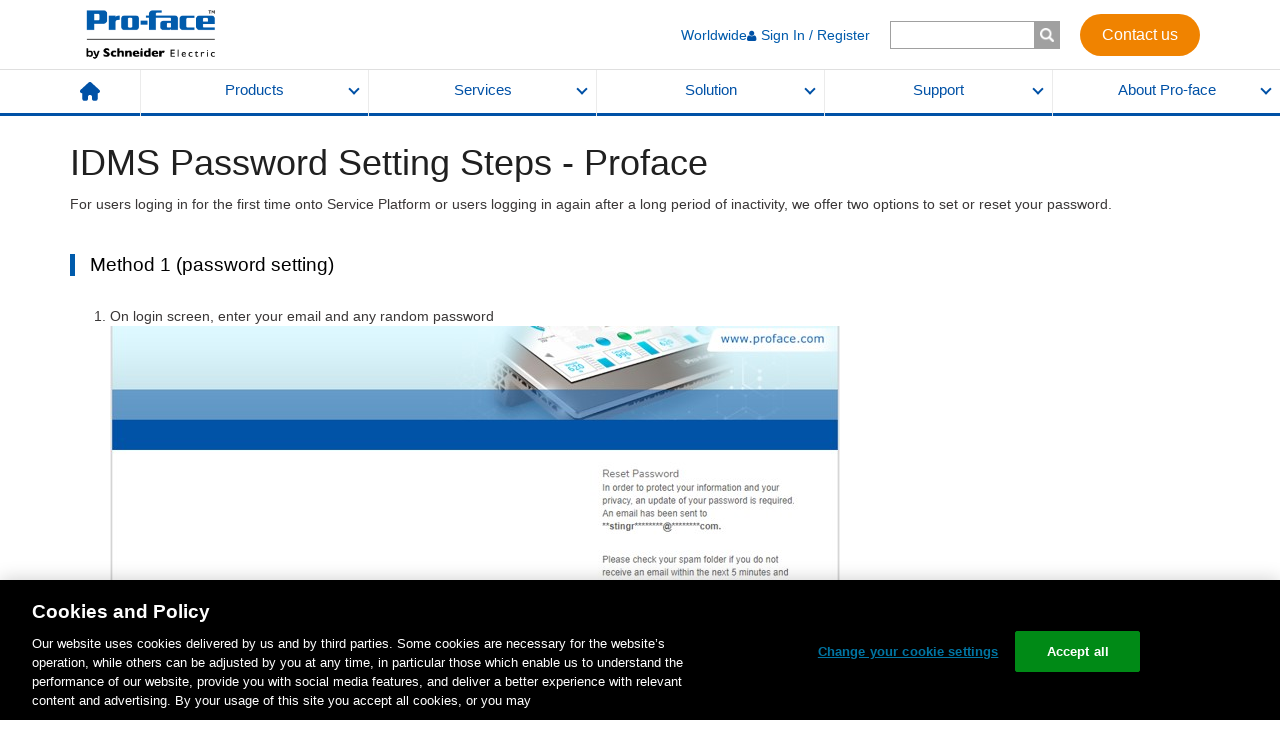

--- FILE ---
content_type: text/html; charset=utf-8
request_url: https://www.proface.com/en/service-password
body_size: 32760
content:
<!DOCTYPE html><html lang="en"><head><meta charSet="utf-8"/><meta name="viewport" content="width=device-width"/><link type="text/css" rel="stylesheet" href="/static/assets/style.css" media="all"/><link type="text/css" rel="stylesheet" href="/static/assets/forms.css" media="all"/><link type="text/css" rel="stylesheet" href="/static/assets/search.css" media="all"/><link rel="shortcut icon" href="/favicon.ico"/><meta http-equiv="content-language" content="en"/><link rel="stylesheet" href="https://www.se.com/assets-search/uiaas-search/master/fonts/css/styles.css"/><link rel="stylesheet" href="https://www.se.com/assets-search/uiaas-search/master/icons/css/styles.css"/><link type="text/css" rel="stylesheet" href="/static/assets/newCommon.css" media="all"/><meta name="description" content="Pro-face specialist in touch HMI, manufactures: flat panel, display, software &amp; industrial PC and creates solutions: supervision, Iot, visualization, control command for industrial machine operators."/><link rel="canonical" href="https://www.proface.com/en/service-password"/><link rel="alternate" href="https://www.proface.com/en/service-password" hrefLang="en"/><link rel="alternate" href="https://www.proface.com/en-us/service-password" hrefLang="en-us"/><link rel="alternate" href="https://www.proface.com/ja/service-password" hrefLang="ja"/><link rel="alternate" href="https://www.proface.com/zh-hans/service-password" hrefLang="zh-hans"/><title>IDMS Password Setting Steps - Proface | Pro-face by Schneider Electric</title><meta name="next-head-count" content="18"/><link rel="preload" href="/_next/static/css/345667ef676632ff.css" as="style"/><link rel="stylesheet" href="/_next/static/css/345667ef676632ff.css" data-n-g=""/><link rel="preload" href="/_next/static/css/4d2e9fb492b4ef4e.css" as="style"/><link rel="stylesheet" href="/_next/static/css/4d2e9fb492b4ef4e.css" data-n-p=""/><noscript data-n-css=""></noscript><script defer="" nomodule="" src="/_next/static/chunks/polyfills-c67a75d1b6f99dc8.js"></script><script src="/static/assets/jquery-3.6.3.min.js" defer="" data-nscript="beforeInteractive"></script><script src="//cdn.jsdelivr.net/gh/davidjbradshaw/iframe-resizer@4.2.10/js/iframeResizer.min.js" defer="" data-nscript="beforeInteractive"></script><script src="https://www.se.com/lv/shop-static/packages/@se/web-ui/@3.28.1/se-components/se-components.esm.js" type="module" defer="" data-nscript="beforeInteractive"></script><script src="https://www.se.com/lv/shop-static/packages/@se/web-ui/@3.28.1/se-components/se-components.js" nomodule="" defer="" data-nscript="beforeInteractive"></script><script src="https://www.se.com/assets-search/uiaas-search/v1.57.1/build/search.esm.js" type="module" defer="" data-nscript="beforeInteractive"></script><script src="https://www.se.com/assets-search/uiaas-search/v1.57.1/build/search.js" nomodule="" defer="" data-nscript="beforeInteractive"></script><script src="/static/assets/newCommon.js" nomodule="" defer="" data-nscript="beforeInteractive"></script><script src="/_next/static/chunks/webpack-e2a872abce5b400d.js" defer=""></script><script src="/_next/static/chunks/framework-79bce4a3a540b080.js" defer=""></script><script src="/_next/static/chunks/main-d383add7be5ced42.js" defer=""></script><script src="/_next/static/chunks/pages/_app-cc90f5aea5dca827.js" defer=""></script><script src="/_next/static/chunks/fec483df-afe0a89f8e1bea1e.js" defer=""></script><script src="/_next/static/chunks/4078-b53b61eb683d14e1.js" defer=""></script><script src="/_next/static/chunks/6670-72b7a9af3f583bc1.js" defer=""></script><script src="/_next/static/chunks/2714-b773558a17d708c2.js" defer=""></script><script src="/_next/static/chunks/pages/%5B...path%5D-8eb3517358174a71.js" defer=""></script><script src="/_next/static/F0iYzwdlmEn3ntLBgUPyI/_buildManifest.js" defer=""></script><script src="/_next/static/F0iYzwdlmEn3ntLBgUPyI/_ssgManifest.js" defer=""></script>
<script nonce="9f217b216f06d41bc0877bf5c9c5ae33">(window.BOOMR_mq=window.BOOMR_mq||[]).push(["addVar",{"rua.upush":"false","rua.cpush":"true","rua.upre":"false","rua.cpre":"true","rua.uprl":"false","rua.cprl":"false","rua.cprf":"false","rua.trans":"SJ-dd96544c-cdba-4028-8840-294f7ebfcfb8","rua.cook":"false","rua.ims":"false","rua.ufprl":"false","rua.cfprl":"false","rua.isuxp":"false","rua.texp":"norulematch","rua.ceh":"false","rua.ueh":"false","rua.ieh.st":"0"}]);</script>
<script nonce="9f217b216f06d41bc0877bf5c9c5ae33">!function(){function o(n,i){if(n&&i)for(var r in i)i.hasOwnProperty(r)&&(void 0===n[r]?n[r]=i[r]:n[r].constructor===Object&&i[r].constructor===Object?o(n[r],i[r]):n[r]=i[r])}try{var n=decodeURIComponent("%7B%0A%20%20%20%20%22RT%22%3A%20%7B%0A%20%20%20%20%20%20%20%20%22cookie%22%3A%20%22%22%0A%20%20%20%20%7D%0A%7D");if(n.length>0&&window.JSON&&"function"==typeof window.JSON.parse){var i=JSON.parse(n);void 0!==window.BOOMR_config?o(window.BOOMR_config,i):window.BOOMR_config=i}}catch(r){window.console&&"function"==typeof window.console.error&&console.error("mPulse: Could not parse configuration",r)}}();</script>
                              <script nonce="9f217b216f06d41bc0877bf5c9c5ae33">!function(e){var n="https://s.go-mpulse.net/boomerang/";if("False"=="True")e.BOOMR_config=e.BOOMR_config||{},e.BOOMR_config.PageParams=e.BOOMR_config.PageParams||{},e.BOOMR_config.PageParams.pci=!0,n="https://s2.go-mpulse.net/boomerang/";if(window.BOOMR_API_key="ZH9DV-VR9TT-RQTGR-DYNUU-2J6RM",function(){function e(){if(!o){var e=document.createElement("script");e.id="boomr-scr-as",e.src=window.BOOMR.url,e.async=!0,i.parentNode.appendChild(e),o=!0}}function t(e){o=!0;var n,t,a,r,d=document,O=window;if(window.BOOMR.snippetMethod=e?"if":"i",t=function(e,n){var t=d.createElement("script");t.id=n||"boomr-if-as",t.src=window.BOOMR.url,BOOMR_lstart=(new Date).getTime(),e=e||d.body,e.appendChild(t)},!window.addEventListener&&window.attachEvent&&navigator.userAgent.match(/MSIE [67]\./))return window.BOOMR.snippetMethod="s",void t(i.parentNode,"boomr-async");a=document.createElement("IFRAME"),a.src="about:blank",a.title="",a.role="presentation",a.loading="eager",r=(a.frameElement||a).style,r.width=0,r.height=0,r.border=0,r.display="none",i.parentNode.appendChild(a);try{O=a.contentWindow,d=O.document.open()}catch(_){n=document.domain,a.src="javascript:var d=document.open();d.domain='"+n+"';void(0);",O=a.contentWindow,d=O.document.open()}if(n)d._boomrl=function(){this.domain=n,t()},d.write("<bo"+"dy onload='document._boomrl();'>");else if(O._boomrl=function(){t()},O.addEventListener)O.addEventListener("load",O._boomrl,!1);else if(O.attachEvent)O.attachEvent("onload",O._boomrl);d.close()}function a(e){window.BOOMR_onload=e&&e.timeStamp||(new Date).getTime()}if(!window.BOOMR||!window.BOOMR.version&&!window.BOOMR.snippetExecuted){window.BOOMR=window.BOOMR||{},window.BOOMR.snippetStart=(new Date).getTime(),window.BOOMR.snippetExecuted=!0,window.BOOMR.snippetVersion=12,window.BOOMR.url=n+"ZH9DV-VR9TT-RQTGR-DYNUU-2J6RM";var i=document.currentScript||document.getElementsByTagName("script")[0],o=!1,r=document.createElement("link");if(r.relList&&"function"==typeof r.relList.supports&&r.relList.supports("preload")&&"as"in r)window.BOOMR.snippetMethod="p",r.href=window.BOOMR.url,r.rel="preload",r.as="script",r.addEventListener("load",e),r.addEventListener("error",function(){t(!0)}),setTimeout(function(){if(!o)t(!0)},3e3),BOOMR_lstart=(new Date).getTime(),i.parentNode.appendChild(r);else t(!1);if(window.addEventListener)window.addEventListener("load",a,!1);else if(window.attachEvent)window.attachEvent("onload",a)}}(),"".length>0)if(e&&"performance"in e&&e.performance&&"function"==typeof e.performance.setResourceTimingBufferSize)e.performance.setResourceTimingBufferSize();!function(){if(BOOMR=e.BOOMR||{},BOOMR.plugins=BOOMR.plugins||{},!BOOMR.plugins.AK){var n="true"=="true"?1:0,t="",a="gqhidxaxhwxiu2l6reia-f-c427cf532-clientnsv4-s.akamaihd.net",i="false"=="true"?2:1,o={"ak.v":"39","ak.cp":"1324534","ak.ai":parseInt("797175",10),"ak.ol":"0","ak.cr":15,"ak.ipv":4,"ak.proto":"h2","ak.rid":"31562dbe","ak.r":47376,"ak.a2":n,"ak.m":"dsca","ak.n":"essl","ak.bpcip":"52.14.129.0","ak.cport":47146,"ak.gh":"23.200.85.111","ak.quicv":"","ak.tlsv":"tls1.3","ak.0rtt":"","ak.0rtt.ed":"","ak.csrc":"-","ak.acc":"","ak.t":"1769900304","ak.ak":"hOBiQwZUYzCg5VSAfCLimQ==/yh8i+hdcQ0uX8ZiTNvpGUup8p5VvPH1Cdw40YCIKLGMS+lOm2yT5jKPZMEfIR2L8to1LQ+nxzutZnZt7Zu8NajVXADVrmO4YUiVtIwoxLQz8Br5egaK853CA/85QmeJ1H3CEQLc/BuqQ4C7EPYay9qlpWJn3MlJz7wlpl+C9JYQemdpeeS6NxoSCNhXK4kkZCd9ZRZE7HRnyHfHUBMgNnk9X5GNtYpVzjxQG0HG0q97HJ+gbpD2mzym3srKUNHYY9I2PDdTUfswfAffbDNNr1puYT+CzO3aD86tS2zu8X9N9vgoMPiVapU8//EOMObndr7Sq5MJr7bxMrUUN6G+qQS5WUz00thwuqLBLkgVfj31MBY0pIGerQELR22j04sx+3ODP3tJPQ4tCS0gzoWKsxULP+Fv5jvhVYmJS3gL1As=","ak.pv":"79","ak.dpoabenc":"","ak.tf":i};if(""!==t)o["ak.ruds"]=t;var r={i:!1,av:function(n){var t="http.initiator";if(n&&(!n[t]||"spa_hard"===n[t]))o["ak.feo"]=void 0!==e.aFeoApplied?1:0,BOOMR.addVar(o)},rv:function(){var e=["ak.bpcip","ak.cport","ak.cr","ak.csrc","ak.gh","ak.ipv","ak.m","ak.n","ak.ol","ak.proto","ak.quicv","ak.tlsv","ak.0rtt","ak.0rtt.ed","ak.r","ak.acc","ak.t","ak.tf"];BOOMR.removeVar(e)}};BOOMR.plugins.AK={akVars:o,akDNSPreFetchDomain:a,init:function(){if(!r.i){var e=BOOMR.subscribe;e("before_beacon",r.av,null,null),e("onbeacon",r.rv,null,null),r.i=!0}return this},is_complete:function(){return!0}}}}()}(window);</script></head><body><div id="__next" data-reactroot=""><div class="l-wrapper proface-wrapper"><header class="l-header"><div class="l-header__lgContents visible-sm-block visible-md-block visible-lg-block"><div class="l-header__lgContents__holder"><div class="l-header__lgContents__holder__inner"><a class="l-header__lgContents__holder__inner__logo" href="/en"><img src="/static/assets/logo2.png" alt=""/></a><div class="l-header__lgContents__holder__inner__gMenu"><ul class="l-header__lgContents__holder__inner__gMenu__list"><li class="l-header__lgContents__holder__inner__gMenu__list__item"><a class="l-header__lgContents__holder__inner__gMenu__list__item__anchor" href="/en/contact">Worldwide</a></li></ul><div><div class="l-header__lgContents__holder__inner__gMenu__searchBox visible-sm-block visible-md-block visible-lg-block"><form><input type="text" title="Enter the terms you wish to search for." value="" size="15" maxLength="128"/><input type="submit"/></form></div><div class="l-header__xsContents__searchArea__searchBox visible-xs"><form><input type="text" title="Enter the terms you wish to search for." value="" size="15" maxLength="128"/><input type="submit"/></form></div></div><a class="l-header__lgContents__holder__inner__gMenu__contactBtn" text="Contact us" href="/en/contact">Contact us</a></div></div></div><nav class="l-header__lgContents__nav"><ul class="l-header__lgContents__nav__list"><li class="l-header__lgContents__nav__list__item"><a class="l-header__lgContents__nav__list__item__home" href="/en"><img src="/static/assets/icon_home.svg" alt="HOME"/></a></li><li class="l-header__lgContents__nav__list__item"><a href="#" class="l-header__lgContents__nav__list__item__anchor">Products</a></li><li class="l-header__lgContents__nav__list__item"><a href="#" class="l-header__lgContents__nav__list__item__anchor">Services</a></li><li class="l-header__lgContents__nav__list__item"><a href="#" class="l-header__lgContents__nav__list__item__anchor">Solution</a></li><li class="l-header__lgContents__nav__list__item"><a href="#" class="l-header__lgContents__nav__list__item__anchor">Support</a></li><li class="l-header__lgContents__nav__list__item"><a href="#" class="l-header__lgContents__nav__list__item__anchor">About Pro-face</a></li></ul><div class="l-header__lgContents__nav__panels"><div class="l-header__lgContents__nav__panels__eachPanel"><div class="l-header__lgContents__nav__panels__eachPanel__holder"><div class="l-header__lgContents__nav__panels__eachPanel__holder__video visible-md-block visible-lg-block" style="width:0%"></div><div class="l-header__lgContents__nav__panels__eachPanel__holder__menus" style="width:80%"><div class="l-header__lgContents__nav__panels__eachPanel__holder__menus__row"><div class="l-header__lgContents__nav__panels__eachPanel__holder__menus__row__col col-sm-3"><div class="l-header__lgContents__nav__panels__eachPanel__holder__menus__row__col__category">Industrial PC (IPC)</div><ul class="l-header__lgContents__nav__panels__eachPanel__holder__menus__row__col__list"><li class="l-header__lgContents__nav__panels__eachPanel__holder__menus__row__col__list__item"><a class="l-header__lgContents__nav__panels__eachPanel__holder__menus__row__col__list__item__anchor" href="/en/products/ipc/top">What is Industrial PC (IPC) ?</a></li><li class="l-header__lgContents__nav__panels__eachPanel__holder__menus__row__col__list__item"><a class="l-header__lgContents__nav__panels__eachPanel__holder__menus__row__col__list__item__anchor" href="/en/product/ipc/ps6000/top">PS6000 Series (Core i7 / Core i5 / Core i3 / Celeron / Atom)</a></li><li class="l-header__lgContents__nav__panels__eachPanel__holder__menus__row__col__list__item"><a class="l-header__lgContents__nav__panels__eachPanel__holder__menus__row__col__list__item__anchor" href="/en/product/ipc/psa6000/top">PSA6000 Series (Panel PC - Entry)</a></li><li class="l-header__lgContents__nav__panels__eachPanel__holder__menus__row__col__list__item"><a class="l-header__lgContents__nav__panels__eachPanel__holder__menus__row__col__list__item__anchor" href="/en/product/commu_equip/edge_box/top">Box PC (Edge Box)</a></li></ul></div><div class="l-header__lgContents__nav__panels__eachPanel__holder__menus__row__col col-sm-3"><div class="l-header__lgContents__nav__panels__eachPanel__holder__menus__row__col__category">Advanced HMI</div><ul class="l-header__lgContents__nav__panels__eachPanel__holder__menus__row__col__list"><li class="l-header__lgContents__nav__panels__eachPanel__holder__menus__row__col__list__item"><a class="l-header__lgContents__nav__panels__eachPanel__holder__menus__row__col__list__item__anchor" href="/en/advanced_hmi/top">What is Advanced HMI?</a></li><li class="l-header__lgContents__nav__panels__eachPanel__holder__menus__row__col__list__item"><a class="l-header__lgContents__nav__panels__eachPanel__holder__menus__row__col__list__item__anchor" href="/en/product/hmi/gp6000/top">GP6000 Series (Advanced / Standard)</a></li><li class="l-header__lgContents__nav__panels__eachPanel__holder__menus__row__col__list__item"><a class="l-header__lgContents__nav__panels__eachPanel__holder__menus__row__col__list__item__anchor" href="/en/product/hmi/sp5000/top">SP5000 Series (Modular)</a></li><li class="l-header__lgContents__nav__panels__eachPanel__holder__menus__row__col__list__item"><a class="l-header__lgContents__nav__panels__eachPanel__holder__menus__row__col__list__item__anchor" href="/en/product/hmi/sp5000x/top">SP5000X Series (Outdoor)</a></li><li class="l-header__lgContents__nav__panels__eachPanel__holder__menus__row__col__list__item"><a class="l-header__lgContents__nav__panels__eachPanel__holder__menus__row__col__list__item__anchor" href="/en/product/hmi/gp4000/top">GP4000 Series (Standard)</a></li><li class="l-header__lgContents__nav__panels__eachPanel__holder__menus__row__col__list__item"><a class="l-header__lgContents__nav__panels__eachPanel__holder__menus__row__col__list__item__anchor" href="/en/product/hmi/gp4000h/top">GP4000H Series (Handy)</a></li><li class="l-header__lgContents__nav__panels__eachPanel__holder__menus__row__col__list__item"><a class="l-header__lgContents__nav__panels__eachPanel__holder__menus__row__col__list__item__anchor" href="/en/product/hmi/gp4000r/top">GP4000R Series (Rear mount)</a></li></ul></div><div class="l-header__lgContents__nav__panels__eachPanel__holder__menus__row__col col-sm-3"><div class="l-header__lgContents__nav__panels__eachPanel__holder__menus__row__col__category">Basic HMI</div><ul class="l-header__lgContents__nav__panels__eachPanel__holder__menus__row__col__list"><li class="l-header__lgContents__nav__panels__eachPanel__holder__menus__row__col__list__item"><a class="l-header__lgContents__nav__panels__eachPanel__holder__menus__row__col__list__item__anchor" href="/en/basic_hmi/top">What is Basic HMI?</a></li><li class="l-header__lgContents__nav__panels__eachPanel__holder__menus__row__col__list__item"><a class="l-header__lgContents__nav__panels__eachPanel__holder__menus__row__col__list__item__anchor" href="/en/product/hmi/st6000/top">ST6000 Series (Standard)</a></li><li class="l-header__lgContents__nav__panels__eachPanel__holder__menus__row__col__list__item"><a class="l-header__lgContents__nav__panels__eachPanel__holder__menus__row__col__list__item__anchor" href="/en/product/hmi/stm6000/top">STM6000 Series (22mm Hole Mounting) </a></li><li class="l-header__lgContents__nav__panels__eachPanel__holder__menus__row__col__list__item"><a class="l-header__lgContents__nav__panels__eachPanel__holder__menus__row__col__list__item__anchor" href="/en/product/hmi_control/stc6000/top">STC6000 Series (HMI + Control)</a></li><li class="l-header__lgContents__nav__panels__eachPanel__holder__menus__row__col__list__item"><a class="l-header__lgContents__nav__panels__eachPanel__holder__menus__row__col__list__item__anchor" href="/en/product/web_hmi/stw6000/top">STW6000 Series (Web HMI)</a></li><li class="l-header__lgContents__nav__panels__eachPanel__holder__menus__row__col__list__item"><a class="l-header__lgContents__nav__panels__eachPanel__holder__menus__row__col__list__item__anchor" href="/en/product/hmi_control/lt4000m/top">LT4000M Series (HMI + Control /  22mm Hole Mounting)</a></li><li class="l-header__lgContents__nav__panels__eachPanel__holder__menus__row__col__list__item"><a class="l-header__lgContents__nav__panels__eachPanel__holder__menus__row__col__list__item__anchor" href="/en/product/hmi/gp4100/top">GP4100 Series (Compact)</a></li></ul></div><div class="l-header__lgContents__nav__panels__eachPanel__holder__menus__row__col col-sm-3"><div class="l-header__lgContents__nav__panels__eachPanel__holder__menus__row__col__category">Entry HMI</div><ul class="l-header__lgContents__nav__panels__eachPanel__holder__menus__row__col__list"><li class="l-header__lgContents__nav__panels__eachPanel__holder__menus__row__col__list__item"><a class="l-header__lgContents__nav__panels__eachPanel__holder__menus__row__col__list__item__anchor" href="/en/entry_hmi/top">What is Entry HMI?</a></li><li class="l-header__lgContents__nav__panels__eachPanel__holder__menus__row__col__list__item"><a class="l-header__lgContents__nav__panels__eachPanel__holder__menus__row__col__list__item__anchor" href="/en/product/hmi/et6000/top">ET6000 Series</a></li></ul></div><div class="l-header__lgContents__nav__panels__eachPanel__holder__menus__row__col col-sm-3"><div class="l-header__lgContents__nav__panels__eachPanel__holder__menus__row__col__category">Software</div><ul class="l-header__lgContents__nav__panels__eachPanel__holder__menus__row__col__list"><li class="l-header__lgContents__nav__panels__eachPanel__holder__menus__row__col__list__item"><a class="l-header__lgContents__nav__panels__eachPanel__holder__menus__row__col__list__item__anchor" href="/en/product/soft/top">Software Lineup</a></li><li class="l-header__lgContents__nav__panels__eachPanel__holder__menus__row__col__list__item"><a class="l-header__lgContents__nav__panels__eachPanel__holder__menus__row__col__list__item__anchor" href="/en/product/soft/blue/top">BLUE</a></li><li class="l-header__lgContents__nav__panels__eachPanel__holder__menus__row__col__list__item"><a class="l-header__lgContents__nav__panels__eachPanel__holder__menus__row__col__list__item__anchor" href="/en/product/soft/blue-os/top">BLUE Open Studio</a></li><li class="l-header__lgContents__nav__panels__eachPanel__holder__menus__row__col__list__item"><a class="l-header__lgContents__nav__panels__eachPanel__holder__menus__row__col__list__item__anchor" href="/en/product/soft/gpproex/top">GP-Pro EX</a></li></ul><div class="l-header__lgContents__nav__panels__eachPanel__holder__menus__row__col__subCategory">Related Software for GP-Pro EX </div><ul class="l-header__lgContents__nav__panels__eachPanel__holder__menus__row__col__list"><li class="l-header__lgContents__nav__panels__eachPanel__holder__menus__row__col__list__item"><a class="l-header__lgContents__nav__panels__eachPanel__holder__menus__row__col__list__item__anchor" href="/en/product/soft/proserverex/top"> - Pro-Server EX</a></li><li class="l-header__lgContents__nav__panels__eachPanel__holder__menus__row__col__list__item"><a class="l-header__lgContents__nav__panels__eachPanel__holder__menus__row__col__list__item__anchor" href="/en/product/soft/remotehmi/top"> - Pro-face Remote HMI</a></li><li class="l-header__lgContents__nav__panels__eachPanel__holder__menus__row__col__list__item"><a class="l-header__lgContents__nav__panels__eachPanel__holder__menus__row__col__list__item__anchor" href="/en/product/soft/remotehmi_client/top"> - Pro-face Remote HMI Client for Win</a></li></ul><ul class="l-header__lgContents__nav__panels__eachPanel__holder__menus__row__col__list"><li class="l-header__lgContents__nav__panels__eachPanel__holder__menus__row__col__list__item"><a class="l-header__lgContents__nav__panels__eachPanel__holder__menus__row__col__list__item__anchor" href="/en/product/soft/proface_connect/top">Pro-face Connect</a></li></ul></div><div class="l-header__lgContents__nav__panels__eachPanel__holder__menus__row__col col-sm-3"><div class="l-header__lgContents__nav__panels__eachPanel__holder__menus__row__col__category">Edge Box</div><ul class="l-header__lgContents__nav__panels__eachPanel__holder__menus__row__col__list"><li class="l-header__lgContents__nav__panels__eachPanel__holder__menus__row__col__list__item"><a class="l-header__lgContents__nav__panels__eachPanel__holder__menus__row__col__list__item__anchor" href="/en/product/collection">What is Edge Box?</a></li><li class="l-header__lgContents__nav__panels__eachPanel__holder__menus__row__col__list__item"><a class="l-header__lgContents__nav__panels__eachPanel__holder__menus__row__col__list__item__anchor" href="/en/product/commu_equip/edge_box/top">Edge Box PC / Edge Box HMI / Gateway Box</a></li><li class="l-header__lgContents__nav__panels__eachPanel__holder__menus__row__col__list__item"><a class="l-header__lgContents__nav__panels__eachPanel__holder__menus__row__col__list__item__anchor" href="/en/product/commu_equip/data_collect/top">Multi-Converter</a></li></ul></div><div class="l-header__lgContents__nav__panels__eachPanel__holder__menus__row__col col-sm-3"><div class="l-header__lgContents__nav__panels__eachPanel__holder__menus__row__col__category">Flat Panel Monitors</div><ul class="l-header__lgContents__nav__panels__eachPanel__holder__menus__row__col__list"><li class="l-header__lgContents__nav__panels__eachPanel__holder__menus__row__col__list__item"><a class="l-header__lgContents__nav__panels__eachPanel__holder__menus__row__col__list__item__anchor" href="/en/product/fp/top">Flat Panel Monitors TOP</a></li><li class="l-header__lgContents__nav__panels__eachPanel__holder__menus__row__col__list__item"><a class="l-header__lgContents__nav__panels__eachPanel__holder__menus__row__col__list__item__anchor" href="/en/product/fp/select">Selection Guide</a></li><li class="l-header__lgContents__nav__panels__eachPanel__holder__menus__row__col__list__item"><a class="l-header__lgContents__nav__panels__eachPanel__holder__menus__row__col__list__item__anchor" href="/en/product/fp/fp6000/top">FP6000 Series</a></li><li class="l-header__lgContents__nav__panels__eachPanel__holder__menus__row__col__list__item"><a class="l-header__lgContents__nav__panels__eachPanel__holder__menus__row__col__list__item__anchor" href="/en/product/fp/fp5000/top">FP5000 Series</a></li><li class="l-header__lgContents__nav__panels__eachPanel__holder__menus__row__col__list__item"><a class="l-header__lgContents__nav__panels__eachPanel__holder__menus__row__col__list__item__anchor" href="/en/product/fp/mda_sp5000/top">SP5000 Series Multi Display Adapter</a></li><li class="l-header__lgContents__nav__panels__eachPanel__holder__menus__row__col__list__item"><a class="l-header__lgContents__nav__panels__eachPanel__holder__menus__row__col__list__item__anchor" href="/en/product/fp/mda_ps5000/top">PS5000 Series Display Adapter</a></li></ul></div><div class="l-header__lgContents__nav__panels__eachPanel__holder__menus__row__col col-sm-3"><div class="l-header__lgContents__nav__panels__eachPanel__holder__menus__row__col__category">Other Hardware</div><ul class="l-header__lgContents__nav__panels__eachPanel__holder__menus__row__col__list"><li class="l-header__lgContents__nav__panels__eachPanel__holder__menus__row__col__list__item"><a class="l-header__lgContents__nav__panels__eachPanel__holder__menus__row__col__list__item__anchor" href="/en/product/other/top">Other Hardware TOP</a></li><li class="l-header__lgContents__nav__panels__eachPanel__holder__menus__row__col__list__item"><a class="l-header__lgContents__nav__panels__eachPanel__holder__menus__row__col__list__item__anchor" href="/en/product/other/ez/top">EZ Series USB Solutions</a></li><li class="l-header__lgContents__nav__panels__eachPanel__holder__menus__row__col__list__item"><a class="l-header__lgContents__nav__panels__eachPanel__holder__menus__row__col__list__item__anchor" href="/en/product/commu_equip/htb/top">CANOpen Slave HTB Unit</a></li></ul></div></div></div><div class="l-header__lgContents__nav__panels__eachPanel__holder__bnrs visible-md-block visible-lg-block" style="width:20%"><ul class="l-header__lgContents__nav__panels__eachPanel__holder__bnrs__list row"><li class="l-header__lgContents__nav__panels__eachPanel__holder__bnrs__list__item "><a class="l-header__lgContents__nav__panels__eachPanel__holder__bnrs__list__item__anchor" href="/en/product-selection"><div class="l-header__lgContents__nav__panels__eachPanel__holder__bnrs__list__item__anchor__fig"><img src="/media/59267" alt="HMI Selection Guide help you find the ideal HMI for your specific needs"/><span>HMI Selection Guide help you find the ideal HMI for your specific needs</span></div><div class="l-header__lgContents__nav__panels__eachPanel__holder__bnrs__list__item__anchor__caption">Selection Guide</div></a></li><li class="l-header__lgContents__nav__panels__eachPanel__holder__bnrs__list__item "><a class="l-header__lgContents__nav__panels__eachPanel__holder__bnrs__list__item__anchor" href="/en/product/discon/top"><div class="l-header__lgContents__nav__panels__eachPanel__holder__bnrs__list__item__anchor__fig"><img src="/media/59269" alt="Let’s start upgrade "/><span>Let’s start upgrade </span></div><div class="l-header__lgContents__nav__panels__eachPanel__holder__bnrs__list__item__anchor__caption">Discontinued Products</div></a></li></ul></div></div><div class="l-header__lgContents__nav__panels__eachPanel__bottomCompactBnrMenu visible-xs-block visible-sm-block"></div><a href="#" class="l-header__lgContents__nav__panels__eachPanel__closeBtn"><img src="/static/assets/icon_lgHeaderCloseBtn.png" alt=""/></a></div><div class="l-header__lgContents__nav__panels__eachPanel"><div class="l-header__lgContents__nav__panels__eachPanel__holder"><div class="l-header__lgContents__nav__panels__eachPanel__holder__video visible-md-block visible-lg-block" style="width:40%"><video preload="auto" autoplay="" muted="" playsinline="" loop=""><source src="/media/59274" type="video/mp4"/><p>Cannot play video on this browser</p></video></div><div class="l-header__lgContents__nav__panels__eachPanel__holder__menus" style="width:60%"><div class="l-header__lgContents__nav__panels__eachPanel__holder__menus__row"><div class="l-header__lgContents__nav__panels__eachPanel__holder__menus__row__col col-sm-4"><div class="l-header__lgContents__nav__panels__eachPanel__holder__menus__row__col__category">HMI Customization</div><ul class="l-header__lgContents__nav__panels__eachPanel__holder__menus__row__col__list"><li class="l-header__lgContents__nav__panels__eachPanel__holder__menus__row__col__list__item"><a class="l-header__lgContents__nav__panels__eachPanel__holder__menus__row__col__list__item__anchor" href="/en/product-customization#overlay">Logo, Overlay, and Label</a></li><li class="l-header__lgContents__nav__panels__eachPanel__holder__menus__row__col__list__item"><a class="l-header__lgContents__nav__panels__eachPanel__holder__menus__row__col__list__item__anchor" href="/en/product-customization#coating">Coating</a></li></ul></div><div class="l-header__lgContents__nav__panels__eachPanel__holder__menus__row__col col-sm-4"><div class="l-header__lgContents__nav__panels__eachPanel__holder__menus__row__col__category">Kitting</div><ul class="l-header__lgContents__nav__panels__eachPanel__holder__menus__row__col__list"><li class="l-header__lgContents__nav__panels__eachPanel__holder__menus__row__col__list__item"><a class="l-header__lgContents__nav__panels__eachPanel__holder__menus__row__col__list__item__anchor" href="/en/product-customization#kitting">Pre-install, Package, etc</a></li></ul></div><div class="l-header__lgContents__nav__panels__eachPanel__holder__menus__row__col col-sm-4"><div class="l-header__lgContents__nav__panels__eachPanel__holder__menus__row__col__category">Engineering</div><ul class="l-header__lgContents__nav__panels__eachPanel__holder__menus__row__col__list"><li class="l-header__lgContents__nav__panels__eachPanel__holder__menus__row__col__list__item"><a class="l-header__lgContents__nav__panels__eachPanel__holder__menus__row__col__list__item__anchor" href="/en/hmi_engineering">HMI Engineering Services</a></li></ul></div></div></div><div class="l-header__lgContents__nav__panels__eachPanel__holder__bnrs visible-md-block visible-lg-block" style="width:0%"><ul class="l-header__lgContents__nav__panels__eachPanel__holder__bnrs__list row"></ul></div></div><div class="l-header__lgContents__nav__panels__eachPanel__bottomCompactBnrMenu visible-xs-block visible-sm-block"></div><a href="#" class="l-header__lgContents__nav__panels__eachPanel__closeBtn"><img src="/static/assets/icon_lgHeaderCloseBtn.png" alt=""/></a></div><div class="l-header__lgContents__nav__panels__eachPanel"><div class="l-header__lgContents__nav__panels__eachPanel__holder"><div class="l-header__lgContents__nav__panels__eachPanel__holder__video visible-md-block visible-lg-block" style="width:0%"></div><div class="l-header__lgContents__nav__panels__eachPanel__holder__menus" style="width:40%"><div class="l-header__lgContents__nav__panels__eachPanel__holder__menus__row"><div class="l-header__lgContents__nav__panels__eachPanel__holder__menus__row__col col-sm-6"><div class="l-header__lgContents__nav__panels__eachPanel__holder__menus__row__col__category">HMI Centric Architecture</div><ul class="l-header__lgContents__nav__panels__eachPanel__holder__menus__row__col__list"><li class="l-header__lgContents__nav__panels__eachPanel__holder__menus__row__col__list__item"><a class="l-header__lgContents__nav__panels__eachPanel__holder__menus__row__col__list__item__anchor" href="/en/solution/architecture">What is HMI Centric Architecture?</a></li><li class="l-header__lgContents__nav__panels__eachPanel__holder__menus__row__col__list__item"><a class="l-header__lgContents__nav__panels__eachPanel__holder__menus__row__col__list__item__anchor" href="/en/solution/architecture#IT">IT Connectivity</a></li><li class="l-header__lgContents__nav__panels__eachPanel__holder__menus__row__col__list__item"><a class="l-header__lgContents__nav__panels__eachPanel__holder__menus__row__col__list__item__anchor" href="/en/solution/architecture#OT">OT Connectivity</a></li><li class="l-header__lgContents__nav__panels__eachPanel__holder__menus__row__col__list__item"><a class="l-header__lgContents__nav__panels__eachPanel__holder__menus__row__col__list__item__anchor" href="/en/solution/architecture#AR">Utilize Smart Device</a></li></ul></div><div class="l-header__lgContents__nav__panels__eachPanel__holder__menus__row__col col-sm-6"><div class="l-header__lgContents__nav__panels__eachPanel__holder__menus__row__col__category">Industry Segment Solution</div><ul class="l-header__lgContents__nav__panels__eachPanel__holder__menus__row__col__list"><li class="l-header__lgContents__nav__panels__eachPanel__holder__menus__row__col__list__item"><a class="l-header__lgContents__nav__panels__eachPanel__holder__menus__row__col__list__item__anchor" href="/en/solution/semiconductor">Semiconductor</a></li><li class="l-header__lgContents__nav__panels__eachPanel__holder__menus__row__col__list__item"><a class="l-header__lgContents__nav__panels__eachPanel__holder__menus__row__col__list__item__anchor" href="/en/solution/segment/ev_battery">EV battery</a></li><li class="l-header__lgContents__nav__panels__eachPanel__holder__menus__row__col__list__item"><a class="l-header__lgContents__nav__panels__eachPanel__holder__menus__row__col__list__item__anchor" href="/en/solution/customer-story/food_goodlife">Food and Beverage </a></li><li class="l-header__lgContents__nav__panels__eachPanel__holder__menus__row__col__list__item"><a class="l-header__lgContents__nav__panels__eachPanel__holder__menus__row__col__list__item__anchor" href="/en/solution/customer-story/pharmacy_irm">Pharmaceutical</a></li></ul></div><div class="l-header__lgContents__nav__panels__eachPanel__holder__menus__row__col col-sm-6"><div class="l-header__lgContents__nav__panels__eachPanel__holder__menus__row__col__category">Solution Search</div><ul class="l-header__lgContents__nav__panels__eachPanel__holder__menus__row__col__list"><li class="l-header__lgContents__nav__panels__eachPanel__holder__menus__row__col__list__item"><a class="l-header__lgContents__nav__panels__eachPanel__holder__menus__row__col__list__item__anchor" href="/en/solution_top?benefitId=improve_quality">Improve Quality</a></li><li class="l-header__lgContents__nav__panels__eachPanel__holder__menus__row__col__list__item"><a class="l-header__lgContents__nav__panels__eachPanel__holder__menus__row__col__list__item__anchor" href="/en/solution_top?benefitId=improve_ability">Improve ability</a></li><li class="l-header__lgContents__nav__panels__eachPanel__holder__menus__row__col__list__item"><a class="l-header__lgContents__nav__panels__eachPanel__holder__menus__row__col__list__item__anchor" href="/en/solution_top?benefitId=improve_operation">Improve operation rate</a></li><li class="l-header__lgContents__nav__panels__eachPanel__holder__menus__row__col__list__item"><a class="l-header__lgContents__nav__panels__eachPanel__holder__menus__row__col__list__item__anchor" href="/en/solution_top?benefitId=reduce_cost">Reduce cost</a></li><li class="l-header__lgContents__nav__panels__eachPanel__holder__menus__row__col__list__item"><a class="l-header__lgContents__nav__panels__eachPanel__holder__menus__row__col__list__item__anchor" href="/en/solution_top?benefitId=reduce_design">Reduce design workload </a></li></ul></div></div></div><div class="l-header__lgContents__nav__panels__eachPanel__holder__bnrs visible-md-block visible-lg-block" style="width:60%"><ul class="l-header__lgContents__nav__panels__eachPanel__holder__bnrs__list row"><li class="l-header__lgContents__nav__panels__eachPanel__holder__bnrs__list__item col-sm-4"><a class="l-header__lgContents__nav__panels__eachPanel__holder__bnrs__list__item__anchor" href="/en/solution/segment"><div class="l-header__lgContents__nav__panels__eachPanel__holder__bnrs__list__item__anchor__fig"><img src="/media/59271" alt="Discover how our HMI solutions have transformed the businesses of our valued customers. "/><span>Discover how our HMI solutions have transformed the businesses of our valued customers. </span></div><div class="l-header__lgContents__nav__panels__eachPanel__holder__bnrs__list__item__anchor__caption">Success Story</div></a></li><li class="l-header__lgContents__nav__panels__eachPanel__holder__bnrs__list__item col-sm-4"><a class="l-header__lgContents__nav__panels__eachPanel__holder__bnrs__list__item__anchor" href="/en/solution/usecase"><div class="l-header__lgContents__nav__panels__eachPanel__holder__bnrs__list__item__anchor__fig"><img src="/media/59273" alt="Showcase practical applications of our solutions across various industries."/><span>Showcase practical applications of our solutions across various industries.</span></div><div class="l-header__lgContents__nav__panels__eachPanel__holder__bnrs__list__item__anchor__caption">Use Cases</div></a></li><li class="l-header__lgContents__nav__panels__eachPanel__holder__bnrs__list__item col-sm-4"><a class="l-header__lgContents__nav__panels__eachPanel__holder__bnrs__list__item__anchor" href="/en/virtual-showroom"><div class="l-header__lgContents__nav__panels__eachPanel__holder__bnrs__list__item__anchor__fig"><img src="/media/59272" alt="A unique online experience that allows you to explore and interact with our latest products and solutions"/><span>A unique online experience that allows you to explore and interact with our latest products and solutions</span></div><div class="l-header__lgContents__nav__panels__eachPanel__holder__bnrs__list__item__anchor__caption">HMI Virtual Showroom</div></a></li></ul></div></div><div class="l-header__lgContents__nav__panels__eachPanel__bottomCompactBnrMenu visible-xs-block visible-sm-block"></div><a href="#" class="l-header__lgContents__nav__panels__eachPanel__closeBtn"><img src="/static/assets/icon_lgHeaderCloseBtn.png" alt=""/></a></div><div class="l-header__lgContents__nav__panels__eachPanel"><div class="l-header__lgContents__nav__panels__eachPanel__holder"><div class="l-header__lgContents__nav__panels__eachPanel__holder__video visible-md-block visible-lg-block" style="width:0%"></div><div class="l-header__lgContents__nav__panels__eachPanel__holder__menus" style="width:80%"><div class="l-header__lgContents__nav__panels__eachPanel__holder__menus__row"><div class="l-header__lgContents__nav__panels__eachPanel__holder__menus__row__col col-sm-3"><div class="l-header__lgContents__nav__panels__eachPanel__holder__menus__row__col__category">Download Center</div><ul class="l-header__lgContents__nav__panels__eachPanel__holder__menus__row__col__list"><li class="l-header__lgContents__nav__panels__eachPanel__holder__menus__row__col__list__item"><a class="l-header__lgContents__nav__panels__eachPanel__holder__menus__row__col__list__item__anchor" href="/en/download/search?fileTypeId=updates">Software &amp; Drivers</a></li><li class="l-header__lgContents__nav__panels__eachPanel__holder__menus__row__col__list__item"><a class="l-header__lgContents__nav__panels__eachPanel__holder__menus__row__col__list__item__anchor" href="/en/download/search?fileTypeId=manual">Manuals</a></li><li class="l-header__lgContents__nav__panels__eachPanel__holder__menus__row__col__list__item"><a class="l-header__lgContents__nav__panels__eachPanel__holder__menus__row__col__list__item__anchor" href="/en/download/search?fileTypeId=cad">CAD Data</a></li><li class="l-header__lgContents__nav__panels__eachPanel__holder__menus__row__col__list__item"><a class="l-header__lgContents__nav__panels__eachPanel__holder__menus__row__col__list__item__anchor" href="/en/support/worldwide/safety/top">Certifications</a></li><li class="l-header__lgContents__nav__panels__eachPanel__holder__menus__row__col__list__item"><a class="l-header__lgContents__nav__panels__eachPanel__holder__menus__row__col__list__item__anchor" href="https://www.pro-face.com/otasuke/download/ear" rel="noopener noreferrer">Export Documents</a></li><li class="l-header__lgContents__nav__panels__eachPanel__holder__menus__row__col__list__item"><a class="l-header__lgContents__nav__panels__eachPanel__holder__menus__row__col__list__item__anchor" href="/en/download/search?fileTypeId=catalogs">Catalogs</a></li></ul></div><div class="l-header__lgContents__nav__panels__eachPanel__holder__menus__row__col col-sm-3"><div class="l-header__lgContents__nav__panels__eachPanel__holder__menus__row__col__category">Creative Center (HMI Design Studio) </div><div class="l-header__lgContents__nav__panels__eachPanel__holder__menus__row__col__subCategory">HMI Software Installer</div><ul class="l-header__lgContents__nav__panels__eachPanel__holder__menus__row__col__list"><li class="l-header__lgContents__nav__panels__eachPanel__holder__menus__row__col__list__item"><a class="l-header__lgContents__nav__panels__eachPanel__holder__menus__row__col__list__item__anchor" href="https://www.proface.com/en/hmi_design_studio/blue/page/installer">- BLUE</a></li><li class="l-header__lgContents__nav__panels__eachPanel__holder__menus__row__col__list__item"><a class="l-header__lgContents__nav__panels__eachPanel__holder__menus__row__col__list__item__anchor" href="/en/hmi_design_studio/bos/page/installer">- BLUE Open Studio</a></li><li class="l-header__lgContents__nav__panels__eachPanel__holder__menus__row__col__list__item"><a class="l-header__lgContents__nav__panels__eachPanel__holder__menus__row__col__list__item__anchor" href="/en/hmi_design_studio/gpproex/page/installer">- GP-Pro EX</a></li></ul><div class="l-header__lgContents__nav__panels__eachPanel__holder__menus__row__col__subCategory">Sample Parts / Objects</div><ul class="l-header__lgContents__nav__panels__eachPanel__holder__menus__row__col__list"><li class="l-header__lgContents__nav__panels__eachPanel__holder__menus__row__col__list__item"><a class="l-header__lgContents__nav__panels__eachPanel__holder__menus__row__col__list__item__anchor" href="https://www.proface.com/en/hmi_design_studio/blue/node/project_template">- BLUE</a></li><li class="l-header__lgContents__nav__panels__eachPanel__holder__menus__row__col__list__item"><a class="l-header__lgContents__nav__panels__eachPanel__holder__menus__row__col__list__item__anchor" href="https://www.proface.com/en/hmi_design_studio/bos/node/project_template">- BLUE Open Studio</a></li><li class="l-header__lgContents__nav__panels__eachPanel__holder__menus__row__col__list__item"><a class="l-header__lgContents__nav__panels__eachPanel__holder__menus__row__col__list__item__anchor" href="https://www.proface.com/en/hmi_design_studio/gpproex/node/project_template">- GP-Pro EX</a></li></ul><ul class="l-header__lgContents__nav__panels__eachPanel__holder__menus__row__col__list"><li class="l-header__lgContents__nav__panels__eachPanel__holder__menus__row__col__list__item"><a class="l-header__lgContents__nav__panels__eachPanel__holder__menus__row__col__list__item__anchor" href="/en/solution/device-connection-sample">Device Connection Sample (GP-Pro EX)</a></li><li class="l-header__lgContents__nav__panels__eachPanel__holder__menus__row__col__list__item"><a class="l-header__lgContents__nav__panels__eachPanel__holder__menus__row__col__list__item__anchor" href="/en/hmi_design_studio/blue/node/proface_library_item">Images</a></li><li class="l-header__lgContents__nav__panels__eachPanel__holder__menus__row__col__list__item"><a class="l-header__lgContents__nav__panels__eachPanel__holder__menus__row__col__list__item__anchor" href="/en/hmi_design_studio/blue/node/proface_icon">Icons Generator</a></li></ul></div><div class="l-header__lgContents__nav__panels__eachPanel__holder__menus__row__col col-sm-3"><div class="l-header__lgContents__nav__panels__eachPanel__holder__menus__row__col__category">Replace Your Old HMI Here</div><ul class="l-header__lgContents__nav__panels__eachPanel__holder__menus__row__col__list"><li class="l-header__lgContents__nav__panels__eachPanel__holder__menus__row__col__list__item"><a class="l-header__lgContents__nav__panels__eachPanel__holder__menus__row__col__list__item__anchor" href="/en/product/discon/top">Migration Guide(Discontinued Products &amp; Substitutes)</a></li><li class="l-header__lgContents__nav__panels__eachPanel__holder__menus__row__col__list__item"><a class="l-header__lgContents__nav__panels__eachPanel__holder__menus__row__col__list__item__anchor" href="/en/product/hmi/compare">Product Search and Comparison (HMI)</a></li><li class="l-header__lgContents__nav__panels__eachPanel__holder__menus__row__col__list__item"><a class="l-header__lgContents__nav__panels__eachPanel__holder__menus__row__col__list__item__anchor" href="/en/product/ipc/compare">Product Search and Comparison (IPC)</a></li></ul></div><div class="l-header__lgContents__nav__panels__eachPanel__holder__menus__row__col col-sm-3"><div class="l-header__lgContents__nav__panels__eachPanel__holder__menus__row__col__category">Technical Knowledge</div><div class="l-header__lgContents__nav__panels__eachPanel__holder__menus__row__col__subCategory">Online Tutorial</div><ul class="l-header__lgContents__nav__panels__eachPanel__holder__menus__row__col__list"><li class="l-header__lgContents__nav__panels__eachPanel__holder__menus__row__col__list__item"><a class="l-header__lgContents__nav__panels__eachPanel__holder__menus__row__col__list__item__anchor" href="/en/hmi_design_studio/blue/node/online_tutorial">- BLUE</a></li><li class="l-header__lgContents__nav__panels__eachPanel__holder__menus__row__col__list__item"><a class="l-header__lgContents__nav__panels__eachPanel__holder__menus__row__col__list__item__anchor" href="https://www.proface.com/en/hmi_design_studio/bos/node/online_tutorial">- BLUE Open Studio</a></li><li class="l-header__lgContents__nav__panels__eachPanel__holder__menus__row__col__list__item"><a class="l-header__lgContents__nav__panels__eachPanel__holder__menus__row__col__list__item__anchor" href="https://www.proface.com/en/hmi_design_studio/gpproex/node/online_tutorial">- GP-Pro EX</a></li></ul><ul class="l-header__lgContents__nav__panels__eachPanel__holder__menus__row__col__list"><li class="l-header__lgContents__nav__panels__eachPanel__holder__menus__row__col__list__item"><a class="l-header__lgContents__nav__panels__eachPanel__holder__menus__row__col__list__item__anchor" href="/en/support/faq">Knowledge Base (FAQs)</a></li><li class="l-header__lgContents__nav__panels__eachPanel__holder__menus__row__col__list__item"><a class="l-header__lgContents__nav__panels__eachPanel__holder__menus__row__col__list__item__anchor" href="https://www.pro-face.com/otasuke/qa/remotehmi" rel="noopener noreferrer">Pro-face Remote HMI Q&amp;A</a></li></ul><div class="l-header__lgContents__nav__panels__eachPanel__holder__menus__row__col__subCategory">Connectable Devices</div><ul class="l-header__lgContents__nav__panels__eachPanel__holder__menus__row__col__list"><li class="l-header__lgContents__nav__panels__eachPanel__holder__menus__row__col__list__item"><a class="l-header__lgContents__nav__panels__eachPanel__holder__menus__row__col__list__item__anchor" href="/en/product/soft/blue/connect">- BLUE</a></li><li class="l-header__lgContents__nav__panels__eachPanel__holder__menus__row__col__list__item"><a class="l-header__lgContents__nav__panels__eachPanel__holder__menus__row__col__list__item__anchor" href="/en/product/soft/blue-os/connect">- BLUE Open Studio</a></li><li class="l-header__lgContents__nav__panels__eachPanel__holder__menus__row__col__list__item"><a class="l-header__lgContents__nav__panels__eachPanel__holder__menus__row__col__list__item__anchor" href="/en/product/soft/gpproex/driver">- GP-Pro EX</a></li></ul><ul class="l-header__lgContents__nav__panels__eachPanel__holder__menus__row__col__list"><li class="l-header__lgContents__nav__panels__eachPanel__holder__menus__row__col__list__item"><a class="l-header__lgContents__nav__panels__eachPanel__holder__menus__row__col__list__item__anchor" href="/en/news?keywords=&amp;categoryId=notice%2Fcybersecurity">Cybersecurity</a></li><li class="l-header__lgContents__nav__panels__eachPanel__holder__menus__row__col__list__item"><a class="l-header__lgContents__nav__panels__eachPanel__holder__menus__row__col__list__item__anchor" href="/en/support/microsoft-updates">Qualification of Microsoft Updates</a></li><li class="l-header__lgContents__nav__panels__eachPanel__holder__menus__row__col__list__item"><a class="l-header__lgContents__nav__panels__eachPanel__holder__menus__row__col__list__item__anchor" href="/en/product-globalcode">Global Codes (Universal Model#)</a></li></ul></div></div></div><div class="l-header__lgContents__nav__panels__eachPanel__holder__bnrs visible-md-block visible-lg-block" style="width:20%"><ul class="l-header__lgContents__nav__panels__eachPanel__holder__bnrs__list row"><li class="l-header__lgContents__nav__panels__eachPanel__holder__bnrs__list__item "><a class="l-header__lgContents__nav__panels__eachPanel__holder__bnrs__list__item__anchor" href="/en/contact"><div class="l-header__lgContents__nav__panels__eachPanel__holder__bnrs__list__item__anchor__fig"><img src="/media/59275" alt="Worldwide contacts"/><span>Worldwide contacts</span></div><div class="l-header__lgContents__nav__panels__eachPanel__holder__bnrs__list__item__anchor__caption">Worldwide contacts</div></a></li></ul></div></div><div class="l-header__lgContents__nav__panels__eachPanel__bottomCompactBnrMenu visible-xs-block visible-sm-block"></div><a href="#" class="l-header__lgContents__nav__panels__eachPanel__closeBtn"><img src="/static/assets/icon_lgHeaderCloseBtn.png" alt=""/></a></div><div class="l-header__lgContents__nav__panels__eachPanel"><div class="l-header__lgContents__nav__panels__eachPanel__holder"><div class="l-header__lgContents__nav__panels__eachPanel__holder__video visible-md-block visible-lg-block" style="width:40%"><video preload="auto" autoplay="" muted="" playsinline="" loop=""><source src="/media/59268" type="video/mp4"/><p>Cannot play video on this browser</p></video></div><div class="l-header__lgContents__nav__panels__eachPanel__holder__menus" style="width:60%"><div class="l-header__lgContents__nav__panels__eachPanel__holder__menus__row"><div class="l-header__lgContents__nav__panels__eachPanel__holder__menus__row__col col-sm-4"><div class="l-header__lgContents__nav__panels__eachPanel__holder__menus__row__col__category">Pro-face Brand</div><ul class="l-header__lgContents__nav__panels__eachPanel__holder__menus__row__col__list"><li class="l-header__lgContents__nav__panels__eachPanel__holder__menus__row__col__list__item"><a class="l-header__lgContents__nav__panels__eachPanel__holder__menus__row__col__list__item__anchor" href="/en/company/brand/top">Pro-face Brand TOP</a></li><li class="l-header__lgContents__nav__panels__eachPanel__holder__menus__row__col__list__item"><a class="l-header__lgContents__nav__panels__eachPanel__holder__menus__row__col__list__item__anchor" href="/en/what_is_HMI">What is HMI?</a></li><li class="l-header__lgContents__nav__panels__eachPanel__holder__menus__row__col__list__item"><a class="l-header__lgContents__nav__panels__eachPanel__holder__menus__row__col__list__item__anchor" href="/en/company/info/history">Overview &amp; History</a></li></ul></div><div class="l-header__lgContents__nav__panels__eachPanel__holder__menus__row__col col-sm-4"><div class="l-header__lgContents__nav__panels__eachPanel__holder__menus__row__col__category">HMI Centric Concept</div><ul class="l-header__lgContents__nav__panels__eachPanel__holder__menus__row__col__list"><li class="l-header__lgContents__nav__panels__eachPanel__holder__menus__row__col__list__item"><a class="l-header__lgContents__nav__panels__eachPanel__holder__menus__row__col__list__item__anchor" href="/en/hmi_centric">What is HMI Centric Concept?</a></li></ul><div class="l-header__lgContents__nav__panels__eachPanel__holder__menus__row__col__subCategory">High Flexibility</div><ul class="l-header__lgContents__nav__panels__eachPanel__holder__menus__row__col__list"><li class="l-header__lgContents__nav__panels__eachPanel__holder__menus__row__col__list__item"><a class="l-header__lgContents__nav__panels__eachPanel__holder__menus__row__col__list__item__anchor" href="/en/solution/video/connectivity">OT / IT Connectivity</a></li><li class="l-header__lgContents__nav__panels__eachPanel__holder__menus__row__col__list__item"><a class="l-header__lgContents__nav__panels__eachPanel__holder__menus__row__col__list__item__anchor" href="/en/solution/article/high_flexibility_02">Offer Scalable and Customizable</a></li><li class="l-header__lgContents__nav__panels__eachPanel__holder__menus__row__col__list__item"><a class="l-header__lgContents__nav__panels__eachPanel__holder__menus__row__col__list__item__anchor" href="/en/solution/video/collaboration">Collaborative System</a></li></ul><div class="l-header__lgContents__nav__panels__eachPanel__holder__menus__row__col__subCategory">Simple Visibility</div><ul class="l-header__lgContents__nav__panels__eachPanel__holder__menus__row__col__list"><li class="l-header__lgContents__nav__panels__eachPanel__holder__menus__row__col__list__item"><a class="l-header__lgContents__nav__panels__eachPanel__holder__menus__row__col__list__item__anchor" href="/en/solution/video/visibility_1">Intuitive Layout Design</a></li><li class="l-header__lgContents__nav__panels__eachPanel__holder__menus__row__col__list__item"><a class="l-header__lgContents__nav__panels__eachPanel__holder__menus__row__col__list__item__anchor" href="/en/solution/article/simple_visivility_02">Increasing information value</a></li><li class="l-header__lgContents__nav__panels__eachPanel__holder__menus__row__col__list__item"><a class="l-header__lgContents__nav__panels__eachPanel__holder__menus__row__col__list__item__anchor" href="/en/solution/video/visibility_3">Modern Visualization</a></li></ul><div class="l-header__lgContents__nav__panels__eachPanel__holder__menus__row__col__subCategory">Strong Reliability</div><ul class="l-header__lgContents__nav__panels__eachPanel__holder__menus__row__col__list"><li class="l-header__lgContents__nav__panels__eachPanel__holder__menus__row__col__list__item"><a class="l-header__lgContents__nav__panels__eachPanel__holder__menus__row__col__list__item__anchor" href="/en/solution/video/validation">Robust and cyber secure Solutions</a></li><li class="l-header__lgContents__nav__panels__eachPanel__holder__menus__row__col__list__item"><a class="l-header__lgContents__nav__panels__eachPanel__holder__menus__row__col__list__item__anchor" href="/en/solution/video/specialist">Global Availability / Support / Training</a></li><li class="l-header__lgContents__nav__panels__eachPanel__holder__menus__row__col__list__item"><a class="l-header__lgContents__nav__panels__eachPanel__holder__menus__row__col__list__item__anchor" href="/en/solution/article/strong_reliability_03">Effortless migration to innovations</a></li></ul></div><div class="l-header__lgContents__nav__panels__eachPanel__holder__menus__row__col col-sm-4"><div class="l-header__lgContents__nav__panels__eachPanel__holder__menus__row__col__category">Company</div><ul class="l-header__lgContents__nav__panels__eachPanel__holder__menus__row__col__list"><li class="l-header__lgContents__nav__panels__eachPanel__holder__menus__row__col__list__item"><a class="l-header__lgContents__nav__panels__eachPanel__holder__menus__row__col__list__item__anchor" target="_blank" href="https://www.se.com/ww/en/about-us/company-purpose/" rel="noopener noreferrer">About Schneider Electric</a></li><li class="l-header__lgContents__nav__panels__eachPanel__holder__menus__row__col__list__item"><a class="l-header__lgContents__nav__panels__eachPanel__holder__menus__row__col__list__item__anchor" target="_blank" href="https://www.se.com/ww/en/about-us/company-profile/" rel="noopener noreferrer">Company profile</a></li><li class="l-header__lgContents__nav__panels__eachPanel__holder__menus__row__col__list__item"><a class="l-header__lgContents__nav__panels__eachPanel__holder__menus__row__col__list__item__anchor" target="_blank" href="https://www.se.com/ww/en/insights/sustainability/" rel="noopener noreferrer">Sustainability</a></li></ul></div></div></div><div class="l-header__lgContents__nav__panels__eachPanel__holder__bnrs visible-md-block visible-lg-block" style="width:0%"><ul class="l-header__lgContents__nav__panels__eachPanel__holder__bnrs__list row"></ul></div></div><div class="l-header__lgContents__nav__panels__eachPanel__bottomCompactBnrMenu visible-xs-block visible-sm-block"></div><a href="#" class="l-header__lgContents__nav__panels__eachPanel__closeBtn"><img src="/static/assets/icon_lgHeaderCloseBtn.png" alt=""/></a></div></div></nav></div><div class="l-header__xsContents visible-xs-block"><div class="l-header__xsContents__holder"><a class="l-header__xsContents__holder__logo" href="/en/[...path]"><img src="/static/assets/logo2.png" alt=""/></a><a href="#" class="l-header__xsContents__holder__searchBtn"></a><a href="#" class="l-header__xsContents__holder__menuBtn"><span></span><span></span><span></span></a></div><div class="l-header__xsContents__panel"><ul class="l-header__xsContents__panel__list"><li class="l-header__xsContents__panel__list__item"><a class="l-header__xsContents__panel__list__item__anchor" href="/en"><span>Products</span></a><ul class="l-header__xsContents__panel__list__item__list"><li class="l-header__xsContents__panel__list__item__list__item"><a class="l-header__xsContents__panel__list__item__list__item__anchor" href="/en"><span>Industrial PC (IPC)</span></a><ul class="l-header__xsContents__panel__list__item__list__item__list"><li class="l-header__xsContents__panel__list__item__list__item__list__item"><a class="l-header__xsContents__panel__list__item__list__item__list__item__anchor" href="/en/products/ipc/top">What is Industrial PC (IPC) ?</a></li><li class="l-header__xsContents__panel__list__item__list__item__list__item"><a class="l-header__xsContents__panel__list__item__list__item__list__item__anchor" href="/en/product/ipc/ps6000/top">PS6000 Series (Core i7 / Core i5 / Core i3 / Celeron / Atom)</a></li><li class="l-header__xsContents__panel__list__item__list__item__list__item"><a class="l-header__xsContents__panel__list__item__list__item__list__item__anchor" href="/en/product/ipc/psa6000/top">PSA6000 Series (Panel PC - Entry)</a></li><li class="l-header__xsContents__panel__list__item__list__item__list__item"><a class="l-header__xsContents__panel__list__item__list__item__list__item__anchor" href="/en/product/commu_equip/edge_box/top">Box PC (Edge Box)</a></li></ul></li><li class="l-header__xsContents__panel__list__item__list__item"><a class="l-header__xsContents__panel__list__item__list__item__anchor" href="/en"><span>Advanced HMI</span></a><ul class="l-header__xsContents__panel__list__item__list__item__list"><li class="l-header__xsContents__panel__list__item__list__item__list__item"><a class="l-header__xsContents__panel__list__item__list__item__list__item__anchor" href="/en/advanced_hmi/top">What is Advanced HMI?</a></li><li class="l-header__xsContents__panel__list__item__list__item__list__item"><a class="l-header__xsContents__panel__list__item__list__item__list__item__anchor" href="/en/product/hmi/gp6000/top">GP6000 Series (Advanced / Standard)</a></li><li class="l-header__xsContents__panel__list__item__list__item__list__item"><a class="l-header__xsContents__panel__list__item__list__item__list__item__anchor" href="/en/product/hmi/sp5000/top">SP5000 Series (Modular)</a></li><li class="l-header__xsContents__panel__list__item__list__item__list__item"><a class="l-header__xsContents__panel__list__item__list__item__list__item__anchor" href="/en/product/hmi/sp5000x/top">SP5000X Series (Outdoor)</a></li><li class="l-header__xsContents__panel__list__item__list__item__list__item"><a class="l-header__xsContents__panel__list__item__list__item__list__item__anchor" href="/en/product/hmi/gp4000/top">GP4000 Series (Standard)</a></li><li class="l-header__xsContents__panel__list__item__list__item__list__item"><a class="l-header__xsContents__panel__list__item__list__item__list__item__anchor" href="/en/product/hmi/gp4000h/top">GP4000H Series (Handy)</a></li><li class="l-header__xsContents__panel__list__item__list__item__list__item"><a class="l-header__xsContents__panel__list__item__list__item__list__item__anchor" href="/en/product/hmi/gp4000r/top">GP4000R Series (Rear mount)</a></li></ul></li><li class="l-header__xsContents__panel__list__item__list__item"><a class="l-header__xsContents__panel__list__item__list__item__anchor" href="/en"><span>Basic HMI</span></a><ul class="l-header__xsContents__panel__list__item__list__item__list"><li class="l-header__xsContents__panel__list__item__list__item__list__item"><a class="l-header__xsContents__panel__list__item__list__item__list__item__anchor" href="/en/basic_hmi/top">What is Basic HMI?</a></li><li class="l-header__xsContents__panel__list__item__list__item__list__item"><a class="l-header__xsContents__panel__list__item__list__item__list__item__anchor" href="/en/product/hmi/st6000/top">ST6000 Series (Standard)</a></li><li class="l-header__xsContents__panel__list__item__list__item__list__item"><a class="l-header__xsContents__panel__list__item__list__item__list__item__anchor" href="/en/product/hmi/stm6000/top">STM6000 Series (22mm Hole Mounting) </a></li><li class="l-header__xsContents__panel__list__item__list__item__list__item"><a class="l-header__xsContents__panel__list__item__list__item__list__item__anchor" href="/en/product/hmi_control/stc6000/top">STC6000 Series (HMI + Control)</a></li><li class="l-header__xsContents__panel__list__item__list__item__list__item"><a class="l-header__xsContents__panel__list__item__list__item__list__item__anchor" href="/en/product/web_hmi/stw6000/top">STW6000 Series (Web HMI)</a></li><li class="l-header__xsContents__panel__list__item__list__item__list__item"><a class="l-header__xsContents__panel__list__item__list__item__list__item__anchor" href="/en/product/hmi_control/lt4000m/top">LT4000M Series (HMI + Control /  22mm Hole Mounting)</a></li><li class="l-header__xsContents__panel__list__item__list__item__list__item"><a class="l-header__xsContents__panel__list__item__list__item__list__item__anchor" href="/en/product/hmi/gp4100/top">GP4100 Series (Compact)</a></li></ul></li><li class="l-header__xsContents__panel__list__item__list__item"><a class="l-header__xsContents__panel__list__item__list__item__anchor" href="/en"><span>Entry HMI</span></a><ul class="l-header__xsContents__panel__list__item__list__item__list"><li class="l-header__xsContents__panel__list__item__list__item__list__item"><a class="l-header__xsContents__panel__list__item__list__item__list__item__anchor" href="/en/entry_hmi/top">What is Entry HMI?</a></li><li class="l-header__xsContents__panel__list__item__list__item__list__item"><a class="l-header__xsContents__panel__list__item__list__item__list__item__anchor" href="/en/product/hmi/et6000/top">ET6000 Series</a></li></ul></li><li class="l-header__xsContents__panel__list__item__list__item"><a class="l-header__xsContents__panel__list__item__list__item__anchor" href="/en"><span>Software</span></a><ul class="l-header__xsContents__panel__list__item__list__item__list"><li class="l-header__xsContents__panel__list__item__list__item__list__item"><a class="l-header__xsContents__panel__list__item__list__item__list__item__anchor" href="/en/product/soft/top">Software Lineup</a></li><li class="l-header__xsContents__panel__list__item__list__item__list__item"><a class="l-header__xsContents__panel__list__item__list__item__list__item__anchor" href="/en/product/soft/blue/top">BLUE</a></li><li class="l-header__xsContents__panel__list__item__list__item__list__item"><a class="l-header__xsContents__panel__list__item__list__item__list__item__anchor" href="/en/product/soft/blue-os/top">BLUE Open Studio</a></li><li class="l-header__xsContents__panel__list__item__list__item__list__item"><a class="l-header__xsContents__panel__list__item__list__item__list__item__anchor" href="/en/product/soft/gpproex/top">GP-Pro EX</a></li><li class="l-header__xsContents__panel__list__item__list__item__list__item"><div class="l-header__xsContents__panel__list__item__list__item__list__item__subCategory">Related Software for GP-Pro EX </div><ul class="l-header__xsContents__panel__list__item__list__item__list__item__list"><li class="l-header__xsContents__panel__list__item__list__item__list__item__list__item"><a class="l-header__xsContents__panel__list__item__list__item__list__item__list__item__anchor" href="/en/product/soft/proserverex/top"> - Pro-Server EX</a></li><li class="l-header__xsContents__panel__list__item__list__item__list__item__list__item"><a class="l-header__xsContents__panel__list__item__list__item__list__item__list__item__anchor" href="/en/product/soft/remotehmi/top"> - Pro-face Remote HMI</a></li><li class="l-header__xsContents__panel__list__item__list__item__list__item__list__item"><a class="l-header__xsContents__panel__list__item__list__item__list__item__list__item__anchor" href="/en/product/soft/remotehmi_client/top"> - Pro-face Remote HMI Client for Win</a></li></ul></li><li class="l-header__xsContents__panel__list__item__list__item__list__item"><a class="l-header__xsContents__panel__list__item__list__item__list__item__anchor" href="/en/product/soft/proface_connect/top">Pro-face Connect</a></li></ul></li><li class="l-header__xsContents__panel__list__item__list__item"><a class="l-header__xsContents__panel__list__item__list__item__anchor" href="/en"><span>Edge Box</span></a><ul class="l-header__xsContents__panel__list__item__list__item__list"><li class="l-header__xsContents__panel__list__item__list__item__list__item"><a class="l-header__xsContents__panel__list__item__list__item__list__item__anchor" href="/en/product/collection">What is Edge Box?</a></li><li class="l-header__xsContents__panel__list__item__list__item__list__item"><a class="l-header__xsContents__panel__list__item__list__item__list__item__anchor" href="/en/product/commu_equip/edge_box/top">Edge Box PC / Edge Box HMI / Gateway Box</a></li><li class="l-header__xsContents__panel__list__item__list__item__list__item"><a class="l-header__xsContents__panel__list__item__list__item__list__item__anchor" href="/en/product/commu_equip/data_collect/top">Multi-Converter</a></li></ul></li><li class="l-header__xsContents__panel__list__item__list__item"><a class="l-header__xsContents__panel__list__item__list__item__anchor" href="/en"><span>Flat Panel Monitors</span></a><ul class="l-header__xsContents__panel__list__item__list__item__list"><li class="l-header__xsContents__panel__list__item__list__item__list__item"><a class="l-header__xsContents__panel__list__item__list__item__list__item__anchor" href="/en/product/fp/top">Flat Panel Monitors TOP</a></li><li class="l-header__xsContents__panel__list__item__list__item__list__item"><a class="l-header__xsContents__panel__list__item__list__item__list__item__anchor" href="/en/product/fp/select">Selection Guide</a></li><li class="l-header__xsContents__panel__list__item__list__item__list__item"><a class="l-header__xsContents__panel__list__item__list__item__list__item__anchor" href="/en/product/fp/fp6000/top">FP6000 Series</a></li><li class="l-header__xsContents__panel__list__item__list__item__list__item"><a class="l-header__xsContents__panel__list__item__list__item__list__item__anchor" href="/en/product/fp/fp5000/top">FP5000 Series</a></li><li class="l-header__xsContents__panel__list__item__list__item__list__item"><a class="l-header__xsContents__panel__list__item__list__item__list__item__anchor" href="/en/product/fp/mda_sp5000/top">SP5000 Series Multi Display Adapter</a></li><li class="l-header__xsContents__panel__list__item__list__item__list__item"><a class="l-header__xsContents__panel__list__item__list__item__list__item__anchor" href="/en/product/fp/mda_ps5000/top">PS5000 Series Display Adapter</a></li></ul></li><li class="l-header__xsContents__panel__list__item__list__item"><a class="l-header__xsContents__panel__list__item__list__item__anchor" href="/en"><span>Other Hardware</span></a><ul class="l-header__xsContents__panel__list__item__list__item__list"><li class="l-header__xsContents__panel__list__item__list__item__list__item"><a class="l-header__xsContents__panel__list__item__list__item__list__item__anchor" href="/en/product/other/top">Other Hardware TOP</a></li><li class="l-header__xsContents__panel__list__item__list__item__list__item"><a class="l-header__xsContents__panel__list__item__list__item__list__item__anchor" href="/en/product/other/ez/top">EZ Series USB Solutions</a></li><li class="l-header__xsContents__panel__list__item__list__item__list__item"><a class="l-header__xsContents__panel__list__item__list__item__list__item__anchor" href="/en/product/commu_equip/htb/top">CANOpen Slave HTB Unit</a></li></ul></li><li class="l-header__xsContents__panel__list__item__list__item"><a class="l-header__xsContents__panel__list__item__list__item__anchor" data-type="direct" href="/en/product-selection"><span>Selection Guide</span></a></li><li class="l-header__xsContents__panel__list__item__list__item"><a class="l-header__xsContents__panel__list__item__list__item__anchor" data-type="direct" href="/en/product/discon/top"><span>Discontinued Products</span></a></li></ul></li><li class="l-header__xsContents__panel__list__item"><a class="l-header__xsContents__panel__list__item__anchor" href="/en"><span>Services</span></a><ul class="l-header__xsContents__panel__list__item__list"><li class="l-header__xsContents__panel__list__item__list__item"><a class="l-header__xsContents__panel__list__item__list__item__anchor" href="/en"><span>HMI Customization</span></a><ul class="l-header__xsContents__panel__list__item__list__item__list"><li class="l-header__xsContents__panel__list__item__list__item__list__item"><a class="l-header__xsContents__panel__list__item__list__item__list__item__anchor" href="/en/product-customization#overlay">Logo, Overlay, and Label</a></li><li class="l-header__xsContents__panel__list__item__list__item__list__item"><a class="l-header__xsContents__panel__list__item__list__item__list__item__anchor" href="/en/product-customization#coating">Coating</a></li></ul></li><li class="l-header__xsContents__panel__list__item__list__item"><a class="l-header__xsContents__panel__list__item__list__item__anchor" href="/en"><span>Kitting</span></a><ul class="l-header__xsContents__panel__list__item__list__item__list"><li class="l-header__xsContents__panel__list__item__list__item__list__item"><a class="l-header__xsContents__panel__list__item__list__item__list__item__anchor" href="/en/product-customization#kitting">Pre-install, Package, etc</a></li></ul></li><li class="l-header__xsContents__panel__list__item__list__item"><a class="l-header__xsContents__panel__list__item__list__item__anchor" href="/en"><span>Engineering</span></a><ul class="l-header__xsContents__panel__list__item__list__item__list"><li class="l-header__xsContents__panel__list__item__list__item__list__item"><a class="l-header__xsContents__panel__list__item__list__item__list__item__anchor" href="/en/hmi_engineering">HMI Engineering Services</a></li></ul></li><li class="l-header__xsContents__panel__list__item__list__item"><a class="l-header__xsContents__panel__list__item__list__item__anchor" data-type="direct" href="/en"><span>HMI Customization Video</span></a></li></ul></li><li class="l-header__xsContents__panel__list__item"><a class="l-header__xsContents__panel__list__item__anchor" href="/en"><span>Solution</span></a><ul class="l-header__xsContents__panel__list__item__list"><li class="l-header__xsContents__panel__list__item__list__item"><a class="l-header__xsContents__panel__list__item__list__item__anchor" href="/en"><span>HMI Centric Architecture</span></a><ul class="l-header__xsContents__panel__list__item__list__item__list"><li class="l-header__xsContents__panel__list__item__list__item__list__item"><a class="l-header__xsContents__panel__list__item__list__item__list__item__anchor" href="/en/solution/architecture">What is HMI Centric Architecture?</a></li><li class="l-header__xsContents__panel__list__item__list__item__list__item"><a class="l-header__xsContents__panel__list__item__list__item__list__item__anchor" href="/en/solution/architecture#IT">IT Connectivity</a></li><li class="l-header__xsContents__panel__list__item__list__item__list__item"><a class="l-header__xsContents__panel__list__item__list__item__list__item__anchor" href="/en/solution/architecture#OT">OT Connectivity</a></li><li class="l-header__xsContents__panel__list__item__list__item__list__item"><a class="l-header__xsContents__panel__list__item__list__item__list__item__anchor" href="/en/solution/architecture#AR">Utilize Smart Device</a></li></ul></li><li class="l-header__xsContents__panel__list__item__list__item"><a class="l-header__xsContents__panel__list__item__list__item__anchor" href="/en"><span>Industry Segment Solution</span></a><ul class="l-header__xsContents__panel__list__item__list__item__list"><li class="l-header__xsContents__panel__list__item__list__item__list__item"><a class="l-header__xsContents__panel__list__item__list__item__list__item__anchor" href="/en/solution/semiconductor">Semiconductor</a></li><li class="l-header__xsContents__panel__list__item__list__item__list__item"><a class="l-header__xsContents__panel__list__item__list__item__list__item__anchor" href="/en/solution/segment/ev_battery">EV battery</a></li><li class="l-header__xsContents__panel__list__item__list__item__list__item"><a class="l-header__xsContents__panel__list__item__list__item__list__item__anchor" href="/en/solution/customer-story/food_goodlife">Food and Beverage </a></li><li class="l-header__xsContents__panel__list__item__list__item__list__item"><a class="l-header__xsContents__panel__list__item__list__item__list__item__anchor" href="/en/solution/customer-story/pharmacy_irm">Pharmaceutical</a></li></ul></li><li class="l-header__xsContents__panel__list__item__list__item"><a class="l-header__xsContents__panel__list__item__list__item__anchor" href="/en"><span>Solution Search</span></a><ul class="l-header__xsContents__panel__list__item__list__item__list"><li class="l-header__xsContents__panel__list__item__list__item__list__item"><a class="l-header__xsContents__panel__list__item__list__item__list__item__anchor" href="/en/solution_top?benefitId=improve_quality">Improve Quality</a></li><li class="l-header__xsContents__panel__list__item__list__item__list__item"><a class="l-header__xsContents__panel__list__item__list__item__list__item__anchor" href="/en/solution_top?benefitId=improve_ability">Improve ability</a></li><li class="l-header__xsContents__panel__list__item__list__item__list__item"><a class="l-header__xsContents__panel__list__item__list__item__list__item__anchor" href="/en/solution_top?benefitId=improve_operation">Improve operation rate</a></li><li class="l-header__xsContents__panel__list__item__list__item__list__item"><a class="l-header__xsContents__panel__list__item__list__item__list__item__anchor" href="/en/solution_top?benefitId=reduce_cost">Reduce cost</a></li><li class="l-header__xsContents__panel__list__item__list__item__list__item"><a class="l-header__xsContents__panel__list__item__list__item__list__item__anchor" href="/en/solution_top?benefitId=reduce_design">Reduce design workload </a></li></ul></li><li class="l-header__xsContents__panel__list__item__list__item"><a class="l-header__xsContents__panel__list__item__list__item__anchor" data-type="direct" href="/en/solution/segment"><span>Success Story</span></a></li><li class="l-header__xsContents__panel__list__item__list__item"><a class="l-header__xsContents__panel__list__item__list__item__anchor" data-type="direct" href="/en/solution/usecase"><span>Use Cases</span></a></li><li class="l-header__xsContents__panel__list__item__list__item"><a class="l-header__xsContents__panel__list__item__list__item__anchor" data-type="direct" href="/en/virtual-showroom"><span>HMI Virtual Showroom</span></a></li></ul></li><li class="l-header__xsContents__panel__list__item"><a class="l-header__xsContents__panel__list__item__anchor" href="/en"><span>Support</span></a><ul class="l-header__xsContents__panel__list__item__list"><li class="l-header__xsContents__panel__list__item__list__item"><a class="l-header__xsContents__panel__list__item__list__item__anchor" href="/en"><span>Download Center</span></a><ul class="l-header__xsContents__panel__list__item__list__item__list"><li class="l-header__xsContents__panel__list__item__list__item__list__item"><a class="l-header__xsContents__panel__list__item__list__item__list__item__anchor" href="/en/download/search?fileTypeId=updates">Software &amp; Drivers</a></li><li class="l-header__xsContents__panel__list__item__list__item__list__item"><a class="l-header__xsContents__panel__list__item__list__item__list__item__anchor" href="/en/download/search?fileTypeId=manual">Manuals</a></li><li class="l-header__xsContents__panel__list__item__list__item__list__item"><a class="l-header__xsContents__panel__list__item__list__item__list__item__anchor" href="/en/download/search?fileTypeId=cad">CAD Data</a></li><li class="l-header__xsContents__panel__list__item__list__item__list__item"><a class="l-header__xsContents__panel__list__item__list__item__list__item__anchor" href="/en/support/worldwide/safety/top">Certifications</a></li><li class="l-header__xsContents__panel__list__item__list__item__list__item"><a class="l-header__xsContents__panel__list__item__list__item__list__item__anchor" href="https://www.pro-face.com/otasuke/download/ear">Export Documents</a></li><li class="l-header__xsContents__panel__list__item__list__item__list__item"><a class="l-header__xsContents__panel__list__item__list__item__list__item__anchor" href="/en/download/search?fileTypeId=catalogs">Catalogs</a></li></ul></li><li class="l-header__xsContents__panel__list__item__list__item"><a class="l-header__xsContents__panel__list__item__list__item__anchor" href="/en"><span>Creative Center (HMI Design Studio) </span></a><ul class="l-header__xsContents__panel__list__item__list__item__list"><li class="l-header__xsContents__panel__list__item__list__item__list__item"><div class="l-header__xsContents__panel__list__item__list__item__list__item__subCategory">HMI Software Installer</div><ul class="l-header__xsContents__panel__list__item__list__item__list__item__list"><li class="l-header__xsContents__panel__list__item__list__item__list__item__list__item"><a class="l-header__xsContents__panel__list__item__list__item__list__item__list__item__anchor" href="https://www.proface.com/en/hmi_design_studio/blue/page/installer">- BLUE</a></li><li class="l-header__xsContents__panel__list__item__list__item__list__item__list__item"><a class="l-header__xsContents__panel__list__item__list__item__list__item__list__item__anchor" href="/en/hmi_design_studio/bos/page/installer">- BLUE Open Studio</a></li><li class="l-header__xsContents__panel__list__item__list__item__list__item__list__item"><a class="l-header__xsContents__panel__list__item__list__item__list__item__list__item__anchor" href="/en/hmi_design_studio/gpproex/page/installer">- GP-Pro EX</a></li></ul></li><li class="l-header__xsContents__panel__list__item__list__item__list__item"><div class="l-header__xsContents__panel__list__item__list__item__list__item__subCategory">Sample Parts / Objects</div><ul class="l-header__xsContents__panel__list__item__list__item__list__item__list"><li class="l-header__xsContents__panel__list__item__list__item__list__item__list__item"><a class="l-header__xsContents__panel__list__item__list__item__list__item__list__item__anchor" href="https://www.proface.com/en/hmi_design_studio/blue/node/project_template">- BLUE</a></li><li class="l-header__xsContents__panel__list__item__list__item__list__item__list__item"><a class="l-header__xsContents__panel__list__item__list__item__list__item__list__item__anchor" href="https://www.proface.com/en/hmi_design_studio/bos/node/project_template">- BLUE Open Studio</a></li><li class="l-header__xsContents__panel__list__item__list__item__list__item__list__item"><a class="l-header__xsContents__panel__list__item__list__item__list__item__list__item__anchor" href="https://www.proface.com/en/hmi_design_studio/gpproex/node/project_template">- GP-Pro EX</a></li></ul></li><li class="l-header__xsContents__panel__list__item__list__item__list__item"><a class="l-header__xsContents__panel__list__item__list__item__list__item__anchor" href="/en/solution/device-connection-sample">Device Connection Sample (GP-Pro EX)</a></li><li class="l-header__xsContents__panel__list__item__list__item__list__item"><a class="l-header__xsContents__panel__list__item__list__item__list__item__anchor" href="/en/hmi_design_studio/blue/node/proface_library_item">Images</a></li><li class="l-header__xsContents__panel__list__item__list__item__list__item"><a class="l-header__xsContents__panel__list__item__list__item__list__item__anchor" href="/en/hmi_design_studio/blue/node/proface_icon">Icons Generator</a></li></ul></li><li class="l-header__xsContents__panel__list__item__list__item"><a class="l-header__xsContents__panel__list__item__list__item__anchor" href="/en"><span>Replace Your Old HMI Here</span></a><ul class="l-header__xsContents__panel__list__item__list__item__list"><li class="l-header__xsContents__panel__list__item__list__item__list__item"><a class="l-header__xsContents__panel__list__item__list__item__list__item__anchor" href="/en/product/discon/top">Migration Guide(Discontinued Products &amp; Substitutes)</a></li><li class="l-header__xsContents__panel__list__item__list__item__list__item"><a class="l-header__xsContents__panel__list__item__list__item__list__item__anchor" href="/en/product/hmi/compare">Product Search and Comparison (HMI)</a></li><li class="l-header__xsContents__panel__list__item__list__item__list__item"><a class="l-header__xsContents__panel__list__item__list__item__list__item__anchor" href="/en/product/ipc/compare">Product Search and Comparison (IPC)</a></li></ul></li><li class="l-header__xsContents__panel__list__item__list__item"><a class="l-header__xsContents__panel__list__item__list__item__anchor" href="/en"><span>Technical Knowledge</span></a><ul class="l-header__xsContents__panel__list__item__list__item__list"><li class="l-header__xsContents__panel__list__item__list__item__list__item"><div class="l-header__xsContents__panel__list__item__list__item__list__item__subCategory">Online Tutorial</div><ul class="l-header__xsContents__panel__list__item__list__item__list__item__list"><li class="l-header__xsContents__panel__list__item__list__item__list__item__list__item"><a class="l-header__xsContents__panel__list__item__list__item__list__item__list__item__anchor" href="/en/hmi_design_studio/blue/node/online_tutorial">- BLUE</a></li><li class="l-header__xsContents__panel__list__item__list__item__list__item__list__item"><a class="l-header__xsContents__panel__list__item__list__item__list__item__list__item__anchor" href="https://www.proface.com/en/hmi_design_studio/bos/node/online_tutorial">- BLUE Open Studio</a></li><li class="l-header__xsContents__panel__list__item__list__item__list__item__list__item"><a class="l-header__xsContents__panel__list__item__list__item__list__item__list__item__anchor" href="https://www.proface.com/en/hmi_design_studio/gpproex/node/online_tutorial">- GP-Pro EX</a></li></ul></li><li class="l-header__xsContents__panel__list__item__list__item__list__item"><a class="l-header__xsContents__panel__list__item__list__item__list__item__anchor" href="/en/support/faq">Knowledge Base (FAQs)</a></li><li class="l-header__xsContents__panel__list__item__list__item__list__item"><a class="l-header__xsContents__panel__list__item__list__item__list__item__anchor" href="https://www.pro-face.com/otasuke/qa/remotehmi">Pro-face Remote HMI Q&amp;A</a></li><li class="l-header__xsContents__panel__list__item__list__item__list__item"><div class="l-header__xsContents__panel__list__item__list__item__list__item__subCategory">Connectable Devices</div><ul class="l-header__xsContents__panel__list__item__list__item__list__item__list"><li class="l-header__xsContents__panel__list__item__list__item__list__item__list__item"><a class="l-header__xsContents__panel__list__item__list__item__list__item__list__item__anchor" href="/en/product/soft/blue/connect">- BLUE</a></li><li class="l-header__xsContents__panel__list__item__list__item__list__item__list__item"><a class="l-header__xsContents__panel__list__item__list__item__list__item__list__item__anchor" href="/en/product/soft/blue-os/connect">- BLUE Open Studio</a></li><li class="l-header__xsContents__panel__list__item__list__item__list__item__list__item"><a class="l-header__xsContents__panel__list__item__list__item__list__item__list__item__anchor" href="/en/product/soft/gpproex/driver">- GP-Pro EX</a></li></ul></li><li class="l-header__xsContents__panel__list__item__list__item__list__item"><a class="l-header__xsContents__panel__list__item__list__item__list__item__anchor" href="/en/news?keywords=&amp;categoryId=notice%2Fcybersecurity">Cybersecurity</a></li><li class="l-header__xsContents__panel__list__item__list__item__list__item"><a class="l-header__xsContents__panel__list__item__list__item__list__item__anchor" href="/en/support/microsoft-updates">Qualification of Microsoft Updates</a></li><li class="l-header__xsContents__panel__list__item__list__item__list__item"><a class="l-header__xsContents__panel__list__item__list__item__list__item__anchor" href="/en/product-globalcode">Global Codes (Universal Model#)</a></li></ul></li><li class="l-header__xsContents__panel__list__item__list__item"><a class="l-header__xsContents__panel__list__item__list__item__anchor" data-type="direct" href="/en/contact"><span>Worldwide contacts</span></a></li></ul></li><li class="l-header__xsContents__panel__list__item"><a class="l-header__xsContents__panel__list__item__anchor" href="/en"><span>About Pro-face</span></a><ul class="l-header__xsContents__panel__list__item__list"><li class="l-header__xsContents__panel__list__item__list__item"><a class="l-header__xsContents__panel__list__item__list__item__anchor" data-type="direct" href="/en"><span>Pro-face Brand Video</span></a></li><li class="l-header__xsContents__panel__list__item__list__item"><a class="l-header__xsContents__panel__list__item__list__item__anchor" href="/en"><span>Pro-face Brand</span></a><ul class="l-header__xsContents__panel__list__item__list__item__list"><li class="l-header__xsContents__panel__list__item__list__item__list__item"><a class="l-header__xsContents__panel__list__item__list__item__list__item__anchor" href="/en/company/brand/top">Pro-face Brand TOP</a></li><li class="l-header__xsContents__panel__list__item__list__item__list__item"><a class="l-header__xsContents__panel__list__item__list__item__list__item__anchor" href="/en/what_is_HMI">What is HMI?</a></li><li class="l-header__xsContents__panel__list__item__list__item__list__item"><a class="l-header__xsContents__panel__list__item__list__item__list__item__anchor" href="/en/company/info/history">Overview &amp; History</a></li></ul></li><li class="l-header__xsContents__panel__list__item__list__item"><a class="l-header__xsContents__panel__list__item__list__item__anchor" href="/en"><span>HMI Centric Concept</span></a><ul class="l-header__xsContents__panel__list__item__list__item__list"><li class="l-header__xsContents__panel__list__item__list__item__list__item"><a class="l-header__xsContents__panel__list__item__list__item__list__item__anchor" href="/en/hmi_centric">What is HMI Centric Concept?</a></li><li class="l-header__xsContents__panel__list__item__list__item__list__item"><div class="l-header__xsContents__panel__list__item__list__item__list__item__subCategory">High Flexibility</div><ul class="l-header__xsContents__panel__list__item__list__item__list__item__list"><li class="l-header__xsContents__panel__list__item__list__item__list__item__list__item"><a class="l-header__xsContents__panel__list__item__list__item__list__item__list__item__anchor" href="/en/solution/video/connectivity">OT / IT Connectivity</a></li><li class="l-header__xsContents__panel__list__item__list__item__list__item__list__item"><a class="l-header__xsContents__panel__list__item__list__item__list__item__list__item__anchor" href="/en/solution/article/high_flexibility_02">Offer Scalable and Customizable</a></li><li class="l-header__xsContents__panel__list__item__list__item__list__item__list__item"><a class="l-header__xsContents__panel__list__item__list__item__list__item__list__item__anchor" href="/en/solution/video/collaboration">Collaborative System</a></li></ul></li><li class="l-header__xsContents__panel__list__item__list__item__list__item"><div class="l-header__xsContents__panel__list__item__list__item__list__item__subCategory">Simple Visibility</div><ul class="l-header__xsContents__panel__list__item__list__item__list__item__list"><li class="l-header__xsContents__panel__list__item__list__item__list__item__list__item"><a class="l-header__xsContents__panel__list__item__list__item__list__item__list__item__anchor" href="/en/solution/video/visibility_1">Intuitive Layout Design</a></li><li class="l-header__xsContents__panel__list__item__list__item__list__item__list__item"><a class="l-header__xsContents__panel__list__item__list__item__list__item__list__item__anchor" href="/en/solution/article/simple_visivility_02">Increasing information value</a></li><li class="l-header__xsContents__panel__list__item__list__item__list__item__list__item"><a class="l-header__xsContents__panel__list__item__list__item__list__item__list__item__anchor" href="/en/solution/video/visibility_3">Modern Visualization</a></li></ul></li><li class="l-header__xsContents__panel__list__item__list__item__list__item"><div class="l-header__xsContents__panel__list__item__list__item__list__item__subCategory">Strong Reliability</div><ul class="l-header__xsContents__panel__list__item__list__item__list__item__list"><li class="l-header__xsContents__panel__list__item__list__item__list__item__list__item"><a class="l-header__xsContents__panel__list__item__list__item__list__item__list__item__anchor" href="/en/solution/video/validation">Robust and cyber secure Solutions</a></li><li class="l-header__xsContents__panel__list__item__list__item__list__item__list__item"><a class="l-header__xsContents__panel__list__item__list__item__list__item__list__item__anchor" href="/en/solution/video/specialist">Global Availability / Support / Training</a></li><li class="l-header__xsContents__panel__list__item__list__item__list__item__list__item"><a class="l-header__xsContents__panel__list__item__list__item__list__item__list__item__anchor" href="/en/solution/article/strong_reliability_03">Effortless migration to innovations</a></li></ul></li></ul></li><li class="l-header__xsContents__panel__list__item__list__item"><a class="l-header__xsContents__panel__list__item__list__item__anchor" href="/en"><span>Company</span></a><ul class="l-header__xsContents__panel__list__item__list__item__list"><li class="l-header__xsContents__panel__list__item__list__item__list__item"><a class="l-header__xsContents__panel__list__item__list__item__list__item__anchor" href="https://www.se.com/ww/en/about-us/company-purpose/">About Schneider Electric</a></li><li class="l-header__xsContents__panel__list__item__list__item__list__item"><a class="l-header__xsContents__panel__list__item__list__item__list__item__anchor" href="https://www.se.com/ww/en/about-us/company-profile/">Company profile</a></li><li class="l-header__xsContents__panel__list__item__list__item__list__item"><a class="l-header__xsContents__panel__list__item__list__item__list__item__anchor" href="https://www.se.com/ww/en/insights/sustainability/">Sustainability</a></li></ul></li></ul></li></ul></div><div class="l-header__xsContents__searchArea"><div><div class="l-header__lgContents__holder__inner__gMenu__searchBox visible-sm-block visible-md-block visible-lg-block"><form><input type="text" title="Enter the terms you wish to search for." value="" size="15" maxLength="128"/><input type="submit"/></form></div><div class="l-header__xsContents__searchArea__searchBox visible-xs"><form><input type="text" title="Enter the terms you wish to search for." value="" size="15" maxLength="128"/><input type="submit"/></form></div></div><a href="#" class="l-header__xsContents__searchArea__closeBtn"><img src="/static/assets/btn_searchClose.png"/></a></div></div></header><main class="l-main"><div class="main-content"><div class="main"><div class="pane-main-content"><div class="container"><div class="row"><div class="col-md-12"><div class="panel-pane pane-custom-node-title"><h1>IDMS Password Setting Steps - Proface</h1></div><div class="panel-pane pane-page-content"><div class="proface-plain"><div class="panel-pane pane-entity-view pane-node"><div class="free-html free-html-no-top-margin">For users loging in for the first time onto Service Platform or users logging in again after a long period of inactivity, we offer two options to set or reset your password.
<h3>Method 1 (password setting)</h3>

<ol>
	<li>On login screen, enter your email and any random password
	<div class="media media-element-container media-default">
	<div class="file file-image file-image-jpeg view-mode-default "><img alt="Step 1" height="412" src="/media/44245" width="730" loading="lazy"/></div>
	</div>
	</li>
	<li>A message will be displayed notifying that an email has been sent to you</li>
	<li>Follow the instructions on the email you will receive</li>
</ol>
<h3>Method 2 (password reset)</h3>

<ol>
	<li>On login screen, click on &quot;Having trouble logging in&quot;
	<div class="media media-element-container media-default">
	<div class="file file-image file-image-jpeg view-mode-default "><img alt="Step 2" height="465" src="/media/44246" width="742" loading="lazy"/></div>
	</div>
	</li>
	<li>Click on &quot;Forgot your password&quot;
	<div class="media media-element-container media-default">
	<div class="file file-image file-image-jpeg view-mode-default "><img alt="" height="469" src="/media/44247" width="824" loading="lazy"/></div>
	</div>
	</li>
	<li>Enter your mail address, click on the captcha and &quot;Reset password&quot;
	<div class="media media-element-container media-default">
	<div class="file file-image file-image-jpeg view-mode-default "><img alt="Step 4" height="482" src="/media/44248" width="764" loading="lazy"/></div>
	</div>
	</li>
	<li>Follow the instructions on the email you will receive</li>
</ol>

</div></div></div></div></div></div></div></div></div></div></main><footer class="l-footer"><div class="l-footer__aboveMenu"><div class="container"><ul class="l-footer__aboveMenu__list"><li class="l-footer__aboveMenu__list__item"><a href="https://www.se.com/ww/en/about-us/legal/data-privacy.jsp">Privacy Policy</a></li><li class="l-footer__aboveMenu__list__item"><a href="https://www.se.com/us/en/download/">CA-125</a></li><li class="l-footer__aboveMenu__list__item"><a href="#">Change your cookie settings</a></li></ul></div></div><div class="l-footer__holder"><div class="container"><nav class="l-footer__holder__nav">
      <ul class="l-footer__holder__nav__list">
        <li class="l-footer__holder__nav__list__item">
          <dl class="l-footer__holder__nav__list__item__dl">
            <dt class="l-footer__holder__nav__list__item__dl__dt">
              <a href="" class="l-footer__holder__nav__list__item__dl__dt__anchor">Products</a>
            </dt>
            <dd class="l-footer__holder__nav__list__item__dl__dd">
              <ul class="l-footer__holder__nav__list__item__dl__dd__list">
                <li class="l-footer__holder__nav__list__item__dl__dd__list__item"><a href="/en/product/collection" class="l-footer__holder__nav__list__item__dl__dd__list__item__anchor">Edge Box</a></li>
                <li class="l-footer__holder__nav__list__item__dl__dd__list__item"><a href="/en/product/ipc/top" class="l-footer__holder__nav__list__item__dl__dd__list__item__anchor">Industrial PCs</a></li>
                <li class="l-footer__holder__nav__list__item__dl__dd__list__item"><a href="/en/advanced_hmi/top" class="l-footer__holder__nav__list__item__dl__dd__list__item__anchor">Advanced HMI</a></li>
                <li class="l-footer__holder__nav__list__item__dl__dd__list__item"><a href="/en/basic_hmi/top" class="l-footer__holder__nav__list__item__dl__dd__list__item__anchor">Basic HMI</a></li>
                <li class="l-footer__holder__nav__list__item__dl__dd__list__item"><a href="/en/entry_hmi/top" class="l-footer__holder__nav__list__item__dl__dd__list__item__anchor">Entry HMI</a></li>
                <li class="l-footer__holder__nav__list__item__dl__dd__list__item"><a href="/en/product/fp/top" class="l-footer__holder__nav__list__item__dl__dd__list__item__anchor">Flat Panel Monitors</a></li>
                <li class="l-footer__holder__nav__list__item__dl__dd__list__item"><a href="/en/product/other/top" class="l-footer__holder__nav__list__item__dl__dd__list__item__anchor">Other Hardware</a></li>
                <li class="l-footer__holder__nav__list__item__dl__dd__list__item"><a href="/en/product/soft/top" class="l-footer__holder__nav__list__item__dl__dd__list__item__anchor">Software</a></li>
                <li class="l-footer__holder__nav__list__item__dl__dd__list__item"><a href="/en/product-selection" class="l-footer__holder__nav__list__item__dl__dd__list__item__anchor">Selection Guide</a></li>
                <li class="l-footer__holder__nav__list__item__dl__dd__list__item"><a href="/en/product/discon/top" class="l-footer__holder__nav__list__item__dl__dd__list__item__anchor">Migration Guide</a></li>
             
              </ul>
            </dd>
          </dl>
        </li>
        <li class="l-footer__holder__nav__list__item">
          <dl class="l-footer__holder__nav__list__item__dl">
            <dt class="l-footer__holder__nav__list__item__dl__dt">
              <a href="" class="l-footer__holder__nav__list__item__dl__dt__anchor">Service</a>
            </dt>
            <dd class="l-footer__holder__nav__list__item__dl__dd">
              <ul class="l-footer__holder__nav__list__item__dl__dd__list">
                <li class="l-footer__holder__nav__list__item__dl__dd__list__item"><a href="/en/product-customization#overlay" class="l-footer__holder__nav__list__item__dl__dd__list__item__anchor">HMI Customization </a></li>
                <li class="l-footer__holder__nav__list__item__dl__dd__list__item"><a href="/en/product-customization#kitting" class="l-footer__holder__nav__list__item__dl__dd__list__item__anchor">Kitting</a></li>
                <li class="l-footer__holder__nav__list__item__dl__dd__list__item"><a href="/en/hmi_engineering" class="l-footer__holder__nav__list__item__dl__dd__list__item__anchor">Engineering</a></li>
              </ul>
            </dd>
          </dl>
        </li>
        <li class="l-footer__holder__nav__list__item">
          <dl class="l-footer__holder__nav__list__item__dl">
            <dt class="l-footer__holder__nav__list__item__dl__dt">
              <a href="" class="l-footer__holder__nav__list__item__dl__dt__anchor">Solution</a>
            </dt>
            <dd class="l-footer__holder__nav__list__item__dl__dd">
              <ul class="l-footer__holder__nav__list__item__dl__dd__list">
                <li class="l-footer__holder__nav__list__item__dl__dd__list__item"><a href="/en/solution/semiconductor" class="l-footer__holder__nav__list__item__dl__dd__list__item__anchor">Semiconductor</a></li>
                <li class="l-footer__holder__nav__list__item__dl__dd__list__item"><a href="/en/solution/segment/ev_battery" class="l-footer__holder__nav__list__item__dl__dd__list__item__anchor">EV Battery</a></li>
                <li class="l-footer__holder__nav__list__item__dl__dd__list__item"><a href="/en/solution/architecture" class="l-footer__holder__nav__list__item__dl__dd__list__item__anchor">HMI Centric Architecture</a></li>
                <li class="l-footer__holder__nav__list__item__dl__dd__list__item"><a href="/en/solution/segment" class="l-footer__holder__nav__list__item__dl__dd__list__item__anchor">Customer Story</a></li>
                <li class="l-footer__holder__nav__list__item__dl__dd__list__item"><a href="/en/solution/usecase" class="l-footer__holder__nav__list__item__dl__dd__list__item__anchor">Use Cases</a></li>
                <li class="l-footer__holder__nav__list__item__dl__dd__list__item"><a href="/en/virtual-showroom" class="l-footer__holder__nav__list__item__dl__dd__list__item__anchor">HMI Virtual Showroom</a></li>
                <li class="l-footer__holder__nav__list__item__dl__dd__list__item"><a href="/en/solution_top" class="l-footer__holder__nav__list__item__dl__dd__list__item__anchor">Pro-face Solution search</a></li>
              </ul>
            </dd>
          </dl>
        </li>
        <li class="l-footer__holder__nav__list__item">
          <dl class="l-footer__holder__nav__list__item__dl">
            <dt class="l-footer__holder__nav__list__item__dl__dt">
              <a href="" class="l-footer__holder__nav__list__item__dl__dt__anchor">Support</a>
            </dt>
            <dd class="l-footer__holder__nav__list__item__dl__dd">
              <ul class="l-footer__holder__nav__list__item__dl__dd__list">
                <li class="l-footer__holder__nav__list__item__dl__dd__list__item"><a href="/en/download/search?fileTypeId=updates" class="l-footer__holder__nav__list__item__dl__dd__list__item__anchor">Download Center</a></li>
                <li class="l-footer__holder__nav__list__item__dl__dd__list__item"><a href="/en/creativeCenter/blue/installer.html" class="l-footer__holder__nav__list__item__dl__dd__list__item__anchor">Creative Center</a></li>
                <li class="l-footer__holder__nav__list__item__dl__dd__list__item"><a href="/en/product/discon/top" class="l-footer__holder__nav__list__item__dl__dd__list__item__anchor">Migration</a></li>
                <li class="l-footer__holder__nav__list__item__dl__dd__list__item"><a href="/en/hmi_design_studio/blue/node/online_tutorial" class="l-footer__holder__nav__list__item__dl__dd__list__item__anchor">Technical Knowledge</a></li>
                <li class="l-footer__holder__nav__list__item__dl__dd__list__item"><a href="/en/solution/video/specialist" class="l-footer__holder__nav__list__item__dl__dd__list__item__anchor">HMI Specialist Story</a></li>
              </ul>
            </dd>
          </dl>
        </li>
        <li class="l-footer__holder__nav__list__item">
          <dl class="l-footer__holder__nav__list__item__dl">
            <dt class="l-footer__holder__nav__list__item__dl__dt">
              <a href="" class="l-footer__holder__nav__list__item__dl__dt__anchor">About Us</a>
            </dt>
            <dd class="l-footer__holder__nav__list__item__dl__dd">
              <ul class="l-footer__holder__nav__list__item__dl__dd__list">
                <li class="l-footer__holder__nav__list__item__dl__dd__list__item"><a href="/en/company/brand/top" class="l-footer__holder__nav__list__item__dl__dd__list__item__anchor">Pro-face Brand</a></li>
                <li class="l-footer__holder__nav__list__item__dl__dd__list__item"><a href="/en/hmi_centric" class="l-footer__holder__nav__list__item__dl__dd__list__item__anchor">HMI Centric Concept</a></li>
                <li class="l-footer__holder__nav__list__item__dl__dd__list__item"><a href="https://www.se.com/ww/en/about-us/company-purpose/" class="l-footer__holder__nav__list__item__dl__dd__list__item__anchor">Company</a></li>
              </ul>
            </dd>
          </dl>
        </li>
      </ul>
    </nav>
    <div class="l-footer__holder__emailForm"><form class="l-footer__holder__emailForm__form"><div class="l-footer__holder__emailForm__form__email"><label for="field-email">Email<span class="form-required" title="This field is required.">*</span></label><input class="form-control" id="field-email" name="email"/></div><div class="l-footer__holder__emailForm__form__iama"><label for="field-iama">I am a<span class="form-required" title="This field is required.">*</span></label><select class="form-control" id="field-iama" name="IAMAReferential"><option value="">Select a value</option><option value="LC" data-segmentrequired="0">Contractor</option><option value="SP4" data-segmentrequired="0">Architect</option><option value="SPJ" data-segmentrequired="0">Interior Designer</option><option value="SP" data-segmentrequired="0">Specifying Consultant or Engineer</option><option value="WM" data-segmentrequired="0">Distributor-eCommerce pure players &amp; Marketplaces</option><option value="WD2" data-segmentrequired="0">Electrical Distributor</option><option value="RT" data-segmentrequired="0">DIY or Retailer</option><option value="SC" data-segmentrequired="0">Electrician</option><option value="LC3" data-segmentrequired="0">Engineering, Procurement, Construction</option><option value="HB" data-segmentrequired="1">Home Builder / Developer</option><option value="VR" data-segmentrequired="0">IT Channel Partner</option><option value="WI" data-segmentrequired="0">Distributor-IT</option><option value="OM" data-segmentrequired="0">Machine Builder / OEM</option><option value="PB" data-segmentrequired="0">Panel Builder</option><option value="BM" data-segmentrequired="0">Software or Service Provider</option><option value="SO" data-segmentrequired="0">Solar Installer</option><option value="SB" data-segmentrequired="0">Building System Integrator</option><option value="SI2" data-segmentrequired="0">marketo.iama.SI2</option><option value="SI" data-segmentrequired="0">Industrial System Integrator</option><option value="EU3" data-segmentrequired="1">Small / Medium Business End User</option><option value="EUB" data-segmentrequired="1">Large Corporation End User</option><option value="EU7" data-segmentrequired="0">Utility company</option><option value="EUA" data-segmentrequired="0">Home Owner / Consumer</option><option value="EU" data-segmentrequired="0">Student / Job Seeker</option></select></div><input type="submit" class="l-footer__holder__emailForm__form__sendBtn"/></form><p class="l-footer__holder__emailForm__footText">I&#x27;d like to receive news and commercial info from Schneider Electric and its affiliates via electronic communication means such as email, and I agree to the collection of information on the opening and clicks on these emails (using invisible pixels in the images), to measure performance of our communications and improve them. For more details, please read our <a href="https://www.se.com/ww/en/about-us/legal/data-privacy.jsp" target="_blank">Privacy Policy</a>.</p></div>
    <small class="l-footer__holder__copywrite"><a href="/en/notes/copyright">Copyright (C)</a> 1996- 2025 Schneider Electric Japan Holdings Ltd. All Rights Reserved.</small>
    <ul class="l-footer__holder__snsList">
      <li class="l-footer__holder__snsList__item">
        <a href="https://www.linkedin.com/company/pro-face-global/" target="_blank" class="l-footer__holder__snsList__item__anchor">
          <svg xmlns="http://www.w3.org/2000/svg" xmlns:xlink="http://www.w3.org/1999/xlink" version="1.0" x="0px" y="0px" width="50" height="50" viewBox="0 0 50 50" fill="#ccc" class="icons8-Linkedin-Filled footer__so__icon__icon">
            <path d="M6.707 2.667C4.91 2.667 3.733 3.85 3.733 5.4c0 1.518 1.141 2.734 2.905 2.734h.035c1.834 0 2.975-1.216 2.975-2.734-.033-1.551-1.141-2.734-2.941-2.734zm15.504 7.259c-2.791 0-4.04 1.53-4.741 2.61v-2.238h-5.258c.067 1.482 0 15.818 0 15.818h5.258V17.28c0-.476.034-.943.174-1.282.38-.943 1.248-1.925 2.698-1.925 1.905 0 2.666 1.453 2.666 3.578v8.464h5.259v-9.072c0-4.86-2.598-7.118-6.056-7.118zm-4.741 2.61v.052h-.035a.233.233 0 0 0 .035-.052zm-8.167 13.58h-5.26V10.298h5.26v15.818z"></path>
          </svg>
        </a>
      </li>
      <li class="l-footer__holder__snsList__item">
        <a href="https://www.facebook.com/profaceglobal" target="_blank" class="l-footer__holder__snsList__item__anchor">
          <svg xmlns="http://www.w3.org/2000/svg" xmlns:xlink="http://www.w3.org/1999/xlink" version="1.0" x="0px" y="0px" width="50" height="50" viewBox="0 0 50 50" fill="#ccc" class="icons8-Facebook-Filled footer__so__icon__icon">
            <path d="M13.395 8.49v-.702c0-3.215 2.695-5.846 5.976-5.787H24v4.618h-3.398c-1.348 0-2.168.877-2.168 2.513v3.04h5.039l-.703 4.968h-4.336V30h-5.157V17.199H9V12.23h4.395V8.49z"></path>
          </svg>
        </a>
      </li>
      <li class="l-footer__holder__snsList__item">
        <a href="https://www.youtube.com/channel/UCKrlGyl2Nf-3pgJZ9oV7b5g" target="_blank" class="l-footer__holder__snsList__item__anchor">
          <svg xmlns="http://www.w3.org/2000/svg" xmlns:xlink="http://www.w3.org/1999/xlink" version="1.0" x="0px" y="0px" width="50" height="50" viewBox="0 0 50 50" fill="#ccc" class="icons8-youtube-Filled footer__so__icon__icon">
            <path d="M13.2 20.286 20.466 16 13.2 11.714v8.572zM29.384 9.1c.182.671.308 1.571.392 2.714.098 1.143.14 2.129.14 2.986L30 16c0 3.129-.224 5.429-.616 6.9-.35 1.286-1.162 2.114-2.422 2.471-.658.186-1.862.315-3.71.4-1.82.1-3.486.143-5.026.143L16 26c-5.866 0-9.52-.229-10.962-.629-1.26-.357-2.072-1.185-2.422-2.471-.182-.671-.308-1.571-.392-2.714a35.068 35.068 0 0 1-.14-2.986L2 16c0-3.129.224-5.429.616-6.9.35-1.286 1.162-2.114 2.422-2.471.658-.186 1.862-.315 3.71-.4 1.82-.1 3.486-.143 5.026-.143L16 6c5.866 0 9.52.229 10.962.629 1.26.357 2.072 1.185 2.422 2.471z"></path>
          </svg>
        </a>
      </li>
    </ul></div></div></footer><a class="c-scrollTopBtn"><img class="visible-sm-block visible-md-block visible-lg-block" src="/static/assets/icon_scrollTopBtn_lg.png" alt="ページトップに戻る"/><img class="visible-xs-block" src="/static/assets/icon_scrollTopBtn_xs.png" alt="ページトップに戻る"/></a></div></div><script id="__NEXT_DATA__" type="application/json">{"props":{"pageProps":{"context":{"params":{"path":["service-password"]},"locales":["default","en","ja","fr","zh-hans","zh-hant","ko","en-us"],"locale":"en","defaultLocale":"default"},"headerMenu":[{"id":"8a9bc272-b397-423c-963c-e245af62818d","attributes":{"drupal_internal__id":12362,"enabled":true,"title":"Worldwide","description":null,"link":{"uri":"internal:/en/contact","title":"","options":{"attributes":{"target":"_blank","class":[""]}}},"external":false,"parent":null,"field_media":null},"children":[]}],"footerMenu":[{"id":"f9de9ac1-a5ee-42e1-846b-94f210773119","attributes":{"drupal_internal__id":6626,"enabled":true,"title":"Privacy Policy","description":null,"link":{"uri":"https://www.se.com/ww/en/about-us/legal/data-privacy.jsp","title":"","options":{"attributes":{"class":[""]}}},"external":false,"parent":null,"field_media":null},"children":[]},{"id":"4c98a16c-4e00-4a49-8314-4b89a9e7dfa1","attributes":{"drupal_internal__id":6625,"enabled":true,"title":"CA-125","description":null,"link":{"uri":"https://www.se.com/us/en/download/","title":"","options":{"attributes":{"class":[""]}}},"external":false,"parent":null,"field_media":null},"children":[]}],"socialMenu":[],"mainMenu":[{"id":"c809262c-1d39-4307-b287-3e63924cf759","attributes":{"drupal_internal__id":11136,"enabled":true,"title":"Products","description":null,"link":{"uri":"route:\u003cnolink\u003e","title":"","options":{"attributes":{"class":["mm-cols-width-0-80-20"]}}},"external":false,"parent":null,"field_media":null},"children":[{"id":"19dac04a-d1f1-465e-ae15-1d2891b3078f","attributes":{"drupal_internal__id":11155,"enabled":true,"title":"Industrial PC (IPC)","description":null,"link":{"uri":"route:\u003cnolink\u003e","title":"","options":{"attributes":{"class":["col-sm-3"]}}},"external":false,"parent":"menu_link_content:c809262c-1d39-4307-b287-3e63924cf759","field_media":null},"children":[{"id":"5868e122-f138-44d3-b390-55e77845b848","attributes":{"drupal_internal__id":12010,"enabled":true,"title":"What is Industrial PC (IPC) ?","description":null,"link":{"uri":"internal:/en/products/ipc/top","title":"","options":{"attributes":{"class":[""]}}},"external":false,"parent":"menu_link_content:19dac04a-d1f1-465e-ae15-1d2891b3078f","field_media":null},"children":[]},{"id":"73fc9267-d1c6-42e4-8729-131d17c0dde5","attributes":{"drupal_internal__id":12011,"enabled":true,"title":"PS6000 Series (Core i7 / Core i5 / Core i3 / Celeron / Atom)","description":null,"link":{"uri":"internal:/en/product/ipc/ps6000/top","title":"","options":{"attributes":{"class":[""]}}},"external":false,"parent":"menu_link_content:19dac04a-d1f1-465e-ae15-1d2891b3078f","field_media":null},"children":[]},{"id":"5bde12e4-76b6-45d6-8e22-f6058a5eb7d5","attributes":{"drupal_internal__id":12982,"enabled":true,"title":"PSA6000 Series (Panel PC - Entry)","description":null,"link":{"uri":"internal:/en/product/ipc/psa6000/top","title":"","options":{"attributes":{"class":[""]}}},"external":false,"parent":"menu_link_content:19dac04a-d1f1-465e-ae15-1d2891b3078f","field_media":null},"children":[]},{"id":"0a1d4000-7c73-4b2a-82da-84177be7a0dd","attributes":{"drupal_internal__id":12983,"enabled":true,"title":"Box PC (Edge Box)","description":null,"link":{"uri":"internal:/en/product/commu_equip/edge_box/top","title":"","options":{"attributes":{"class":[""]}}},"external":false,"parent":"menu_link_content:19dac04a-d1f1-465e-ae15-1d2891b3078f","field_media":null},"children":[]}]},{"id":"9585f1a3-3a98-4aff-9b67-df066c745742","attributes":{"drupal_internal__id":11162,"enabled":true,"title":"Advanced HMI","description":null,"link":{"uri":"route:\u003cnolink\u003e","title":"","options":{"attributes":{"class":["col-sm-3"]}}},"external":false,"parent":"menu_link_content:c809262c-1d39-4307-b287-3e63924cf759","field_media":null},"children":[{"id":"c54d2c73-ccdd-42f7-96ab-59e878dbc325","attributes":{"drupal_internal__id":12018,"enabled":true,"title":"What is Advanced HMI?","description":null,"link":{"uri":"internal:/en/advanced_hmi/top","title":"","options":{"attributes":{"class":[""]}}},"external":false,"parent":"menu_link_content:9585f1a3-3a98-4aff-9b67-df066c745742","field_media":null},"children":[]},{"id":"29b22878-78b6-4adc-a122-504ee9db0e31","attributes":{"drupal_internal__id":12840,"enabled":true,"title":"GP6000 Series (Advanced / Standard)","description":null,"link":{"uri":"internal:/en/product/hmi/gp6000/top","title":"","options":{"attributes":{"class":[""]}}},"external":false,"parent":"menu_link_content:9585f1a3-3a98-4aff-9b67-df066c745742","field_media":null},"children":[]},{"id":"afc83b97-5702-4674-aed3-9d1cba491399","attributes":{"drupal_internal__id":12012,"enabled":true,"title":"SP5000 Series (Modular)","description":null,"link":{"uri":"internal:/en/product/hmi/sp5000/top","title":"","options":{"attributes":{"class":[""]}}},"external":false,"parent":"menu_link_content:9585f1a3-3a98-4aff-9b67-df066c745742","field_media":null},"children":[]},{"id":"e6b4caca-9876-41f9-8d53-d3b02963b818","attributes":{"drupal_internal__id":12019,"enabled":true,"title":"SP5000X Series (Outdoor)","description":null,"link":{"uri":"internal:/en/product/hmi/sp5000x/top","title":"","options":{"attributes":{"class":[""]}}},"external":false,"parent":"menu_link_content:9585f1a3-3a98-4aff-9b67-df066c745742","field_media":null},"children":[]},{"id":"7a8cebed-fe7b-458f-aebc-880847781da3","attributes":{"drupal_internal__id":12014,"enabled":true,"title":"GP4000 Series (Standard)","description":null,"link":{"uri":"internal:/en/product/hmi/gp4000/top","title":"","options":{"attributes":{"class":[""]}}},"external":false,"parent":"menu_link_content:9585f1a3-3a98-4aff-9b67-df066c745742","field_media":null},"children":[]},{"id":"4bdf7757-476c-4933-8ffb-91c2a34a7fac","attributes":{"drupal_internal__id":12017,"enabled":true,"title":"GP4000H Series (Handy)","description":null,"link":{"uri":"internal:/en/product/hmi/gp4000h/top","title":"","options":{"attributes":{"class":[""]}}},"external":false,"parent":"menu_link_content:9585f1a3-3a98-4aff-9b67-df066c745742","field_media":null},"children":[]},{"id":"bd6cb19b-cd90-49dc-8cd0-515583c596d9","attributes":{"drupal_internal__id":12013,"enabled":true,"title":"GP4000R Series (Rear mount)","description":null,"link":{"uri":"internal:/en/product/hmi/gp4000r/top","title":"","options":{"attributes":{"class":[""]}}},"external":false,"parent":"menu_link_content:9585f1a3-3a98-4aff-9b67-df066c745742","field_media":null},"children":[]}]},{"id":"ae58ffc6-7765-4adf-b0c4-a01905433b9a","attributes":{"drupal_internal__id":12459,"enabled":true,"title":"Basic HMI","description":null,"link":{"uri":"route:\u003cnolink\u003e","title":"","options":{"attributes":{"class":["col-sm-3"]}}},"external":false,"parent":"menu_link_content:c809262c-1d39-4307-b287-3e63924cf759","field_media":null},"children":[{"id":"33f08b94-b915-443a-b448-884847d72c70","attributes":{"drupal_internal__id":12460,"enabled":true,"title":"What is Basic HMI?","description":null,"link":{"uri":"internal:/en/basic_hmi/top","title":"","options":{"attributes":{"class":[""]}}},"external":false,"parent":"menu_link_content:ae58ffc6-7765-4adf-b0c4-a01905433b9a","field_media":null},"children":[]},{"id":"15bec46f-70e3-4f6b-a5be-c2ab3e34e5a7","attributes":{"drupal_internal__id":12020,"enabled":true,"title":"ST6000 Series (Standard)","description":null,"link":{"uri":"internal:/en/product/hmi/st6000/top","title":"","options":{"attributes":{"class":[""]}}},"external":false,"parent":"menu_link_content:ae58ffc6-7765-4adf-b0c4-a01905433b9a","field_media":null},"children":[]},{"id":"ec4f52ce-5f5c-4f43-8296-48c280c8c9a8","attributes":{"drupal_internal__id":12021,"enabled":true,"title":"STM6000 Series (22mm Hole Mounting) ","description":null,"link":{"uri":"internal:/en/product/hmi/stm6000/top","title":"","options":{"attributes":{"class":[""]}}},"external":false,"parent":"menu_link_content:ae58ffc6-7765-4adf-b0c4-a01905433b9a","field_media":null},"children":[]},{"id":"834c0003-0049-4121-9909-a2d50f032b91","attributes":{"drupal_internal__id":12403,"enabled":true,"title":"STC6000 Series (HMI + Control)","description":null,"link":{"uri":"internal:/en/product/hmi_control/stc6000/top","title":"","options":{"attributes":{"class":[""]}}},"external":false,"parent":"menu_link_content:ae58ffc6-7765-4adf-b0c4-a01905433b9a","field_media":null},"children":[]},{"id":"dc8525fc-94f7-44b5-822a-c3a165bdb426","attributes":{"drupal_internal__id":12035,"enabled":true,"title":"STW6000 Series (Web HMI)","description":null,"link":{"uri":"internal:/en/product/web_hmi/stw6000/top","title":"","options":{"attributes":{"class":[""]}}},"external":false,"parent":"menu_link_content:ae58ffc6-7765-4adf-b0c4-a01905433b9a","field_media":null},"children":[]},{"id":"bbb43bc9-83e8-453a-af56-51371e00d51d","attributes":{"drupal_internal__id":12022,"enabled":true,"title":"LT4000M Series (HMI + Control /  22mm Hole Mounting)","description":null,"link":{"uri":"internal:/en/product/hmi_control/lt4000m/top","title":"","options":{"attributes":{"class":[""]}}},"external":false,"parent":"menu_link_content:ae58ffc6-7765-4adf-b0c4-a01905433b9a","field_media":null},"children":[]},{"id":"35df969e-c408-4564-9c62-d899fbaca600","attributes":{"drupal_internal__id":12016,"enabled":true,"title":"GP4100 Series (Compact)","description":null,"link":{"uri":"internal:/en/product/hmi/gp4100/top","title":"","options":{"attributes":{"class":[""]}}},"external":false,"parent":"menu_link_content:ae58ffc6-7765-4adf-b0c4-a01905433b9a","field_media":null},"children":[]}]},{"id":"e0dbc8e5-cac6-4a4a-9631-c99e3d08de8f","attributes":{"drupal_internal__id":12576,"enabled":true,"title":"Entry HMI","description":null,"link":{"uri":"route:\u003cnolink\u003e","title":"","options":{"attributes":{"class":["col-sm-3"]}}},"external":false,"parent":"menu_link_content:c809262c-1d39-4307-b287-3e63924cf759","field_media":null},"children":[{"id":"61d5f4bd-8608-4f64-a66d-5e4b260afecf","attributes":{"drupal_internal__id":12577,"enabled":true,"title":"What is Entry HMI?","description":null,"link":{"uri":"internal:/en/entry_hmi/top","title":"","options":{"attributes":{"class":[""]}}},"external":false,"parent":"menu_link_content:e0dbc8e5-cac6-4a4a-9631-c99e3d08de8f","field_media":null},"children":[]},{"id":"f5f2aad5-2254-4d34-ab00-f18887285718","attributes":{"drupal_internal__id":12578,"enabled":true,"title":"ET6000 Series","description":null,"link":{"uri":"internal:/en/product/hmi/et6000/top","title":"","options":{"attributes":{"class":[""]}}},"external":false,"parent":"menu_link_content:e0dbc8e5-cac6-4a4a-9631-c99e3d08de8f","field_media":null},"children":[]}]},{"id":"702490c3-3899-47a1-83a9-d574b5263a58","attributes":{"drupal_internal__id":11137,"enabled":true,"title":"Software","description":null,"link":{"uri":"route:\u003cnolink\u003e","title":"","options":{"attributes":{"class":["col-sm-3"]}}},"external":false,"parent":"menu_link_content:c809262c-1d39-4307-b287-3e63924cf759","field_media":null},"children":[{"id":"662084ec-606d-4343-bbab-c2ecf33ce66b","attributes":{"drupal_internal__id":11999,"enabled":true,"title":"Software Lineup","description":null,"link":{"uri":"internal:/en/product/soft/top","title":"","options":{"attributes":{"class":[""]}}},"external":false,"parent":"menu_link_content:702490c3-3899-47a1-83a9-d574b5263a58","field_media":null},"children":[]},{"id":"988b5d25-cffc-4281-944c-c5bbf7e87761","attributes":{"drupal_internal__id":11996,"enabled":true,"title":"BLUE","description":null,"link":{"uri":"internal:/en/product/soft/blue/top","title":null,"options":[]},"external":false,"parent":"menu_link_content:702490c3-3899-47a1-83a9-d574b5263a58","field_media":null},"children":[]},{"id":"b533c78a-bc84-44f3-bb61-265a595a24f0","attributes":{"drupal_internal__id":12446,"enabled":true,"title":"BLUE Open Studio","description":null,"link":{"uri":"internal:/en/product/soft/blue-os/top","title":"","options":{"attributes":{"class":[""]}}},"external":false,"parent":"menu_link_content:702490c3-3899-47a1-83a9-d574b5263a58","field_media":null},"children":[]},{"id":"cf983ff2-589c-4d73-aff3-dba9d00238c6","attributes":{"drupal_internal__id":11993,"enabled":true,"title":"GP-Pro EX","description":null,"link":{"uri":"internal:/en/product/soft/gpproex/top","title":null,"options":[]},"external":false,"parent":"menu_link_content:702490c3-3899-47a1-83a9-d574b5263a58","field_media":null},"children":[]},{"id":"db8a8eb9-be62-498d-a4a5-220529eda402","attributes":{"drupal_internal__id":12856,"enabled":true,"title":"Related Software for GP-Pro EX ","description":null,"link":{"uri":"route:\u003cnolink\u003e","title":"","options":{"attributes":{"class":[""]}}},"external":false,"parent":"menu_link_content:702490c3-3899-47a1-83a9-d574b5263a58","field_media":null},"children":[{"id":"dcf847d1-ca65-4194-b726-0a83e0f4b942","attributes":{"drupal_internal__id":11994,"enabled":true,"title":" - Pro-Server EX","description":null,"link":{"uri":"internal:/en/product/soft/proserverex/top","title":"","options":{"attributes":{"class":[""]}}},"external":false,"parent":"menu_link_content:db8a8eb9-be62-498d-a4a5-220529eda402","field_media":null}},{"id":"32f72ebf-b597-4314-ab98-c3e64f156128","attributes":{"drupal_internal__id":11995,"enabled":true,"title":" - Pro-face Remote HMI","description":null,"link":{"uri":"internal:/en/product/soft/remotehmi/top","title":"","options":{"attributes":{"class":[""]}}},"external":false,"parent":"menu_link_content:db8a8eb9-be62-498d-a4a5-220529eda402","field_media":null}},{"id":"fb01cb06-658c-42ef-ac03-3624a3e2b1d6","attributes":{"drupal_internal__id":11997,"enabled":true,"title":" - Pro-face Remote HMI Client for Win","description":null,"link":{"uri":"internal:/en/product/soft/remotehmi_client/top","title":"","options":{"attributes":{"class":[""]}}},"external":false,"parent":"menu_link_content:db8a8eb9-be62-498d-a4a5-220529eda402","field_media":null}}]},{"id":"61e90d0c-a9da-48e4-9cc3-95445573d33f","attributes":{"drupal_internal__id":12000,"enabled":true,"title":"Pro-face Connect","description":null,"link":{"uri":"internal:/en/product/soft/proface_connect/top","title":"","options":{"attributes":{"class":[""]}}},"external":false,"parent":"menu_link_content:702490c3-3899-47a1-83a9-d574b5263a58","field_media":null},"children":[]}]},{"id":"15f29d0b-a913-4df9-8cfb-041f150ee2c0","attributes":{"drupal_internal__id":11151,"enabled":true,"title":"Edge Box","description":null,"link":{"uri":"route:\u003cnolink\u003e","title":"","options":{"attributes":{"class":["col-sm-3"]}}},"external":false,"parent":"menu_link_content:c809262c-1d39-4307-b287-3e63924cf759","field_media":null},"children":[{"id":"65a84c04-9097-4941-b8d9-55108514ec87","attributes":{"drupal_internal__id":11154,"enabled":true,"title":"What is Edge Box?","description":null,"link":{"uri":"internal:/en/product/collection","title":"","options":{"attributes":{"class":[""]}}},"external":false,"parent":"menu_link_content:15f29d0b-a913-4df9-8cfb-041f150ee2c0","field_media":null},"children":[]},{"id":"96b4772c-7a1f-4684-8751-e16c77633238","attributes":{"drupal_internal__id":12006,"enabled":true,"title":"Edge Box PC / Edge Box HMI / Gateway Box","description":null,"link":{"uri":"internal:/en/product/commu_equip/edge_box/top","title":"","options":{"attributes":{"class":[""]}}},"external":false,"parent":"menu_link_content:15f29d0b-a913-4df9-8cfb-041f150ee2c0","field_media":null},"children":[]},{"id":"c62fb1d2-843e-4702-aeaf-15ac42154620","attributes":{"drupal_internal__id":12005,"enabled":true,"title":"Multi-Converter","description":null,"link":{"uri":"internal:/en/product/commu_equip/data_collect/top","title":null,"options":[]},"external":false,"parent":"menu_link_content:15f29d0b-a913-4df9-8cfb-041f150ee2c0","field_media":null},"children":[]}]},{"id":"2fdd298d-95f5-454b-9ca9-f843be677acc","attributes":{"drupal_internal__id":11178,"enabled":true,"title":"Flat Panel Monitors","description":null,"link":{"uri":"route:\u003cnolink\u003e","title":"","options":{"attributes":{"class":["col-sm-3"]}}},"external":false,"parent":"menu_link_content:c809262c-1d39-4307-b287-3e63924cf759","field_media":null},"children":[{"id":"14272388-d7f0-4aac-9d8b-13d4f58f8455","attributes":{"drupal_internal__id":12028,"enabled":true,"title":"Flat Panel Monitors TOP","description":null,"link":{"uri":"internal:/en/product/fp/top","title":null,"options":[]},"external":false,"parent":"menu_link_content:2fdd298d-95f5-454b-9ca9-f843be677acc","field_media":null},"children":[]},{"id":"a4bdb193-f8f9-4286-ac20-7f46acb84469","attributes":{"drupal_internal__id":12027,"enabled":true,"title":"Selection Guide","description":null,"link":{"uri":"internal:/en/product/fp/select","title":null,"options":[]},"external":false,"parent":"menu_link_content:2fdd298d-95f5-454b-9ca9-f843be677acc","field_media":null},"children":[]},{"id":"8682d3be-70d2-4332-a43d-38a336a6a390","attributes":{"drupal_internal__id":12029,"enabled":true,"title":"FP6000 Series","description":null,"link":{"uri":"internal:/en/product/fp/fp6000/top","title":null,"options":[]},"external":false,"parent":"menu_link_content:2fdd298d-95f5-454b-9ca9-f843be677acc","field_media":null},"children":[]},{"id":"f7738832-f82b-4703-b369-b11c683543ab","attributes":{"drupal_internal__id":12024,"enabled":true,"title":"FP5000 Series","description":null,"link":{"uri":"internal:/en/product/fp/fp5000/top","title":null,"options":[]},"external":false,"parent":"menu_link_content:2fdd298d-95f5-454b-9ca9-f843be677acc","field_media":null},"children":[]},{"id":"96896dcd-9367-4eb2-a8db-18c92fcb69a1","attributes":{"drupal_internal__id":12025,"enabled":true,"title":"SP5000 Series Multi Display Adapter","description":null,"link":{"uri":"internal:/en/product/fp/mda_sp5000/top","title":null,"options":[]},"external":false,"parent":"menu_link_content:2fdd298d-95f5-454b-9ca9-f843be677acc","field_media":null},"children":[]},{"id":"46cd7527-1807-4254-ac24-22d9e54a859a","attributes":{"drupal_internal__id":12026,"enabled":true,"title":"PS5000 Series Display Adapter","description":null,"link":{"uri":"internal:/en/product/fp/mda_ps5000/top","title":null,"options":[]},"external":false,"parent":"menu_link_content:2fdd298d-95f5-454b-9ca9-f843be677acc","field_media":null},"children":[]}]},{"id":"0c1081f7-f61b-4c7e-8974-59edb9a625b4","attributes":{"drupal_internal__id":11186,"enabled":true,"title":"Other Hardware","description":null,"link":{"uri":"route:\u003cnolink\u003e","title":"","options":{"attributes":{"class":["col-sm-3"]}}},"external":false,"parent":"menu_link_content:c809262c-1d39-4307-b287-3e63924cf759","field_media":null},"children":[{"id":"cf8112d7-8df2-453b-b479-f6d826084387","attributes":{"drupal_internal__id":12032,"enabled":true,"title":"Other Hardware TOP","description":null,"link":{"uri":"internal:/en/product/other/top","title":null,"options":[]},"external":false,"parent":"menu_link_content:0c1081f7-f61b-4c7e-8974-59edb9a625b4","field_media":null},"children":[]},{"id":"1b5a4847-29bd-490c-8271-04ebfcad2fce","attributes":{"drupal_internal__id":12031,"enabled":true,"title":"EZ Series USB Solutions","description":null,"link":{"uri":"internal:/en/product/other/ez/top","title":null,"options":[]},"external":false,"parent":"menu_link_content:0c1081f7-f61b-4c7e-8974-59edb9a625b4","field_media":null},"children":[]},{"id":"490ffbeb-9e40-46fc-8f9a-121cd5d8cec7","attributes":{"drupal_internal__id":12030,"enabled":true,"title":"CANOpen Slave HTB Unit","description":null,"link":{"uri":"internal:/en/product/commu_equip/htb/top","title":null,"options":[]},"external":false,"parent":"menu_link_content:0c1081f7-f61b-4c7e-8974-59edb9a625b4","field_media":null},"children":[]}]},{"id":"adf9ff60-b997-4b9c-9f74-cd3205a4b7fe","attributes":{"drupal_internal__id":12466,"enabled":true,"title":"Selection Guide","description":"HMI Selection Guide help you find the ideal HMI for your specific needs","link":{"uri":"internal:/en/product-selection","title":"","options":{"attributes":{"class":[""]}}},"external":false,"parent":"menu_link_content:c809262c-1d39-4307-b287-3e63924cf759","field_media":{"type":"media--image","id":"44d1aa9f-27c0-4197-ad53-e1d7ad6ad42c","meta":{"drupal_internal__target_id":59267}}},"children":[]},{"id":"683966e7-f9a5-4b09-94bd-8656a7c0829f","attributes":{"drupal_internal__id":11146,"enabled":true,"title":"Discontinued Products","description":"Let’s start upgrade ","link":{"uri":"internal:/en/product/discon/top","title":"","options":{"attributes":{"class":[""]}}},"external":false,"parent":"menu_link_content:c809262c-1d39-4307-b287-3e63924cf759","field_media":{"type":"media--image","id":"16922fbc-b574-4250-adc9-d4ee5718a7cb","meta":{"drupal_internal__target_id":59269}}},"children":[]}]},{"id":"ee7848ff-3ff2-4044-8abe-c1b2e3e950dc","attributes":{"drupal_internal__id":11192,"enabled":true,"title":"Services","description":null,"link":{"uri":"route:\u003cnolink\u003e","title":"","options":{"attributes":{"class":["mm-cols-width-40-60-0"]}}},"external":false,"parent":null,"field_media":null},"children":[{"id":"a30e08d7-a415-41dc-b5e3-a8147db47f83","attributes":{"drupal_internal__id":12825,"enabled":true,"title":"HMI Customization","description":null,"link":{"uri":"route:\u003cnolink\u003e","title":"","options":{"attributes":{"class":["col-sm-4"]}}},"external":false,"parent":"menu_link_content:ee7848ff-3ff2-4044-8abe-c1b2e3e950dc","field_media":null},"children":[{"id":"867e9e7e-fa84-4b2a-90ac-3567fe7ffb20","attributes":{"drupal_internal__id":12827,"enabled":true,"title":"Logo, Overlay, and Label","description":null,"link":{"uri":"internal:/en/product-customization#overlay","title":"","options":{"attributes":{"class":[""]}}},"external":false,"parent":"menu_link_content:a30e08d7-a415-41dc-b5e3-a8147db47f83","field_media":null},"children":[]},{"id":"43d52213-9320-474f-97ab-5fbe66767cd3","attributes":{"drupal_internal__id":12828,"enabled":true,"title":"Coating","description":null,"link":{"uri":"internal:/product-customization#coating","title":"","options":{"attributes":{"class":[""]}}},"external":false,"parent":"menu_link_content:a30e08d7-a415-41dc-b5e3-a8147db47f83","field_media":null},"children":[]}]},{"id":"8163d04d-03c9-4cfe-88dc-d48cd091641d","attributes":{"drupal_internal__id":12829,"enabled":true,"title":"Kitting","description":null,"link":{"uri":"route:\u003cnolink\u003e","title":"","options":{"attributes":{"class":["col-sm-4"]}}},"external":false,"parent":"menu_link_content:ee7848ff-3ff2-4044-8abe-c1b2e3e950dc","field_media":null},"children":[{"id":"e465d3ca-8a85-4988-b9be-38e9fe64dd0b","attributes":{"drupal_internal__id":12830,"enabled":true,"title":"Pre-install, Package, etc","description":null,"link":{"uri":"internal:/en/product-customization#kitting","title":"","options":{"attributes":{"class":[""]}}},"external":false,"parent":"menu_link_content:8163d04d-03c9-4cfe-88dc-d48cd091641d","field_media":null},"children":[]}]},{"id":"e768aca5-7a0c-4624-a784-de0fc11d2b36","attributes":{"drupal_internal__id":12831,"enabled":true,"title":"Engineering","description":null,"link":{"uri":"route:\u003cnolink\u003e","title":"","options":{"attributes":{"class":["col-sm-4"]}}},"external":false,"parent":"menu_link_content:ee7848ff-3ff2-4044-8abe-c1b2e3e950dc","field_media":null},"children":[{"id":"58fb811d-b6ce-48b5-89ab-0ef06e61965a","attributes":{"drupal_internal__id":12769,"enabled":true,"title":"HMI Engineering Services","description":null,"link":{"uri":"internal:/en/hmi_engineering","title":"","options":{"attributes":{"class":[""]}}},"external":false,"parent":"menu_link_content:e768aca5-7a0c-4624-a784-de0fc11d2b36","field_media":null},"children":[]}]},{"id":"36e13e37-3f91-4ecf-b54b-e897b3cc8325","attributes":{"drupal_internal__id":12826,"enabled":true,"title":"HMI Customization Video","description":null,"link":{"uri":"internal:/","title":"","options":{"attributes":{"class":[""]}}},"external":false,"parent":"menu_link_content:ee7848ff-3ff2-4044-8abe-c1b2e3e950dc","field_media":{"type":"media--video","id":"22682625-fbc0-42ab-b1be-61a61a2e95b1","meta":{"drupal_internal__target_id":59274}}},"children":[]}]},{"id":"9a9b9f8f-fd1d-4853-b454-2891b0e44490","attributes":{"drupal_internal__id":11197,"enabled":true,"title":"Solution","description":null,"link":{"uri":"route:\u003cnolink\u003e","title":"","options":{"attributes":{"class":["mm-cols-width-0-40-60"]}}},"external":false,"parent":null,"field_media":null},"children":[{"id":"b127d5a9-e2cd-43cb-9a1a-165f25089cdc","attributes":{"drupal_internal__id":11214,"enabled":true,"title":"HMI Centric Architecture","description":null,"link":{"uri":"route:\u003cnolink\u003e","title":"","options":{"attributes":{"class":["col-sm-6"]}}},"external":false,"parent":"menu_link_content:9a9b9f8f-fd1d-4853-b454-2891b0e44490","field_media":null},"children":[{"id":"81787363-9628-4cc8-8dce-07fab7bf8995","attributes":{"drupal_internal__id":12047,"enabled":true,"title":"What is HMI Centric Architecture?","description":null,"link":{"uri":"internal:/en/solution/architecture","title":"","options":{"attributes":{"class":[""]}}},"external":false,"parent":"menu_link_content:b127d5a9-e2cd-43cb-9a1a-165f25089cdc","field_media":null},"children":[]},{"id":"201e8cfc-6337-450a-8ed5-7e02fb3657ec","attributes":{"drupal_internal__id":12808,"enabled":true,"title":"IT Connectivity","description":null,"link":{"uri":"internal:/solution/architecture#IT","title":"","options":{"attributes":{"class":[""]}}},"external":false,"parent":"menu_link_content:b127d5a9-e2cd-43cb-9a1a-165f25089cdc","field_media":null},"children":[]},{"id":"0eef7845-6586-463f-a2e0-073eb9d266b3","attributes":{"drupal_internal__id":12809,"enabled":true,"title":"OT Connectivity","description":null,"link":{"uri":"internal:/solution/architecture#OT","title":"","options":{"attributes":{"class":[""]}}},"external":false,"parent":"menu_link_content:b127d5a9-e2cd-43cb-9a1a-165f25089cdc","field_media":null},"children":[]},{"id":"c3f80496-969a-4b5c-a76f-53051845b9a8","attributes":{"drupal_internal__id":12810,"enabled":true,"title":"Utilize Smart Device","description":null,"link":{"uri":"internal:/solution/architecture#AR","title":"","options":{"attributes":{"class":[""]}}},"external":false,"parent":"menu_link_content:b127d5a9-e2cd-43cb-9a1a-165f25089cdc","field_media":null},"children":[]}]},{"id":"8fa97c4b-27a4-46cc-af8c-1bf487bb4da7","attributes":{"drupal_internal__id":11217,"enabled":true,"title":"Industry Segment Solution","description":null,"link":{"uri":"route:\u003cnolink\u003e","title":"","options":{"attributes":{"class":["col-sm-6"]}}},"external":false,"parent":"menu_link_content:9a9b9f8f-fd1d-4853-b454-2891b0e44490","field_media":null},"children":[{"id":"b0060cf7-f385-484e-b7d1-a9d44a7aecaa","attributes":{"drupal_internal__id":12048,"enabled":true,"title":"Semiconductor","description":null,"link":{"uri":"internal:/en/solution/semiconductor","title":null,"options":[]},"external":false,"parent":"menu_link_content:8fa97c4b-27a4-46cc-af8c-1bf487bb4da7","field_media":null},"children":[]},{"id":"3082dc82-bed1-4ca3-86c3-39d45ebb7705","attributes":{"drupal_internal__id":12740,"enabled":true,"title":"EV battery","description":null,"link":{"uri":"internal:/en/solution/segment/ev_battery","title":"","options":{"attributes":{"class":[""]}}},"external":false,"parent":"menu_link_content:8fa97c4b-27a4-46cc-af8c-1bf487bb4da7","field_media":null},"children":[]},{"id":"885f668a-2757-49c7-b903-62491cae8b84","attributes":{"drupal_internal__id":12049,"enabled":true,"title":"Food and Beverage ","description":null,"link":{"uri":"internal:/en/solution/customer-story/food_goodlife","title":null,"options":[]},"external":false,"parent":"menu_link_content:8fa97c4b-27a4-46cc-af8c-1bf487bb4da7","field_media":null},"children":[]},{"id":"34bc2e7d-bb37-408e-87b7-210246b494eb","attributes":{"drupal_internal__id":12050,"enabled":true,"title":"Pharmaceutical","description":null,"link":{"uri":"internal:/en/solution/customer-story/pharmacy_irm","title":null,"options":[]},"external":false,"parent":"menu_link_content:8fa97c4b-27a4-46cc-af8c-1bf487bb4da7","field_media":null},"children":[]}]},{"id":"d6905a6c-78fb-462e-bc03-c0e24425fb33","attributes":{"drupal_internal__id":11201,"enabled":true,"title":"Solution Search","description":null,"link":{"uri":"route:\u003cnolink\u003e","title":"","options":{"attributes":{"class":["col-sm-6"]}}},"external":false,"parent":"menu_link_content:9a9b9f8f-fd1d-4853-b454-2891b0e44490","field_media":null},"children":[{"id":"3ba93d07-d8be-4b14-b45c-98541f8de7d6","attributes":{"drupal_internal__id":12812,"enabled":true,"title":"Improve Quality","description":null,"link":{"uri":"internal:/en/solution_top?benefitId=improve_quality","title":"","options":{"attributes":{"class":[""]}}},"external":false,"parent":"menu_link_content:d6905a6c-78fb-462e-bc03-c0e24425fb33","field_media":null},"children":[]},{"id":"0868597d-62db-420e-95e5-f72348fe65d5","attributes":{"drupal_internal__id":12813,"enabled":true,"title":"Improve ability","description":null,"link":{"uri":"internal:/en/solution_top?benefitId=improve_ability","title":"","options":{"attributes":{"class":[""]}}},"external":false,"parent":"menu_link_content:d6905a6c-78fb-462e-bc03-c0e24425fb33","field_media":null},"children":[]},{"id":"1d2a2f33-4404-4f53-b202-49e9dd423788","attributes":{"drupal_internal__id":12814,"enabled":true,"title":"Improve operation rate","description":null,"link":{"uri":"internal:/en/solution_top?benefitId=improve_operation","title":"","options":{"attributes":{"class":[""]}}},"external":false,"parent":"menu_link_content:d6905a6c-78fb-462e-bc03-c0e24425fb33","field_media":null},"children":[]},{"id":"c5979ab4-add8-4dea-8fc6-3857b43c167c","attributes":{"drupal_internal__id":12815,"enabled":true,"title":"Reduce cost","description":null,"link":{"uri":"internal:/en/solution_top?benefitId=reduce_cost","title":"","options":{"attributes":{"class":[""]}}},"external":false,"parent":"menu_link_content:d6905a6c-78fb-462e-bc03-c0e24425fb33","field_media":null},"children":[]},{"id":"bbb6ad6a-425d-4dc3-9b89-6cf286cfbd97","attributes":{"drupal_internal__id":12816,"enabled":true,"title":"Reduce design workload ","description":null,"link":{"uri":"internal:/en/solution_top?benefitId=reduce_design","title":"","options":{"attributes":{"class":[""]}}},"external":false,"parent":"menu_link_content:d6905a6c-78fb-462e-bc03-c0e24425fb33","field_media":null},"children":[]}]},{"id":"a7c11dbe-6161-4fa9-bda5-17e7c19aa0b3","attributes":{"drupal_internal__id":12376,"enabled":true,"title":"Success Story","description":"Discover how our HMI solutions have transformed the businesses of our valued customers. ","link":{"uri":"internal:/en/solution/segment","title":"","options":{"attributes":{"class":["col-sm-4"]}}},"external":false,"parent":"menu_link_content:9a9b9f8f-fd1d-4853-b454-2891b0e44490","field_media":{"type":"media--image","id":"9a2a0655-9b45-4fd2-98bf-a0cfd5eb21bf","meta":{"drupal_internal__target_id":59271}}},"children":[]},{"id":"341a8e8a-d179-4d51-8d0d-eaaf4f1130ac","attributes":{"drupal_internal__id":12378,"enabled":true,"title":"Use Cases","description":"Showcase practical applications of our solutions across various industries.","link":{"uri":"internal:/en/solution/usecase","title":"","options":{"attributes":{"class":["col-sm-4"]}}},"external":false,"parent":"menu_link_content:9a9b9f8f-fd1d-4853-b454-2891b0e44490","field_media":{"type":"media--image","id":"58bcc354-dceb-42ad-aac8-6928745aaad9","meta":{"drupal_internal__target_id":59273}}},"children":[]},{"id":"49fc85a7-3813-43c8-bdac-4ce83e790cd4","attributes":{"drupal_internal__id":12653,"enabled":true,"title":"HMI Virtual Showroom","description":"A unique online experience that allows you to explore and interact with our latest products and solutions","link":{"uri":"internal:/en/virtual-showroom","title":"","options":{"attributes":{"class":["col-sm-4"]}}},"external":false,"parent":"menu_link_content:9a9b9f8f-fd1d-4853-b454-2891b0e44490","field_media":{"type":"media--image","id":"11d8699d-6841-4ca7-b5b2-55dab3594d6b","meta":{"drupal_internal__target_id":59272}}},"children":[]}]},{"id":"4c38518d-bc90-4670-928f-0afbbb12df41","attributes":{"drupal_internal__id":11221,"enabled":true,"title":"Support","description":null,"link":{"uri":"route:\u003cnolink\u003e","title":"","options":{"attributes":{"class":["mm-cols-width-0-80-20"]}}},"external":false,"parent":null,"field_media":null},"children":[{"id":"86bf6e9e-37bf-42ef-b477-e55383bd9f3c","attributes":{"drupal_internal__id":11229,"enabled":true,"title":"Download Center","description":null,"link":{"uri":"route:\u003cnolink\u003e","title":"","options":{"attributes":{"class":["col-sm-3"]}}},"external":false,"parent":"menu_link_content:4c38518d-bc90-4670-928f-0afbbb12df41","field_media":null},"children":[{"id":"6d67159b-0ce5-4326-b145-e3b9aa8ee7f0","attributes":{"drupal_internal__id":11233,"enabled":true,"title":"Software \u0026 Drivers","description":null,"link":{"uri":"internal:/en/download/search?fileTypeId=updates","title":null,"options":[]},"external":false,"parent":"menu_link_content:86bf6e9e-37bf-42ef-b477-e55383bd9f3c","field_media":null},"children":[]},{"id":"06285f74-8661-42a8-b031-17771be10610","attributes":{"drupal_internal__id":11230,"enabled":true,"title":"Manuals","description":null,"link":{"uri":"internal:/en/download/search?fileTypeId=manual","title":null,"options":[]},"external":false,"parent":"menu_link_content:86bf6e9e-37bf-42ef-b477-e55383bd9f3c","field_media":null},"children":[]},{"id":"ce3580b3-257b-4334-bdf8-bea0d3a699e7","attributes":{"drupal_internal__id":11238,"enabled":true,"title":"CAD Data","description":null,"link":{"uri":"internal:/en/download/search?fileTypeId=cad","title":null,"options":[]},"external":false,"parent":"menu_link_content:86bf6e9e-37bf-42ef-b477-e55383bd9f3c","field_media":null},"children":[]},{"id":"00721430-de60-4c28-9da5-80b4cd5d5095","attributes":{"drupal_internal__id":12055,"enabled":true,"title":"Certifications","description":null,"link":{"uri":"internal:/en/support/worldwide/safety/top","title":null,"options":[]},"external":false,"parent":"menu_link_content:86bf6e9e-37bf-42ef-b477-e55383bd9f3c","field_media":null},"children":[]},{"id":"9bf17d4b-87c9-4843-b785-4e46a6c61527","attributes":{"drupal_internal__id":11235,"enabled":true,"title":"Export Documents","description":null,"link":{"uri":"https://www.pro-face.com/otasuke/download/ear","title":null,"options":[]},"external":true,"parent":"menu_link_content:86bf6e9e-37bf-42ef-b477-e55383bd9f3c","field_media":null},"children":[]},{"id":"ff98f341-4c14-40c4-bc9e-f28ab6ee851f","attributes":{"drupal_internal__id":11232,"enabled":true,"title":"Catalogs","description":null,"link":{"uri":"internal:/en/download/search?fileTypeId=catalogs","title":null,"options":[]},"external":false,"parent":"menu_link_content:86bf6e9e-37bf-42ef-b477-e55383bd9f3c","field_media":null},"children":[]}]},{"id":"5743ca61-dcd5-4bac-8765-057eb853d528","attributes":{"drupal_internal__id":12818,"enabled":true,"title":"Creative Center (HMI Design Studio) ","description":null,"link":{"uri":"route:\u003cnolink\u003e","title":"","options":{"attributes":{"class":["col-sm-3"]}}},"external":false,"parent":"menu_link_content:4c38518d-bc90-4670-928f-0afbbb12df41","field_media":null},"children":[{"id":"30700795-f20e-47ed-bde1-c1f54662c4e8","attributes":{"drupal_internal__id":12820,"enabled":true,"title":"HMI Software Installer","description":null,"link":{"uri":"route:\u003cnolink\u003e","title":"","options":{"attributes":{"class":[""]}}},"external":false,"parent":"menu_link_content:5743ca61-dcd5-4bac-8765-057eb853d528","field_media":null},"children":[{"id":"808b2467-10a0-41d1-b0cc-35e0e8fee6de","attributes":{"drupal_internal__id":12844,"enabled":true,"title":"- BLUE","description":null,"link":{"uri":"https://www.proface.com/en/hmi_design_studio/blue/page/installer","title":"","options":{"attributes":{"class":[""]}}},"external":false,"parent":"menu_link_content:30700795-f20e-47ed-bde1-c1f54662c4e8","field_media":null}},{"id":"e5cea5ff-44b3-4ae8-8e40-3f26f2e66018","attributes":{"drupal_internal__id":12845,"enabled":true,"title":"- BLUE Open Studio","description":null,"link":{"uri":"internal:/en/hmi_design_studio/bos/page/installer","title":"","options":{"attributes":{"class":[""]}}},"external":false,"parent":"menu_link_content:30700795-f20e-47ed-bde1-c1f54662c4e8","field_media":null}},{"id":"444be894-9c18-4776-b444-3dbbfbc5e09f","attributes":{"drupal_internal__id":12846,"enabled":true,"title":"- GP-Pro EX","description":null,"link":{"uri":"internal:/en/hmi_design_studio/gpproex/page/installer","title":"","options":{"attributes":{"class":[""]}}},"external":false,"parent":"menu_link_content:30700795-f20e-47ed-bde1-c1f54662c4e8","field_media":null}}]},{"id":"5183b4d6-4b55-4961-a882-e7728ff69697","attributes":{"drupal_internal__id":12821,"enabled":true,"title":"Sample Parts / Objects","description":null,"link":{"uri":"route:\u003cnolink\u003e","title":"","options":{"attributes":{"class":[""]}}},"external":false,"parent":"menu_link_content:5743ca61-dcd5-4bac-8765-057eb853d528","field_media":null},"children":[{"id":"6a8c8b58-66d8-41cb-b55d-1f902631ea8d","attributes":{"drupal_internal__id":12841,"enabled":true,"title":"- BLUE","description":null,"link":{"uri":"https://www.proface.com/en/hmi_design_studio/blue/node/project_template","title":"","options":{"attributes":{"class":[""]}}},"external":false,"parent":"menu_link_content:5183b4d6-4b55-4961-a882-e7728ff69697","field_media":null}},{"id":"afaa238b-3b07-45e6-af63-6d356b164460","attributes":{"drupal_internal__id":12842,"enabled":true,"title":"- BLUE Open Studio","description":null,"link":{"uri":"https://www.proface.com/en/hmi_design_studio/bos/node/project_template","title":"","options":{"attributes":{"class":[""]}}},"external":false,"parent":"menu_link_content:5183b4d6-4b55-4961-a882-e7728ff69697","field_media":null}},{"id":"fe6be35d-ef52-4944-9375-b8af0488bf9a","attributes":{"drupal_internal__id":12843,"enabled":true,"title":"- GP-Pro EX","description":null,"link":{"uri":"https://www.proface.com/en/hmi_design_studio/gpproex/node/project_template","title":"","options":{"attributes":{"class":[""]}}},"external":false,"parent":"menu_link_content:5183b4d6-4b55-4961-a882-e7728ff69697","field_media":null}}]},{"id":"1b1f3429-f9f0-49f2-a69d-17d666280bb9","attributes":{"drupal_internal__id":11234,"enabled":true,"title":"Device Connection Sample (GP-Pro EX)","description":null,"link":{"uri":"internal:/en/solution/device-connection-sample","title":"","options":{"attributes":{"class":[""]}}},"external":false,"parent":"menu_link_content:5743ca61-dcd5-4bac-8765-057eb853d528","field_media":null},"children":[]},{"id":"6fda3d14-c804-4d66-881f-7dd0d9efbf95","attributes":{"drupal_internal__id":12822,"enabled":true,"title":"Images","description":null,"link":{"uri":"internal:/en/hmi_design_studio/blue/node/proface_library_item","title":"","options":{"attributes":{"class":[""]}}},"external":false,"parent":"menu_link_content:5743ca61-dcd5-4bac-8765-057eb853d528","field_media":null},"children":[]},{"id":"cfa4888a-55bf-438d-a35f-3a607f66d63b","attributes":{"drupal_internal__id":12823,"enabled":true,"title":"Icons Generator","description":null,"link":{"uri":"internal:/en/hmi_design_studio/blue/node/proface_icon","title":"","options":{"attributes":{"class":[""]}}},"external":false,"parent":"menu_link_content:5743ca61-dcd5-4bac-8765-057eb853d528","field_media":null},"children":[]}]},{"id":"f4358329-a3a9-4fe2-938f-ae7aca4e180e","attributes":{"drupal_internal__id":12819,"enabled":true,"title":"Replace Your Old HMI Here","description":null,"link":{"uri":"route:\u003cnolink\u003e","title":"","options":{"attributes":{"class":["col-sm-3"]}}},"external":false,"parent":"menu_link_content:4c38518d-bc90-4670-928f-0afbbb12df41","field_media":null},"children":[{"id":"f9d48a34-89fb-4860-a730-917475b44380","attributes":{"drupal_internal__id":12824,"enabled":true,"title":"Migration Guide(Discontinued Products \u0026 Substitutes)","description":null,"link":{"uri":"internal:/product/discon/top","title":"","options":{"attributes":{"class":[""]}}},"external":false,"parent":"menu_link_content:f4358329-a3a9-4fe2-938f-ae7aca4e180e","field_media":null},"children":[]},{"id":"21d9c8fe-1088-4f77-a9c8-7946e9027dc7","attributes":{"drupal_internal__id":11163,"enabled":true,"title":"Product Search and Comparison (HMI)","description":null,"link":{"uri":"internal:/en/product/hmi/compare","title":"","options":{"attributes":{"class":[""]}}},"external":false,"parent":"menu_link_content:f4358329-a3a9-4fe2-938f-ae7aca4e180e","field_media":null},"children":[]},{"id":"3e6424d9-1f74-469c-b34f-0cd54575ad79","attributes":{"drupal_internal__id":11156,"enabled":true,"title":"Product Search and Comparison (IPC)","description":null,"link":{"uri":"internal:/en/product/ipc/compare","title":"","options":{"attributes":{"class":[""]}}},"external":false,"parent":"menu_link_content:f4358329-a3a9-4fe2-938f-ae7aca4e180e","field_media":null},"children":[]}]},{"id":"029b526a-981d-4a05-9aa6-ff681361d20d","attributes":{"drupal_internal__id":11222,"enabled":true,"title":"Technical Knowledge","description":null,"link":{"uri":"route:\u003cnolink\u003e","title":"","options":{"attributes":{"class":["col-sm-3"]}}},"external":false,"parent":"menu_link_content:4c38518d-bc90-4670-928f-0afbbb12df41","field_media":null},"children":[{"id":"5dc1d89b-eb67-4687-b834-369825d8b9d0","attributes":{"drupal_internal__id":11248,"enabled":true,"title":"Online Tutorial","description":null,"link":{"uri":"route:\u003cnolink\u003e","title":"","options":{"attributes":{"class":[""]}}},"external":true,"parent":"menu_link_content:029b526a-981d-4a05-9aa6-ff681361d20d","field_media":null},"children":[{"id":"29d1a9c4-d1f4-4aa8-b1d0-47ce0826732a","attributes":{"drupal_internal__id":12847,"enabled":true,"title":"- BLUE","description":null,"link":{"uri":"internal:/en/hmi_design_studio/blue/node/online_tutorial","title":"","options":{"attributes":{"class":[""]}}},"external":false,"parent":"menu_link_content:5dc1d89b-eb67-4687-b834-369825d8b9d0","field_media":null}},{"id":"b28b5768-533e-4a17-bedc-5e307ac5be11","attributes":{"drupal_internal__id":12848,"enabled":true,"title":"- BLUE Open Studio","description":null,"link":{"uri":"https://www.proface.com/en/hmi_design_studio/bos/node/online_tutorial","title":"","options":{"attributes":{"class":[""]}}},"external":false,"parent":"menu_link_content:5dc1d89b-eb67-4687-b834-369825d8b9d0","field_media":null}},{"id":"2f5605a6-928c-45e2-8109-0878ead74f57","attributes":{"drupal_internal__id":12849,"enabled":true,"title":"- GP-Pro EX","description":null,"link":{"uri":"https://www.proface.com/en/hmi_design_studio/gpproex/node/online_tutorial","title":"","options":{"attributes":{"class":[""]}}},"external":false,"parent":"menu_link_content:5dc1d89b-eb67-4687-b834-369825d8b9d0","field_media":null}}]},{"id":"5cfc059e-5b8c-404f-baad-f4d3be421a14","attributes":{"drupal_internal__id":12051,"enabled":true,"title":"Knowledge Base (FAQs)","description":null,"link":{"uri":"internal:/en/support/faq","title":null,"options":[]},"external":false,"parent":"menu_link_content:029b526a-981d-4a05-9aa6-ff681361d20d","field_media":null},"children":[]},{"id":"475b224f-5cbd-46ff-b9bb-12171dad0bd2","attributes":{"drupal_internal__id":11223,"enabled":true,"title":"Pro-face Remote HMI Q\u0026A","description":null,"link":{"uri":"https://www.pro-face.com/otasuke/qa/remotehmi","title":null,"options":[]},"external":true,"parent":"menu_link_content:029b526a-981d-4a05-9aa6-ff681361d20d","field_media":null},"children":[]},{"id":"675165a0-b732-4aeb-a41d-642fad4cd470","attributes":{"drupal_internal__id":12832,"enabled":true,"title":"Connectable Devices","description":null,"link":{"uri":"route:\u003cnolink\u003e","title":"","options":{"attributes":{"class":[""]}}},"external":false,"parent":"menu_link_content:029b526a-981d-4a05-9aa6-ff681361d20d","field_media":null},"children":[{"id":"72155514-b241-4428-bede-2237057d9be2","attributes":{"drupal_internal__id":12833,"enabled":true,"title":"- BLUE","description":null,"link":{"uri":"internal:/en/product/soft/blue/connect","title":"","options":{"attributes":{"class":[""]}}},"external":false,"parent":"menu_link_content:675165a0-b732-4aeb-a41d-642fad4cd470","field_media":null}},{"id":"c0da69e9-9e36-4276-9936-b0a7cd8aa740","attributes":{"drupal_internal__id":12834,"enabled":true,"title":"- BLUE Open Studio","description":null,"link":{"uri":"internal:/en/product/soft/blue-os/connect","title":"","options":{"attributes":{"class":[""]}}},"external":false,"parent":"menu_link_content:675165a0-b732-4aeb-a41d-642fad4cd470","field_media":null}},{"id":"6ef69d56-3aad-429a-8f19-0d27ce2da59a","attributes":{"drupal_internal__id":12835,"enabled":true,"title":"- GP-Pro EX","description":null,"link":{"uri":"internal:/en/product/soft/gpproex/driver","title":"","options":{"attributes":{"class":[""]}}},"external":false,"parent":"menu_link_content:675165a0-b732-4aeb-a41d-642fad4cd470","field_media":null}}]},{"id":"2191cdb3-2a0d-4abb-a0d5-9ecc0f7f4d8f","attributes":{"drupal_internal__id":11249,"enabled":true,"title":"Cybersecurity","description":null,"link":{"uri":"internal:/en/news?keywords=\u0026categoryId=notice%2Fcybersecurity","title":null,"options":[]},"external":false,"parent":"menu_link_content:029b526a-981d-4a05-9aa6-ff681361d20d","field_media":null},"children":[]},{"id":"e55daa24-3e8e-4134-b615-254a4ddcd3dd","attributes":{"drupal_internal__id":12370,"enabled":true,"title":"Qualification of Microsoft Updates","description":null,"link":{"uri":"internal:/en/support/microsoft-updates","title":"","options":{"attributes":{"class":[""]}}},"external":false,"parent":"menu_link_content:029b526a-981d-4a05-9aa6-ff681361d20d","field_media":null},"children":[]},{"id":"68e08b39-266d-4aab-aa7e-389693c72238","attributes":{"drupal_internal__id":12918,"enabled":true,"title":"Global Codes (Universal Model#)","description":null,"link":{"uri":"internal:/en/product-globalcode","title":"","options":{"attributes":{"class":[""]}}},"external":false,"parent":"menu_link_content:029b526a-981d-4a05-9aa6-ff681361d20d","field_media":null},"children":[]}]},{"id":"6658cc03-e2fe-4240-809d-7f724eac2f91","attributes":{"drupal_internal__id":12070,"enabled":true,"title":"Worldwide contacts","description":"Worldwide contacts","link":{"uri":"internal:/en/contact","title":"","options":{"attributes":{"class":[""]}}},"external":false,"parent":"menu_link_content:4c38518d-bc90-4670-928f-0afbbb12df41","field_media":{"type":"media--image","id":"d25fcd83-9d72-4c7e-b84a-6148ef114dc7","meta":{"drupal_internal__target_id":59275}}},"children":[]}]},{"id":"0b577c4e-b047-47a5-b1aa-bb4c6eee0b04","attributes":{"drupal_internal__id":11250,"enabled":true,"title":"About Pro-face","description":null,"link":{"uri":"route:\u003cnolink\u003e","title":"","options":{"attributes":{"class":["mm-cols-width-40-60-0"]}}},"external":false,"parent":null,"field_media":null},"children":[{"id":"9ea4aeff-1f77-49a6-acc7-a8f8cccfed81","attributes":{"drupal_internal__id":12807,"enabled":true,"title":"Pro-face Brand Video","description":null,"link":{"uri":"route:\u003cnolink\u003e","title":"","options":{"attributes":{"class":[""]}}},"external":false,"parent":"menu_link_content:0b577c4e-b047-47a5-b1aa-bb4c6eee0b04","field_media":{"type":"media--video","id":"25f0d05b-9a05-4ce1-b0d9-6f015249da47","meta":{"drupal_internal__target_id":59268}}},"children":[]},{"id":"1087b482-439d-4b20-9e70-6345a7384a26","attributes":{"drupal_internal__id":11251,"enabled":true,"title":"Pro-face Brand","description":null,"link":{"uri":"route:\u003cnolink\u003e","title":"","options":{"attributes":{"class":["col-sm-4"]}}},"external":false,"parent":"menu_link_content:0b577c4e-b047-47a5-b1aa-bb4c6eee0b04","field_media":null},"children":[{"id":"b502b5c3-8e98-4be4-8622-86881dca2768","attributes":{"drupal_internal__id":12061,"enabled":true,"title":"Pro-face Brand TOP","description":null,"link":{"uri":"internal:/en/company/brand/top","title":null,"options":[]},"external":false,"parent":"menu_link_content:1087b482-439d-4b20-9e70-6345a7384a26","field_media":null},"children":[]},{"id":"b8497073-a04d-497e-b338-ca7e8a9b0fe4","attributes":{"drupal_internal__id":12660,"enabled":true,"title":"What is HMI?","description":null,"link":{"uri":"internal:/en/what_is_HMI","title":"","options":{"attributes":{"class":[""]}}},"external":false,"parent":"menu_link_content:1087b482-439d-4b20-9e70-6345a7384a26","field_media":null},"children":[]},{"id":"53d1f09e-efa3-495a-9ba0-2abde75f2b9c","attributes":{"drupal_internal__id":12059,"enabled":true,"title":"Overview \u0026 History","description":null,"link":{"uri":"internal:/en/company/info/history","title":null,"options":[]},"external":false,"parent":"menu_link_content:1087b482-439d-4b20-9e70-6345a7384a26","field_media":null},"children":[]}]},{"id":"7f723e76-ba2b-4aa6-bc50-56569e647c42","attributes":{"drupal_internal__id":11203,"enabled":true,"title":"HMI Centric Concept","description":null,"link":{"uri":"route:\u003cnolink\u003e","title":"","options":{"attributes":{"class":["col-sm-4"]}}},"external":false,"parent":"menu_link_content:0b577c4e-b047-47a5-b1aa-bb4c6eee0b04","field_media":null},"children":[{"id":"a075169b-acb4-4460-b59a-9faa2a3827e7","attributes":{"drupal_internal__id":12036,"enabled":true,"title":"What is HMI Centric Concept?","description":null,"link":{"uri":"internal:/en/hmi_centric","title":"","options":{"attributes":{"class":[""]}}},"external":false,"parent":"menu_link_content:7f723e76-ba2b-4aa6-bc50-56569e647c42","field_media":null},"children":[]},{"id":"632da59f-4039-48ea-98fe-9f4b59b3172e","attributes":{"drupal_internal__id":12803,"enabled":true,"title":"High Flexibility","description":null,"link":{"uri":"route:\u003cnolink\u003e","title":"","options":{"attributes":{"class":[""]}}},"external":false,"parent":"menu_link_content:7f723e76-ba2b-4aa6-bc50-56569e647c42","field_media":null},"children":[{"id":"e151336b-769e-4afd-9c27-46fc7009ef55","attributes":{"drupal_internal__id":12037,"enabled":true,"title":"OT / IT Connectivity","description":null,"link":{"uri":"internal:/en/solution/video/connectivity","title":"","options":{"attributes":{"class":[""]}}},"external":false,"parent":"menu_link_content:632da59f-4039-48ea-98fe-9f4b59b3172e","field_media":null}},{"id":"69fc1efd-999e-47ef-b091-d1967de18669","attributes":{"drupal_internal__id":12038,"enabled":true,"title":"Offer Scalable and Customizable","description":null,"link":{"uri":"internal:/en/solution/article/high_flexibility_02","title":"","options":{"attributes":{"class":[""]}}},"external":false,"parent":"menu_link_content:632da59f-4039-48ea-98fe-9f4b59b3172e","field_media":null}},{"id":"a4ebd9c6-384c-47c0-bffd-1f3632aa98c9","attributes":{"drupal_internal__id":12039,"enabled":true,"title":"Collaborative System","description":null,"link":{"uri":"internal:/en/solution/video/collaboration","title":"","options":{"attributes":{"class":[""]}}},"external":false,"parent":"menu_link_content:632da59f-4039-48ea-98fe-9f4b59b3172e","field_media":null}}]},{"id":"691208fc-fdc8-403f-9c35-76e76c63692b","attributes":{"drupal_internal__id":12804,"enabled":true,"title":"Simple Visibility","description":null,"link":{"uri":"route:\u003cnolink\u003e","title":"","options":{"attributes":{"class":[""]}}},"external":false,"parent":"menu_link_content:7f723e76-ba2b-4aa6-bc50-56569e647c42","field_media":null},"children":[{"id":"c16a676b-f694-48d0-8da3-0a9b58121a27","attributes":{"drupal_internal__id":12040,"enabled":true,"title":"Intuitive Layout Design","description":null,"link":{"uri":"internal:/en/solution/video/visibility_1","title":"","options":{"attributes":{"class":[""]}}},"external":false,"parent":"menu_link_content:691208fc-fdc8-403f-9c35-76e76c63692b","field_media":null}},{"id":"127df705-769a-488a-b7cf-d15d72d96917","attributes":{"drupal_internal__id":12041,"enabled":true,"title":"Increasing information value","description":null,"link":{"uri":"internal:/en/solution/article/simple_visivility_02","title":"","options":{"attributes":{"class":[""]}}},"external":false,"parent":"menu_link_content:691208fc-fdc8-403f-9c35-76e76c63692b","field_media":null}},{"id":"12875c0d-d6c5-424e-bb73-1e6a2fcc8608","attributes":{"drupal_internal__id":12045,"enabled":true,"title":"Modern Visualization","description":null,"link":{"uri":"internal:/en/solution/video/visibility_3","title":"","options":{"attributes":{"class":[""]}}},"external":false,"parent":"menu_link_content:691208fc-fdc8-403f-9c35-76e76c63692b","field_media":null}}]},{"id":"7b5e0a87-abf4-4a29-887a-4b1c7012fd60","attributes":{"drupal_internal__id":12805,"enabled":true,"title":"Strong Reliability","description":null,"link":{"uri":"route:\u003cnolink\u003e","title":"","options":{"attributes":{"class":[""]}}},"external":false,"parent":"menu_link_content:7f723e76-ba2b-4aa6-bc50-56569e647c42","field_media":null},"children":[{"id":"41a70445-625d-4eaf-8ebe-bec979abbc9e","attributes":{"drupal_internal__id":12042,"enabled":true,"title":"Robust and cyber secure Solutions","description":null,"link":{"uri":"internal:/en/solution/video/validation","title":"","options":{"attributes":{"class":[""]}}},"external":false,"parent":"menu_link_content:7b5e0a87-abf4-4a29-887a-4b1c7012fd60","field_media":null}},{"id":"1a29352c-2085-461f-bf7e-60bed81254fc","attributes":{"drupal_internal__id":12043,"enabled":true,"title":"Global Availability / Support / Training","description":null,"link":{"uri":"internal:/en/solution/video/specialist","title":"","options":{"attributes":{"class":[""]}}},"external":false,"parent":"menu_link_content:7b5e0a87-abf4-4a29-887a-4b1c7012fd60","field_media":null}},{"id":"329c30d8-c6b4-4e1c-a1e0-854519b2d355","attributes":{"drupal_internal__id":12044,"enabled":true,"title":"Effortless migration to innovations","description":null,"link":{"uri":"internal:/en/solution/article/strong_reliability_03","title":"","options":{"attributes":{"class":[""]}}},"external":false,"parent":"menu_link_content:7b5e0a87-abf4-4a29-887a-4b1c7012fd60","field_media":null}}]}]},{"id":"bf523cd2-58a1-47f3-a041-55465832d1e1","attributes":{"drupal_internal__id":12799,"enabled":true,"title":"Company","description":null,"link":{"uri":"route:\u003cnolink\u003e","title":"","options":{"attributes":{"class":["col-sm-4"]}}},"external":false,"parent":"menu_link_content:0b577c4e-b047-47a5-b1aa-bb4c6eee0b04","field_media":null},"children":[{"id":"e9700e19-57e2-4b3a-9307-13f80cc9c3e2","attributes":{"drupal_internal__id":12800,"enabled":true,"title":"About Schneider Electric","description":null,"link":{"uri":"https://www.se.com/ww/en/about-us/company-purpose/","title":"","options":{"attributes":{"target":"_blank","class":[""]}}},"external":false,"parent":"menu_link_content:bf523cd2-58a1-47f3-a041-55465832d1e1","field_media":null},"children":[]},{"id":"a1fa0a47-43ee-4521-8d00-bc6cd957013d","attributes":{"drupal_internal__id":12801,"enabled":true,"title":"Company profile","description":null,"link":{"uri":"https://www.se.com/ww/en/about-us/company-profile/","title":"","options":{"attributes":{"target":"_blank","class":[""]}}},"external":false,"parent":"menu_link_content:bf523cd2-58a1-47f3-a041-55465832d1e1","field_media":null},"children":[]},{"id":"f60b5527-aab7-4e55-a709-d239feab3ae5","attributes":{"drupal_internal__id":12802,"enabled":true,"title":"Sustainability","description":null,"link":{"uri":"https://www.se.com/ww/en/insights/sustainability/","title":"","options":{"attributes":{"target":"_blank","class":[""]}}},"external":false,"parent":"menu_link_content:bf523cd2-58a1-47f3-a041-55465832d1e1","field_media":null},"children":[]}]}]}],"footerBlock":{"type":"block_content--basic","id":"47edb9e7-aa44-4568-945f-8dd1d4c8a120","links":{"self":{"href":"https://admin.proface.com/en/jsonapi/block_content/basic/47edb9e7-aa44-4568-945f-8dd1d4c8a120?resourceVersion=id%3A23"}},"attributes":{"drupal_internal__id":9,"drupal_internal__revision_id":23,"langcode":"en","revision_created":"2024-06-03T05:30:09+00:00","status":true,"info":"footer_block","changed":"2025-05-27T17:28:36+00:00","reusable":true,"default_langcode":true,"revision_translation_affected":true,"metatag":[{"tag":"meta","attributes":{"name":"title","content":"| Pro-face by Schneider Electric"}},{"tag":"link","attributes":{"rel":"canonical","href":"https://www.proface.com/"}}],"content_translation_source":"und","content_translation_outdated":false,"content_translation_created":"2023-04-07T10:20:46+00:00","body":{"value":"\u003cnav class=\"l-footer__holder__nav\"\u003e\r\n      \u003cul class=\"l-footer__holder__nav__list\"\u003e\r\n        \u003cli class=\"l-footer__holder__nav__list__item\"\u003e\r\n          \u003cdl class=\"l-footer__holder__nav__list__item__dl\"\u003e\r\n            \u003cdt class=\"l-footer__holder__nav__list__item__dl__dt\"\u003e\r\n              \u003ca class=\"l-footer__holder__nav__list__item__dl__dt__anchor\" href=\"\"\u003eProducts\u003c/a\u003e\r\n            \u003c/dt\u003e\r\n            \u003cdd class=\"l-footer__holder__nav__list__item__dl__dd\"\u003e\r\n              \u003cul class=\"l-footer__holder__nav__list__item__dl__dd__list\"\u003e\r\n                \u003cli class=\"l-footer__holder__nav__list__item__dl__dd__list__item\"\u003e\u003ca class=\"l-footer__holder__nav__list__item__dl__dd__list__item__anchor\" href=\"/en/product/collection\"\u003eEdge Box\u003c/a\u003e\u003c/li\u003e\r\n                \u003cli class=\"l-footer__holder__nav__list__item__dl__dd__list__item\"\u003e\u003ca class=\"l-footer__holder__nav__list__item__dl__dd__list__item__anchor\" href=\"/en/product/ipc/top\"\u003eIndustrial PCs\u003c/a\u003e\u003c/li\u003e\r\n                \u003cli class=\"l-footer__holder__nav__list__item__dl__dd__list__item\"\u003e\u003ca class=\"l-footer__holder__nav__list__item__dl__dd__list__item__anchor\" href=\"/en/advanced_hmi/top\"\u003eAdvanced HMI\u003c/a\u003e\u003c/li\u003e\r\n                \u003cli class=\"l-footer__holder__nav__list__item__dl__dd__list__item\"\u003e\u003ca class=\"l-footer__holder__nav__list__item__dl__dd__list__item__anchor\" href=\"/en/basic_hmi/top\"\u003eBasic HMI\u003c/a\u003e\u003c/li\u003e\r\n                \u003cli class=\"l-footer__holder__nav__list__item__dl__dd__list__item\"\u003e\u003ca class=\"l-footer__holder__nav__list__item__dl__dd__list__item__anchor\" href=\"/en/entry_hmi/top\"\u003eEntry HMI\u003c/a\u003e\u003c/li\u003e\r\n                \u003cli class=\"l-footer__holder__nav__list__item__dl__dd__list__item\"\u003e\u003ca class=\"l-footer__holder__nav__list__item__dl__dd__list__item__anchor\" href=\"/en/product/fp/top\"\u003eFlat Panel Monitors\u003c/a\u003e\u003c/li\u003e\r\n                \u003cli class=\"l-footer__holder__nav__list__item__dl__dd__list__item\"\u003e\u003ca class=\"l-footer__holder__nav__list__item__dl__dd__list__item__anchor\" href=\"/en/product/other/top\"\u003eOther Hardware\u003c/a\u003e\u003c/li\u003e\r\n                \u003cli class=\"l-footer__holder__nav__list__item__dl__dd__list__item\"\u003e\u003ca class=\"l-footer__holder__nav__list__item__dl__dd__list__item__anchor\" href=\"/en/product/soft/top\"\u003eSoftware\u003c/a\u003e\u003c/li\u003e\r\n                \u003cli class=\"l-footer__holder__nav__list__item__dl__dd__list__item\"\u003e\u003ca class=\"l-footer__holder__nav__list__item__dl__dd__list__item__anchor\" href=\"/en/product-selection\"\u003eSelection Guide\u003c/a\u003e\u003c/li\u003e\r\n                \u003cli class=\"l-footer__holder__nav__list__item__dl__dd__list__item\"\u003e\u003ca class=\"l-footer__holder__nav__list__item__dl__dd__list__item__anchor\" href=\"/en/product/discon/top\"\u003eMigration Guide\u003c/a\u003e\u003c/li\u003e\r\n             \r\n              \u003c/ul\u003e\r\n            \u003c/dd\u003e\r\n          \u003c/dl\u003e\r\n        \u003c/li\u003e\r\n        \u003cli class=\"l-footer__holder__nav__list__item\"\u003e\r\n          \u003cdl class=\"l-footer__holder__nav__list__item__dl\"\u003e\r\n            \u003cdt class=\"l-footer__holder__nav__list__item__dl__dt\"\u003e\r\n              \u003ca class=\"l-footer__holder__nav__list__item__dl__dt__anchor\" href=\"\"\u003eService\u003c/a\u003e\r\n            \u003c/dt\u003e\r\n            \u003cdd class=\"l-footer__holder__nav__list__item__dl__dd\"\u003e\r\n              \u003cul class=\"l-footer__holder__nav__list__item__dl__dd__list\"\u003e\r\n                \u003cli class=\"l-footer__holder__nav__list__item__dl__dd__list__item\"\u003e\u003ca class=\"l-footer__holder__nav__list__item__dl__dd__list__item__anchor\" href=\"/en/product-customization#overlay\"\u003eHMI Customization \u003c/a\u003e\u003c/li\u003e\r\n                \u003cli class=\"l-footer__holder__nav__list__item__dl__dd__list__item\"\u003e\u003ca class=\"l-footer__holder__nav__list__item__dl__dd__list__item__anchor\" href=\"/en/product-customization#kitting\"\u003eKitting\u003c/a\u003e\u003c/li\u003e\r\n                \u003cli class=\"l-footer__holder__nav__list__item__dl__dd__list__item\"\u003e\u003ca class=\"l-footer__holder__nav__list__item__dl__dd__list__item__anchor\" href=\"/en/hmi_engineering\"\u003eEngineering\u003c/a\u003e\u003c/li\u003e\r\n              \u003c/ul\u003e\r\n            \u003c/dd\u003e\r\n          \u003c/dl\u003e\r\n        \u003c/li\u003e\r\n        \u003cli class=\"l-footer__holder__nav__list__item\"\u003e\r\n          \u003cdl class=\"l-footer__holder__nav__list__item__dl\"\u003e\r\n            \u003cdt class=\"l-footer__holder__nav__list__item__dl__dt\"\u003e\r\n              \u003ca class=\"l-footer__holder__nav__list__item__dl__dt__anchor\" href=\"\"\u003eSolution\u003c/a\u003e\r\n            \u003c/dt\u003e\r\n            \u003cdd class=\"l-footer__holder__nav__list__item__dl__dd\"\u003e\r\n              \u003cul class=\"l-footer__holder__nav__list__item__dl__dd__list\"\u003e\r\n                \u003cli class=\"l-footer__holder__nav__list__item__dl__dd__list__item\"\u003e\u003ca class=\"l-footer__holder__nav__list__item__dl__dd__list__item__anchor\" href=\"/en/solution/semiconductor\"\u003eSemiconductor\u003c/a\u003e\u003c/li\u003e\r\n                \u003cli class=\"l-footer__holder__nav__list__item__dl__dd__list__item\"\u003e\u003ca class=\"l-footer__holder__nav__list__item__dl__dd__list__item__anchor\" href=\"/en/solution/segment/ev_battery\"\u003eEV Battery\u003c/a\u003e\u003c/li\u003e\r\n                \u003cli class=\"l-footer__holder__nav__list__item__dl__dd__list__item\"\u003e\u003ca class=\"l-footer__holder__nav__list__item__dl__dd__list__item__anchor\" href=\"/en/solution/architecture\"\u003eHMI Centric Architecture\u003c/a\u003e\u003c/li\u003e\r\n                \u003cli class=\"l-footer__holder__nav__list__item__dl__dd__list__item\"\u003e\u003ca class=\"l-footer__holder__nav__list__item__dl__dd__list__item__anchor\" href=\"/en/solution/segment\"\u003eCustomer Story\u003c/a\u003e\u003c/li\u003e\r\n                \u003cli class=\"l-footer__holder__nav__list__item__dl__dd__list__item\"\u003e\u003ca class=\"l-footer__holder__nav__list__item__dl__dd__list__item__anchor\" href=\"/en/solution/usecase\"\u003eUse Cases\u003c/a\u003e\u003c/li\u003e\r\n                \u003cli class=\"l-footer__holder__nav__list__item__dl__dd__list__item\"\u003e\u003ca class=\"l-footer__holder__nav__list__item__dl__dd__list__item__anchor\" href=\"/en/virtual-showroom\"\u003eHMI Virtual Showroom\u003c/a\u003e\u003c/li\u003e\r\n                \u003cli class=\"l-footer__holder__nav__list__item__dl__dd__list__item\"\u003e\u003ca class=\"l-footer__holder__nav__list__item__dl__dd__list__item__anchor\" href=\"/en/solution_top\"\u003ePro-face Solution search\u003c/a\u003e\u003c/li\u003e\r\n              \u003c/ul\u003e\r\n            \u003c/dd\u003e\r\n          \u003c/dl\u003e\r\n        \u003c/li\u003e\r\n        \u003cli class=\"l-footer__holder__nav__list__item\"\u003e\r\n          \u003cdl class=\"l-footer__holder__nav__list__item__dl\"\u003e\r\n            \u003cdt class=\"l-footer__holder__nav__list__item__dl__dt\"\u003e\r\n              \u003ca class=\"l-footer__holder__nav__list__item__dl__dt__anchor\" href=\"\"\u003eSupport\u003c/a\u003e\r\n            \u003c/dt\u003e\r\n            \u003cdd class=\"l-footer__holder__nav__list__item__dl__dd\"\u003e\r\n              \u003cul class=\"l-footer__holder__nav__list__item__dl__dd__list\"\u003e\r\n                \u003cli class=\"l-footer__holder__nav__list__item__dl__dd__list__item\"\u003e\u003ca class=\"l-footer__holder__nav__list__item__dl__dd__list__item__anchor\" href=\"/en/download/search?fileTypeId=updates\"\u003eDownload Center\u003c/a\u003e\u003c/li\u003e\r\n                \u003cli class=\"l-footer__holder__nav__list__item__dl__dd__list__item\"\u003e\u003ca class=\"l-footer__holder__nav__list__item__dl__dd__list__item__anchor\" href=\"/en/creativeCenter/blue/installer.html\"\u003eCreative Center\u003c/a\u003e\u003c/li\u003e\r\n                \u003cli class=\"l-footer__holder__nav__list__item__dl__dd__list__item\"\u003e\u003ca class=\"l-footer__holder__nav__list__item__dl__dd__list__item__anchor\" href=\"/en/product/discon/top\"\u003eMigration\u003c/a\u003e\u003c/li\u003e\r\n                \u003cli class=\"l-footer__holder__nav__list__item__dl__dd__list__item\"\u003e\u003ca class=\"l-footer__holder__nav__list__item__dl__dd__list__item__anchor\" href=\"/en/hmi_design_studio/blue/node/online_tutorial\"\u003eTechnical Knowledge\u003c/a\u003e\u003c/li\u003e\r\n                \u003cli class=\"l-footer__holder__nav__list__item__dl__dd__list__item\"\u003e\u003ca class=\"l-footer__holder__nav__list__item__dl__dd__list__item__anchor\" href=\"/en/solution/video/specialist\"\u003eHMI Specialist Story\u003c/a\u003e\u003c/li\u003e\r\n              \u003c/ul\u003e\r\n            \u003c/dd\u003e\r\n          \u003c/dl\u003e\r\n        \u003c/li\u003e\r\n        \u003cli class=\"l-footer__holder__nav__list__item\"\u003e\r\n          \u003cdl class=\"l-footer__holder__nav__list__item__dl\"\u003e\r\n            \u003cdt class=\"l-footer__holder__nav__list__item__dl__dt\"\u003e\r\n              \u003ca class=\"l-footer__holder__nav__list__item__dl__dt__anchor\" href=\"\"\u003eAbout Us\u003c/a\u003e\r\n            \u003c/dt\u003e\r\n            \u003cdd class=\"l-footer__holder__nav__list__item__dl__dd\"\u003e\r\n              \u003cul class=\"l-footer__holder__nav__list__item__dl__dd__list\"\u003e\r\n                \u003cli class=\"l-footer__holder__nav__list__item__dl__dd__list__item\"\u003e\u003ca class=\"l-footer__holder__nav__list__item__dl__dd__list__item__anchor\" href=\"/en/company/brand/top\"\u003ePro-face Brand\u003c/a\u003e\u003c/li\u003e\r\n                \u003cli class=\"l-footer__holder__nav__list__item__dl__dd__list__item\"\u003e\u003ca class=\"l-footer__holder__nav__list__item__dl__dd__list__item__anchor\" href=\"/en/hmi_centric\"\u003eHMI Centric Concept\u003c/a\u003e\u003c/li\u003e\r\n                \u003cli class=\"l-footer__holder__nav__list__item__dl__dd__list__item\"\u003e\u003ca class=\"l-footer__holder__nav__list__item__dl__dd__list__item__anchor\" href=\"https://www.se.com/ww/en/about-us/company-purpose/\"\u003eCompany\u003c/a\u003e\u003c/li\u003e\r\n              \u003c/ul\u003e\r\n            \u003c/dd\u003e\r\n          \u003c/dl\u003e\r\n        \u003c/li\u003e\r\n      \u003c/ul\u003e\r\n    \u003c/nav\u003e\r\n    \u003cemail-form\u003e\u003c/email-form\u003e\r\n    \u003csmall class=\"l-footer__holder__copywrite\"\u003e\u003ca href=\"/en/notes/copyright\"\u003eCopyright (C)\u003c/a\u003e 1996- 2025 Schneider Electric Japan Holdings Ltd. All Rights Reserved.\u003c/small\u003e\r\n    \u003cul class=\"l-footer__holder__snsList\"\u003e\r\n      \u003cli class=\"l-footer__holder__snsList__item\"\u003e\r\n        \u003ca href=\"https://www.linkedin.com/company/pro-face-global/\" target=\"_blank\" class=\"l-footer__holder__snsList__item__anchor\"\u003e\r\n          \u003csvg xmlns=\"http://www.w3.org/2000/svg\" xmlns:xlink=\"http://www.w3.org/1999/xlink\" version=\"1.0\" x=\"0px\" y=\"0px\" width=\"50\" height=\"50\" viewBox=\"0 0 50 50\" fill=\"#ccc\" class=\"icons8-Linkedin-Filled footer__so__icon__icon\"\u003e\r\n            \u003cpath d=\"M6.707 2.667C4.91 2.667 3.733 3.85 3.733 5.4c0 1.518 1.141 2.734 2.905 2.734h.035c1.834 0 2.975-1.216 2.975-2.734-.033-1.551-1.141-2.734-2.941-2.734zm15.504 7.259c-2.791 0-4.04 1.53-4.741 2.61v-2.238h-5.258c.067 1.482 0 15.818 0 15.818h5.258V17.28c0-.476.034-.943.174-1.282.38-.943 1.248-1.925 2.698-1.925 1.905 0 2.666 1.453 2.666 3.578v8.464h5.259v-9.072c0-4.86-2.598-7.118-6.056-7.118zm-4.741 2.61v.052h-.035a.233.233 0 0 0 .035-.052zm-8.167 13.58h-5.26V10.298h5.26v15.818z\"\u003e\u003c/path\u003e\r\n          \u003c/svg\u003e\r\n        \u003c/a\u003e\r\n      \u003c/li\u003e\r\n      \u003cli class=\"l-footer__holder__snsList__item\"\u003e\r\n        \u003ca href=\"https://www.facebook.com/profaceglobal\" target=\"_blank\" class=\"l-footer__holder__snsList__item__anchor\"\u003e\r\n          \u003csvg xmlns=\"http://www.w3.org/2000/svg\" xmlns:xlink=\"http://www.w3.org/1999/xlink\" version=\"1.0\" x=\"0px\" y=\"0px\" width=\"50\" height=\"50\" viewBox=\"0 0 50 50\" fill=\"#ccc\" class=\"icons8-Facebook-Filled footer__so__icon__icon\"\u003e\r\n            \u003cpath d=\"M13.395 8.49v-.702c0-3.215 2.695-5.846 5.976-5.787H24v4.618h-3.398c-1.348 0-2.168.877-2.168 2.513v3.04h5.039l-.703 4.968h-4.336V30h-5.157V17.199H9V12.23h4.395V8.49z\"\u003e\u003c/path\u003e\r\n          \u003c/svg\u003e\r\n        \u003c/a\u003e\r\n      \u003c/li\u003e\r\n      \u003cli class=\"l-footer__holder__snsList__item\"\u003e\r\n        \u003ca href=\"https://www.youtube.com/channel/UCKrlGyl2Nf-3pgJZ9oV7b5g\" target=\"_blank\" class=\"l-footer__holder__snsList__item__anchor\"\u003e\r\n          \u003csvg xmlns=\"http://www.w3.org/2000/svg\" xmlns:xlink=\"http://www.w3.org/1999/xlink\" version=\"1.0\" x=\"0px\" y=\"0px\" width=\"50\" height=\"50\" viewBox=\"0 0 50 50\" fill=\"#ccc\" class=\"icons8-youtube-Filled footer__so__icon__icon\"\u003e\r\n            \u003cpath d=\"M13.2 20.286 20.466 16 13.2 11.714v8.572zM29.384 9.1c.182.671.308 1.571.392 2.714.098 1.143.14 2.129.14 2.986L30 16c0 3.129-.224 5.429-.616 6.9-.35 1.286-1.162 2.114-2.422 2.471-.658.186-1.862.315-3.71.4-1.82.1-3.486.143-5.026.143L16 26c-5.866 0-9.52-.229-10.962-.629-1.26-.357-2.072-1.185-2.422-2.471-.182-.671-.308-1.571-.392-2.714a35.068 35.068 0 0 1-.14-2.986L2 16c0-3.129.224-5.429.616-6.9.35-1.286 1.162-2.114 2.422-2.471.658-.186 1.862-.315 3.71-.4 1.82-.1 3.486-.143 5.026-.143L16 6c5.866 0 9.52.229 10.962.629 1.26.357 2.072 1.185 2.422 2.471z\"\u003e\u003c/path\u003e\r\n          \u003c/svg\u003e\r\n        \u003c/a\u003e\r\n      \u003c/li\u003e\r\n    \u003c/ul\u003e","format":"raw_editor","processed":"\u003cnav class=\"l-footer__holder__nav\"\u003e\n      \u003cul class=\"l-footer__holder__nav__list\"\u003e\n        \u003cli class=\"l-footer__holder__nav__list__item\"\u003e\n          \u003cdl class=\"l-footer__holder__nav__list__item__dl\"\u003e\n            \u003cdt class=\"l-footer__holder__nav__list__item__dl__dt\"\u003e\n              \u003ca class=\"l-footer__holder__nav__list__item__dl__dt__anchor\" href=\"\"\u003eProducts\u003c/a\u003e\n            \u003c/dt\u003e\n            \u003cdd class=\"l-footer__holder__nav__list__item__dl__dd\"\u003e\n              \u003cul class=\"l-footer__holder__nav__list__item__dl__dd__list\"\u003e\n                \u003cli class=\"l-footer__holder__nav__list__item__dl__dd__list__item\"\u003e\u003ca class=\"l-footer__holder__nav__list__item__dl__dd__list__item__anchor\" href=\"/en/product/collection\"\u003eEdge Box\u003c/a\u003e\u003c/li\u003e\n                \u003cli class=\"l-footer__holder__nav__list__item__dl__dd__list__item\"\u003e\u003ca class=\"l-footer__holder__nav__list__item__dl__dd__list__item__anchor\" href=\"/en/product/ipc/top\"\u003eIndustrial PCs\u003c/a\u003e\u003c/li\u003e\n                \u003cli class=\"l-footer__holder__nav__list__item__dl__dd__list__item\"\u003e\u003ca class=\"l-footer__holder__nav__list__item__dl__dd__list__item__anchor\" href=\"/en/advanced_hmi/top\"\u003eAdvanced HMI\u003c/a\u003e\u003c/li\u003e\n                \u003cli class=\"l-footer__holder__nav__list__item__dl__dd__list__item\"\u003e\u003ca class=\"l-footer__holder__nav__list__item__dl__dd__list__item__anchor\" href=\"/en/basic_hmi/top\"\u003eBasic HMI\u003c/a\u003e\u003c/li\u003e\n                \u003cli class=\"l-footer__holder__nav__list__item__dl__dd__list__item\"\u003e\u003ca class=\"l-footer__holder__nav__list__item__dl__dd__list__item__anchor\" href=\"/en/entry_hmi/top\"\u003eEntry HMI\u003c/a\u003e\u003c/li\u003e\n                \u003cli class=\"l-footer__holder__nav__list__item__dl__dd__list__item\"\u003e\u003ca class=\"l-footer__holder__nav__list__item__dl__dd__list__item__anchor\" href=\"/en/product/fp/top\"\u003eFlat Panel Monitors\u003c/a\u003e\u003c/li\u003e\n                \u003cli class=\"l-footer__holder__nav__list__item__dl__dd__list__item\"\u003e\u003ca class=\"l-footer__holder__nav__list__item__dl__dd__list__item__anchor\" href=\"/en/product/other/top\"\u003eOther Hardware\u003c/a\u003e\u003c/li\u003e\n                \u003cli class=\"l-footer__holder__nav__list__item__dl__dd__list__item\"\u003e\u003ca class=\"l-footer__holder__nav__list__item__dl__dd__list__item__anchor\" href=\"/en/product/soft/top\"\u003eSoftware\u003c/a\u003e\u003c/li\u003e\n                \u003cli class=\"l-footer__holder__nav__list__item__dl__dd__list__item\"\u003e\u003ca class=\"l-footer__holder__nav__list__item__dl__dd__list__item__anchor\" href=\"/en/product-selection\"\u003eSelection Guide\u003c/a\u003e\u003c/li\u003e\n                \u003cli class=\"l-footer__holder__nav__list__item__dl__dd__list__item\"\u003e\u003ca class=\"l-footer__holder__nav__list__item__dl__dd__list__item__anchor\" href=\"/en/product/discon/top\"\u003eMigration Guide\u003c/a\u003e\u003c/li\u003e\n             \n              \u003c/ul\u003e\n            \u003c/dd\u003e\n          \u003c/dl\u003e\n        \u003c/li\u003e\n        \u003cli class=\"l-footer__holder__nav__list__item\"\u003e\n          \u003cdl class=\"l-footer__holder__nav__list__item__dl\"\u003e\n            \u003cdt class=\"l-footer__holder__nav__list__item__dl__dt\"\u003e\n              \u003ca class=\"l-footer__holder__nav__list__item__dl__dt__anchor\" href=\"\"\u003eService\u003c/a\u003e\n            \u003c/dt\u003e\n            \u003cdd class=\"l-footer__holder__nav__list__item__dl__dd\"\u003e\n              \u003cul class=\"l-footer__holder__nav__list__item__dl__dd__list\"\u003e\n                \u003cli class=\"l-footer__holder__nav__list__item__dl__dd__list__item\"\u003e\u003ca class=\"l-footer__holder__nav__list__item__dl__dd__list__item__anchor\" href=\"/en/product-customization#overlay\"\u003eHMI Customization \u003c/a\u003e\u003c/li\u003e\n                \u003cli class=\"l-footer__holder__nav__list__item__dl__dd__list__item\"\u003e\u003ca class=\"l-footer__holder__nav__list__item__dl__dd__list__item__anchor\" href=\"/en/product-customization#kitting\"\u003eKitting\u003c/a\u003e\u003c/li\u003e\n                \u003cli class=\"l-footer__holder__nav__list__item__dl__dd__list__item\"\u003e\u003ca class=\"l-footer__holder__nav__list__item__dl__dd__list__item__anchor\" href=\"/en/hmi_engineering\"\u003eEngineering\u003c/a\u003e\u003c/li\u003e\n              \u003c/ul\u003e\n            \u003c/dd\u003e\n          \u003c/dl\u003e\n        \u003c/li\u003e\n        \u003cli class=\"l-footer__holder__nav__list__item\"\u003e\n          \u003cdl class=\"l-footer__holder__nav__list__item__dl\"\u003e\n            \u003cdt class=\"l-footer__holder__nav__list__item__dl__dt\"\u003e\n              \u003ca class=\"l-footer__holder__nav__list__item__dl__dt__anchor\" href=\"\"\u003eSolution\u003c/a\u003e\n            \u003c/dt\u003e\n            \u003cdd class=\"l-footer__holder__nav__list__item__dl__dd\"\u003e\n              \u003cul class=\"l-footer__holder__nav__list__item__dl__dd__list\"\u003e\n                \u003cli class=\"l-footer__holder__nav__list__item__dl__dd__list__item\"\u003e\u003ca class=\"l-footer__holder__nav__list__item__dl__dd__list__item__anchor\" href=\"/en/solution/semiconductor\"\u003eSemiconductor\u003c/a\u003e\u003c/li\u003e\n                \u003cli class=\"l-footer__holder__nav__list__item__dl__dd__list__item\"\u003e\u003ca class=\"l-footer__holder__nav__list__item__dl__dd__list__item__anchor\" href=\"/en/solution/segment/ev_battery\"\u003eEV Battery\u003c/a\u003e\u003c/li\u003e\n                \u003cli class=\"l-footer__holder__nav__list__item__dl__dd__list__item\"\u003e\u003ca class=\"l-footer__holder__nav__list__item__dl__dd__list__item__anchor\" href=\"/en/solution/architecture\"\u003eHMI Centric Architecture\u003c/a\u003e\u003c/li\u003e\n                \u003cli class=\"l-footer__holder__nav__list__item__dl__dd__list__item\"\u003e\u003ca class=\"l-footer__holder__nav__list__item__dl__dd__list__item__anchor\" href=\"/en/solution/segment\"\u003eCustomer Story\u003c/a\u003e\u003c/li\u003e\n                \u003cli class=\"l-footer__holder__nav__list__item__dl__dd__list__item\"\u003e\u003ca class=\"l-footer__holder__nav__list__item__dl__dd__list__item__anchor\" href=\"/en/solution/usecase\"\u003eUse Cases\u003c/a\u003e\u003c/li\u003e\n                \u003cli class=\"l-footer__holder__nav__list__item__dl__dd__list__item\"\u003e\u003ca class=\"l-footer__holder__nav__list__item__dl__dd__list__item__anchor\" href=\"/en/virtual-showroom\"\u003eHMI Virtual Showroom\u003c/a\u003e\u003c/li\u003e\n                \u003cli class=\"l-footer__holder__nav__list__item__dl__dd__list__item\"\u003e\u003ca class=\"l-footer__holder__nav__list__item__dl__dd__list__item__anchor\" href=\"/en/solution_top\"\u003ePro-face Solution search\u003c/a\u003e\u003c/li\u003e\n              \u003c/ul\u003e\n            \u003c/dd\u003e\n          \u003c/dl\u003e\n        \u003c/li\u003e\n        \u003cli class=\"l-footer__holder__nav__list__item\"\u003e\n          \u003cdl class=\"l-footer__holder__nav__list__item__dl\"\u003e\n            \u003cdt class=\"l-footer__holder__nav__list__item__dl__dt\"\u003e\n              \u003ca class=\"l-footer__holder__nav__list__item__dl__dt__anchor\" href=\"\"\u003eSupport\u003c/a\u003e\n            \u003c/dt\u003e\n            \u003cdd class=\"l-footer__holder__nav__list__item__dl__dd\"\u003e\n              \u003cul class=\"l-footer__holder__nav__list__item__dl__dd__list\"\u003e\n                \u003cli class=\"l-footer__holder__nav__list__item__dl__dd__list__item\"\u003e\u003ca class=\"l-footer__holder__nav__list__item__dl__dd__list__item__anchor\" href=\"/en/download/search?fileTypeId=updates\"\u003eDownload Center\u003c/a\u003e\u003c/li\u003e\n                \u003cli class=\"l-footer__holder__nav__list__item__dl__dd__list__item\"\u003e\u003ca class=\"l-footer__holder__nav__list__item__dl__dd__list__item__anchor\" href=\"/en/creativeCenter/blue/installer.html\"\u003eCreative Center\u003c/a\u003e\u003c/li\u003e\n                \u003cli class=\"l-footer__holder__nav__list__item__dl__dd__list__item\"\u003e\u003ca class=\"l-footer__holder__nav__list__item__dl__dd__list__item__anchor\" href=\"/en/product/discon/top\"\u003eMigration\u003c/a\u003e\u003c/li\u003e\n                \u003cli class=\"l-footer__holder__nav__list__item__dl__dd__list__item\"\u003e\u003ca class=\"l-footer__holder__nav__list__item__dl__dd__list__item__anchor\" href=\"/en/hmi_design_studio/blue/node/online_tutorial\"\u003eTechnical Knowledge\u003c/a\u003e\u003c/li\u003e\n                \u003cli class=\"l-footer__holder__nav__list__item__dl__dd__list__item\"\u003e\u003ca class=\"l-footer__holder__nav__list__item__dl__dd__list__item__anchor\" href=\"/en/solution/video/specialist\"\u003eHMI Specialist Story\u003c/a\u003e\u003c/li\u003e\n              \u003c/ul\u003e\n            \u003c/dd\u003e\n          \u003c/dl\u003e\n        \u003c/li\u003e\n        \u003cli class=\"l-footer__holder__nav__list__item\"\u003e\n          \u003cdl class=\"l-footer__holder__nav__list__item__dl\"\u003e\n            \u003cdt class=\"l-footer__holder__nav__list__item__dl__dt\"\u003e\n              \u003ca class=\"l-footer__holder__nav__list__item__dl__dt__anchor\" href=\"\"\u003eAbout Us\u003c/a\u003e\n            \u003c/dt\u003e\n            \u003cdd class=\"l-footer__holder__nav__list__item__dl__dd\"\u003e\n              \u003cul class=\"l-footer__holder__nav__list__item__dl__dd__list\"\u003e\n                \u003cli class=\"l-footer__holder__nav__list__item__dl__dd__list__item\"\u003e\u003ca class=\"l-footer__holder__nav__list__item__dl__dd__list__item__anchor\" href=\"/en/company/brand/top\"\u003ePro-face Brand\u003c/a\u003e\u003c/li\u003e\n                \u003cli class=\"l-footer__holder__nav__list__item__dl__dd__list__item\"\u003e\u003ca class=\"l-footer__holder__nav__list__item__dl__dd__list__item__anchor\" href=\"/en/hmi_centric\"\u003eHMI Centric Concept\u003c/a\u003e\u003c/li\u003e\n                \u003cli class=\"l-footer__holder__nav__list__item__dl__dd__list__item\"\u003e\u003ca class=\"l-footer__holder__nav__list__item__dl__dd__list__item__anchor\" href=\"https://www.se.com/ww/en/about-us/company-purpose/\"\u003eCompany\u003c/a\u003e\u003c/li\u003e\n              \u003c/ul\u003e\n            \u003c/dd\u003e\n          \u003c/dl\u003e\n        \u003c/li\u003e\n      \u003c/ul\u003e\n    \u003c/nav\u003e\n    \u003cemail-form\u003e\u003c/email-form\u003e\n    \u003csmall class=\"l-footer__holder__copywrite\"\u003e\u003ca href=\"/en/notes/copyright\"\u003eCopyright (C)\u003c/a\u003e 1996- 2025 Schneider Electric Japan Holdings Ltd. All Rights Reserved.\u003c/small\u003e\n    \u003cul class=\"l-footer__holder__snsList\"\u003e\n      \u003cli class=\"l-footer__holder__snsList__item\"\u003e\n        \u003ca href=\"https://www.linkedin.com/company/pro-face-global/\" target=\"_blank\" class=\"l-footer__holder__snsList__item__anchor\"\u003e\n          \u003csvg xmlns=\"http://www.w3.org/2000/svg\" xmlns:xlink=\"http://www.w3.org/1999/xlink\" version=\"1.0\" x=\"0px\" y=\"0px\" width=\"50\" height=\"50\" viewBox=\"0 0 50 50\" fill=\"#ccc\" class=\"icons8-Linkedin-Filled footer__so__icon__icon\"\u003e\n            \u003cpath d=\"M6.707 2.667C4.91 2.667 3.733 3.85 3.733 5.4c0 1.518 1.141 2.734 2.905 2.734h.035c1.834 0 2.975-1.216 2.975-2.734-.033-1.551-1.141-2.734-2.941-2.734zm15.504 7.259c-2.791 0-4.04 1.53-4.741 2.61v-2.238h-5.258c.067 1.482 0 15.818 0 15.818h5.258V17.28c0-.476.034-.943.174-1.282.38-.943 1.248-1.925 2.698-1.925 1.905 0 2.666 1.453 2.666 3.578v8.464h5.259v-9.072c0-4.86-2.598-7.118-6.056-7.118zm-4.741 2.61v.052h-.035a.233.233 0 0 0 .035-.052zm-8.167 13.58h-5.26V10.298h5.26v15.818z\"\u003e\u003c/path\u003e\n          \u003c/svg\u003e\n        \u003c/a\u003e\n      \u003c/li\u003e\n      \u003cli class=\"l-footer__holder__snsList__item\"\u003e\n        \u003ca href=\"https://www.facebook.com/profaceglobal\" target=\"_blank\" class=\"l-footer__holder__snsList__item__anchor\"\u003e\n          \u003csvg xmlns=\"http://www.w3.org/2000/svg\" xmlns:xlink=\"http://www.w3.org/1999/xlink\" version=\"1.0\" x=\"0px\" y=\"0px\" width=\"50\" height=\"50\" viewBox=\"0 0 50 50\" fill=\"#ccc\" class=\"icons8-Facebook-Filled footer__so__icon__icon\"\u003e\n            \u003cpath d=\"M13.395 8.49v-.702c0-3.215 2.695-5.846 5.976-5.787H24v4.618h-3.398c-1.348 0-2.168.877-2.168 2.513v3.04h5.039l-.703 4.968h-4.336V30h-5.157V17.199H9V12.23h4.395V8.49z\"\u003e\u003c/path\u003e\n          \u003c/svg\u003e\n        \u003c/a\u003e\n      \u003c/li\u003e\n      \u003cli class=\"l-footer__holder__snsList__item\"\u003e\n        \u003ca href=\"https://www.youtube.com/channel/UCKrlGyl2Nf-3pgJZ9oV7b5g\" target=\"_blank\" class=\"l-footer__holder__snsList__item__anchor\"\u003e\n          \u003csvg xmlns=\"http://www.w3.org/2000/svg\" xmlns:xlink=\"http://www.w3.org/1999/xlink\" version=\"1.0\" x=\"0px\" y=\"0px\" width=\"50\" height=\"50\" viewBox=\"0 0 50 50\" fill=\"#ccc\" class=\"icons8-youtube-Filled footer__so__icon__icon\"\u003e\n            \u003cpath d=\"M13.2 20.286 20.466 16 13.2 11.714v8.572zM29.384 9.1c.182.671.308 1.571.392 2.714.098 1.143.14 2.129.14 2.986L30 16c0 3.129-.224 5.429-.616 6.9-.35 1.286-1.162 2.114-2.422 2.471-.658.186-1.862.315-3.71.4-1.82.1-3.486.143-5.026.143L16 26c-5.866 0-9.52-.229-10.962-.629-1.26-.357-2.072-1.185-2.422-2.471-.182-.671-.308-1.571-.392-2.714a35.068 35.068 0 0 1-.14-2.986L2 16c0-3.129.224-5.429.616-6.9.35-1.286 1.162-2.114 2.422-2.471.658-.186 1.862-.315 3.71-.4 1.82-.1 3.486-.143 5.026-.143L16 6c5.866 0 9.52.229 10.962.629 1.26.357 2.072 1.185 2.422 2.471z\"\u003e\u003c/path\u003e\n          \u003c/svg\u003e\n        \u003c/a\u003e\n      \u003c/li\u003e\n    \u003c/ul\u003e","summary":""}},"relationships":{"block_content_type":{"data":null,"links":{"self":{"href":"https://admin.proface.com/en/jsonapi/block_content/basic/47edb9e7-aa44-4568-945f-8dd1d4c8a120/relationships/block_content_type?resourceVersion=id%3A23"}}},"revision_user":{"data":{"type":"user--user","id":"54fb784e-0a80-4f63-91ca-cd1bc90b0014","meta":{"drupal_internal__target_id":10}},"links":{"related":{"href":"https://admin.proface.com/en/jsonapi/block_content/basic/47edb9e7-aa44-4568-945f-8dd1d4c8a120/revision_user?resourceVersion=id%3A23"},"self":{"href":"https://admin.proface.com/en/jsonapi/block_content/basic/47edb9e7-aa44-4568-945f-8dd1d4c8a120/relationships/revision_user?resourceVersion=id%3A23"}}},"content_translation_uid":{"data":{"type":"user--user","id":"29c44fba-b75f-455f-80c2-1b753936a5e2","meta":{"drupal_internal__target_id":2}},"links":{"related":{"href":"https://admin.proface.com/en/jsonapi/block_content/basic/47edb9e7-aa44-4568-945f-8dd1d4c8a120/content_translation_uid?resourceVersion=id%3A23"},"self":{"href":"https://admin.proface.com/en/jsonapi/block_content/basic/47edb9e7-aa44-4568-945f-8dd1d4c8a120/relationships/content_translation_uid?resourceVersion=id%3A23"}}}}},"_nextI18Next":{"initialI18nStore":{"en":{"common":{"recommendedArticlesVideos":"Recommend Article \u0026 Video","downloadFile":"Download file","lastUpdate":"Last update: ","fileSize":"{{size, number(useGrouping: true)}} Byte","productList":"Product list","relatedProducts":"Related products","newsTitle":"NEWS","viewAllNews":"View all","viewImportantNews":"Note / Important note","noSearchResult":"Sorry, no search result.","profaceSolution":"Pro-face Solution","discontinuedProducts":"Discontinued Products","selectLanguage":"Select Language","login":"Sign In / Register","logout":"Logout","profile":"Edit profile","apply":"Apply","reset":"Reset","searchButton":"Search","searchTerms":"Enter the terms you wish to search for.","changeCookieSettings":"Change your cookie settings","downloadsTitle":"Downloads","productComparatorTitle":"Compare products","yes":"Yes","no":"No","cancel":"Cancel","nameOrder":"FirstName,LastName","ear":"Evaluation for Export Administration Regulations (EAR)","exportDocument":{"selectOption":"Select an option","productCategory":"Product Category","productName":"Product Name","modelNo":"Model No.","addRow":"Add row","issuedBy":"Made by","signature":"Schneider Electric Japan Holdings Ltd.","printDocument":"Print document","date":"Date: ","dateFormat":"MMM. dd, yyyy","remarks":{"1":"","2":"","3":""}},"earDocument":{"hardEval":"Hardware Evaluation","softEval":"Technology and Software Evaluation","title":"Evaluation for Export Administraion Regulations (EAR)","headText":"Regarding the U.S. Export Control, we evaluate as follows:","hardTitle":"1. [Hardware]","hardHeadText":"About Percentage of Incorporated U.S.-origin items:","softTitle":"2. [Technology and Software]","softHeadText":"About Incorporation of U.S.-origin technology and Software ","ear":"Evaluation for Export Administration Regulations (EAR)","softNote":"About Incorporation of U.S.-origin technology and Software ","eccn":"ECCN","ccats":"CCATS","license":"License","percentage":"Percentage","notes":{"1":"Technical information we provide is subject to change without notice.","2":"We will offer no guarantee regarding conformity to intended purpose and content of the information.","3":"We assume no responsibility whatsoever for any direct / indirect damages resulting from the content we offer.","4":"Depending on the purpose for use or the destination, your export is subject to catch-all controls. When you export our products, apply for an export license at your own discretion.","5":"Use our product information at your own risk after accepting the conditions described above.","title":"NOTE"}},"gaihiDocument":{},"distributorLocator":{"title":"Distributor locator","country":"Country","zipCode":"Zip Code","distributorCategory":{"1":"Platinum Distributors","2":"Distributors","3":"Solution Support Provider","4":"Pro-face Area Managers","5":"Reseller","6":"Pro-face Office"},"distributorCategoryDescription":{"1":"\u003cp\u003eA Pro-face Platinum Channel Partner offers customers a comprehensive value-ad automation solution experience with expertise in the distribution, support, and service of Pro-face products. They have an exceptional understanding of the automation industry and can provide customers a clear pathway through the sales, service, and support process for Pro-face products. Many of our platinum partners also provide service and training on the products they sell.\u003c/p\u003e\u003ca href=\"https://profaceamerica.com/resource_redir/18a48131-87c4-42df-b886-38e3ebaecbad\" target=\"_blank\"\u003eLearn More\u003c/a\u003e","2":"\u003cp\u003eA Pro-face Channel Partner provides customers a value-add automation solution experience with a specialty in the distribution of Pro-face products. Our Channel Partners have a solid understanding of the automation industry and can provide customers a pathway through the sales, service, and support process for Pro-face HMIs, IPCs, and software. Several of our partners can also provide service and training on the products they sell.\u003c/p\u003e\u003ca href=\"https://profaceamerica.com/resource_redir/18a48131-87c4-42df-b886-38e3ebaecbad\" target=\"_blank\"\u003eLearn More\u003c/a\u003e","3":"\u003cp\u003eA Pro-face Solution Support Provider is a Pro-face Certified Expert. These providers are an extension of the Pro-face Channel Program and include companies who have additional integration services available along with extensive training in the field and the ability to provide customers a full automation solution with local field service and support. They have an applications team with the technical competence to support customers in each of the Pro-face software offerings: GP-Pro EX, Blue Open Studio, and BLUE. The applications team also has the ability to provide independent software application assistance. A Pro-face Solution Support Provider has access to 3rd party lines that are sold with Pro-face as value-add and can bundle and support solutions to address any gaps in the market.\u003c/p\u003e\u003ca href=\"https://profaceamerica.com/resource_redir/18a48131-87c4-42df-b886-38e3ebaecbad\" target=\"_blank\"\u003eLearn More\u003c/a\u003e","4":"","5":"","6":""},"addressField":{"addressLine1":"Line 1","addressLine2":"Line 2","locality":"City","postalCode":"Postal code","administrativeArea":"State","dependentLocality":"District"},"supportCountry":{"united-states":"United States","canada":"Canada","mexico":"Mexico","c-s-america":"Central/South America"},"welcomeMessage":"\u003ch3\u003eWelcome!\u003c/h3\u003e\u003cp\u003eTo locate the distributor nearest to you, please search by Country. If you are outside of the Americas, you can look up your nearest office \u003ca href=\"/en/contact\"\u003ehere.\u003c/a\u003e\u003c/p\u003e\u003c/div\u003e"},"family":{"all":"All"},"downloadSearch":{"details":"Details","fileType":"File type","series":"Series","all":"All"},"news":{"all":"All","searchByKeywords":"Search by keywords","category":"Category","startDate":"Creation filter start date","endDate":"Creation filter end date"},"search":{"results":"Search results for \u003cb\u003e\"{{searchString}}\"\u003c/b\u003e","hits":"\u003cb\u003e{{count}}\u003c/b\u003e hits","displaying":"Displaying results from \u003cb\u003e{{from}}\u003c/b\u003e to \u003cb\u003e{{to}}\u003c/b\u003e","sortByScore":"Sort by score","sortByDate":"Sort by date"},"solutions":{"all":"All","benefit":"Benefit","theme":"Theme","apply":"Apply","series":"Series","readMore":"Read more"},"comparator":{"useProductAsBase":"Use this product as a base for comparison","compareProducts":"Compare the following products","productName":"Product Name","features":"Features","endOfCommercialization":"End of commercialization","blankSelection":"--Choose--","reset":"Reset","fields":{"FIELD_PRD_SEARCH_ETHERNET":"Ethernet","FIELD_PRD_SEARCH_APPEARANCE":"Appearance","FIELD_PRD_SEARCH_SERIAL":"Serial port","FIELD_PRD_SEARCH_CUSTOMIZE":"Customization support","FIELD_PRD_DISPLAY_SIZE":"Display Size","FIELD_PRD_SEARCH_POWER_SUPPLY":"Power Supply","FIELD_PRD_SEARCH_FUNCTION":"Function","FIELD_PRD_SEARCH_FRONT_USB":"Front USB","endOfCommercialization":"End of commercialization later than","materialCode":"Model","FIELD_PRD_SERIES":"Series"}},"quickLinks":{"manual":"Manual","faq":"FAQs","notice":"Notice"},"marketo":{"fields":{"inquiryType":"Support type","email":"Email","iama":"I am a","FirstName":"First name","LastName":"Last name","mobilePhone":"Telephone number","company":"Company name","postalCode":"Post Code","country":"Select your location","MarketSegment__c":"Please narrow your search","SuspectedSolution":"Your Message","unsubscribed":"I'd like to receive news...","additionalQuestion1":"Do you have any requests at this time? (Multiple selections allowed)","additionalQuestion2":"When do you plan to implement the product/solution?","additionalQuestion3":"Product categories of most interest"},"additionalQuestion1":{"A1":"Quotation","A2":"Proposal from sales","A3":"Loan of evaluation equipment","A4":"Nothing in particular","A5":"Already purchased","A-free":"Other (free text)"},"additionalQuestion2":{"A1":"Within 3 months","A2":"Within 6 months","A3":"Within 1 year","A4":"Time undecided","A5":"No plan to introduce"},"additionalQuestion3":{"A1":"Industrial PCs","A2":"Touch Panels","A3":"IoT Gateway","A4":"Software (data collection and monitoring)","A5":"Other control equipment"},"selectValue":"Select a value","requiredField":"This field is required.","emailFormThankYouMessage":"Thank you for your subscription","contactFormThankYouMessage":"Thank you for contacting us, we will reach back as soon as possible!","gatedContentThankYouMessage":"Thank you for your answers","submissionFailure":"Submission failed. Please retry.","gatedContentPrompt":"Please fill the form to download the file","countryList":{"AF":"Afghanistan","AX":"Aland Islands","AL":"Albania","DZ":"Algeria","AS":"American Samoa","AD":"Andorra","AO":"Angola","AI":"Anguilla","AQ":"Antarctica","AG":"Antigua/Barbuda","AR":"Argentina","AM":"Armenia","AW":"Aruba","AU":"Australia","AT":"Austria","AZ":"Azerbaijan","BS":"Bahamas","BH":"Bahrain","BD":"Bangladesh","BB":"Barbados","BE":"Belgium","BZ":"Belize","BJ":"Benin","BM":"Bermuda","BT":"Bhutan","BO":"Bolivia","BQ":"Bonaire, Sint Eustatius and Saba","BA":"Bosnia And Herzegovina","BW":"Botswana","BV":"Bouvet Island","BR":"Brazil","IO":"British Indian Ocean Territory","BN":"Brunei Darussalam","BG":"Bulgaria","BF":"Burkina Faso","BI":"Burundi","KH":"Cambodia","CM":"Cameroon","CA":"Canada","CV":"Cape Verde","KY":"Cayman Islands","CF":"Central African Republic","TD":"Chad","CL":"Chile","CN":"China","CX":"Christmas Island","CC":"Cocos (Keeling) Islands","CO":"Colombia","KM":"Comoros","CG":"Congo","CD":"Congo, The Democratic Republic Of The","CK":"Cook Islands","CR":"Costa Rica","CI":"Cote D'Ivoire","HR":"Croatia","CU":"Cuba","CW":"Curacao","CY":"Cyprus","CZ":"Czech Republic","DK":"Denmark","DJ":"Djibouti","DM":"Dominica","DO":"Dominican Republic","EC":"Ecuador","EG":"Egypt","SV":"El Salvador","GQ":"Equatorial Guinea","ER":"Eritrea","EE":"Estonia","SZ":"Eswatini","ET":"Ethiopia","FK":"Falkland Islands","FO":"Faroe Islands","FJ":"Fiji","FI":"Finland","FR":"France","GF":"French Guiana","PF":"French Polynesia","TF":"French Southern Territories","GA":"Gabon","GM":"Gambia","GE":"Georgia","DE":"Germany","GH":"Ghana","GI":"Gibraltar","GR":"Greece","GL":"Greenland","GD":"Grenada","GP":"Guadeloupe","GU":"Guam","GT":"Guatemala","GG":"Guernsey","GN":"Guinea","GW":"Guinea-Bissau","GY":"Guyana","HT":"Haiti","HM":"Heard Island and McDonald Islands","HN":"Honduras","HK":"Hong Kong, China","HU":"Hungary","IS":"Iceland","IN":"India","ID":"Indonesia","IR":"Iran, Islamic Republic Of","IQ":"Iraq","IE":"Ireland","IM":"Isle of Man","IL":"Israel","IT":"Italy","JM":"Jamaica","JP":"Japan","JE":"Jersey","JO":"Jordan","KZ":"Kazakhstan","KE":"Kenya","KI":"Kiribati","KP":"Korea (the Democratic People's Republic of)","KR":"Korea, Republic of","XK":"Kosovo","KW":"Kuwait","KG":"Kyrgyzstan","LA":"Laos","LV":"Latvia","LB":"Lebanon","LS":"Lesotho","LR":"Liberia","LY":"Libya","LI":"Liechtenstein","LT":"Lithuania","LU":"Luxembourg","MO":"Macao, China","MK":"North Macedonia","MG":"Madagascar","MW":"Malawi","MY":"Malaysia","MV":"Maldives","ML":"Mali","MT":"Malta","MH":"Marshall Islands","MQ":"Martinique","MR":"Mauritania","MU":"Mauritius","YT":"Mayotte","MX":"Mexico","FM":"Micronesia","MD":"Moldova","MC":"Monaco","MN":"Mongolia","ME":"Montenegro","MS":"Montserrat","MA":"Morocco","MZ":"Mozambique","MM":"Myanmar","NA":"Namibia","NR":"Nauru","NP":"Nepal","NL":"Netherlands","AN":"Netherlands Antilles","NC":"New Caledonia","NZ":"New Zealand","NI":"Nicaragua","NE":"Niger","NG":"Nigeria","NU":"Niue","NF":"Norfolk Islands","MP":"Northern Mariana Islands","NO":"Norway","OM":"Oman","PK":"Pakistan","PW":"Palau","PS":"Palestine","PA":"Panama","PG":"Papua New Guinea","PY":"Paraguay","PE":"Peru","PH":"Philippines","PN":"Pitcairn","PL":"Poland","PT":"Portugal","PR":"Puerto Rico","QA":"Qatar","RE":"Reunion","RO":"Romania","RW":"Rwanda","BL":"Saint Barthelemy","SH":"Saint Helena, Ascension and Tristan da Cunha","KN":"Saint Kitts and Nevis","LC":"Saint Lucia","PM":"Saint Pierre and Miquelon","VC":"Saint Vincent and the Grenadines","WS":"Samoa","SM":"San Marino","ST":"Sao Tome and Principe","SA":"Saudi Arabia","SN":"Senegal","RS":"Serbia","SC":"Seychelles","SL":"Sierra Leone","SG":"Singapore","SX":"Sint Maarten (Dutch part)","SK":"Slovakia","SI":"Slovenia","SB":"Solomon Islands","SO":"Somalia","ZA":"South Africa","GS":"South Georgia and the South Sandwich Islands","SS":"South Sudan","ES":"Spain","LK":"Sri Lanka","SD":"Sudan","SR":"Suriname","SJ":"Svalbard and Jan Mayen","SE":"Sweden","CH":"Switzerland","SY":"Syria","TW":"Taiwan, China","TJ":"Tajikistan","TZ":"Tanzania","TH":"Thailand","TL":"Timor-Leste","TG":"Togo","TK":"Tokelau","TO":"Tonga","TT":"Trinidad and Tobago","TN":"Tunisia","TR":"Turkiye","TM":"Turkmenistan","TC":"Turks and Caicos Islands","TV":"Tuvalu","UG":"Uganda","UA":"Ukraine","AE":"United Arab Emirates","GB":"United Kingdom","UM":"United States Minor Outlying Islands","UY":"Uruguay","US":"USA","UZ":"Uzbekistan","VU":"Vanuatu","VA":"Vatican City","VE":"Venezuela, Bolivarian Republic of","VN":"Viet Nam","VG":"Virgin Islands (British)","VI":"Virgin Islands (U.S.)","WF":"Wallis and Futuna","YE":"Yemen","YU":"Yugoslavia","ZM":"Zambia","ZW":"Zimbabwe"},"iama":{"LC":"Contractor","SP4":"Architect","SPJ":"Interior Designer","SP":"Specifying Consultant or Engineer","WM":"Distributor-eCommerce pure players \u0026 Marketplaces","WD2":"Electrical Distributor","WN":"Distributor-B2B Non-Electrical","WI":"Distributor-IT","RT":"DIY or Retailer","SC":"Electrician","LC3":"Engineering, Procurement, Construction","VR":"IT Channel Partner","OM":"Machine Builder / OEM","PB":"Panel Builder","BM":"Software or Service Provider","SO":"Solar Installer","SB":"Building System Integrator","SI":"Industrial System Integrator","SW":"Power System Integrator","EU3":"Small / Medium Business End User","EUB":"Large Corporation End User","HB":"Home Builder / Developer","EUA":"Home Owner / Consumer","EU":"Student / Job Seeker","EU7":"Utility company"},"marketSegments":{"EN1":"Grid","EN2":"Energies and Chemicals","EN3":"Transportation","PW1":"Residential","PW3":"Marine","ID2":"Water \u0026 Environment","ID3":"MMM","ID5":"Automotive","IDZ":"Industrial Manufacturing","ID7":"Semiconductor","BD1":"Retail Chains","BD3":"Hotels","BD4":"Healthcare","BD6":"LifeSciences","BDR":"Real Estate","IT3":"Cloud \u0026 Service provider","BG1":"Public Administration Buildings","BDZ":"Public Access, Education, Research, Finance Buildings","ID4":"Food, Beverage, Household \u0026 Personal Care","EN0":"Power Generation"},"privacyNotice":"I'd like to receive news and commercial info from Schneider Electric and its affiliates via electronic communication means such as email, and I agree to the collection of information on the opening and clicks on these emails (using invisible pixels in the images), to measure performance of our communications and improve them. For more details, please read our \u003ca href=\"https://www.se.com/ww/en/about-us/legal/data-privacy.jsp\" target=\"_blank\"\u003ePrivacy Policy\u003c/a\u003e.","subscribe":"Yes, I would like to receive news","unsubscribe":"No, I don't want","defaultCountry":null},"specSheets":{"environmentalDataText":"Schneider Electric aims to achieve Net Zero status by 2050 through supply chain partnerships, lower impact materials, and circularity via our ongoing “Use Better, Use Longer, Use Again” campaign to extend product lifetimes and recyclability.","environmentalDataLinkText":"Environmental Data Explained","environmentalDataLinkUrl":"/en/sustainability/environmental-data-program"}}},"zhhant":{"common":{"recommendedArticlesVideos":"推薦文章與影片","downloadFile":"下載檔案","lastUpdate":"最後更新：","fileSize":"{{size, number(useGrouping: true)}} Byte","productList":"產品清單","relatedProducts":"相關產品","newsTitle":"新聞","viewAllNews":"全部新聞","viewImportantNews":"公告 / 重要通知","noSearchResult":"抱歉，無搜尋結果。","profaceSolution":"Pro-face 解決方案","discontinuedProducts":"停產產品","selectLanguage":"選擇語言","login":"登入 / 註冊","logout":"登出","profile":"編輯個人資料","apply":"套用","reset":"重設","searchTerms":"輸入您想要搜尋的關鍵字。","changeCookieSettings":"修改您的Cookie設定","downloadsTitle":"下載","productComparatorTitle":"比較產品","nameOrder":"LastName,FirstName","cancel":"取消","family":{"all":"全部"},"downloadSearch":{"details":"詳細資訊","fileType":"檔案類型","series":"系列","all":"全部"},"news":{"all":"全部","searchByKeywords":"查找關鍵字","category":"類別","startDate":"創建日期起始","endDate":"創建日期截止"},"search":{"results":"搜尋關鍵字：\u003cb\u003e\"{{searchString}}\"\u003c/b\u003e","hits":"\u003cb\u003e{{count}}\u003c/b\u003e 項結果","displaying":"顯示結果 \u003cb\u003e{{from}}\u003c/b\u003e 至 \u003cb\u003e{{to}}\u003c/b\u003e","sortByScore":"依照評分排序","sortByDate":"依照日期排序"},"solutions":{"all":"所有","benefit":"優勢","theme":"主題","apply":"應用","series":"系列","readMore":"閱讀更多"},"comparator":{"useProductAsBase":"以此產品為基准進行比較","compareProducts":"選擇產品進行比較","productName":"產品名稱","features":"產品主要特色","endOfCommercialization":"於此時間後停產","reset":"重設","blankSelection":"--選擇--","fields":{"FIELD_PRD_SEARCH_ETHERNET":"乙太網路","FIELD_PRD_SEARCH_APPEARANCE":"外觀","FIELD_PRD_SEARCH_SERIAL":"序列埠","FIELD_PRD_SEARCH_CUSTOMIZE":"客製化支援","FIELD_PRD_DISPLAY_SIZE":"顯示器尺寸","FIELD_PRD_SEARCH_POWER_SUPPLY":"搜尋電源供應","FIELD_PRD_SEARCH_FUNCTION":"功能","FIELD_PRD_SEARCH_FRONT_USB":"前置 USB","endOfCommercialization":"於此時間後停產","materialCode":"產品名稱","FIELD_PRD_SERIES":"系列"}},"quickLinks":{"manual":"使用說明","faq":"常見問題FAQ","notice":"注意"},"marketo":{"additionalQuestion1":{"A1":"報價","A2":"請求業務提供報價","A3":"借用評估用設備","A4":"無特別事項","A-free":"其他"},"additionalQuestion2":{"A1":"三個月內","A2":"六個月內","A3":"一年內","A4":"時間未定","A5":"沒有計劃推出"},"additionalQuestion3":{"A1":"工業用電腦 IPC","A2":"觸控面板","A3":"IoT Gateway","A4":"軟體 (資料蒐集與監測)","A5":"其他控制設備"},"emailFormThankYouMessage":"謝謝您的回覆","contactFormThankYouMessage":"謝謝您完成請求","gatedContentThankYouMessage":"謝謝您的回覆","countryList":{"AD":"Andorra","AE":"United Arab Emirates","AF":"Afghanistan","AG":"Antigua/Barbuda","AI":"Anguilla","AL":"Albania","AM":"Armenia","AN":"Netherlands Antilles","AO":"Angola","AQ":"Antarctica","AR":"Argentina","AS":"American Samoa","AT":"Austria","AU":"Australia","AW":"Aruba","AX":"Aland Islands","AZ":"Azerbaijan","BA":"Bosnia And Herzegovina","BB":"Barbados","BD":"Bangladesh","BE":"Belgium","BF":"Burkina Faso","BG":"Bulgaria","BH":"Bahrain","BI":"Burundi","BJ":"Benin","BL":"Saint Barthelemy","BM":"Bermuda","BN":"Brunei Darussalam","BO":"Bolivia","BQ":"Bonaire, Sint Eustatius and Saba","BR":"Brazil","BS":"Bahamas","BT":"Bhutan","BV":"Bouvet Island","BW":"Botswana","BZ":"Belize","CA":"Canada","CC":"Cocos (Keeling) Islands","CD":"Congo, The Democratic Republic Of The","CF":"Central African Republic","CG":"Congo","CH":"Switzerland","CI":"Cote D'Ivoire","CK":"Cook Islands","CL":"Chile","CM":"Cameroon","CN":"China","CO":"Colombia","CR":"Costa Rica","CU":"Cuba","CV":"Cape Verde","CW":"Curacao","CX":"Christmas Island","CY":"Cyprus","CZ":"Czech Republic","DE":"Germany","DJ":"Djibouti","DK":"Denmark","DM":"Dominica","DO":"Dominican Republic","DZ":"Algeria","EC":"Ecuador","EE":"Estonia","EG":"Egypt","ER":"Eritrea","ES":"Spain","ET":"Ethiopia","FI":"Finland","FJ":"Fiji","FK":"Falkland Islands","FM":"Micronesia","FO":"Faroe Islands","FR":"France","GA":"Gabon","GB":"United Kingdom","GD":"Grenada","GE":"Georgia","GF":"French Guiana","GG":"Guernsey","GH":"Ghana","GI":"Gibraltar","GL":"Greenland","GM":"Gambia","GN":"Guinea","GP":"Guadeloupe","GQ":"Equatorial Guinea","GR":"Greece","GS":"South Georgia and the South Sandwich Islands","GT":"Guatemala","GU":"Guam","GW":"Guinea-Bissau","GY":"Guyana","HK":"Hong Kong, China","HM":"Heard Island and McDonald Islands","HN":"Honduras","HR":"Croatia","HT":"Haiti","HU":"Hungary","ID":"Indonesia","IE":"Ireland","IL":"Israel","IM":"Isle of Man","IN":"India","IO":"British Indian Ocean Territory","IQ":"Iraq","IR":"Iran, Islamic Republic Of","IS":"Iceland","IT":"Italy","JE":"Jersey","JM":"Jamaica","JO":"Jordan","JP":"Japan","KE":"Kenya","KG":"Kyrgyzstan","KH":"Cambodia","KI":"Kiribati","KM":"Comoros","KN":"Saint Kitts and Nevis","KP":"Korea (the Democratic People's Republic of)","KR":"Korea, Republic of","KW":"Kuwait","KY":"Cayman Islands","KZ":"Kazakhstan","LA":"Laos","LB":"Lebanon","LC":"Saint Lucia","LI":"Liechtenstein","LK":"Sri Lanka","LR":"Liberia","LS":"Lesotho","LT":"Lithuania","LU":"Luxembourg","LV":"Latvia","LY":"Libya","MA":"Morocco","MC":"Monaco","MD":"Moldova","ME":"Montenegro","MG":"Madagascar","MH":"Marshall Islands","MK":"Macedonia","ML":"Mali","MM":"Myanmar","MN":"Mongolia","MO":"Macao, China","MP":"Northern Mariana Islands","MQ":"Martinique","MR":"Mauritania","MS":"Montserrat","MT":"Malta","MU":"Mauritius","MV":"Maldives","MW":"Malawi","MX":"Mexico","MY":"Malaysia","MZ":"Mozambique","NA":"Namibia","NC":"New Caledonia","NE":"Niger","NF":"Norfolk Islands","NG":"Nigeria","NI":"Nicaragua","NL":"Netherlands","NO":"Norway","NP":"Nepal","NR":"Nauru","NU":"Niue","NZ":"New Zealand","OM":"Oman","PA":"Panama","PE":"Peru","PF":"French Polynesia","PG":"Papua New Guinea","PH":"Philippines","PK":"Pakistan","PL":"Poland","PM":"Saint Pierre and Miquelon","PN":"Pitcairn","PR":"Puerto Rico","PS":"Palestine","PT":"Portugal","PW":"Palau","PY":"Paraguay","QA":"Qatar","RE":"Reunion","RO":"Romania","RS":"Serbia","RW":"Rwanda","SA":"Saudi Arabia","SB":"Solomon Islands","SC":"Seychelles","SD":"Sudan","SE":"Sweden","SG":"Singapore","SH":"Saint Helena, Ascension and Tristan da Cunha","SI":"Slovenia","SJ":"Svalbard and Jan Mayen","SK":"Slovakia","SL":"Sierra Leone","SM":"San Marino","SN":"Senegal","SO":"Somalia","SR":"Suriname","SS":"South Sudan","ST":"Sao Tome and Principe","SV":"El Salvador","SX":"Sint Maarten (Dutch part)","SY":"Syria","SZ":"Eswatini","TC":"Turks and Caicos Islands","TD":"Chad","TF":"French Southern Territories","TG":"Togo","TH":"Thailand","TJ":"Tajikistan","TK":"Tokelau","TL":"Timor-Leste","TM":"Turkmenistan","TN":"Tunisia","TO":"Tonga","TR":"Turkey","TT":"Trinidad and Tobago","TV":"Tuvalu","TW":"Taiwan, China","TZ":"Tanzania","UA":"Ukraine","UG":"Uganda","UM":"United States Minor Outlying Islands","US":"USA","UY":"Uruguay","UZ":"Uzbekistan","VA":"Vatican City","VC":"Saint Vincent and the Grenadines","VE":"Venezuela, Bolivarian Republic of","VG":"Virgin Islands (British)","VI":"Virgin Islands (U.S.)","VN":"Viet Nam","VU":"Vanuatu","WF":"Wallis and Futuna","WS":"Samoa","XK":"Kosovo","YE":"Yemen","YT":"Mayotte","YU":"Yugoslavia","ZA":"South Africa","ZM":"Zambia","ZW":"Zimbabwe"},"defaultCountry":null,"fields":{"inquiryType":"支援類別","additionalQuestion1":"您目前有任何需求嗎？ (允許多選)","additionalQuestion2":"您計劃何時導入產品/解決方案？","additionalQuestion3":"您最感興趣的產品類別","company":"公司名稱","country":"所在地","email":"Email","FirstName":"名字","iama":"我是","LastName":"姓氏","MarketSegment__c":"請縮小您的搜索範圍","mobilePhone":"電話","postalCode":"郵遞區號","SuspectedSolution":"您的訊息","unsubscribed":"是否希望接收新聞資訊"},"gatedContentPrompt":"請填寫表格以下載檔案","iama":{"SP4":"建築師 Architect","SI3":"建築系統整合商 Building System Integrator","LC":"承包商 Contractor","RT":"DIY或零售商 DIY or Retailer","WDB":"電商經銷商 E-commerce pure-player","WD2":"電氣經銷商 Electrical Distributor","SC":"電工 Electrician","LC3":"工程、採購、施工 Engineering, Procurement, Construction","HB":"建商/開發商 Home Builder / Developer","EUA":"屋主/消費者 Home Owner / Consumer","SI2":"工業系統整合商 Industrial System Integrator","SPJ":"室內設計師 Interior Designer","VR":"IT渠道合作夥伴 IT Channel Partner","VRA":"IT經銷商 IT Distributor","EUB":"大型企業終端使用者 Large Corporation End User","OM":"機器製造商/原始設備製造商 Machine Builder / OEM","PB":"盤廠 Panel Builder","SIB":"電力系統整合商 Power System Integrator","EU3":"中小型企業終端使用者 Small / Medium Business End User","BM":"軟體或服務供應商 Software or Service Provider","SO":"太陽能安裝商 Solar Installer","SP":"指定顧問或工程師 Specifying Consultant or Engineer","EU":"學生/求職者 Student/Job Seeker","EU7":"Utility company"},"marketSegments":{"ID5":"汽車","IT3":"雲端與服務供應商 Cloud \u0026 Service provider","EN2":"能源與化工 Energies and Chemicals","ID4":"食品、飲料、家庭用品和個人護理 Food, Bev, Household \u0026 Personal Care","BD4":"醫療保健 Healthcare","BD3":"旅館業 Hotels","IDZ":"工業製造 Industrial Manufacturing","BD6":"生命科學 LifeSciences","PW3":"海事 Marine","ID3":"製造、維修與維護業 MMM","EN1":"電網","BDZ":"公共場所、教育、研究、金融建築 Public Access, Education, Research, Finance Buildings","BG1":"公共行政建築 Public Administration Buildings","BDR":"房地產 Real Estate","PW1":"住宅 Residential","BD1":"零售連鎖店 Retail Chains","ID7":"半導體 Semiconductor","EN3":"交通運輸 Transportation","ID2":"水利 Water","EN0":"發電"},"privacyNotice":"我想通過電子通訊方式(如電子郵件)從施耐德電機及其附屬公司接收新聞和商業資訊，我同意收集這些電子郵件的開啟和點擊資訊(使用隱藏式追蹤像素)，以衡量我們通信效益並改進這些資訊。如需更多詳細資訊，請參閱我們的 \u003ca href=\"https://www.se.com/ww/en/about-us/legal/data-privacy.jsp\" target=\"_blank\"\u003e隱私權政策\u003c/a\u003e.","requiredField":"此為必填欄位","selectValue":"選擇選項","submissionFailure":"提交失敗，請重試","subscribe":"是的，我希望接收新聞資訊","unsubscribe":"否，我不想要"},"no":"否","searchButton":"搜尋","yes":"是","specSheets":{"environmentalDataText":"施耐德電機致力於透過供應鏈夥伴關係、低衝擊材料，以及循環經濟模式，於2050年達成淨零碳排目標。我們持續推動「更好使用、更長使用、再次使用」活動，延長產品使用壽命並提升可回收性。","environmentalDataLinkText":"環境數據說明","environmentalDataLinkUrl":"https://www.proface.com/zh-hant/sustainability/environmental-data-program"}}},"zhhans":{"common":{"recommendedArticlesVideos":"推荐的文章和视频","downloadFile":"文件下载","lastUpdate":"更新日期：","fileSize":"{{size, number(useGrouping: true)}} 字节","productList":"产品列表","relatedProducts":"相关产品","newsTitle":"最新资讯","viewAllNews":"全部资讯","viewImportantNews":"产品信息 / 重要信息","noSearchResult":"抱歉，没有找到相关结果。","profaceSolution":"Pro-face解决方案","discontinuedProducts":"停售产品","selectLanguage":"选择语言","login":"登录 / 注册","logout":"退出","profile":"修改个人资料","apply":"提交","reset":"重置","searchTerms":"输入需查询的内容","changeCookieSettings":"更改cookie设置","downloadsTitle":"下载","productComparatorTitle":"比较产品","nameOrder":"LastName,FirstName","family":{"all":"全部"},"downloadSearch":{"details":"详情","fileType":"文件类型","series":"产品","all":"全部"},"news":{"all":"全部","searchByKeywords":"查找关键字","category":"类别","startDate":"创建日期起始","endDate":"创建日期截止"},"search":{"results":"查询到关于 \u003cb\u003e\"{{searchString}}\"\u003c/b\u003e","hits":"\u003cb\u003e{{count}}\u003c/b\u003e 次点击","displaying":"显示结果 \u003cb\u003e{{from}}\u003c/b\u003e ~ \u003cb\u003e{{to}}\u003c/b\u003e","sortByScore":"按评分排序","sortByDate":"按日期排序"},"solutions":{"all":"全部","benefit":"优势","theme":"主题","apply":"递交","series":"Series","readMore":"查阅更多"},"comparator":{"useProductAsBase":"以本产品为基础进行比较","compareProducts":"比较以下产品","productName":"产品名称","features":"特点","endOfCommercialization":"停止销售","blankSelection":"--选择--","reset":"重置","fields":{"FIELD_PRD_SEARCH_ETHERNET":"以太网","FIELD_PRD_SEARCH_APPEARANCE":"外观","FIELD_PRD_SEARCH_SERIAL":"串口","FIELD_PRD_SEARCH_CUSTOMIZE":"支持定制","FIELD_PRD_DISPLAY_SIZE":"Display Size","FIELD_PRD_SEARCH_POWER_SUPPLY":"电源","FIELD_PRD_SEARCH_FUNCTION":"功能","FIELD_PRD_SEARCH_FRONT_USB":"前置USB口","endOfCommercialization":"停止销售","materialCode":"产品名称","FIELD_PRD_SERIES":"系列"}},"quickLinks":{"manual":"手册","faq":"FAQs","notice":"注意"},"specSheets":{"environmentalDataText":"施耐德电气通过严选供应链、绿色环保的材料以及持续进行“更好使用，更长使用，再次使用”的循环利用活动，来延长产品寿命和提升可回收性，从而实现2050年净零碳排放的目标。","environmentalDataLinkText":"环境数据说明","environmentalDataLinkUrl":"https://www.proface.com/zh-hans/sustainability/environmental-data-program"}}},"enus":{"common":{"recommendedArticlesVideos":"Recommend Article \u0026 Video","downloadFile":"Download file","lastUpdate":"Last update: ","fileSize":"{{size, number(useGrouping: true)}} Byte","productList":"Product list","relatedProducts":"Related products","newsTitle":"NEWS","viewAllNews":"View all","viewImportantNews":"Note / Important note","noSearchResult":"Sorry, no search result.","profaceSolution":"Pro-face Solution","discontinuedProducts":"Discontinued Products","selectLanguage":"Select Language","login":"Sign In / Register","logout":"Logout","profile":"Edit profile","apply":"Apply","reset":"Reset","searchButton":"Search","searchTerms":"Enter the terms you wish to search for.","changeCookieSettings":"Change your cookie settings","downloadsTitle":"Downloads","productComparatorTitle":"Compare products","yes":"Yes","no":"No","cancel":"Cancel","nameOrder":"FirstName,LastName","distributorLocator":{"title":"Distributor locator","country":"Country","zipCode":"Zip Code","distributorCategory":{"1":"Platinum Distributors","2":"Distributors","3":"Solution Support Provider","4":"Pro-face Area Managers","5":"Reseller","6":"Pro-face Office"},"distributorCategoryDescription":{"1":"\u003cp\u003eA Pro-face Platinum Channel Partner offers customers a comprehensive value-ad automation solution experience with expertise in the distribution, support, and service of Pro-face products. They have an exceptional understanding of the automation industry and can provide customers a clear pathway through the sales, service, and support process for Pro-face products. Many of our platinum partners also provide service and training on the products they sell.\u003c/p\u003e\u003ca href=\"https://profaceamerica.com/resource_redir/18a48131-87c4-42df-b886-38e3ebaecbad\" target=\"_blank\"\u003eLearn More\u003c/a\u003e","2":"\u003cp\u003eA Pro-face Channel Partner provides customers a value-add automation solution experience with a specialty in the distribution of Pro-face products. Our Channel Partners have a solid understanding of the automation industry and can provide customers a pathway through the sales, service, and support process for Pro-face HMIs, IPCs, and software. Several of our partners can also provide service and training on the products they sell.\u003c/p\u003e\u003ca href=\"https://profaceamerica.com/resource_redir/18a48131-87c4-42df-b886-38e3ebaecbad\" target=\"_blank\"\u003eLearn More\u003c/a\u003e","3":"\u003cp\u003eA Pro-face Solution Support Provider is a Pro-face Certified Expert. These providers are an extension of the Pro-face Channel Program and include companies who have additional integration services available along with extensive training in the field and the ability to provide customers a full automation solution with local field service and support. They have an applications team with the technical competence to support customers in each of the Pro-face software offerings: GP-Pro EX, Blue Open Studio, and BLUE. The applications team also has the ability to provide independent software application assistance. A Pro-face Solution Support Provider has access to 3rd party lines that are sold with Pro-face as value-add and can bundle and support solutions to address any gaps in the market.\u003c/p\u003e\u003ca href=\"https://profaceamerica.com/resource_redir/18a48131-87c4-42df-b886-38e3ebaecbad\" target=\"_blank\"\u003eLearn More\u003c/a\u003e","4":"","5":"","6":""},"addressField":{"addressLine1":"Line 1","addressLine2":"Line 2","locality":"City","postalCode":"Postal code","administrativeArea":"State","dependentLocality":"District"},"supportCountry":{"united-states":"United States","canada":"Canada","mexico":"Mexico","c-s-america":"Central/South America"},"welcomeMessage":"\u003ch3\u003eWelcome!\u003c/h3\u003e\u003cp\u003eTo locate the distributor nearest to you, please search by Country. If you are outside of the Americas, you can look up your nearest office \u003ca href=\"/en/contact\"\u003ehere.\u003c/a\u003e\u003c/p\u003e\u003c/div\u003e"},"family":{"all":"All"},"downloadSearch":{"details":"Details","fileType":"File type","series":"Series","all":"All"},"news":{"all":"All","searchByKeywords":"Search by keywords","category":"Category","startDate":"Creation filter start date","endDate":"Creation filter end date"},"search":{"results":"Search results for \u003cb\u003e\"{{searchString}}\"\u003c/b\u003e","hits":"\u003cb\u003e{{count}}\u003c/b\u003e hits","displaying":"Displaying results from \u003cb\u003e{{from}}\u003c/b\u003e to \u003cb\u003e{{to}}\u003c/b\u003e","sortByScore":"Sort by score","sortByDate":"Sort by date"},"solutions":{"all":"All","benefit":"Benefit","theme":"Theme","apply":"Apply","series":"Series","readMore":"Read more"},"comparator":{"useProductAsBase":"Use this product as a base for comparison","compareProducts":"Compare the following products","productName":"Product Name","features":"Features","endOfCommercialization":"End of commercialization","blankSelection":"--Choose--","reset":"Reset","fields":{"FIELD_PRD_SEARCH_ETHERNET":"Ethernet","FIELD_PRD_SEARCH_APPEARANCE":"Appearance","FIELD_PRD_SEARCH_SERIAL":"Serial port","FIELD_PRD_SEARCH_CUSTOMIZE":"Customization support","FIELD_PRD_DISPLAY_SIZE":"Display Size","FIELD_PRD_SEARCH_POWER_SUPPLY":"Power Supply","FIELD_PRD_SEARCH_FUNCTION":"Function","FIELD_PRD_SEARCH_FRONT_USB":"Front USB","endOfCommercialization":"End of commercialization later than","materialCode":"Model","FIELD_PRD_SERIES":"Series"}},"quickLinks":{"manual":"Manual","faq":"FAQs","notice":"Notice"},"marketo":{"fields":{"inquiryType":"Support type","email":"Email","iama":"I am a","FirstName":"First name","LastName":"Last name","mobilePhone":"Telephone number","company":"Company name","postalCode":"Post Code","country":"Select your location","MarketSegment__c":"Please narrow your search","SuspectedSolution":"Your Message","unsubscribed":"I'd like to receive news...","additionalQuestion1":"Do you have any requests at this time? (Multiple selections allowed)","additionalQuestion2":"When do you plan to implement the product/solution?","additionalQuestion3":"Product categories of most interest"},"additionalQuestion1":{"A1":"Quotation","A2":"Proposal from sales","A3":"Loan of evaluation equipment","A4":"Nothing in particular","A5":"Already purchased","A-free":"Other (free text)"},"additionalQuestion2":{"A1":"Within 3 months","A2":"Within 6 months","A3":"Within 1 year","A4":"Time undecided","A5":"No plan to introduce"},"additionalQuestion3":{"A1":"Industrial PCs","A2":"Touch Panels","A3":"IoT Gateway","A4":"Software (data collection and monitoring)","A5":"Other control equipment"},"selectValue":"Select a value","requiredField":"This field is required.","emailFormThankYouMessage":"Thank you for your subscription","contactFormThankYouMessage":"Thank you for contacting us, we will reach back as soon as possible!","gatedContentThankYouMessage":"Thank you for your answers","submissionFailure":"Submission failed. Please retry.","gatedContentPrompt":"Please fill the form to download the file","countryList":{"AF":"Afghanistan","AX":"Aland Islands","AL":"Albania","DZ":"Algeria","AS":"American Samoa","AD":"Andorra","AO":"Angola","AI":"Anguilla","AQ":"Antarctica","AG":"Antigua/Barbuda","AR":"Argentina","AM":"Armenia","AW":"Aruba","AU":"Australia","AT":"Austria","AZ":"Azerbaijan","BS":"Bahamas","BH":"Bahrain","BD":"Bangladesh","BB":"Barbados","BE":"Belgium","BZ":"Belize","BJ":"Benin","BM":"Bermuda","BT":"Bhutan","BO":"Bolivia","BQ":"Bonaire, Sint Eustatius and Saba","BA":"Bosnia And Herzegovina","BW":"Botswana","BV":"Bouvet Island","BR":"Brazil","IO":"British Indian Ocean Territory","BN":"Brunei Darussalam","BG":"Bulgaria","BF":"Burkina Faso","BI":"Burundi","KH":"Cambodia","CM":"Cameroon","CA":"Canada","CV":"Cape Verde","KY":"Cayman Islands","CF":"Central African Republic","TD":"Chad","CL":"Chile","CN":"China","CX":"Christmas Island","CC":"Cocos (Keeling) Islands","CO":"Colombia","KM":"Comoros","CG":"Congo","CD":"Congo, The Democratic Republic Of The","CK":"Cook Islands","CR":"Costa Rica","CI":"Cote D'Ivoire","HR":"Croatia","CU":"Cuba","CW":"Curacao","CY":"Cyprus","CZ":"Czech Republic","DK":"Denmark","DJ":"Djibouti","DM":"Dominica","DO":"Dominican Republic","EC":"Ecuador","EG":"Egypt","SV":"El Salvador","GQ":"Equatorial Guinea","ER":"Eritrea","EE":"Estonia","SZ":"Eswatini","ET":"Ethiopia","FK":"Falkland Islands","FO":"Faroe Islands","FJ":"Fiji","FI":"Finland","FR":"France","GF":"French Guiana","PF":"French Polynesia","TF":"French Southern Territories","GA":"Gabon","GM":"Gambia","GE":"Georgia","DE":"Germany","GH":"Ghana","GI":"Gibraltar","GR":"Greece","GL":"Greenland","GD":"Grenada","GP":"Guadeloupe","GU":"Guam","GT":"Guatemala","GG":"Guernsey","GN":"Guinea","GW":"Guinea-Bissau","GY":"Guyana","HT":"Haiti","HM":"Heard Island and McDonald Islands","HN":"Honduras","HK":"Hong Kong, China","HU":"Hungary","IS":"Iceland","IN":"India","ID":"Indonesia","IR":"Iran, Islamic Republic Of","IQ":"Iraq","IE":"Ireland","IM":"Isle of Man","IL":"Israel","IT":"Italy","JM":"Jamaica","JP":"Japan","JE":"Jersey","JO":"Jordan","KZ":"Kazakhstan","KE":"Kenya","KI":"Kiribati","KP":"Korea (the Democratic People's Republic of)","KR":"Korea, Republic of","XK":"Kosovo","KW":"Kuwait","KG":"Kyrgyzstan","LA":"Laos","LV":"Latvia","LB":"Lebanon","LS":"Lesotho","LR":"Liberia","LY":"Libya","LI":"Liechtenstein","LT":"Lithuania","LU":"Luxembourg","MO":"Macao, China","MK":"North Macedonia","MG":"Madagascar","MW":"Malawi","MY":"Malaysia","MV":"Maldives","ML":"Mali","MT":"Malta","MH":"Marshall Islands","MQ":"Martinique","MR":"Mauritania","MU":"Mauritius","YT":"Mayotte","MX":"Mexico","FM":"Micronesia","MD":"Moldova","MC":"Monaco","MN":"Mongolia","ME":"Montenegro","MS":"Montserrat","MA":"Morocco","MZ":"Mozambique","MM":"Myanmar","NA":"Namibia","NR":"Nauru","NP":"Nepal","NL":"Netherlands","AN":"Netherlands Antilles","NC":"New Caledonia","NZ":"New Zealand","NI":"Nicaragua","NE":"Niger","NG":"Nigeria","NU":"Niue","NF":"Norfolk Islands","MP":"Northern Mariana Islands","NO":"Norway","OM":"Oman","PK":"Pakistan","PW":"Palau","PS":"Palestine","PA":"Panama","PG":"Papua New Guinea","PY":"Paraguay","PE":"Peru","PH":"Philippines","PN":"Pitcairn","PL":"Poland","PT":"Portugal","PR":"Puerto Rico","QA":"Qatar","RE":"Reunion","RO":"Romania","RW":"Rwanda","BL":"Saint Barthelemy","SH":"Saint Helena, Ascension and Tristan da Cunha","KN":"Saint Kitts and Nevis","LC":"Saint Lucia","PM":"Saint Pierre and Miquelon","VC":"Saint Vincent and the Grenadines","WS":"Samoa","SM":"San Marino","ST":"Sao Tome and Principe","SA":"Saudi Arabia","SN":"Senegal","RS":"Serbia","SC":"Seychelles","SL":"Sierra Leone","SG":"Singapore","SX":"Sint Maarten (Dutch part)","SK":"Slovakia","SI":"Slovenia","SB":"Solomon Islands","SO":"Somalia","ZA":"South Africa","GS":"South Georgia and the South Sandwich Islands","SS":"South Sudan","ES":"Spain","LK":"Sri Lanka","SD":"Sudan","SR":"Suriname","SJ":"Svalbard and Jan Mayen","SE":"Sweden","CH":"Switzerland","SY":"Syria","TW":"Taiwan, China","TJ":"Tajikistan","TZ":"Tanzania","TH":"Thailand","TL":"Timor-Leste","TG":"Togo","TK":"Tokelau","TO":"Tonga","TT":"Trinidad and Tobago","TN":"Tunisia","TR":"Turkiye","TM":"Turkmenistan","TC":"Turks and Caicos Islands","TV":"Tuvalu","UG":"Uganda","UA":"Ukraine","AE":"United Arab Emirates","GB":"United Kingdom","UM":"United States Minor Outlying Islands","UY":"Uruguay","US":"USA","UZ":"Uzbekistan","VU":"Vanuatu","VA":"Vatican City","VE":"Venezuela, Bolivarian Republic of","VN":"Viet Nam","VG":"Virgin Islands (British)","VI":"Virgin Islands (U.S.)","WF":"Wallis and Futuna","YE":"Yemen","YU":"Yugoslavia","ZM":"Zambia","ZW":"Zimbabwe"},"iama":{"LC":"Contractor","SP4":"Architect","SPJ":"Interior Designer","SP":"Specifying Consultant or Engineer","WM":"Distributor-eCommerce pure players \u0026 Marketplaces","WD2":"Electrical Distributor","WN":"Distributor-B2B Non-Electrical","WI":"Distributor-IT","RT":"DIY or Retailer","SC":"Electrician","LC3":"Engineering, Procurement, Construction","VR":"IT Channel Partner","OM":"Machine Builder / OEM","PB":"Panel Builder","BM":"Software or Service Provider","SO":"Solar Installer","SB":"Building System Integrator","SI":"Industrial System Integrator","SW":"Power System Integrator","EU3":"Small / Medium Business End User","EUB":"Large Corporation End User","HB":"Home Builder / Developer","EUA":"Home Owner / Consumer","EU":"Student / Job Seeker","EU7":"Utility company"},"marketSegments":{"EN1":"Grid","EN2":"Energies and Chemicals","EN3":"Transportation","PW1":"Residential","PW3":"Marine","ID2":"Water \u0026 Environment","ID3":"MMM","ID5":"Automotive","IDZ":"Industrial Manufacturing","ID7":"Semiconductor","BD1":"Retail Chains","BD3":"Hotels","BD4":"Healthcare","BD6":"LifeSciences","BDR":"Real Estate","IT3":"Cloud \u0026 Service provider","BG1":"Public Administration Buildings","BDZ":"Public Access, Education, Research, Finance Buildings","ID4":"Food, Beverage, Household \u0026 Personal Care","EN0":"Power Generation"},"privacyNotice":"I'd like to receive news and commercial info from Schneider Electric and its affiliates via electronic communication means such as email, and I agree to the collection of information on the opening and clicks on these emails (using invisible pixels in the images), to measure performance of our communications and improve them. For more details, please read our \u003ca href=\"https://www.se.com/ww/en/about-us/legal/data-privacy.jsp\" target=\"_blank\"\u003ePrivacy Policy\u003c/a\u003e.","subscribe":"Yes, I would like to receive news","unsubscribe":"No, I don't want","defaultCountry":null},"specSheets":{"environmentalDataText":"Schneider Electric aims to achieve Net Zero status by 2050 through supply chain partnerships, lower impact materials, and circularity via our ongoing “Use Better, Use Longer, Use Again” campaign to extend product lifetimes and recyclability.","environmentalDataLinkText":"Environmental Data Explained","environmentalDataLinkUrl":""}}}},"initialLocale":"en","userConfig":{"i18n":{"locales":["default","en","ja","fr","zh-hans","zh-hant","ko","en-us"],"defaultLocale":"default","localeDetection":false},"fallbackLng":{"default":["en"],"zh-hant":["zhhant"],"zh-hans":["zhhans"],"en-us":["enus"]},"reloadOnPrerender":false,"default":{"i18n":{"locales":["default","en","ja","fr","zh-hans","zh-hant","ko","en-us"],"defaultLocale":"default","localeDetection":false},"fallbackLng":{"default":["en"],"zh-hant":["zhhant"],"zh-hans":["zhhans"],"en-us":["enus"]},"reloadOnPrerender":false}}},"contents":{"jsonapi":{"version":"1.0","meta":{"links":{"self":{"href":"http://jsonapi.org/format/1.0/"}}}},"data":{"type":"node--page","id":"edb0a0c9-61ba-46cb-a124-316f7ce59ef2","links":{"self":{"href":"https://admin.proface.com/en/jsonapi/node/page/edb0a0c9-61ba-46cb-a124-316f7ce59ef2?resourceVersion=id%3A190139"},"working-copy":{"href":"https://admin.proface.com/en/jsonapi/node/page/edb0a0c9-61ba-46cb-a124-316f7ce59ef2?resourceVersion=rel%3Aworking-copy"}},"attributes":{"drupal_internal__nid":26957,"drupal_internal__vid":190139,"langcode":"en","revision_timestamp":"2025-06-26T04:45:45+00:00","status":true,"title":"IDMS Password Setting Steps - Proface","created":"2020-01-27T06:54:22+00:00","changed":"2020-02-03T06:53:40+00:00","promote":false,"sticky":false,"default_langcode":true,"revision_translation_affected":null,"moderation_state":"published","metatag":[{"tag":"meta","attributes":{"name":"title","content":"IDMS Password Setting Steps - Proface | Pro-face by Schneider Electric"}},{"tag":"meta","attributes":{"name":"description","content":"Pro-face specialist in touch HMI, manufactures: flat panel, display, software \u0026 industrial PC and creates solutions: supervision, Iot, visualization, control command for industrial machine operators."}},{"tag":"link","attributes":{"rel":"canonical","href":"https://www.proface.com/en/service-password"}}],"path":{"alias":"/service-password","pid":67471,"langcode":"en"},"content_translation_source":"und","content_translation_outdated":false,"body":{"value":"For users loging in for the first time onto Service Platform or users logging in again after a long period of inactivity, we offer two options to set or reset your password.\r\n\u003ch3\u003eMethod 1 (password setting)\u003c/h3\u003e\r\n\r\n\u003col\u003e\r\n\t\u003cli\u003eOn login screen, enter your email and any random password\r\n\t\u003cdiv class=\"media media-element-container media-default\"\u003e\u003c!-- proface plain --\u003e\r\n\t\u003cdiv class=\"file file-image file-image-jpeg view-mode-default \"\u003e\u003cimg alt=\"Step 1\" height=\"412\" src=\"/media/44245\" width=\"730\" /\u003e\u003c/div\u003e\r\n\t\u003c/div\u003e\r\n\t\u003c/li\u003e\r\n\t\u003cli\u003eA message will be displayed notifying that an email has been sent to you\u003c/li\u003e\r\n\t\u003cli\u003eFollow the instructions on the email you will receive\u003c/li\u003e\r\n\u003c/ol\u003e\r\n\u003ch3\u003eMethod 2 (password reset)\u003c/h3\u003e\r\n\r\n\u003col\u003e\r\n\t\u003cli\u003eOn login screen, click on \u0026quot;Having trouble logging in\u0026quot;\r\n\t\u003cdiv class=\"media media-element-container media-default\"\u003e\u003c!-- proface plain --\u003e\r\n\t\u003cdiv class=\"file file-image file-image-jpeg view-mode-default \"\u003e\u003cimg alt=\"Step 2\" height=\"465\" src=\"/media/44246\" width=\"742\" /\u003e\u003c/div\u003e\r\n\t\u003c/div\u003e\r\n\t\u003c/li\u003e\r\n\t\u003cli\u003eClick on \u0026quot;Forgot your password\u0026quot;\r\n\t\u003cdiv class=\"media media-element-container media-default\"\u003e\u003c!-- proface plain --\u003e\r\n\t\u003cdiv class=\"file file-image file-image-jpeg view-mode-default \"\u003e\u003cimg alt=\"\" height=\"469\" src=\"/media/44247\" width=\"824\" /\u003e\u003c/div\u003e\r\n\t\u003c/div\u003e\r\n\t\u003c/li\u003e\r\n\t\u003cli\u003eEnter your mail address, click on the captcha and \u0026quot;Reset password\u0026quot;\r\n\t\u003cdiv class=\"media media-element-container media-default\"\u003e\u003c!-- proface plain --\u003e\r\n\t\u003cdiv class=\"file file-image file-image-jpeg view-mode-default \"\u003e\u003cimg alt=\"Step 4\" height=\"482\" src=\"/media/44248\" width=\"764\" /\u003e\u003c/div\u003e\r\n\t\u003c/div\u003e\r\n\t\u003c/li\u003e\r\n\t\u003cli\u003eFollow the instructions on the email you will receive\u003c/li\u003e\r\n\u003c/ol\u003e\r\n\r\n","format":"full_html","processed":"For users loging in for the first time onto Service Platform or users logging in again after a long period of inactivity, we offer two options to set or reset your password.\n\u003ch3\u003eMethod 1 (password setting)\u003c/h3\u003e\n\n\u003col\u003e\n\t\u003cli\u003eOn login screen, enter your email and any random password\n\t\u003cdiv class=\"media media-element-container media-default\"\u003e\u003c!-- proface plain --\u003e\n\t\u003cdiv class=\"file file-image file-image-jpeg view-mode-default \"\u003e\u003cimg alt=\"Step 1\" height=\"412\" src=\"/media/44245\" width=\"730\" loading=\"lazy\"\u003e\u003c/div\u003e\n\t\u003c/div\u003e\n\t\u003c/li\u003e\n\t\u003cli\u003eA message will be displayed notifying that an email has been sent to you\u003c/li\u003e\n\t\u003cli\u003eFollow the instructions on the email you will receive\u003c/li\u003e\n\u003c/ol\u003e\n\u003ch3\u003eMethod 2 (password reset)\u003c/h3\u003e\n\n\u003col\u003e\n\t\u003cli\u003eOn login screen, click on \"Having trouble logging in\"\n\t\u003cdiv class=\"media media-element-container media-default\"\u003e\u003c!-- proface plain --\u003e\n\t\u003cdiv class=\"file file-image file-image-jpeg view-mode-default \"\u003e\u003cimg alt=\"Step 2\" height=\"465\" src=\"/media/44246\" width=\"742\" loading=\"lazy\"\u003e\u003c/div\u003e\n\t\u003c/div\u003e\n\t\u003c/li\u003e\n\t\u003cli\u003eClick on \"Forgot your password\"\n\t\u003cdiv class=\"media media-element-container media-default\"\u003e\u003c!-- proface plain --\u003e\n\t\u003cdiv class=\"file file-image file-image-jpeg view-mode-default \"\u003e\u003cimg alt height=\"469\" src=\"/media/44247\" width=\"824\" loading=\"lazy\"\u003e\u003c/div\u003e\n\t\u003c/div\u003e\n\t\u003c/li\u003e\n\t\u003cli\u003eEnter your mail address, click on the captcha and \"Reset password\"\n\t\u003cdiv class=\"media media-element-container media-default\"\u003e\u003c!-- proface plain --\u003e\n\t\u003cdiv class=\"file file-image file-image-jpeg view-mode-default \"\u003e\u003cimg alt=\"Step 4\" height=\"482\" src=\"/media/44248\" width=\"764\" loading=\"lazy\"\u003e\u003c/div\u003e\n\t\u003c/div\u003e\n\t\u003c/li\u003e\n\t\u003cli\u003eFollow the instructions on the email you will receive\u003c/li\u003e\n\u003c/ol\u003e\n\n","summary":""},"field_metatags":null,"field_scheduled_publish":null},"relationships":{"node_type":{"data":null,"links":{"self":{"href":"https://admin.proface.com/en/jsonapi/node/page/edb0a0c9-61ba-46cb-a124-316f7ce59ef2/relationships/node_type?resourceVersion=id%3A190139"}}},"revision_uid":{"data":{"type":"user--user","id":"17605127-5541-4f9b-9784-e5702f874e1e","meta":{"drupal_internal__target_id":34}},"links":{"related":{"href":"https://admin.proface.com/en/jsonapi/node/page/edb0a0c9-61ba-46cb-a124-316f7ce59ef2/revision_uid?resourceVersion=id%3A190139"},"self":{"href":"https://admin.proface.com/en/jsonapi/node/page/edb0a0c9-61ba-46cb-a124-316f7ce59ef2/relationships/revision_uid?resourceVersion=id%3A190139"}}},"uid":{"data":{"type":"user--user","id":"330a5267-db63-4558-8a41-dab53823021a","meta":{"drupal_internal__target_id":1}},"links":{"related":{"href":"https://admin.proface.com/en/jsonapi/node/page/edb0a0c9-61ba-46cb-a124-316f7ce59ef2/uid?resourceVersion=id%3A190139"},"self":{"href":"https://admin.proface.com/en/jsonapi/node/page/edb0a0c9-61ba-46cb-a124-316f7ce59ef2/relationships/uid?resourceVersion=id%3A190139"}}},"field_product_hierarchies":{"data":[],"links":{"related":{"href":"https://admin.proface.com/en/jsonapi/node/page/edb0a0c9-61ba-46cb-a124-316f7ce59ef2/field_product_hierarchies?resourceVersion=id%3A190139"},"self":{"href":"https://admin.proface.com/en/jsonapi/node/page/edb0a0c9-61ba-46cb-a124-316f7ce59ef2/relationships/field_product_hierarchies?resourceVersion=id%3A190139"}}}}},"links":{"self":{"href":"https://admin.proface.com/en/jsonapi/node/page/edb0a0c9-61ba-46cb-a124-316f7ce59ef2?include=field_product_hierarchies.field_series_menu"}},"translations":[{"langcode":"en","alias":"/service-password","label":"English"},{"langcode":"en-us","alias":"/service-password","label":"English (US)"},{"langcode":"ja","alias":"/service-password","label":"日本語"},{"langcode":"zh-hans","alias":"/service-password","label":"中文（简）"}]},"seriesMenus":null},"__N_SSG":true},"page":"/[...path]","query":{"path":["service-password"]},"buildId":"F0iYzwdlmEn3ntLBgUPyI","isFallback":false,"gsp":true,"locale":"en","locales":["default","en","ja","fr","zh-hans","zh-hant","ko","en-us"],"defaultLocale":"default","scriptLoader":[]}</script></body></html>

--- FILE ---
content_type: text/css; charset=UTF-8
request_url: https://www.proface.com/_next/static/css/345667ef676632ff.css
body_size: 12330
content:
@charset "UTF-8";.lds-dual-ring{display:inline-block;width:80px;height:80px}.lds-dual-ring:after{content:" ";display:block;width:64px;height:64px;margin:8px;border-radius:50%;border-color:#fff transparent;border-style:solid;border-width:6px;animation:lds-dual-ring 1.2s linear infinite}@keyframes lds-dual-ring{0%{transform:rotate(0deg)}to{transform:rotate(1turn)}}.pre-loading{position:fixed;width:100px;height:100px;background-color:#000;border-radius:10px;top:calc(50% - 50px);left:calc(50% - 50px);display:flex;align-items:center;justify-content:center;z-index:1}.lds-ellipsis{display:inline-block;position:relative;width:80px;height:80px}.lds-ellipsis div{position:absolute;top:33px;width:13px;height:13px;border-radius:50%;background:#0051a6;animation-timing-function:cubic-bezier(0,1,1,0)}.lds-ellipsis div:first-child{left:8px;animation:lds-ellipsis1 .6s infinite}.lds-ellipsis div:nth-child(2){left:8px;animation:lds-ellipsis2 .6s infinite}.lds-ellipsis div:nth-child(3){left:32px;animation:lds-ellipsis2 .6s infinite}.lds-ellipsis div:nth-child(4){left:56px;animation:lds-ellipsis3 .6s infinite}@keyframes lds-ellipsis1{0%{transform:scale(0)}to{transform:scale(1)}}@keyframes lds-ellipsis3{0%{transform:scale(1)}to{transform:scale(0)}}@keyframes lds-ellipsis2{0%{transform:translate(0)}to{transform:translate(24px)}}.react-autosuggest__container{position:relative;display:inline-block}.react-autosuggest__suggestions-container{border:1px solid #d4d4d4;z-index:99;top:100%;background:#fff;max-height:200px;overflow-y:auto}.react-autosuggest__suggestions-container:empty{display:none}ul.react-autosuggest__suggestions-list{margin:0;padding:0;list-style:none}li.react-autosuggest__suggestion{padding:3px;cursor:pointer}li.react-autosuggest__suggestion--highlighted{background-color:silver}.slick-slider{box-sizing:border-box;-webkit-user-select:none;-moz-user-select:none;-ms-user-select:none;user-select:none;-webkit-touch-callout:none;-khtml-user-select:none;touch-action:pan-y;-webkit-tap-highlight-color:transparent}.slick-list,.slick-slider{position:relative;display:block}.slick-list{overflow:hidden;margin:0;padding:0}.slick-list:focus{outline:none}.slick-list.dragging{cursor:pointer;cursor:hand}.slick-slider .slick-list,.slick-slider .slick-track{transform:translateZ(0)}.slick-track{position:relative;top:0;left:0;display:block;margin-left:auto;margin-right:auto}.slick-track:after,.slick-track:before{display:table;content:""}.slick-track:after{clear:both}.slick-loading .slick-track{visibility:hidden}.slick-slide{display:none;float:left;height:100%;min-height:1px}[dir=rtl] .slick-slide{float:right}.slick-slide img{display:block}.slick-slide.slick-loading img{display:none}.slick-slide.dragging img{pointer-events:none}.slick-initialized .slick-slide{display:block}.slick-loading .slick-slide{visibility:hidden}.slick-vertical .slick-slide{display:block;height:auto;border:1px solid transparent}.slick-arrow.slick-hidden{display:none}.slick-loading .slick-list{background:#fff url(/_next/static/media/ajax-loader.0b80f665.gif) 50% no-repeat}@font-face{font-family:slick;font-weight:400;font-style:normal;src:url(/_next/static/media/slick.25572f22.eot);src:url(/_next/static/media/slick.25572f22.eot?#iefix) format("embedded-opentype"),url(/_next/static/media/slick.653a4cbb.woff) format("woff"),url(/_next/static/media/slick.6aa1ee46.ttf) format("truetype"),url(/_next/static/media/slick.f895cfdf.svg#slick) format("svg")}.slick-next,.slick-prev{font-size:0;line-height:0;position:absolute;top:50%;display:block;width:20px;height:20px;padding:0;transform:translateY(-50%);cursor:pointer;border:none}.slick-next,.slick-next:focus,.slick-next:hover,.slick-prev,.slick-prev:focus,.slick-prev:hover{color:transparent;outline:none;background:transparent}.slick-next:focus:before,.slick-next:hover:before,.slick-prev:focus:before,.slick-prev:hover:before{opacity:1}.slick-next.slick-disabled:before,.slick-prev.slick-disabled:before{opacity:.25}.slick-next:before,.slick-prev:before{font-family:slick;font-size:20px;line-height:1;opacity:.75;color:#fff;-webkit-font-smoothing:antialiased;-moz-osx-font-smoothing:grayscale}.slick-prev{left:-25px}[dir=rtl] .slick-prev{right:-25px;left:auto}.slick-prev:before{content:"←"}[dir=rtl] .slick-prev:before{content:"→"}.slick-next{right:-25px}[dir=rtl] .slick-next{right:auto;left:-25px}.slick-next:before{content:"→"}[dir=rtl] .slick-next:before{content:"←"}.slick-dotted.slick-slider{margin-bottom:30px}.slick-dots{position:absolute;bottom:-25px;display:block;width:100%;padding:0;margin:0;list-style:none;text-align:center}.slick-dots li{position:relative;display:inline-block;margin:0 5px;padding:0}.slick-dots li,.slick-dots li button{width:20px;height:20px;cursor:pointer}.slick-dots li button{font-size:0;line-height:0;display:block;padding:5px;color:transparent;border:0;outline:none;background:transparent}.slick-dots li button:focus,.slick-dots li button:hover{outline:none}.slick-dots li button:focus:before,.slick-dots li button:hover:before{opacity:1}.slick-dots li button:before{font-family:slick;font-size:6px;line-height:20px;position:absolute;top:0;left:0;width:20px;height:20px;content:"•";text-align:center;opacity:.25;color:#000;-webkit-font-smoothing:antialiased;-moz-osx-font-smoothing:grayscale}.slick-dots li.slick-active button:before{opacity:.75;color:#000}.product-related h4,.related-pages h4{background:none;padding:0}.product-related h4 .row,.related-pages h4 .row{margin-top:10px;margin-bottom:10px}.header-menu-pane .menu-block-wrapper ul>li a,ul.pagination>li{cursor:pointer}.slick-dots li button:before{font-size:14px;color:#f3eded;opacity:1}.slick-dots li.slick-active button:before{color:#0051a6}.slick-slide img{margin-left:auto;margin-right:auto}.slick-dots{margin-bottom:10px;bottom:0}.slick-active{z-index:1}.front .arch-pane h3{margin-top:0}.front .top-page-top-pane .text-center{font-size:1.3em}@media screen and (max-width:768px){.front .top-page-top-pane{padding:20px;background-color:#f2f5f7}.front .arch-pane{padding:25px;background-color:#fff;margin:20px 0}}@media screen and (min-width:769px){.front .arch-pane{border:2px outset;padding:15px;border-radius:5px;cursor:pointer}.front .arch-pane h3 img{height:2em!important}.front .arch-pane:hover{box-shadow:3px 3px silver}.front .top-page-top-pane .pane-title{margin-top:20px!important;margin-bottom:15px!important}.front .top-page-top-pane .row{margin-top:30px;margin-bottom:20px}}div.ss-pagination .ss-select-page{background-color:#0076bf;color:#fff}#mini-panel-front_bar_with_download .download-bar-button{height:40px;width:140px;background-color:#fff;border-radius:5px;color:#000;font-weight:700;display:flex;align-items:center;justify-content:left;padding:5px;margin:auto}#mini-panel-front_bar_with_download .download-bar-button .fa{margin-left:10px;font-size:30px;color:#0051a6}#mini-panel-front_bar_with_download .download-bar-button p{flex-grow:1;text-align:center;line-height:1em}#mini-panel-front_bar_with_download a,#mini-panel-front_bar_with_download a:focus,#mini-panel-front_bar_with_download a:hover{text-decoration:none}.product-related .product-related-item h4{background:none}.outer-content_recommend-article h2{margin:20px 0;background-image:none;text-align:left}.outer-content_recommend-article h3{margin-top:0;margin-bottom:10px;border-left:none;padding:0}.outer-content_recommend-article .field{margin-top:0}.header-menu-pane .menu-block-wrapper .fa{color:#0051a6;font-size:1.55rem;margin-right:5px;vertical-align:middle}.header-menu-pane .menu-block-wrapper ul>li a:before{content:""!important}html[lang=zh-hans] body,html[lang=zh-hans] h1,html[lang=zh-hans] h2,html[lang=zh-hans] h3,html[lang=zh-hans] h4,html[lang=zh-hans] h5,html[lang=zh-hans] h6{font-family:Helvetica Neue LT Pro,Helvetica,Helvetica Neue,Verdana,Roboto,Arial,Microsoft YaHei,PingHei,SimHei,sans-serif}html[lang=zh-hant] body,html[lang=zh-hant] h1,html[lang=zh-hant] h2,html[lang=zh-hant] h3,html[lang=zh-hant] h4,html[lang=zh-hant] h5,html[lang=zh-hant] h6{font-family:Microsoft JhengHei,Helvetica Neue LT Pro,Helvetica,Helvetica Neue,Verdana,Roboto,Arial,STHeiti,sans-serif}html[lang=ko] body,html[lang=ko] h1,html[lang=ko] h2,html[lang=ko] h3,html[lang=ko] h4,html[lang=ko] h5,html[lang=ko] h6{font-family:Malgun Gothic,맑은 고딕,Helvetica Neue LT Pro,Helvetica,Helvetica Neue,Verdana,Roboto,Arial,STHeiti,sans-serif}.webform-share-iframe{margin-top:20px}.header-main .userButton span{overflow-x:clip;max-width:150px;white-space:nowrap;text-overflow:ellipsis;display:inline-block}.header-main .userManagementButton{position:relative}.header-main ul.userMenu{background:#fff;position:absolute;z-index:2;box-shadow:0 8px 16px 0 silver;padding:5px;width:100%}.header-main ul.userMenu li{display:block;padding:7px}p.epdsTitle,p.epdsTitle+p{font-weight:700;font-size:larger;margin:20px 0 0}table.epds-table{width:80%;margin:20px auto auto}iframe.seamless{border:0;width:100%}iframe.fullscreen{height:100vh;position:fixed;width:100vw;z-index:3;left:0;top:0}.series-tag-list{padding:0;list-style:none;display:flex;flex-wrap:wrap;align-items:center}.series-tag-list li.type_sig_color svg{margin-right:5px}.series-tag-list li span{margin-right:5px;margin-bottom:5px;display:inline-block;padding:5px 10px;background-color:#e7e6e6;border-radius:4px;color:#333;font-size:1.6rem}.series-tag-list .type_sig_brand{width:100%;margin-top:0;margin-bottom:10px;padding-bottom:10px;border-bottom:1px dotted #ccc}.series-tag-list .type_sig_brand span{margin-left:5px;margin-bottom:5px;padding:5px 10px;background-color:#009530;border-radius:4px;color:#fff;font-size:1.6rem}.series-tag-list .type_sig_mount_mtd,.series-tag-list .type_sig_mount_size{width:100%;border-top:1px dotted #ccc;margin-top:10px}.series-tag-list .type_sig_mount_mtd span,.series-tag-list .type_sig_mount_size span{background:none;margin:10px 0 0;padding:0}.series-tag-list .type_sig_size span{margin-top:5px;margin-bottom:5px;padding:15px 30px;background-color:#626469;border-radius:4px;color:#fff;font-size:2rem}.series-tag-list .type_sig_db span{background-color:#626469;color:#fff}.signaling-subserie .title{position:relative;margin-right:3px;margin-bottom:3px;font-size:18px;color:#009530}.signaling-subserie .tag{display:inline-block;margin-right:3px;margin-bottom:3px;padding:2px 3px;background-color:#e7e6e6;border-radius:4px;line-height:1.3;color:#333;font-size:1.4rem}.signaling-subserie .tag.stk{display:none}#distributor_map{width:100%;height:500px;border:1px}.distributor-locator-legend ul{list-style:none;padding:0}.distributor-locator-legend li{display:inline-block;margin:0 25px}.distributor-locator-legend li img{margin-right:10px}.distributor-locator-list ul{list-style:none;padding:0}.distributor-locator-list li{margin-bottom:50px;clear:both;overflow:hidden}.distributor-locator-list img.logo{width:200px;margin:0 30px;float:left;min-height:50px}.distributor-locator-list img.logo-thumbnail{margin:20px 0}.distributor-locator-list .distributor-details{display:flex;flex-direction:row;align-items:flex-start;gap:2.5em}.distributor-locator-list .distributor-details span:empty{display:none}.distributor-locator-list .distributor-details span{display:block}.distributor-locator-list .distributor-details .modal-dialog{width:80vw}.distributor-locator-list .distributor-editor fieldset,.distributor-locator-list .distributor-editor legend{all:revert}.distributor-locator-list .distributor-editor .modal-body{max-height:70vh;overflow-x:scroll}.distributor-locator-list .distributor-editor textarea{min-width:100%;max-width:100%}.distributor-locator-list h4 img{vertical-align:baseline;margin:0 10px}.distributor-locator-list .distributor-category-description:empty{display:none}.modal-body{overflow-y:scroll;max-height:80vh}@media(min-width:768px){footer .email-form{width:60%}}footer .email-form form{max-width:none;width:100%;height:auto;position:static;margin:0}@media(min-width:768px){footer .email-form form{display:flex;align-items:flex-end}footer .email-form form div:first-child{flex-grow:1;padding-left:0}footer .email-form form div{padding:0 10px}}footer .email-form form input[type=submit]{background:#0051a6;border:initial;text-indent:0;width:auto;height:auto;position:static;font-size:medium}p.privacy-notice{margin:10px 0}input[name=additionalQuestion1Other]{width:100%}.landing-page{position:absolute;top:0;left:0}.page-specifications h3{display:flex;align-items:center;gap:10px}.page-specifications fieldset{padding:0}div#printjs{display:none}td.material-search{padding:5px}td.material-search div.react-autosuggest__container,td.material-search input,td.material-search select{width:100%;text-align:left}@font-face{font-family:ArialRoundedMTforSE_Latin;src:local("ArialRoundedMTforSE_Latin"),url(https://ecr-static-prd.faq.se.com/assets/fonts/ArialRoundedMTforSE-Light_Latin.woff2) format("woff2"),url(https://ecr-static-prd.faq.se.com/assets/fonts/ArialRoundedMTforSE-Light_Latin.woff) format("woff");font-weight:300;font-style:normal;font-display:swap}@font-face{font-family:ArialRoundedMTforSE_Latin;src:local("ArialRoundedMTforSE_Latin"),url(https://ecr-static-prd.faq.se.com/assets/fonts/ArialRoundedMTforSE-Regular_Latin.woff2) format("woff2"),url(https://ecr-static-prd.faq.se.com/assets/fonts/ArialRoundedMTforSE-Regular_Latin.woff) format("woff");font-weight:400;font-style:normal;font-display:swap}@font-face{font-family:ArialRoundedMTforSE_Latin;src:local("ArialRoundedMTforSE_Latin"),url(https://ecr-static-prd.faq.se.com/assets/fonts/ArialRoundedMTforSE-Bold_Latin.woff2) format("woff2"),url(https://ecr-static-prd.faq.se.com/assets/fonts/ArialRoundedMTforSE-Bold_Latin.woff) format("woff");font-weight:700;font-style:normal;font-display:swap}@font-face{font-family:ArialRoundedMTforSE_Cyrillic;src:local("ArialRoundedMTforSE_Cyrillic"),url(https://ecr-static-prd.faq.se.com/assets/fonts/ArialRoundedMTforSE-Regular_Cyrillic.woff2) format("woff2"),url(https://ecr-static-prd.faq.se.com/assets/fonts/ArialRoundedMTforSE-Regular_Cyrillic.woff) format("woff");font-weight:400;font-style:normal;font-display:swap}@font-face{font-family:ArialRoundedMTforSE_Cyrillic;src:local("ArialRoundedMTforSE_Cyrillic"),url(https://ecr-static-prd.faq.se.com/assets/fonts/ArialRoundedMTforSE-Bold_Cyrillic.woff2) format("woff2"),url(https://ecr-static-prd.faq.se.com/assets/fonts/ArialRoundedMTforSE-Bold_Cyrillic.woff) format("woff");font-weight:700;font-style:normal;font-display:swap}@font-face{font-family:ArialRoundedMTforSE_Greek;src:local("ArialRoundedMTforSE_Greek"),url(https://ecr-static-prd.faq.se.com/assets/fonts/ArialRoundedMTforSE-Regular_Greek.woff2) format("woff2"),url(https://ecr-static-prd.faq.se.com/assets/fonts/ArialRoundedMTforSE-Regular_Greek.woff) format("woff");font-weight:400;font-style:normal;font-display:swap}@font-face{font-family:ArialRoundedMTforSE_Greek;src:local("ArialRoundedMTforSE_Greek"),url(https://ecr-static-prd.faq.se.com/assets/fonts/ArialRoundedMTforSE-Bold_Greek.woff2) format("woff2"),url(https://ecr-static-prd.faq.se.com/assets/fonts/ArialRoundedMTforSE-Bold_Greek.woff) format("woff");font-weight:700;font-style:normal;font-display:swap}.proface{display:block;min-height:600px;box-sizing:border-box;margin:0 auto;background:#fafafa;font-family:ArialRoundedMTforSE_Latin,ArialRoundedMTforSE_Cyrillic,ArialRoundedMTforSE_Greek,Arial,Helvetica,sans-serif}.se-faq-checkbox input[type=checkbox]:checked~label:before{background-color:#0051a6!important;border-color:#0051a6!important}.se-faq-button_bg-secondary{background-color:#0051a6!important}.se-document-card-wrapper:hover{border-top:1px solid #0051a6!important}.faq-headline_style-primary,.se-tab_active{color:#0051a6!important}.se-tab_active{border-bottom:1.64px solid #0051a6!important}#faq-sdl-header{position:fixed;left:0;top:0;right:0}.faq-utility-hidden{display:none!important}.proface .se-option_selected:after{border-bottom-color:#0051a6;border-left-color:#0051a6}.proface .se-option:hover{background-color:#42b4e6}.proface .details-card-responsive table,.proface .details-card-responsive tbody,.proface .details-card-responsive td,.proface .details-card-responsive tfoot,.proface .details-card-responsive th,.proface .details-card-responsive thead,.proface .details-card-responsive tr{all:revert}:root .alternative-theme-proface{--se-alternative:#fff;--se-border:#9fa0a4;--alternative-se-life-green:#0051a6;--alternative-se-primary:#0051a6;--alternative-cta-link:#0051a6;--alternative-se-sky-blue:#000;--alternative-se-dark-sky-blue:#000;--alternative-se-blue:#fff;--alternative-se-blue-hover:#d8d8d8;--alternative-se-white:#313131;--alternative-se-life-green-card-label:red;--se-label-size:12px;--alternative-se-line-height:22px}:root .result-type-label{font-size:12px}@import"https://fonts.googleapis.com/css?family=Roboto+Condensed&display=swap";.ck-editor__editable{min-height:200px!important}.pagination>li>span,.sp-search-pager .pagination>li>a{border-radius:50%!important;margin:0 5px;color:#6b6b6b;box-shadow:0 0 3px hsla(0,0%,82%,.6)}.sp-search-pager .pagination>li:nth-child(-n+2)>a,.sp-search-pager .pagination>li:nth-last-child(-n+2)>a{border:none!important;color:#6b6b6b;font-size:40px;padding:0;line-height:.75;box-shadow:0 0 0}.hmi_design_studio .row.display-flex{display:flex;flex-wrap:wrap}.hmi_design_studio .thumbnail{height:100%;display:flex;align-items:center;justify-content:center}.hmi_design_studio .btn-remove-thumbnail{position:absolute;right:15px;top:0}.hmi_design_studio #thumbnailSelector{display:none}.hmi_design_studio .upload-btn{display:inline;margin-left:5px}.hmi_design_studio .label-default{margin-right:2px}.hmi_design_studio .form-group{margin-bottom:15px!important;display:flex;align-items:center;white-space:nowrap}.hmi_design_studio .row-space{margin-top:15px}.hmi_design_studio .chapters{border:1px solid #ddd;padding:5px;border-radius:5px}.hmi_design_studio .btn{font-size:14px}.hmi_design_studio .sp-content-filter .active{border:1px #0d6fae;border-radius:50px;color:#fff;background:linear-gradient(90deg,#0d6fae,rgba(63,145,187,.8))}.hmi_design_studio .row.equal-height{display:flex;flex-wrap:wrap;justify-self:center;margin-top:3em}.hmi_design_studio .row.equal-height>[class*=col-]{display:flex;flex-direction:column;margin-bottom:26px}.hmi_design_studio .page-top-items{margin:3em 0}@media(orientation:portrait){.hmi_design_studio .sp-content-filter>a{margin:1%}}.hmi_design_studio .sp-content-details{color:#858585;margin-bottom:15px;border:none;z-index:0}.hmi_design_studio .sp-content-details .panel{border:none;box-shadow:none;outline:none}.hmi_design_studio .sp-content-details a:hover{text-decoration:none}.hmi_design_studio .sp-content-details a{color:#5d5d5d!important}.hmi_design_studio .sp-content-details .panel-body{background:#f8f8f8;width:100%;height:180px;display:flex;justify-content:center;align-items:center;padding:0;position:relative;border:1px solid #f8f8f8}.hmi_design_studio .col-lg-10ths .panel-body{height:80px}.hmi_design_studio .col-lg-10ths .panel-title{font-size:12px;text-align:center}.hmi_design_studio .col-lg-10ths .panel-footer{display:none}.hmi_design_studio .sp-content-details .panel-body:hover{border:1px solid #ccc}.hmi_design_studio .sp-content-details .panel-title{margin-top:5%;color:#5d5d5d}.hmi_design_studio .sp-content-details .panel-footer{padding-left:0;word-break:break-word}.hmi_design_studio .block-ellipsis{display:block;display:-webkit-box;max-width:100%;height:28px;margin:0;overflow:hidden;text-overflow:ellipsis;white-space:nowrap}.hmi_design_studio .sp-content-details .panel-body img{flex-shrink:0;-webkit-flex-shrink:0;max-width:100%;max-height:100%}@media(max-width:380px){.hmi_design_studio .col-lg-5ths{width:100%;margin:10px 0}}@media(min-width:1440px){.hmi_design_studio .col-lg-5ths{position:relative;min-height:1px;padding-right:15px;padding-left:15px;width:20%;float:left}}.hmi_design_studio .col-lg-10ths{position:relative;min-height:1px;padding-right:15px;padding-left:15px;width:10%;float:left}.hmi_design_studio .btn-node-item{margin:0 5px;border-radius:50px;color:#333;background-color:#fff;border-color:#ccc}.hmi_design_studio .btn-node-item:hover{border:1px #0d6fae;color:#fff;background-image:linear-gradient(90deg,#0d6fae,rgba(63,145,187,.8))}.hmi_design_studio .free{position:absolute;z-index:2;border:1px solid green;background:green;color:#fff;padding:3px;font-size:14px}.hmi_design_studio .break-word{word-break:break-word}.hmi_design_studio .sp-no-border-no-background{background-color:#fff!important;border:none!important}.hmi_design_studio .sp-filter-title{font-size:18px}.hmi_design_studio .sp-btn-pager:hover{cursor:pointer;background-color:#0051a6!important;color:#fff!important}.hmi_design_studio .ribbon{position:absolute;right:10px;top:-5px;z-index:1;overflow:hidden;width:75px;height:75px;text-align:right}.hmi_design_studio .ribbon span{font-size:10px;font-weight:700;color:#fff;text-transform:uppercase;text-align:center;line-height:20px;transform:rotate(45deg);-webkit-transform:rotate(45deg);width:100px;display:block;background:#79a70a;background:linear-gradient(#2989d8,#1e5799);box-shadow:0 3px 10px -5px #000;position:absolute;top:19px;right:-21px}.hmi_design_studio .ribbon span:before{left:0;border-color:#1e5799 transparent transparent #1e5799}.hmi_design_studio .ribbon span:after,.hmi_design_studio .ribbon span:before{content:"";position:absolute;top:100%;z-index:-1;border-style:solid;border-width:3px}.hmi_design_studio .ribbon span:after{right:0;border-color:#1e5799 #1e5799 transparent transparent}.hmi_design_studio .preview-image{height:100%;position:absolute;top:0;display:flex;align-items:center}.hmi_design_studio .preview-80{height:80%!important}.hmi_design_studio .social-container{position:absolute;bottom:0;width:100%;height:20%}.hmi_design_studio .social-container .like-container{display:flex;align-items:center}.hmi_design_studio .social-container .like-container .btn-like:focus{outline:none!important}.hmi_design_studio .social-container .like-container .like-count{padding:0 12px 0 0;font-weight:700}.hmi_design_studio .like-filter{display:flex;align-items:center}.hmi_design_studio .filter-category-wrapper{margin-top:3%;display:flex;justify-content:center}.hmi_design_studio .filter-category-wrapper .preview-shimmer{margin-bottom:0!important}.hmi_design_studio .filter-category-wrapper .filter-item{width:50px;height:25px;border-radius:35px;margin:0 5px}.hmi_design_studio .internal-notice{display:inline-block;background-color:#fff9e0;padding:8px}.hmi_design_studio .internal-notice a{color:inherit!important;text-decoration:underline}.hmi_design_studio .sp-ds-item a{text-decoration:none;color:gray;position:relative}.hmi_design_studio .sp-ds-item{text-align:center}.hmi_design_studio .sp-ds-item .image{width:280px;height:280px;display:inline-block;background-size:contain}.hmi_design_studio .sp-ds-item .middle{display:flex;justify-content:center;align-items:center;opacity:.8;position:absolute;top:-127px;left:140px;height:279px;width:280px;border-radius:50%;transform:translate(-50%,-50%);-ms-transform:translate(-50%,-50%)}.hmi_design_studio .sp-ds-item .text{color:#fff;font-size:2.5em;font-family:Roboto Condensed,sans-serif}.hmi_design_studio .sp-ds-item .description{padding:30px 0;text-align:center}.hmi_design_studio .sp-ds-item:hover .middle{transition:.5s ease;opacity:0}@media only screen and (max-width:600px){.hmi_design_studio .sp-ds-item .description{padding:30px}}@media(min-width:768px){.hmi_design_studio .sp-ds-item:last-child{clear:left}}@media(min-width:992px){.hmi_design_studio .sp-ds-item:last-child{clear:none}}.hmi_design_studio .samplePart .image{background-image:url(/static/assets/service-platform/images/ObjTemp.png)}.hmi_design_studio .samplePart .middle{background-color:#19b2c9}.hmi_design_studio .profaceLibraryItem .image{background-image:url(/static/assets/service-platform/images/graphicLib.png)}.hmi_design_studio .profaceLibraryItem .middle{background-color:#202020}.hmi_design_studio .profaceIcon .image{background-image:url(/static/assets/service-platform/images/IconGen.png)}.hmi_design_studio .profaceIcon .middle{background-color:#b5bd80}.hmi_design_studio .discover-services .sp-head{color:#585858;line-height:1.2;margin-bottom:20px}.hmi_design_studio .discover-services .sp-subhead{margin-top:20px;margin-bottom:40px}.hmi_design_studio .discover-services .sp-ads{display:flex;align-content:center;align-items:center;background-color:#f8f8f8;margin:0;flex-wrap:wrap}.hmi_design_studio .discover-services .sp-ads .ad-slogan{color:#5c5c5c}.hmi_design_studio .discover-services .sp-ads>div,.hmi_design_studio .discover-services .sp-ads>img{width:50%}@media(max-width:768px){.hmi_design_studio .discover-services .sp-ads>div,.hmi_design_studio .discover-services .sp-ads>img{width:100%}.hmi_design_studio .discover-services .sp-ads>div{order:1}}.hmi_design_studio .discover-services .sp-ads:hover{text-decoration:none}.hmi_design_studio .discover-services .sp-ads:hover .ad-slogan{color:#2a6496}.hmi_design_studio .sp-icon-page .active{background-image:linear-gradient(90deg,#0a67ad,#1675af,#2689b2);color:#fff}.hmi_design_studio .sp-icon-page .custom-size-input{width:150px}.hmi_design_studio .sp-icon-page .sp-template-img{text-align:center}.hmi_design_studio .sp-icon-page .sp-template-img .tags{text-align:left;clear:both;margin:0}.hmi_design_studio .sp-icon-page .sp-template-img .tags .badge{background-color:#fff;color:#6a6a6a;line-height:4}.hmi_design_studio .sp-icon-page .imageBlock{background-color:#f8f8f8;padding:10%}.hmi_design_studio .sp-icon-page .control-label{color:#6e6e6e;padding:0}.hmi_design_studio .sp-icon-page .heading-lg{margin-left:15%;margin-top:7%}.hmi_design_studio .sp-icon-page .icon-size .btn:first-child{border-radius:13px 0 0 13px}.hmi_design_studio .sp-icon-page .icon-size .btn:last-child{border-radius:0 13px 13px 0}.hmi_design_studio .sp-icon-page .icon-size .btn .btn-default:hover{background-image:linear-gradient(90deg,#0a67ad,#1675af,#2689b2)}.hmi_design_studio .sp-icon-page .input-group .custom-size-input{border:none}.hmi_design_studio .sp-icon-page .pixel{-webkit-padding-before:25px;padding-block-start:25px}.hmi_design_studio .sp-icon-page .icon-size{width:100%}.hmi_design_studio .sp-icon-page .icon-size button{padding:12px;outline:none!important;box-shadow:0 0 3px hsla(0,0%,82%,.6)}.hmi_design_studio .sp-icon-page .icon-size button :hover{background-image:linear-gradient(90deg,#0a67ad,#1675af,#2689b2);color:#fff}.hmi_design_studio .sp-icon-page .form-control-px{border:none;border-bottom:1px solid gray;box-shadow:none;width:105%;outline:none;-webkit-padding-before:20px;padding-block-start:20px;text-align:center}.hmi_design_studio .sp-icon-page .input-group-addon{border:none;background:#fff}.hmi_design_studio .sp-icon-page .color-box{height:50px;width:50px!important;border-radius:50%;margin-top:-28px;border:none;outline:none}.hmi_design_studio .sp-icon-page .color-value-field{outline:none;text-align:center;margin:17px;border:none;border-bottom:1px solid #e8e8e8;width:125px}.hmi_design_studio .sp-icon-page .icon-format button{width:130px;border:30%!important;box-shadow:0 0 3px hsla(0,0%,82%,.6)}.hmi_design_studio .sp-icon-page .icon-format button :hover{background-image:linear-gradient(90deg,#0a67ad,#1675af,#2689b2);color:#fff}.hmi_design_studio .sp-icon-page .ig-title{color:#585858;font-size:30px}.hmi_design_studio .sp-icon-page .sp-clear-btn{border-radius:50px;border:1px solid #c3c3c3;padding:1% 3%;text-align:center;font-size:13px;background:#fff;box-shadow:0 0 3px hsla(0,0%,82%,.6);outline:none}.hmi_design_studio .sp-icon-page .sp-clear-btn:hover{background-image:linear-gradient(90deg,#0a67ad,#1675af,#2689b2);color:#fff}.hmi_design_studio .sp-icon-page .sp-btn-round{border-radius:50px;border:1px solid #c3c3c3;padding:2% 18%;background:#fff;box-shadow:.3em .3em 1em hsla(0,0%,60%,.3);outline:none;color:#686868}.hmi_design_studio .sp-icon-page .sp-btn-round:hover{background-image:linear-gradient(90deg,#0a67ad,#2689b2,#1675af);color:#fff}.hmi_design_studio .sp-icon-page .download-count{margin-top:15px;padding-bottom:15px;border-bottom:1px solid #ddd;margin-bottom:15px}@media(orientation:portrait){.hmi_design_studio .sp-icon-page .imageBlock{padding:10px}}@media(max-width:768px){.hmi_design_studio .sp-icon-page .sp-btn-round{padding:5% 18%}.hmi_design_studio .sp-icon-page .icon-format{text-align:center}.hmi_design_studio .sp-icon-page .icon-size button{padding:9px}}.hmi_design_studio .sp-icon-page .social-container{margin-top:15px}.hmi_design_studio .sp-icon-page .social-container .like-container{margin-right:50px;float:left}.hmi_design_studio .sp-icon-page .social-container .btn-comment{float:left}.hmi_design_studio .sp-icon-page .social-container .btn-like:focus{outline:none!important}.hmi_design_studio .sp-installer .sp-head{color:#585858;line-height:1.2;margin-bottom:20px}.hmi_design_studio .sp-installer .sp-body{color:#707070;margin-top:30px}.hmi_design_studio .sp-installer .sp-justdownload div{margin:16% 0}.hmi_design_studio .sp-installer .download-panel{background:hsla(0,0%,87%,.8);padding:30px 2px;display:flex;align-items:center;justify-content:center}.hmi_design_studio .sp-installer .download-panel .row{width:100%}.hmi_design_studio .sp-installer .download-panel download-label{padding:7px 0}.hmi_design_studio .sp-installer .download-panel select{height:34px;width:100%;color:#555;background-color:#fff;background-image:none;border:1px solid #ccc;border-radius:4px;font-size:12px}.hmi_design_studio .sp-installer .download-panel .download-btn-col{padding-left:5px}@media(max-width:768px){.hmi_design_studio .sp-installer .download-panel .download-btn-col{padding-left:0;margin-top:12px}}.hmi_design_studio .sp-installer .download-panel .download-button{border:1px solid #c3c3c3;border-radius:25px}.hmi_design_studio .sp-installer .download-panel .download-button:hover{background-image:linear-gradient(90deg,#1675af,#2689b2,#0a67ad);color:#fff}.hmi_design_studio .sp-installer .related-item{display:flex;flex-wrap:wrap;background-color:#f8f8f8}@media(max-width:768px){.hmi_design_studio .sp-installer .related-item{margin-bottom:20px}}.hmi_design_studio .sp-installer .related-item>div{border:1px solid #fff;padding:10px}@media(max-width:768px){.hmi_design_studio .sp-installer .related-item>div{width:100%;border:none}}.hmi_design_studio .sp-installer .sp-ads{display:flex;align-content:center;align-items:center;background-color:#f8f8f8;margin:30px 0;flex-wrap:wrap}.hmi_design_studio .sp-installer .sp-ads .ad-slogan{color:#5c5c5c}.hmi_design_studio .sp-installer .sp-ads>div,.hmi_design_studio .sp-installer .sp-ads>img{width:50%}@media(max-width:768px){.hmi_design_studio .sp-installer .sp-ads>div,.hmi_design_studio .sp-installer .sp-ads>img{width:100%}.hmi_design_studio .sp-installer .sp-ads>div{order:1}}.hmi_design_studio .sp-installer .sp-ads:hover{text-decoration:none}.hmi_design_studio .sp-installer .sp-ads:hover .ad-slogan{color:#2a6496}.hmi_design_studio .sp-installer .sp-subhead{margin-top:20px;margin-bottom:40px}.hmi_design_studio .sp-installer .blue-section{margin-top:80px}.hmi_design_studio .sp-installer .container-block{float:left;width:100%}.hmi_design_studio .sp-installer .installer-img{max-width:100%;display:block;margin:auto}.hmi_design_studio .sp-topheading{color:#5a5a5a}.hmi_design_studio .sp-support-items{height:315px;display:flex;align-items:center;justify-content:center}@media(max-width:500px){.hmi_design_studio .sp-support-items{height:350px}.hmi_design_studio .sp-support-items .heading-xs{font-size:15px}}.hmi_design_studio .container-fluid .content-category:not(:first-child){margin-top:10%}.hmi_design_studio img{position:relative;box-shadow:.3em .3em 1em hsla(0,0%,60%,.3)}.hmi_design_studio .sp-btn-round{height:100%;width:100%;box-shadow:.3em .3em 1em hsla(0,0%,60%,.3);color:#686868;text-decoration:none;padding:1px 6px;display:flex;justify-content:center;align-items:center}@media(max-width:600px){.hmi_design_studio .item-bottom-content{width:60%!important;height:25%!important}}@media(min-width:400px)and (max-width:450px){.hmi_design_studio .item-bottom-content{bottom:0!important}}.hmi_design_studio .sp-btn-round:hover{background-image:linear-gradient(90deg,#1675af,#2689b2,#0a67ad)}.hmi_design_studio .img-responsive{width:100%}.hmi_design_studio .item-bottom-content{position:absolute;bottom:5%;width:50%;height:20%}.hmi_design_studio .sp-navbar .dropdown-toggle{text-align:center}.hmi_design_studio .sp-navbar .dropdown-toggle:hover{color:#1668b2;cursor:pointer}.hmi_design_studio .child-menu,.hmi_design_studio .sp-navbar .navbar-nav>li>.dropdown-menu{background-color:#1668b2}@media(max-width:991px){.hmi_design_studio .sp-navbar .dropdown-toggle{text-align:left;background-color:#1668b2;opacity:.8}.hmi_design_studio .sp-oval-border{border-radius:20px;border:1px solid #777;padding:4px;width:112px;text-align:center;margin:7px;position:relative;float:right;cursor:pointer;background-image:linear-gradient(90deg,#0a67ad,#1675af,#2689b2)}.hmi_design_studio .child-menu,.hmi_design_studio .sp-navbar .navbar-nav>li>.dropdown-menu{background-color:#1668b2}.hmi_design_studio .sp-navbar .navbar-nav{position:absolute;width:300px;z-index:2;opacity:.9;height:420px;background-color:#1668b2}.hmi_design_studio .sp-navbar .navbar-nav>li:hover>a{color:#fff;background-color:#1668b2}.hmi_design_studio .sp-navbar .menu-items{margin-left:32%;margin-top:0;line-height:3}.hmi_design_studio .sp-navbar .menu-item-childs>a{color:#fff;text-decoration:none}.hmi_design_studio .sp-navbar #navMenu_register{float:right;margin:0}.hmi_design_studio .sp-oval-border:hover{background-color:#fff}.hmi_design_studio .sp-oval-border>a:hover{text-decoration:none}.hmi_design_studio .sp-navbar .navbar-nav>li{float:none}.hmi_design_studio .sp-navbar .navbar-toggle,.hmi_design_studio .sp-oval-border{display:block!important;float:right}.hmi_design_studio .sp-sign-up{margin:0 7px}.hmi_design_studio .sp-sign-up a:hover{cursor:pointer}.hmi_design_studio .oval-border,.hmi_design_studio .sp-nav-lg,.hmi_design_studio .sp-navbar-lg,.hmi_design_studio .sp-navbar-right{visibility:hidden!important}}.hmi_design_studio .sp-navbar{margin:auto;background-color:#fff;border:none;border-radius:0;max-width:1200px;font-size:1.45rem;padding:3px 0}.hmi_design_studio .sp-navbar .navbar-brand,.hmi_design_studio .sp-navbar .navbar-nav>li>a{color:#0051a6}.hmi_design_studio .sp-navbar .navbar-brand{font-size:25px;font-weight:400}.hmi_design_studio .sp-navbar .navbar-header{float:none!important}.hmi_design_studio .sp-navbar-right:last-child{float:right}.hmi_design_studio .sp-navbar .navbar-default .navbar-nav>li>a{color:#7a7d82}.hmi_design_studio .context-dropdown .caret{position:absolute;right:8px;top:0;bottom:0;margin:auto}@media(min-width:300px)and (max-width:991px){.hmi_design_studio .installer-context-menu{margin:7px 0!important}.hmi_design_studio .sp-navbar .navbar-nav>li>a{color:#fff;text-align:inherit;height:-moz-fit-content;height:fit-content;background-color:#1668b2}}@media(min-width:992px){.hmi_design_studio .sp-navbar .navbar-nav>li:hover>a{color:#1668b2}}.hmi_design_studio .sp-navbar ul.dashed{list-style-type:none}.hmi_design_studio .sp-navbar ul.dashed>li:before{content:"- ";color:#fff}@media(min-width:0px)and (max-width:991px){.hmi_design_studio .sp-navbar .navbar-toggle{float:left;position:relative;margin:7px}}@media(min-width:0px)and (max-width:380px){.hmi_design_studio .context-dropdown{max-width:108px}.hmi_design_studio .context-dropdown span.truncate{width:86px;white-space:nowrap;overflow:hidden;text-overflow:ellipsis;float:left}}@media(min-width:0px)and (max-width:320px){.hmi_design_studio .login-wrapper{float:left;width:100%}.hmi_design_studio .sp-sign-up{margin:0 12px;float:right}.hmi_design_studio .context-dropdown{max-width:200px}.hmi_design_studio .context-dropdown span.truncate{width:138px;white-space:nowrap;overflow:hidden;text-overflow:ellipsis;float:left}}@media(min-width:0px)and (max-width:768px){.hmi_design_studio .context-dropdown{overflow:hidden;position:relative;text-align:left;min-width:108px;margin-right:5px}}.hmi_design_studio .sp-navbar .dropdown-menu{width:192}.hmi_design_studio .sp-navbar .dropdown-menu:hover{color:#1668b2}.hmi_design_studio .sp-navbar .dropdown-menu>li>a{color:#fff;text-align:center;padding:16px}.hmi_design_studio .sp-navbar .dropdown-submenu{position:relative}.hmi_design_studio .sp-navbar .dropdown-submenu>.dropdown-menu{top:0;left:100%;margin-top:-6px;margin-left:-1px;border-radius:0 6px 6px 6px;background-color:#1668b2}.hmi_design_studio .sp-navbar .dropdown-submenu>a:after{display:block;content:" ";float:right;width:0;height:0;border-color:transparent transparent transparent #000;border-style:solid;border-width:5px 0 5px 5px;margin-top:5px;margin-right:-10px}.hmi_design_studio .sp-navbar .child-menu{height:60px;width:190px}.hmi_design_studio .sp-navbar .child-menu>a{text-decoration:none;position:relative}.hmi_design_studio .sp-navbar .child-menu>a:hover{color:#fff}.hmi_design_studio .sp-navbar .child-menu>a:before{content:"";position:absolute;width:80%;height:1px;bottom:0;left:18px;background-color:#fff;visibility:hidden;transform:scaleX(0);transition:all .3s ease-in-out 0s}.hmi_design_studio .sp-navbar .child-menu>a:hover:before{visibility:visible;transform:scaleX(1)}.hmi_design_studio .sp-navbar .dropdown-submenu:hover>a:after{border-left-color:#fff}.hmi_design_studio .sp-navbar .dropdown-submenu.pull-left{float:none}.hmi_design_studio .sp-navbar .dropdown-submenu.pull-left>.dropdown-menu{left:-100%;margin-left:10px;border-radius:6px 0 6px 6px}.hmi_design_studio .sp-navbar li a:hover{cursor:pointer}.hmi_design_studio .sp-navbar .dropdown-menu,.hmi_design_studio .sp-navbar .dropdown-menu>li>a:hover{background-color:#1668b2}.hmi_design_studio .sp-navbar #navMenu_register{padding-top:15px;padding-bottom:15px;text-decoration:none}.hmi_design_studio .sp-navbar #navMenu_logIn{color:#fff;padding-top:0}.hmi_design_studio .oval-border{border-radius:48px;border:1px solid #777;padding:4px;height:29px;text-align:center;margin-top:10px;background-image:linear-gradient(90deg,#0a67ad,#1675af,#2689b2)}.hmi_design_studio .sp-mobile-menu{margin:10px}@media(min-width:992px){.hmi_design_studio .sp-mobile-menu{visibility:hidden}}.hmi_design_studio .installer-context-menu{margin-top:10px;float:left;position:relative;width:auto}.hmi_design_studio .installer-context-menu .btn-default{color:#0051a6;background-color:#fff!important}.hmi_design_studio .installer-context-menu .truncate{padding-right:12px}.hmi_design_studio .installer-context-menu .dropdown-menu{margin-top:0!important}.hmi_design_studio .installer-context-menu .dropdown-menu li a{color:#fff}.hmi_design_studio .installer-context-menu .dropdown-menu li a:hover{text-decoration:underline}.hmi_design_studio .preview-shimmer{margin-bottom:0!important}.hmi_design_studio .preview-shimmer li:hover{cursor:progress}.hmi_design_studio .preview-shimmer .wrapper{height:-moz-fit-content;height:fit-content}.hmi_design_studio .preview-shimmer .wrapper :hover{cursor:progress}.hmi_design_studio .preview-shimmer .wrapper .line-preview{width:100px;margin-top:0!important}.hmi_design_studio .loading-bar{height:2px;width:100%}.hmi_design_studio .loading-bar.active{animation:shimmer 2s linear infinite;background:linear-gradient(90deg,#0051a6 4%,#e2e2e2 25%,#eff1f3 36%);background-size:1000px 100%}.hmi_design_studio .video-info{margin-bottom:3%}.hmi_design_studio .responsive-video{position:relative;background:#f8f8f8;padding-bottom:440.25px;padding-top:25px;height:0}.hmi_design_studio .tutorial-info-container{margin-top:3%;margin-bottom:3%}.hmi_design_studio .tutorial-info-container .title{color:#585858}.hmi_design_studio .tutorial-info-container .description{color:#676767}.hmi_design_studio .sp-chapters .table-container{border:1px solid #e6e6e6;border-radius:20px;color:#797979;box-shadow:0 0 6px -3px rgba(0,0,0,.75);overflow:hidden}.hmi_design_studio .sp-chapters .table-container tr:hover{cursor:pointer;background-color:hsla(0,0%,80%,.322)}.hmi_design_studio .sp-chapters .table-container tr:first-child td{border-top:none}.hmi_design_studio .sp-chapters .table-container tr:last-child td{border-bottom:none}.hmi_design_studio .sp-chapters .table-container td{padding:15px}.hmi_design_studio .sp-chapters .table-container .scroll{max-height:305px;overflow-y:auto}.hmi_design_studio .sp-chapters .table-container .table{margin:0}.hmi_design_studio .selected-chapter{background-color:hsla(0,0%,80%,.322)}.hmi_design_studio .table-container .scroll::-webkit-scrollbar-track{box-shadow:inset 0 0 6px rgba(0,0,0,.3);background-color:#f5f5f5}.hmi_design_studio .table-container .scroll::-webkit-scrollbar{width:6px;background-color:#f5f5f5}.hmi_design_studio .table-container .scroll::-webkit-scrollbar-thumb{background-color:gray}.hmi_design_studio .related-video-content{margin-bottom:6%}.hmi_design_studio .related-link-content{background:#f8f8f8}.hmi_design_studio .related-link-content related-links{padding:5% 0}.hmi_design_studio .title-name{color:#5b5b5b}@media(max-width:768px){.hmi_design_studio .responsive-video{padding-bottom:290.25px}.hmi_design_studio .sp-video .responsive-video{height:270px}.hmi_design_studio .sp-head{font-size:30px}}@media(min-width:992px){.hmi_design_studio .tutorial-info-container{padding-left:7%;margin-top:auto;margin-bottom:auto}}.hmi_design_studio .social-container .btn-comment,.hmi_design_studio .social-container .like-container{float:left}.hmi_design_studio .topbar{background-size:cover;color:#fff;max-height:105px;min-height:105px;background-image:url(/static/assets/service-platform/images/topdesign.png)}.hmi_design_studio .topbar-body{max-width:1200px;margin:auto;width:100%;height:100%;padding:20px;display:flex;align-content:center;text-decoration:none;color:#fff}.hmi_design_studio .topbar-body .page-logo{min-height:50px;width:68px}.hmi_design_studio .topbar-body .page-logo img{max-width:50px}.hmi_design_studio .topbar-body .heading{margin-left:10px;font-weight:700;font-size:24px;line-height:1.1;display:flex;flex-wrap:wrap;align-content:center}.hmi_design_studio .sp-search-box{top:-25px;box-shadow:0 0 0;z-index:1}.hmi_design_studio .topbar .search-container{margin:auto;max-width:1200px}.hmi_design_studio .sp-main-content{width:auto;max-width:1200px;margin:auto;padding-left:15px;padding-right:15px}@media only screen and (max-width:600px){.hmi_design_studio .topbar{margin-bottom:30px}.hmi_design_studio .topbar .topbar-body .page-logo>img{width:60%}.hmi_design_studio .topbar .topbar-body .heading{padding-bottom:20px;font-size:15px}}.hmi_design_studio .sp-btn-disabled{pointer-events:none;cursor:none!important;text-decoration:none!important}.hmi_design_studio .sp-active{border:1px #0d6fae;background-image:linear-gradient(90deg,#0d6fae,rgba(63,145,187,.878))}.hmi_design_studio .sp-blue{background-color:#0051a6!important;color:#fff!important}.hmi_design_studio .sp-selected{background-image:linear-gradient(90deg,#0d6fae,rgba(63,145,187,.878))!important;color:#fff!important}.hmi_design_studio .sp-btn{border:1px #0d6fae}.hmi_design_studio .sp-btn:hover{border:1px #0d6fae;color:#fff;background-image:linear-gradient(90deg,#0d6fae,rgba(63,145,187,.878))}.hmi_design_studio .heading-xs{font-size:14px;margin-top:10px;margin-bottom:10px}.hmi_design_studio .heading-sm{font-size:18px;margin-top:10px;margin-bottom:10px}.hmi_design_studio .heading-md{font-size:24px;margin-top:20px;margin-bottom:10px;line-height:1.1}.hmi_design_studio .heading-lg{font-size:30px;margin-top:20px;margin-bottom:10px}.hmi_design_studio .heading-elg{font-weight:300;font-size:36px;margin-top:20px;margin-bottom:10px}.hmi_design_studio .text-truncate{white-space:nowrap;text-overflow:ellipsis;overflow:hidden}.hmi_design_studio .no-outline:focus{outline:none!important}.hmi_design_studio .no-padding-lr{padding-left:0;padding-right:0}.hmi_design_studio .no-padding-tb{padding-top:0;padding-bottom:0}.hmi_design_studio .row-gap{margin-bottom:15px}.hmi_design_studio .row-gap-lg{margin-bottom:30px}.hmi_design_studio .d-block{display:inline-block}.hmi_design_studio .sp-body ul{list-style-position:outside;padding:0 0 0 20px;margin:0}.hmi_design_studio .form-btn{display:inline-block!important;clear:none!important;width:unset!important}@keyframes spin{0%{transform:rotate(0deg)}to{transform:rotate(1turn)}}.hmi_design_studio .preview-shimmer{color:#858585;margin-bottom:15px;border:none}.hmi_design_studio .preview-shimmer .animate{animation:shimmer 2s linear infinite;background:linear-gradient(90deg,#eff1f3 4%,#e2e2e2 25%,#eff1f3 36%);background-size:1000px 100%}.hmi_design_studio .preview-shimmer .wrapper{width:0;animation:fullView .5s cubic-bezier(.25,.46,.45,.94) forwards}.hmi_design_studio .preview-shimmer .wrapper>.image-preview{width:100%;height:180px;display:flex;justify-content:center;align-items:center;padding:20px}.hmi_design_studio .preview-shimmer .wrapper>.image-preview.large{height:300px!important}.hmi_design_studio .preview-shimmer .wrapper>.line-preview{height:10px;margin-top:10px}.hmi_design_studio .preview-shimmer .wrapper>.line-preview.thick{height:20px}.hmi_design_studio .preview-shimmer .width-20{width:20%!important}.hmi_design_studio .preview-shimmer .width-30{width:30%!important}.hmi_design_studio .preview-shimmer .width-50{width:50%!important}.hmi_design_studio .preview-shimmer .width-70{width:70%!important}@keyframes fullView{to{width:100%}}@keyframes shimmer{0%{background-position:-1000px 0}to{background-position:1000px 0}}.hmi_design_studio .toggle-switch{position:relative;display:inline-block;width:50px;height:25px}.hmi_design_studio .toggle-switch input{opacity:0;width:0;height:0}.hmi_design_studio .toggle-switch .slider{position:absolute;cursor:pointer;top:0;left:0;right:0;bottom:0;background-color:#ccc;transition:.4s}.hmi_design_studio .toggle-switch .slider:before{position:absolute;content:"";height:20px;width:20px;left:2px;bottom:2.5px;background-color:#fff;transition:.4s}.hmi_design_studio .toggle-switch input:checked+.slider{background-color:#2196f3}.hmi_design_studio .toggle-switch input:focus+.slider{box-shadow:0 0 1px #2196f3}.hmi_design_studio .toggle-switch input:checked+.slider:before{transform:translateX(26px)}.hmi_design_studio .toggle-switch .slider.round{border-radius:34px}.hmi_design_studio .toggle-switch .slider.round:before{border-radius:50%}.hmi_design_studio .pagination>li>a,.hmi_design_studio .pagination>li>span{border-radius:50%!important;margin:0 5px;color:#6b6b6b;box-shadow:0 0 3px hsla(0,0%,82%,.6)}.hmi_design_studio .pagination>li:nth-child(-n+2)>a{background-color:unset}.hmi_design_studio .pagination>li:nth-child(-n+2)>a,.hmi_design_studio .pagination>li:nth-last-child(-n+2)>a{border:none!important;color:#6b6b6b;font-size:40px;padding:0;line-height:.75;box-shadow:0 0 0}.hmi_design_studio .pagination a:hover{cursor:pointer;background-color:unset}.hmi_design_studio .no-operation{cursor:not-allowed!important;text-decoration:none!important}.hmi_design_studio .search-item-details .preview-image{width:20%;min-height:100px;max-height:100px;position:relative;margin-top:10px;vertical-align:middle;display:table-cell}.hmi_design_studio .search-item-details .item-title-desc{padding:10px}.hmi_design_studio .search-item-details img{max-width:100%;max-height:120px;box-shadow:none}.hmi_design_studio .search-item-details td{position:relative}.hmi_design_studio .search-item-details td:first-child:before{content:"";height:80%;width:3px;position:absolute;right:0;top:10%;background-color:#ddd}.hmi_design_studio .search-item-details:first-child td{border-top:none!important}.hmi_design_studio .search-item-details:hover{box-shadow:0 0 5px 1px rgba(0,0,0,.27);cursor:pointer}@media(max-width:600px){.hmi_design_studio .search-item-details .preview-image{min-height:60px;max-height:60px}}.hmi_design_studio .preview-shimmer .search-item-details:hover{cursor:default!important;box-shadow:none!important}.hmi_design_studio .preview-shimmer .search-preview{width:200px!important;height:100px!important}.hmi_design_studio .search-wrapper{border:1px solid transparent;padding:5px;border-radius:50px;background:hsla(0,0%,96%,.25);box-shadow:12px 10px 24px -10px rgba(0,0,0,.21)}.hmi_design_studio .search-wrapper input.form-control{padding:0}.hmi_design_studio .search-wrapper button.btn-default{padding:0 4px}.hmi_design_studio .sp-search-group{border:1px solid transparent;border-radius:50px;padding:0 20px;background:#fff}.hmi_design_studio div.sp-search-group>*{height:50px;color:gray!important;border:none}.hmi_design_studio div.sp-search-group>:focus{box-shadow:none!important}.hmi_design_studio .sp-search-group .btn-default{border:none;color:gray;height:50px;outline:none!important}.hmi_design_studio .sp-search-group .btn-default .fa{font-size:18px;margin:10px 0}.hmi_design_studio .btn-default:active,.hmi_design_studio .btn-default:focus,.hmi_design_studio .sp-search-group .btn-default:hover{background-color:#fff;box-shadow:none}.hmi_design_studio .sp-search-group .glyphicon-search{font-size:30px}.hmi_design_studio .sp-search-group>input.form-control{width:95%;box-shadow:0 0 0;z-index:1}.hmi_design_studio .sp-search-group .divider{border-left:3px solid #c3c3c3;float:right;height:40px;margin:5px 0}.hmi_design_studio ul li a{cursor:pointer}@media(min-width:0px)and (max-width:600px){.hmi_design_studio .sp-search-group{padding:0 18px}.hmi_design_studio .sp-search-group .btn.btn-default,.hmi_design_studio .sp-search-group .form-control{padding:6px 4px}.hmi_design_studio .sp-search-group .btn-default.dropdown-toggle{max-width:60px;white-space:nowrap;overflow:hidden!important;text-overflow:ellipsis;position:relative}.hmi_design_studio .sp-search-group .btn-default.dropdown-toggle .caret{margin-left:0;position:absolute;top:23px;right:1px;bottom:0}.hmi_design_studio div.sp-search-group>*{height:10px}.hmi_design_studio .sp-search-group .glyphicon-search{font-size:20px}.hmi_design_studio .sp-search-group input{height:50px!important}}.hmi_design_studio .sp-free{z-index:1;right:0;top:-35px;height:80px;width:80px}.hmi_design_studio .details-container{margin:100px 40px;color:dimgray!important}.hmi_design_studio .content-properties .row{margin-bottom:15px}.hmi_design_studio .content-properties{margin:20px;padding:20px 0;border-top:1px solid #d3d3d3;border-bottom:1px solid #d3d3d3}.hmi_design_studio .content-properties:empty{margin:0;padding:0;border:0}.hmi_design_studio .sp-btn-round{border-radius:50px;border:1px solid #c3c3c3;padding:2% 16%;text-align:center;font-size:17px;background:#fff;box-shadow:12px 10px 24px -10px rgba(0,0,0,.21);outline:none}.hmi_design_studio .sp-btn-round:hover{border-color:#0d6fae;color:#fff;background-image:linear-gradient(90deg,#0d6fae,rgba(63,145,187,.8))}.hmi_design_studio .sp-title{font-weight:700;font-size:36px;color:dimgray}@media(orientation:portrait){.hmi_design_studio .sp-title{font-size:1.571rem}}.hmi_design_studio .badge{background-color:#fff;color:#6a6a6a}.hmi_design_studio .social-container{margin-top:15px}.hmi_design_studio .social-container .like-container{margin-right:50px}.hmi_design_studio .social-container .btn-like:focus{outline:none!important}.hmi_design_studio .download-count-title{word-break:break-all}.hmi_design_studio .carouselItemWrapper{height:300px;max-height:300px}.hmi_design_studio .carouselItemWrapper img{max-height:100%;margin:auto}.hmi_design_studio .slick-slider{margin-bottom:25px}.hmi_design_studio .sp-top-page .sp-homepage{background-size:cover;background-position:top;height:90vh;position:relative;min-height:400px}.hmi_design_studio .sp-top-page .search-container{margin-right:0;width:100%;padding:2.5% 25%;position:absolute}@media(max-width:767px){.hmi_design_studio .sp-top-page .search-container{padding:2.5% 12.5%}}.hmi_design_studio .sp-top-page .sp-title{display:inline-block;position:absolute;top:25%;padding:2%;color:#fff;font-weight:400;margin-left:5%}.hmi_design_studio .sp-top-page .sp-title span{display:block;margin:10px 0}@media(min-width:0px)and (max-width:1023px){.hmi_design_studio .sp-top-page .sp-title .large-heading{font-size:33px}}@media(min-width:768px){.hmi_design_studio .sp-top-page .sp-title .medium-heading{width:40%}.hmi_design_studio .sp-top-page .sp-title .small-heading{display:block;width:40%}}@media(min-width:1024px){.hmi_design_studio .sp-top-page .sp-title .large-heading{font-size:55px}.hmi_design_studio .sp-top-page .sp-title .medium-heading{font-size:25px}.hmi_design_studio .sp-top-page .sp-title .small-heading{font-size:18px}}.hmi_design_studio .sp-top-page .sp-sub-menu-container .container-fluid{margin:4% 0 3%}.hmi_design_studio .sp-top-page .sp-sub-menu-container .container-fluid div{color:#5a5a5a}.hmi_design_studio .sp-top-page .sp-sub-menu-container .container-fluid div div{color:#999}.hmi_design_studio .sp-top-page .sp-submenu-item>div{padding:0 10%}.hmi_design_studio .sp-top-page .sp-submenu-item img{filter:grayscale(100%)}.hmi_design_studio .sp-top-page .sp-submenu-item a{text-decoration:none}.hmi_design_studio .sp-top-page .sp-submenu-item .icon{min-height:84px}.hmi_design_studio .sp-top-page .sp-submenu-item .description{white-space:normal;color:#434343;min-height:160px;text-align:-webkit-auto}.hmi_design_studio .sp-top-page .sp-submenu-item .title-button{border-radius:48px;border:1px solid #ccc;padding:12px;color:#434343;-webkit-margin-after:10px;margin-block-end:10px;box-shadow:0 0 22px 0 rgba(0,0,0,.07)}.hmi_design_studio .sp-top-page .sp-submenu-item:hover img{filter:grayscale(0)}.hmi_design_studio .sp-top-page .sp-submenu-item:hover .title-button{background-image:linear-gradient(90deg,#0a67ad,#1675af,#2689b2);color:#fff}.hmi_design_studio .sp-top-page .installer-tabs{background:#f8f8f8;padding:30px 150px 0}.hmi_design_studio .sp-top-page .installer-tabs li.active a{border-top:2px solid #7eaad1;background:#fff}.hmi_design_studio .sp-top-page .installer-tabs li.active img{filter:grayscale(0)}.hmi_design_studio .sp-top-page .installer-tabs a{padding:10px 70px;background:#f2f2f2}.hmi_design_studio .sp-top-page .installer-tabs img{max-height:50px;max-width:160px;filter:grayscale(100%)}.hmi_design_studio .sp-top-page .sub-content-body{background:#fff;margin-top:50px}@media(max-width:600px){.hmi_design_studio .sp-top-page .sp-submenu-item>div{padding:0 2%}.hmi_design_studio .sp-top-page .sp-submenu-item:nth-child(odd):not(:last-child):after{content:"";position:absolute;right:0;border-right:2px solid #dfdfdf;top:15%;bottom:15%}.hmi_design_studio .sp-top-page .installer-tabs{padding:0}}@media(max-width:768px){.hmi_design_studio .sp-top-page .sp-homepage{height:90vh}.hmi_design_studio .sp-top-page .sp-submenu-item>div{padding:0 5%}.hmi_design_studio .sp-top-page .sp-submenu-item:not(:nth-last-child(-n+2)):after{content:"";position:absolute;right:0;border-right:2px solid #dfdfdf;top:15%;bottom:15%}.hmi_design_studio .sp-top-page .installer-tabs{padding:0}}@media(max-width:992px){.hmi_design_studio .sp-top-page .sp-submenu-item:not(:nth-last-child(-n+2)):after{content:"";position:absolute;right:0;border-right:2px solid #dfdfdf;top:15%;bottom:15%}}@media only screen and (min-width:768px){.hmi_design_studio .sp-top-page .col-lg-5ths{display:inline-block;position:relative;min-height:1px;padding-right:15px;padding-left:15px;width:25%;float:none}.hmi_design_studio .sp-top-page .sp-submenu-item:not(:last-child):after{content:"";position:absolute;right:0;border-right:2px solid #dfdfdf;top:15%;bottom:15%}}@media(min-width:992px){.hmi_design_studio .sp-top-page .col-lg-5ths{width:20%}}.hmi_design_studio span.categories{margin:0 10px}.hmi_design_studio span.categories:first-child{margin-left:0}.react-datepicker__month-read-view--down-arrow,.react-datepicker__month-year-read-view--down-arrow,.react-datepicker__navigation-icon:before,.react-datepicker__year-read-view--down-arrow{border-color:#ccc;border-style:solid;border-width:3px 3px 0 0;content:"";display:block;height:9px;position:absolute;top:6px;width:9px}.react-datepicker-popper[data-placement^=bottom] .react-datepicker__triangle,.react-datepicker-popper[data-placement^=top] .react-datepicker__triangle{margin-left:-4px;position:absolute;width:0}.react-datepicker-popper[data-placement^=bottom] .react-datepicker__triangle:after,.react-datepicker-popper[data-placement^=bottom] .react-datepicker__triangle:before,.react-datepicker-popper[data-placement^=top] .react-datepicker__triangle:after,.react-datepicker-popper[data-placement^=top] .react-datepicker__triangle:before{box-sizing:content-box;position:absolute;height:0;width:1px;content:"";z-index:-1;border:8px solid transparent;left:-8px}.react-datepicker-popper[data-placement^=bottom] .react-datepicker__triangle:before,.react-datepicker-popper[data-placement^=top] .react-datepicker__triangle:before{border-bottom-color:#aeaeae}.react-datepicker-popper[data-placement^=bottom] .react-datepicker__triangle{top:0;margin-top:-8px}.react-datepicker-popper[data-placement^=bottom] .react-datepicker__triangle:after,.react-datepicker-popper[data-placement^=bottom] .react-datepicker__triangle:before{border-top:none;border-bottom-color:#f0f0f0}.react-datepicker-popper[data-placement^=bottom] .react-datepicker__triangle:after{top:0}.react-datepicker-popper[data-placement^=bottom] .react-datepicker__triangle:before{top:-1px;border-bottom-color:#aeaeae}.react-datepicker-popper[data-placement^=top] .react-datepicker__triangle{bottom:0;margin-bottom:-8px}.react-datepicker-popper[data-placement^=top] .react-datepicker__triangle:after,.react-datepicker-popper[data-placement^=top] .react-datepicker__triangle:before{border-bottom:none;border-top-color:#fff}.react-datepicker-popper[data-placement^=top] .react-datepicker__triangle:after{bottom:0}.react-datepicker-popper[data-placement^=top] .react-datepicker__triangle:before{bottom:-1px;border-top-color:#aeaeae}.react-datepicker-wrapper{display:inline-block;padding:0;border:0;width:100%}.react-datepicker{font-family:Helvetica Neue,helvetica,arial,sans-serif;font-size:.8rem;background-color:#fff;color:#000;border:1px solid #aeaeae;border-radius:.3rem;display:inline-block;position:relative}.react-datepicker--time-only .react-datepicker__triangle{left:35px}.react-datepicker--time-only .react-datepicker__time-container{border-left:0}.react-datepicker--time-only .react-datepicker__time,.react-datepicker--time-only .react-datepicker__time-box{border-bottom-left-radius:.3rem;border-bottom-right-radius:.3rem}.react-datepicker__triangle{position:absolute;left:50px}.react-datepicker-popper{z-index:1}.react-datepicker-popper[data-placement^=bottom]{padding-top:10px}.react-datepicker-popper[data-placement=bottom-end] .react-datepicker__triangle,.react-datepicker-popper[data-placement=top-end] .react-datepicker__triangle{left:auto;right:50px}.react-datepicker-popper[data-placement^=top]{padding-bottom:10px}.react-datepicker-popper[data-placement^=right]{padding-left:8px}.react-datepicker-popper[data-placement^=right] .react-datepicker__triangle{left:auto;right:42px}.react-datepicker-popper[data-placement^=left]{padding-right:8px}.react-datepicker-popper[data-placement^=left] .react-datepicker__triangle{left:42px;right:auto}.react-datepicker__header{text-align:center;background-color:#f0f0f0;border-bottom:1px solid #aeaeae;border-top-left-radius:.3rem;padding:8px 0;position:relative}.react-datepicker__header--time{padding-bottom:8px;padding-left:5px;padding-right:5px}.react-datepicker__header--time:not(.react-datepicker__header--time--only){border-top-left-radius:0}.react-datepicker__header:not(.react-datepicker__header--has-time-select){border-top-right-radius:.3rem}.react-datepicker__month-dropdown-container--scroll,.react-datepicker__month-dropdown-container--select,.react-datepicker__month-year-dropdown-container--scroll,.react-datepicker__month-year-dropdown-container--select,.react-datepicker__year-dropdown-container--scroll,.react-datepicker__year-dropdown-container--select{display:inline-block;margin:0 15px}.react-datepicker-time__header,.react-datepicker-year-header,.react-datepicker__current-month{margin-top:0;color:#000;font-weight:700;font-size:.944rem}.react-datepicker-time__header{text-overflow:ellipsis;white-space:nowrap;overflow:hidden}.react-datepicker__navigation{align-items:center;background:none;display:flex;justify-content:center;text-align:center;cursor:pointer;position:absolute;top:2px;padding:0;border:none;z-index:1;height:32px;width:32px;text-indent:-999em;overflow:hidden}.react-datepicker__navigation--previous{left:2px}.react-datepicker__navigation--next{right:2px}.react-datepicker__navigation--next--with-time:not(.react-datepicker__navigation--next--with-today-button){right:85px}.react-datepicker__navigation--years{position:relative;top:0;display:block;margin-left:auto;margin-right:auto}.react-datepicker__navigation--years-previous{top:4px}.react-datepicker__navigation--years-upcoming{top:-4px}.react-datepicker__navigation:hover :before{border-color:#a6a6a6}.react-datepicker__navigation-icon{position:relative;top:-1px;font-size:20px;width:0}.react-datepicker__navigation-icon--next{left:-2px}.react-datepicker__navigation-icon--next:before{transform:rotate(45deg);left:-7px}.react-datepicker__navigation-icon--previous{right:-2px}.react-datepicker__navigation-icon--previous:before{transform:rotate(225deg);right:-7px}.react-datepicker__month-container{float:left}.react-datepicker__year{margin:.4rem;text-align:center}.react-datepicker__year-wrapper{display:flex;flex-wrap:wrap;max-width:180px}.react-datepicker__year .react-datepicker__year-text{display:inline-block;width:4rem;margin:2px}.react-datepicker__month{margin:.4rem;text-align:center}.react-datepicker__month .react-datepicker__month-text,.react-datepicker__month .react-datepicker__quarter-text{display:inline-block;width:4rem;margin:2px}.react-datepicker__input-time-container{clear:both;width:100%;float:left;margin:5px 0 10px 15px;text-align:left}.react-datepicker__input-time-container .react-datepicker-time__caption,.react-datepicker__input-time-container .react-datepicker-time__input-container{display:inline-block}.react-datepicker__input-time-container .react-datepicker-time__input-container .react-datepicker-time__input{display:inline-block;margin-left:10px}.react-datepicker__input-time-container .react-datepicker-time__input-container .react-datepicker-time__input input{width:auto}.react-datepicker__input-time-container .react-datepicker-time__input-container .react-datepicker-time__input input[type=time]::-webkit-inner-spin-button,.react-datepicker__input-time-container .react-datepicker-time__input-container .react-datepicker-time__input input[type=time]::-webkit-outer-spin-button{-webkit-appearance:none;margin:0}.react-datepicker__input-time-container .react-datepicker-time__input-container .react-datepicker-time__input input[type=time]{-moz-appearance:textfield}.react-datepicker__input-time-container .react-datepicker-time__input-container .react-datepicker-time__delimiter{margin-left:5px;display:inline-block}.react-datepicker__time-container{float:right;border-left:1px solid #aeaeae;width:85px}.react-datepicker__time-container--with-today-button{display:inline;border:1px solid #aeaeae;border-radius:.3rem;position:absolute;right:-87px;top:0}.react-datepicker__time-container .react-datepicker__time{position:relative;background:#fff;border-bottom-right-radius:.3rem}.react-datepicker__time-container .react-datepicker__time .react-datepicker__time-box{width:85px;overflow-x:hidden;margin:0 auto;text-align:center;border-bottom-right-radius:.3rem}.react-datepicker__time-container .react-datepicker__time .react-datepicker__time-box ul.react-datepicker__time-list{list-style:none;margin:0;height:calc(195px + (1.7rem / 2));overflow-y:scroll;padding-right:0;padding-left:0;width:100%;box-sizing:content-box}.react-datepicker__time-container .react-datepicker__time .react-datepicker__time-box ul.react-datepicker__time-list li.react-datepicker__time-list-item{height:30px;padding:5px 10px;white-space:nowrap}.react-datepicker__time-container .react-datepicker__time .react-datepicker__time-box ul.react-datepicker__time-list li.react-datepicker__time-list-item:hover{cursor:pointer;background-color:#f0f0f0}.react-datepicker__time-container .react-datepicker__time .react-datepicker__time-box ul.react-datepicker__time-list li.react-datepicker__time-list-item--selected{background-color:#216ba5;color:#fff;font-weight:700}.react-datepicker__time-container .react-datepicker__time .react-datepicker__time-box ul.react-datepicker__time-list li.react-datepicker__time-list-item--selected:hover{background-color:#216ba5}.react-datepicker__time-container .react-datepicker__time .react-datepicker__time-box ul.react-datepicker__time-list li.react-datepicker__time-list-item--disabled{color:#ccc}.react-datepicker__time-container .react-datepicker__time .react-datepicker__time-box ul.react-datepicker__time-list li.react-datepicker__time-list-item--disabled:hover{cursor:default;background-color:transparent}.react-datepicker__week-number{color:#ccc;display:inline-block;width:1.7rem;line-height:1.7rem;text-align:center;margin:.166rem}.react-datepicker__week-number.react-datepicker__week-number--clickable{cursor:pointer}.react-datepicker__week-number.react-datepicker__week-number--clickable:hover{border-radius:.3rem;background-color:#f0f0f0}.react-datepicker__day-names,.react-datepicker__week{white-space:nowrap}.react-datepicker__day-names{margin-bottom:-8px}.react-datepicker__day,.react-datepicker__day-name,.react-datepicker__time-name{color:#000;display:inline-block;width:1.7rem;line-height:1.7rem;text-align:center;margin:.166rem}.react-datepicker__month--in-range,.react-datepicker__month--in-selecting-range,.react-datepicker__month--selected,.react-datepicker__quarter--in-range,.react-datepicker__quarter--in-selecting-range,.react-datepicker__quarter--selected{border-radius:.3rem;background-color:#216ba5;color:#fff}.react-datepicker__month--in-range:hover,.react-datepicker__month--in-selecting-range:hover,.react-datepicker__month--selected:hover,.react-datepicker__quarter--in-range:hover,.react-datepicker__quarter--in-selecting-range:hover,.react-datepicker__quarter--selected:hover{background-color:#1d5d90}.react-datepicker__month--disabled,.react-datepicker__quarter--disabled{color:#ccc;pointer-events:none}.react-datepicker__month--disabled:hover,.react-datepicker__quarter--disabled:hover{cursor:default;background-color:transparent}.react-datepicker__day,.react-datepicker__month-text,.react-datepicker__quarter-text,.react-datepicker__year-text{cursor:pointer}.react-datepicker__day:hover,.react-datepicker__month-text:hover,.react-datepicker__quarter-text:hover,.react-datepicker__year-text:hover{border-radius:.3rem;background-color:#f0f0f0}.react-datepicker__day--today,.react-datepicker__month-text--today,.react-datepicker__quarter-text--today,.react-datepicker__year-text--today{font-weight:700}.react-datepicker__day--highlighted,.react-datepicker__month-text--highlighted,.react-datepicker__quarter-text--highlighted,.react-datepicker__year-text--highlighted{border-radius:.3rem;background-color:#3dcc4a;color:#fff}.react-datepicker__day--highlighted:hover,.react-datepicker__month-text--highlighted:hover,.react-datepicker__quarter-text--highlighted:hover,.react-datepicker__year-text--highlighted:hover{background-color:#32be3f}.react-datepicker__day--highlighted-custom-1,.react-datepicker__month-text--highlighted-custom-1,.react-datepicker__quarter-text--highlighted-custom-1,.react-datepicker__year-text--highlighted-custom-1{color:#f0f}.react-datepicker__day--highlighted-custom-2,.react-datepicker__month-text--highlighted-custom-2,.react-datepicker__quarter-text--highlighted-custom-2,.react-datepicker__year-text--highlighted-custom-2{color:green}.react-datepicker__day--in-range,.react-datepicker__day--in-selecting-range,.react-datepicker__day--selected,.react-datepicker__month-text--in-range,.react-datepicker__month-text--in-selecting-range,.react-datepicker__month-text--selected,.react-datepicker__quarter-text--in-range,.react-datepicker__quarter-text--in-selecting-range,.react-datepicker__quarter-text--selected,.react-datepicker__year-text--in-range,.react-datepicker__year-text--in-selecting-range,.react-datepicker__year-text--selected{border-radius:.3rem;background-color:#216ba5;color:#fff}.react-datepicker__day--in-range:hover,.react-datepicker__day--in-selecting-range:hover,.react-datepicker__day--selected:hover,.react-datepicker__month-text--in-range:hover,.react-datepicker__month-text--in-selecting-range:hover,.react-datepicker__month-text--selected:hover,.react-datepicker__quarter-text--in-range:hover,.react-datepicker__quarter-text--in-selecting-range:hover,.react-datepicker__quarter-text--selected:hover,.react-datepicker__year-text--in-range:hover,.react-datepicker__year-text--in-selecting-range:hover,.react-datepicker__year-text--selected:hover{background-color:#1d5d90}.react-datepicker__day--keyboard-selected,.react-datepicker__month-text--keyboard-selected,.react-datepicker__quarter-text--keyboard-selected,.react-datepicker__year-text--keyboard-selected{border-radius:.3rem;background-color:#bad9f1;color:#000}.react-datepicker__day--keyboard-selected:hover,.react-datepicker__month-text--keyboard-selected:hover,.react-datepicker__quarter-text--keyboard-selected:hover,.react-datepicker__year-text--keyboard-selected:hover{background-color:#1d5d90}.react-datepicker__day--in-selecting-range:not(.react-datepicker__day--in-range,.react-datepicker__month-text--in-range,.react-datepicker__quarter-text--in-range,.react-datepicker__year-text--in-range),.react-datepicker__month-text--in-selecting-range:not(.react-datepicker__day--in-range,.react-datepicker__month-text--in-range,.react-datepicker__quarter-text--in-range,.react-datepicker__year-text--in-range),.react-datepicker__quarter-text--in-selecting-range:not(.react-datepicker__day--in-range,.react-datepicker__month-text--in-range,.react-datepicker__quarter-text--in-range,.react-datepicker__year-text--in-range),.react-datepicker__year-text--in-selecting-range:not(.react-datepicker__day--in-range,.react-datepicker__month-text--in-range,.react-datepicker__quarter-text--in-range,.react-datepicker__year-text--in-range){background-color:rgba(33,107,165,.5)}.react-datepicker__month--selecting-range .react-datepicker__day--in-range:not(.react-datepicker__day--in-selecting-range,.react-datepicker__month-text--in-selecting-range,.react-datepicker__quarter-text--in-selecting-range,.react-datepicker__year-text--in-selecting-range),.react-datepicker__month--selecting-range .react-datepicker__month-text--in-range:not(.react-datepicker__day--in-selecting-range,.react-datepicker__month-text--in-selecting-range,.react-datepicker__quarter-text--in-selecting-range,.react-datepicker__year-text--in-selecting-range),.react-datepicker__month--selecting-range .react-datepicker__quarter-text--in-range:not(.react-datepicker__day--in-selecting-range,.react-datepicker__month-text--in-selecting-range,.react-datepicker__quarter-text--in-selecting-range,.react-datepicker__year-text--in-selecting-range),.react-datepicker__month--selecting-range .react-datepicker__year-text--in-range:not(.react-datepicker__day--in-selecting-range,.react-datepicker__month-text--in-selecting-range,.react-datepicker__quarter-text--in-selecting-range,.react-datepicker__year-text--in-selecting-range){background-color:#f0f0f0;color:#000}.react-datepicker__day--disabled,.react-datepicker__month-text--disabled,.react-datepicker__quarter-text--disabled,.react-datepicker__year-text--disabled{cursor:default;color:#ccc}.react-datepicker__day--disabled:hover,.react-datepicker__month-text--disabled:hover,.react-datepicker__quarter-text--disabled:hover,.react-datepicker__year-text--disabled:hover{background-color:transparent}.react-datepicker__month-text.react-datepicker__month--in-range:hover,.react-datepicker__month-text.react-datepicker__month--selected:hover,.react-datepicker__month-text.react-datepicker__quarter--in-range:hover,.react-datepicker__month-text.react-datepicker__quarter--selected:hover,.react-datepicker__quarter-text.react-datepicker__month--in-range:hover,.react-datepicker__quarter-text.react-datepicker__month--selected:hover,.react-datepicker__quarter-text.react-datepicker__quarter--in-range:hover,.react-datepicker__quarter-text.react-datepicker__quarter--selected:hover{background-color:#216ba5}.react-datepicker__month-text:hover,.react-datepicker__quarter-text:hover{background-color:#f0f0f0}.react-datepicker__input-container{position:relative;display:inline-block;width:100%}.react-datepicker__month-read-view,.react-datepicker__month-year-read-view,.react-datepicker__year-read-view{border:1px solid transparent;border-radius:.3rem;position:relative}.react-datepicker__month-read-view:hover,.react-datepicker__month-year-read-view:hover,.react-datepicker__year-read-view:hover{cursor:pointer}.react-datepicker__month-read-view:hover .react-datepicker__month-read-view--down-arrow,.react-datepicker__month-read-view:hover .react-datepicker__year-read-view--down-arrow,.react-datepicker__month-year-read-view:hover .react-datepicker__month-read-view--down-arrow,.react-datepicker__month-year-read-view:hover .react-datepicker__year-read-view--down-arrow,.react-datepicker__year-read-view:hover .react-datepicker__month-read-view--down-arrow,.react-datepicker__year-read-view:hover .react-datepicker__year-read-view--down-arrow{border-top-color:#b3b3b3}.react-datepicker__month-read-view--down-arrow,.react-datepicker__month-year-read-view--down-arrow,.react-datepicker__year-read-view--down-arrow{transform:rotate(135deg);right:-16px;top:0}.react-datepicker__month-dropdown,.react-datepicker__month-year-dropdown,.react-datepicker__year-dropdown{background-color:#f0f0f0;position:absolute;width:50%;left:25%;top:30px;z-index:1;text-align:center;border-radius:.3rem;border:1px solid #aeaeae}.react-datepicker__month-dropdown:hover,.react-datepicker__month-year-dropdown:hover,.react-datepicker__year-dropdown:hover{cursor:pointer}.react-datepicker__month-dropdown--scrollable,.react-datepicker__month-year-dropdown--scrollable,.react-datepicker__year-dropdown--scrollable{height:150px;overflow-y:scroll}.react-datepicker__month-option,.react-datepicker__month-year-option,.react-datepicker__year-option{line-height:20px;width:100%;display:block;margin-left:auto;margin-right:auto}.react-datepicker__month-option:first-of-type,.react-datepicker__month-year-option:first-of-type,.react-datepicker__year-option:first-of-type{border-top-left-radius:.3rem;border-top-right-radius:.3rem}.react-datepicker__month-option:last-of-type,.react-datepicker__month-year-option:last-of-type,.react-datepicker__year-option:last-of-type{-webkit-user-select:none;-moz-user-select:none;-ms-user-select:none;user-select:none;border-bottom-left-radius:.3rem;border-bottom-right-radius:.3rem}.react-datepicker__month-option:hover,.react-datepicker__month-year-option:hover,.react-datepicker__year-option:hover{background-color:#ccc}.react-datepicker__month-option:hover .react-datepicker__navigation--years-upcoming,.react-datepicker__month-year-option:hover .react-datepicker__navigation--years-upcoming,.react-datepicker__year-option:hover .react-datepicker__navigation--years-upcoming{border-bottom-color:#b3b3b3}.react-datepicker__month-option:hover .react-datepicker__navigation--years-previous,.react-datepicker__month-year-option:hover .react-datepicker__navigation--years-previous,.react-datepicker__year-option:hover .react-datepicker__navigation--years-previous{border-top-color:#b3b3b3}.react-datepicker__month-option--selected,.react-datepicker__month-year-option--selected,.react-datepicker__year-option--selected{position:absolute;left:15px}.react-datepicker__close-icon{cursor:pointer;background-color:transparent;border:0;outline:0;padding:0 6px 0 0;position:absolute;top:0;right:0;height:100%;display:table-cell;vertical-align:middle}.react-datepicker__close-icon:after{cursor:pointer;background-color:#216ba5;color:#fff;border-radius:50%;height:16px;width:16px;padding:2px;font-size:12px;line-height:1;text-align:center;display:table-cell;vertical-align:middle;content:"×"}.react-datepicker__today-button{background:#f0f0f0;border-top:1px solid #aeaeae;cursor:pointer;text-align:center;font-weight:700;padding:5px 0;clear:left}.react-datepicker__portal{position:fixed;width:100vw;height:100vh;background-color:rgba(0,0,0,.8);left:0;top:0;justify-content:center;align-items:center;display:flex;z-index:2147483647}.react-datepicker__portal .react-datepicker__day,.react-datepicker__portal .react-datepicker__day-name,.react-datepicker__portal .react-datepicker__time-name{width:3rem;line-height:3rem}@media (max-height:550px),(max-width:400px){.react-datepicker__portal .react-datepicker__day,.react-datepicker__portal .react-datepicker__day-name,.react-datepicker__portal .react-datepicker__time-name{width:2rem;line-height:2rem}}.react-datepicker__portal .react-datepicker-time__header,.react-datepicker__portal .react-datepicker__current-month{font-size:1.44rem}.react-datepicker__children-container{width:13.8rem;margin:.4rem;padding-right:.2rem;padding-left:.2rem;height:auto}.react-datepicker__aria-live{position:absolute;-webkit-clip-path:circle(0);clip-path:circle(0);border:0;height:1px;margin:-1px;overflow:hidden;padding:0;width:1px;white-space:nowrap}

--- FILE ---
content_type: text/css
request_url: https://www.proface.com/static/assets/newCommon.css
body_size: 12669
content:
@charset "UTF-8";
/* ==========================================================================
*
*  Foundation
*  ブラウザのデフォルトスタイルの初期化や基本的なスタイル。
*
*  ========================================================================*/
/* -----------------------------------------------------------------
*  base
*  ---------------------------------------------------------------*/
/************************************************
*   OVERWRITE
*************************************************/
:root {
  --scrollbar: 0;
}

body {
  color: #3a3737;
}

.lum-lightbox {
  z-index: 9999;
}

.lum-gallery-button {
  display: none;
}

.lum-close-button {
  opacity: 1;
}

.lum-img {
  background-color: #fff;
}

/* ==========================================================================
*
*  Layout
*  ヘッダー、フッター、サイドバー、メインコンテンツエリアなど、サイト全体のブロックに関するもの。
*
*  ========================================================================*/
/* -----------------------------------------------------------------
*  wrapper
*  ---------------------------------------------------------------*/
.l-wrapper {
  position: relative;
  /*
  overflow: hidden;
  margin-top: 116px;
  @media (max-width: 767px) {
    margin-top: 62px;
  }
    */
}

/* -----------------------------------------------------------------
*  header
*  ---------------------------------------------------------------*/
.l-header {
  position: relative;
  top: 0;
  left: 0;
  width: 100%;
  z-index: 1000;
}
.l-header__lgContents {
  background-color: #fff;
}
.l-header__lgContents__holder {
  position: relative;
  width: 100%;
  height: 70px;
  border-bottom: 1px solid #dfdfdf;
  z-index: 3;
}
.l-header__lgContents__holder__inner {
  position: relative;
  width: calc(100% - 160px);
  margin-left: auto;
  margin-right: auto;
  height: 100%;
}
@media (max-width: 991px) {
  .l-header__lgContents__holder__inner {
    width: calc(100% - 20px);
  }
}
.l-header__lgContents__holder__inner__logo {
  position: absolute;
  top: 50%;
  left: 0;
  -webkit-transform: translateY(-50%);
          transform: translateY(-50%);
  width: 140px;
  display: block;
}
.l-header__lgContents__holder__inner__gMenu {
  position: absolute;
  top: 50%;
  right: 0;
  display: -webkit-box;
  display: -ms-flexbox;
  display: flex;
  -webkit-box-align: center;
      -ms-flex-align: center;
          align-items: center;
  -webkit-transform: translateY(-50%);
          transform: translateY(-50%);
}
.l-header__lgContents__holder__inner__gMenu__list {
  list-style-type: none;
  display: -webkit-box;
  display: -ms-flexbox;
  display: flex;
  gap: 20px;
  margin-bottom: 0;
  margin-right: 20px;
}
.l-header__lgContents__holder__inner__gMenu__list > li > a > i {
  color: #0051a6;
  display: inline-block;
  margin-right: 5px;
  font-size: 12px;
}
.l-header__lgContents__holder__inner__gMenu__list > li.userManagementButton .userButton{
  cursor: pointer;
}
.l-header__lgContents__holder__inner__gMenu__list > li.userManagementButton .userMenu{
  background: #fff;
  position: absolute;
  z-index: 2;
  box-shadow: 0 8px 16px 0 silver;
  padding: 5px;
}
.l-header__lgContents__holder__inner__gMenu__list > li.userManagementButton .userMenu li{
  display: block;
}
.l-header__lgContents__holder__inner__gMenu__list > li.userManagementButton .userMenu li a{
    display: block;
    font-size: 1.2rem;
    color: #202020;
    padding: 7px;
    cursor: pointer;
}
.l-header__lgContents__holder__inner__gMenu__list > li.userManagementButton .userMenu li a:hover,
.l-header__lgContents__holder__inner__gMenu__list > li.userManagementButton .userMenu li a:focus{
    text-decoration: none;
    background-color: #ededed;
}
.l-header__lgContents__holder__inner__gMenu__list > li.userManagementButton .userMenu li a .fa-bug{
    color: #0051a6;
    font-size: 1.55rem;
    margin-right: 5px;
    vertical-align: middle;
}
.l-header__lgContents__holder__inner__gMenu__list > li > .enablePreview,
.l-header__lgContents__holder__inner__gMenu__list > li > .disablePreview{
  cursor: pointer;
}

.l-header__lgContents__holder__inner__gMenu__searchBox {
  width: 170px;
  margin-right: 20px;
}
.l-header__lgContents__holder__inner__gMenu__searchBox > form {
  display: -webkit-box;
  display: -ms-flexbox;
  display: flex;
}
.l-header__lgContents__holder__inner__gMenu__searchBox > form > input[type=text] {
  border: 1px solid #a0a0a0;
  padding: 3px 6px;
  font-size: 16px;
  width: 100%;
  height: 28px;
  padding-right: 28px;
}
.l-header__lgContents__holder__inner__gMenu__searchBox > form > input[type=submit] {
  background: url(/static/assets/icon_search-w.png) center center no-repeat #a0a0a0;
  border: none;
  text-indent: 28px;
  background-size: 14px;
  width: 28px;
  height: 28px;
}
.l-header__lgContents__holder__inner__gMenu__searchBox > form > input[type=submit]:hover {
  background-color: #0051a6;
}
.l-header__lgContents__holder__inner__gMenu__contactBtn {
  background-color: #f08300;
  color: #fff !important;
  padding: 8px 20px;
  border-radius: 21px;
  font-size: 16px;
  text-decoration: none;
  border: 2px solid transparent;
  text-decoration: none !important;
}
.l-header__lgContents__holder__inner__gMenu__contactBtn:hover {
  background-color: #146daa;
  border: 2px solid #f08300;
  color: #f08300 !important;
  background-color: #fff;
}
.l-header__lgContents__nav {
  position: relative;
  width: 100%;
  height: 46px;
  border-bottom: 3px solid #0051a6;
  z-index: 2;
}
.l-header__lgContents__nav__list {
  display: -webkit-box;
  display: -ms-flexbox;
  display: flex;
  -webkit-box-align: center;
      -ms-flex-align: center;
          align-items: center;
  -webkit-box-pack: center;
      -ms-flex-pack: center;
          justify-content: center;
  list-style-type: none;
  width: 100%;
  height: 46px;
  margin-bottom: 0;
}
.l-header__lgContents__nav__list__item {
  position: relative;
  width: calc((100% - 100px) / 5);
  height: 100%;
  border-left: 1px solid #ebebeb;
}
.l-header__lgContents__nav__list__item:first-child {
  width: 100px;
  border-left: none;
}
.l-header__lgContents__nav__list__item__home {
  display: flex;
  align-items: center;
  justify-content: center;
  height: 100%;
}
.l-header__lgContents__nav__list__item__home > img {
  transform: translateY(-2px);
  width: 20px;
}
.l-header__lgContents__nav__list__item__anchor {
  position: relative;
  display: block;
  padding: 10px;
  text-align: center;
  font-size: 14.5px;
  color: #0051a6 !important;
  width: 100%;
  height: 100%;
  text-decoration: none !important;
}
.l-header__lgContents__nav__list__item__anchor:after {
  position: absolute;
  top: 50%;
  right: 10px;
  content: "";
  display: block;
  width: 8px;
  height: 8px;
  border-right: 2px solid #0051a6;
  border-bottom: 2px solid #0051a6;
  -webkit-transform: translateY(calc(-50% - 4px)) rotate(45deg);
          transform: translateY(calc(-50% - 4px)) rotate(45deg);
  -webkit-transform-origin: center center;
          transform-origin: center center;
}
.l-header__lgContents__nav__list__item__anchor.is-active:after {
  -webkit-transform: translateY(-50%) rotate(225deg);
          transform: translateY(-50%) rotate(225deg);
}
.l-header__lgContents__nav__list__item__anchor.is-active::before {
  content: "";
  position: absolute;
  bottom: 0;
  left: 0;
  width: 100%;
  height: 3px;
  background-color: #f08300;
  display: block;
  z-index: 2;
}
.l-header__lgContents__nav__panels {
  position: absolute;
  top: 46px;
  left: 0;
  width: 100%;
}
.l-header__lgContents__nav__panels__eachPanel {
  background-color: #fff;
  -webkit-box-pack: justify;
      -ms-flex-pack: justify;
          justify-content: space-between;
  width: 100%;
  max-height: calc(100vh - 110px);
  overflow: auto;
  display: none;
  -webkit-box-shadow: 3px 3px 10px rgba(0, 0, 0, 0.16);
          box-shadow: 3px 3px 10px rgba(0, 0, 0, 0.16);
  overflow-x: hidden;
  overflow-y: auto;
}
.l-header__lgContents__nav__panels__eachPanel.is-active {
  display: block;
}
.l-header__lgContents__nav__panels__eachPanel__holder {
  display: -webkit-box;
  display: -ms-flexbox;
  display: flex;
  padding: 60px;
}
.l-header__lgContents__nav__panels__eachPanel__holder__video > video {
  width: 100%;
}
.l-header__lgContents__nav__panels__eachPanel__holder__menus {
  margin-bottom: -30px;
}
.l-header__lgContents__nav__panels__eachPanel__holder__menus__row__col {
  margin-bottom: 30px;
}
.l-header__lgContents__nav__panels__eachPanel__holder__menus__row__col__category {
  margin-top: 0;
  font-weight: 700;
  font-size: 16px;
  border-bottom: 1px solid #dfdfdf;
  margin-bottom: 10px;
  padding: 0px 5px 10px;
}
.l-header__lgContents__nav__panels__eachPanel__holder__menus__row__col__subCategory {
  margin-top: 0;
  font-weight: 500;
  font-size: 14px;
  border-left: 1px solid #dfdfdf;
  margin-bottom: 10px;
  padding-left: 10px;
}
.l-header__lgContents__nav__panels__eachPanel__holder__menus__row__col__list {
  list-style-type: none;
  padding-left: 0;
}
.l-header__lgContents__nav__panels__eachPanel__holder__menus__row__col__list__item__anchor {
  color: #0051a6 !important;
  font-size: 14px;
  font-weight: 200;
  padding: 5px;
  display: block;
}
.l-header__lgContents__nav__panels__eachPanel__holder__menus__row__col__list__item__anchor[href^="https://www.se.com/"] {
  color: #4bbbb4 !important;
}
.l-header__lgContents__nav__panels__eachPanel__holder__menus__row__col__list__item__anchor:hover {
  background-color: #f0f5fa;
  text-decoration: none;
}
.l-header__lgContents__nav__panels__eachPanel__holder__bnrs__list {
  list-style-type: none;
  padding-left: 0;
}
.l-header__lgContents__nav__panels__eachPanel__holder__bnrs__list.row{
  margin-left: 0;
  margin-right: 0;
}
.l-header__lgContents__nav__panels__eachPanel__holder__bnrs__list__item {
  margin-bottom: 30px;
}
.l-header__lgContents__nav__panels__eachPanel__holder__bnrs__list__item:last-child {
  margin-bottom: 0;
}
.l-header__lgContents__nav__panels__eachPanel__holder__bnrs__list__item__anchor {
  width: 100%;
  display: inline-block;
  text-decoration: none !important;
  color: #3a3737 !important;
}
.l-header__lgContents__nav__panels__eachPanel__holder__bnrs__list__item__anchor:hover {
  color: #0051a6 !important;
}
.l-header__lgContents__nav__panels__eachPanel__holder__bnrs__list__item__anchor__fig {
  position: relative;
  border-radius: 5px;
  overflow: hidden;
}
.l-header__lgContents__nav__panels__eachPanel__holder__bnrs__list__item__anchor__fig::before {
  content: "";
  display: none;
  width: 100%;
  height: 100%;
  background-color: rgba(0, 81, 166, 0.8);
  position: absolute;
  top: 0;
  left: 0;
  mix-blend-mode: multiply;
}
.l-header__lgContents__nav__panels__eachPanel__holder__bnrs__list__item__anchor__fig::after {
  content: "";
  display: none;
  width: 100%;
  height: 100%;
  background-image: url(/static/assets/icon_arrow-bnrLink.svg);
  background-repeat: no-repeat;
  background-position: calc(100% - 10px) calc(100% - 10px);
  background-size: 14px auto;
  position: absolute;
  top: 0;
  left: 0;
}
.l-header__lgContents__nav__panels__eachPanel__holder__bnrs__list__item__anchor__fig > img {
  opacity: 1 !important;
  -webkit-transition: none !important;
  transition: none !important;
  width: 100%;
}
.l-header__lgContents__nav__panels__eachPanel__holder__bnrs__list__item__anchor__fig > span {
  display: none;
  position: absolute;
  top: 50%;
  left: 50%;
  -webkit-transform: translate(-50%, -50%);
          transform: translate(-50%, -50%);
  font-size: 14px;
  font-weight: 700;
  color: #fff;
  text-align: center;
  width: 100%;
  padding: 10px;
}
.l-header__lgContents__nav__panels__eachPanel__holder__bnrs__list__item__anchor__caption {
  margin-top: 10px;
  font-size: 14px;
  font-weight: 700;
}
.l-header__lgContents__nav__panels__eachPanel__holder__bnrs__list__item__anchor:hover .l-header__lgContents__nav__panels__eachPanel__holder__bnrs__list__item__anchor__fig:before {
  display: block;
}
.l-header__lgContents__nav__panels__eachPanel__holder__bnrs__list__item__anchor:hover .l-header__lgContents__nav__panels__eachPanel__holder__bnrs__list__item__anchor__fig:after {
  display: block;
}
.l-header__lgContents__nav__panels__eachPanel__holder__bnrs__list__item__anchor:hover .l-header__lgContents__nav__panels__eachPanel__holder__bnrs__list__item__anchor__fig > span {
  display: block;
}
.l-header__lgContents__nav__panels__eachPanel__closeBtn {
  position: absolute;
  top: 20px;
  right: 20px;
  display: block;
  width: 31px;
}
.l-header__lgContents__nav__panels__eachPanel__bottomCompactBnrMenu {
  position: relative;
  padding: 10px 60px;
}
.l-header__lgContents__nav__panels__eachPanel__bottomCompactBnrMenu:before {
  content: "";
  display: block;
  position: absolute;
  top: 0;
  left: 50%;
  width: 100vw;
  height: 100%;
  -webkit-transform: translateX(-50%);
          transform: translateX(-50%);
  background: linear-gradient(135deg, rgb(0, 81, 166) 0%, rgb(75, 187, 180) 100%);
}
.l-header__lgContents__nav__panels__eachPanel__bottomCompactBnrMenu__list {
  list-style-type: none;
  display: -webkit-box;
  display: -ms-flexbox;
  display: flex;
  -ms-flex-wrap: wrap;
      flex-wrap: wrap;
  gap: 0 40px;
  margin-bottom: -10px;
  padding: 0 20px;
}
.l-header__lgContents__nav__panels__eachPanel__bottomCompactBnrMenu__list__item {
  margin-bottom: 10px;
}
.l-header__lgContents__nav__panels__eachPanel__bottomCompactBnrMenu__list__item__anchor {
  display: block;
  position: relative;
  color: #fff !important;
  font-size: 14px;
  font-weight: 700;
  padding-right: 20px;
  text-decoration: none !important;
}
.l-header__lgContents__nav__panels__eachPanel__bottomCompactBnrMenu__list__item__anchor::after {
  width: 10px;
  height: 10px;
  content: "";
  display: block;
  position: absolute;
  top: 50%;
  right: 0;
  border-top: 2px solid #fff;
  border-right: 2px solid #fff;
  -webkit-transform: translateY(-50%) rotate(45deg);
          transform: translateY(-50%) rotate(45deg);
}
.l-header__lgContents__nav__panels__eachPanel__holder__menus__row{
  display: flex;
  flex-wrap: wrap;
}
.l-header__lgContents__nav__panels__eachPanel[data-category=products] .l-header__lgContents__nav__panels__eachPanel__holder__menus {
  width: 80%;
}
@media (max-width: 991px) {
  .l-header__lgContents__nav__panels__eachPanel[data-category=products] .l-header__lgContents__nav__panels__eachPanel__holder__menus {
    width: 100%;
  }
}
.l-header__lgContents__nav__panels__eachPanel[data-category=products] .l-header__lgContents__nav__panels__eachPanel__holder__menus__row__col:nth-child(4n+1) {
  clear: both;
}
.l-header__lgContents__nav__panels__eachPanel[data-category=products] .l-header__lgContents__nav__panels__eachPanel__holder__bnrs {
  width: 20%;
}
.l-header__lgContents__nav__panels__eachPanel[data-category=service] .l-header__lgContents__nav__panels__eachPanel__holder__video {
  width: 40%;
  padding-right: 2%;
}
.l-header__lgContents__nav__panels__eachPanel[data-category=service] .l-header__lgContents__nav__panels__eachPanel__holder__menus {
  width: 60%;
}
@media (max-width: 991px) {
  .l-header__lgContents__nav__panels__eachPanel[data-category=service] .l-header__lgContents__nav__panels__eachPanel__holder__menus {
    width: 100%;
  }
}
.l-header__lgContents__nav__panels__eachPanel[data-category=solution] .l-header__lgContents__nav__panels__eachPanel__holder__menus {
  width: 40%;
}
@media (max-width: 991px) {
  .l-header__lgContents__nav__panels__eachPanel[data-category=solution] .l-header__lgContents__nav__panels__eachPanel__holder__menus {
    width: 100%;
  }
}
.l-header__lgContents__nav__panels__eachPanel[data-category=solution] .l-header__lgContents__nav__panels__eachPanel__holder__menus__row__col:nth-child(2n+1) {
  clear: both;
}
.l-header__lgContents__nav__panels__eachPanel[data-category=solution] .l-header__lgContents__nav__panels__eachPanel__holder__bnrs {
  width: 60%;
}
.l-header__lgContents__nav__panels__eachPanel[data-category=support] .l-header__lgContents__nav__panels__eachPanel__holder__menus {
  width: 80%;
}
@media (max-width: 991px) {
  .l-header__lgContents__nav__panels__eachPanel[data-category=support] .l-header__lgContents__nav__panels__eachPanel__holder__menus {
    width: 100%;
  }
}
.l-header__lgContents__nav__panels__eachPanel[data-category=support] .l-header__lgContents__nav__panels__eachPanel__holder__menus__row__col:nth-child(4n+1) {
  clear: both;
}
.l-header__lgContents__nav__panels__eachPanel[data-category=support] .l-header__lgContents__nav__panels__eachPanel__holder__bnrs {
  width: 20%;
}
.l-header__lgContents__nav__panels__eachPanel[data-category=aboutus] .l-header__lgContents__nav__panels__eachPanel__holder__video {
  width: 40%;
  padding-right: 2%;
}
.l-header__lgContents__nav__panels__eachPanel[data-category=aboutus] .l-header__lgContents__nav__panels__eachPanel__holder__menus {
  width: 60%;
}
@media (max-width: 991px) {
  .l-header__lgContents__nav__panels__eachPanel[data-category=aboutus] .l-header__lgContents__nav__panels__eachPanel__holder__menus {
    width: 100%;
  }
}
.l-header__lgContents__nav__panels__eachPanel[data-category=aboutus] .l-header__lgContents__nav__panels__eachPanel__holder__menus__row__col:nth-child(3n+1) {
  clear: both;
}
.l-header__xsContents {
  background-color: #fff;
}
.l-header__xsContents__holder {
  position: relative;
  width: 100%;
  height: 62px;
  border-bottom: 4px solid #0051a6;
}
.l-header__xsContents__holder__logo {
  position: absolute;
  top: 50%;
  left: 20px;
  display: block;
  width: 100px;
  -webkit-transform: translateY(-50%);
          transform: translateY(-50%);
}
.l-header__xsContents__holder__menuBtn {
  position: relative;
  width: 62px;
  height: 62px;
  display: block;
  position: absolute;
  top: 0;
  right: 0;
}
.l-header__xsContents__holder__menuBtn > span {
  display: block;
  width: 20px;
  height: 2px;
  background-color: #0051a6;
  position: absolute;
  left: 50%;
}
.l-header__xsContents__holder__menuBtn > span:nth-child(1) {
  top: 22px;
  -webkit-transform: translate(-50%, 0%);
          transform: translate(-50%, 0%);
}
.l-header__xsContents__holder__menuBtn > span:nth-child(2) {
  top: 50%;
  -webkit-transform: translate(-50%, -50%);
          transform: translate(-50%, -50%);
}
.l-header__xsContents__holder__menuBtn > span:nth-child(3) {
  bottom: 22px;
  -webkit-transform: translate(-50%, 0%);
          transform: translate(-50%, 0%);
}
.l-header__xsContents__holder__menuBtn.is-active {
  background-color: #f2f6fb;
}
.l-header__xsContents__holder__menuBtn.is-active > span:nth-child(1) {
  top: 50%;
  -webkit-transform: translate(-50%, -50%) rotate(30deg);
          transform: translate(-50%, -50%) rotate(30deg);
}
.l-header__xsContents__holder__menuBtn.is-active > span:nth-child(2) {
  display: none;
}
.l-header__xsContents__holder__menuBtn.is-active > span:nth-child(3) {
  top: 50%;
  -webkit-transform: translate(-50%, -50%) rotate(-30deg);
          transform: translate(-50%, -50%) rotate(-30deg);
}
.l-header__xsContents__holder__searchBtn {
  width: 62px;
  height: 62px;
  display: block;
  position: absolute;
  top: 0;
  right: 62px;
  background-image: url(/static/assets/icon_search-b.svg);
  background-size: 17px auto;
  background-position: center center;
  background-repeat: no-repeat;
}
.l-header__xsContents__holder__searchBtn.is-active {
  background-color: #f2f6fb;
}
.l-header__xsContents__panel {
  width: 100%;
  max-height: calc(100vh - 62px);
  overflow: auto;
  display: none;
  -webkit-box-shadow: 3px 3px 10px rgba(0, 0, 0, 0.16);
          box-shadow: 3px 3px 10px rgba(0, 0, 0, 0.16);
}
.l-header__xsContents__panel.is-active {
  display: block;
}
.l-header__xsContents__panel__list {
  padding-left: 0;
  list-style-type: none;
  margin-bottom: 0;
}
.l-header__xsContents__panel__list__item {
  border-bottom: 1px solid #0051a6;
}
.l-header__xsContents__panel__list__item[data-border=none] {
  border-bottom: none;
}
.l-header__xsContents__panel__list__item__anchor {
  position: relative;
  display: block;
  padding: 15px 20px;
  background-color: #f2f6fb;
  font-size: 16px;
  color: #0051a6 !important;
  text-decoration: none !important;
  font-weight: 700;
}
.l-header__xsContents__panel__list__item__anchor:after {
  position: absolute;
  top: 50%;
  right: 20px;
  -webkit-transform: translateY(-50%);
          transform: translateY(-50%);
  content: "";
  display: block;
  width: 12px;
  height: 12px;
  background-image: url(/static/assets/icon_xsMenuPlus-b.svg);
  background-repeat: no-repeat;
  background-position: center center;
}
.l-header__xsContents__panel__list__item__anchor.is-active:after {
  background-image: url(/static/assets/icon_xsMenuMinus-b.svg);
}
.l-header__xsContents__panel__list__item__list {
  padding-left: 0;
  list-style-type: none;
  padding: 0px 20px;
  display: none;
}
.l-header__xsContents__panel__list__item__list.is-active {
  display: block;
}
.l-header__xsContents__panel__list__item__list__item {
  border-bottom: 1px solid #dfdfdf;
}
.l-header__xsContents__panel__list__item__list__item[data-border=none] {
  border-bottom: none;
}
.l-header__xsContents__panel__list__item__list__item__anchor {
  position: relative;
  display: block;
  padding: 15px 0;
  background-color: #fff;
  font-size: 16px;
  color: #3a3737 !important;
  text-decoration: none !important;
  font-weight: 700;
}
.l-header__xsContents__panel__list__item__list__item__anchor:after {
  position: absolute;
  top: 50%;
  right: 0;
  -webkit-transform: translateY(-50%);
          transform: translateY(-50%);
  content: "";
  display: block;
  width: 12px;
  height: 12px;
  background-image: url(/static/assets/icon_xsMenuPlus-a.svg);
  background-repeat: no-repeat;
  background-position: center center;
}
.l-header__xsContents__panel__list__item__list__item__anchor.is-active:after {
  background-image: url(/static/assets/icon_xsMenuMinus-a.svg);
}
.l-header__xsContents__panel__list__item__list__item__anchor[data-type=direct] {
  position: relative;
  color: #fff !important;
}
.l-header__xsContents__panel__list__item__list__item__anchor[data-type=direct]::before {
  content: "";
  display: block;
  position: absolute;
  top: 0;
  left: 50%;
  -webkit-transform: translateX(-50%);
          transform: translateX(-50%);
  width: 100vw;
  height: 100%;
  background: linear-gradient(135deg, rgb(0, 81, 166) 0%, rgb(75, 187, 180) 100%);
}
.l-header__xsContents__panel__list__item__list__item__anchor[data-type=direct]:after {
  content: "";
  display: block;
  position: absolute;
  top: 50%;
  right: 0;
  background-image: none;
  width: 10px;
  height: 10px;
  border-top: 2px solid #fff;
  border-right: 2px solid #fff;
  -webkit-transform: translateY(-50%) rotate(45deg);
          transform: translateY(-50%) rotate(45deg);
  z-index: 2;
}
.l-header__xsContents__panel__list__item__list__item__anchor[data-type=direct] > span {
  position: relative;
  z-index: 2;
}
.l-header__xsContents__panel__list__item__list__item__list {
  display: none;
  padding-left: 0;
  list-style-type: none;
  border-top: 1px solid #dfdfdf;
}
.l-header__xsContents__panel__list__item__list__item__list.is-active {
  display: block;
}
.l-header__xsContents__panel__list__item__list__item__list__item {
  border-bottom: 1px solid #dfdfdf;
}
.l-header__xsContents__panel__list__item__list__item__list__item:last-child {
  border-bottom: none;
}
.l-header__xsContents__panel__list__item__list__item__list__item__anchor {
  display: block;
  padding: 15px 0;
  background-color: #fff;
  font-size: 16px;
  color: #0051a6 !important;
  text-decoration: none !important;
}
.l-header__xsContents__panel__list__item__list__item__list__item__subCategory {
  position: relative;
  font-size: 16px;
  padding: 15px 12px;
  border-bottom: 1px solid #dfdfdf;
}
.l-header__xsContents__panel__list__item__list__item__list__item__subCategory:before {
  content: "";
  display: block;
  width: 2px;
  height: 20px;
  position: absolute;
  top: 50%;
  left: 0;
  -webkit-transform: translateY(-50%);
          transform: translateY(-50%);
  background-color: #dfdfdf;
}
.l-header__xsContents__panel__list__item__list__item__list__item__list {
  padding-left: 20px;
  list-style-type: none;
}
.l-header__xsContents__panel__list__item__list__item__list__item__list__item {
  border-bottom: 1px solid #dfdfdf;
}
.l-header__xsContents__panel__list__item__list__item__list__item__list__item:last-child {
  border-bottom: none;
}
.l-header__xsContents__panel__list__item__list__item__list__item__list__item__anchor {
  display: block;
  padding: 15px 0;
  background-color: #fff;
  font-size: 16px;
  color: #0051a6 !important;
  text-decoration: none !important;
}
.l-header__xsContents__searchArea {
  padding: 15px;
  background-color: #f2f6fb;
  display: none;
}
.l-header__xsContents__searchArea.is-active {
  display: block;
}
.l-header__xsContents__searchArea__searchBox {
  width: 100%;
}
.l-header__xsContents__searchArea__searchBox > form {
  position: relative;
  margin-bottom: 15px;
}
.l-header__xsContents__searchArea__searchBox > form > input[type=text] {
  padding: 3px 6px;
  font-size: 16px;
  width: 100%;
  height: 50px;
  padding-right: 28px;
  border: none;
  -webkit-box-shadow: 0 1px 0 rgba(0, 0, 0, 0.2);
          box-shadow: 0 1px 0 rgba(0, 0, 0, 0.2);
  border-radius: 5px;
  padding-right: 60px;
}
.l-header__xsContents__searchArea__searchBox > form > input[type=submit] {
  position: absolute;
  top: 50%;
  -webkit-transform: translateY(-50%);
          transform: translateY(-50%);
  right: 3px;
  background-image: url(/static/assets/btn_search.png);
  background-repeat: no-repeat;
  background-position: center center;
  background-size: cover;
  width: 46px;
  height: 46px;
  display: block;
  border: none;
  font-size: 0;
}
.l-header__xsContents__searchArea__closeBtn {
  display: block;
  width: 130px;
  margin-left: auto;
  margin-right: auto;
}

/* -----------------------------------------------------------------
*  aside
*  ---------------------------------------------------------------*/
.l-aside {
  position: fixed;
  top: 50%;
  right: -106px;
  z-index: 900;
  -webkit-transform: translateY(-50%);
          transform: translateY(-50%);
}
@media screen and (max-width: 767px) {
  .l-aside {
    top: auto;
    -webkit-transform: translateY(calc(56.2666666667vw + 10px));
            transform: translateY(calc(56.2666666667vw + 10px));
  }
}
.l-aside__list {
  list-style-type: none;
  padding-left: 0;
}
.l-aside__list__item {
  margin-bottom: 3px;
  -webkit-transition: 0.2s all ease;
  transition: 0.2s all ease;
}
.l-aside__list__item:last-child {
  margin-bottom: 0;
}
.l-aside__list__item__anchor {
  display: block;
  width: 153px;
  height: 51px;
  background-size: contain;
  background-repeat: no-repeat;
  background-position: center center;
}
.l-aside__list__item__anchor[data-link=download] {
  background-image: url(/static/assets/sidebnr_download_off.svg);
}
.l-aside__list__item__anchor[data-link=contactus] {
  background-image: url(/static/assets/sidebnr_contact_off.svg);
}
html[lang="fr"] .l-aside__list__item__anchor[data-link=contactus] {
  background-image: url(/static/assets/sidebnr_contact_off_fr.svg);
}

.l-aside__list__item:hover {
  -webkit-transform: translateX(calc(-100% + 48px));
          transform: translateX(calc(-100% + 48px));
}
.l-aside__list__item:hover .l-aside__list__item__anchor[data-link=download] {
  background-image: url(/static/assets/sidebnr_download_on.svg);
}
.l-aside__list__item:hover .l-aside__list__item__anchor[data-link=contactus] {
  background-image: url(/static/assets/sidebnr_contact_on.svg);
}
html[lang="fr"] .l-aside__list__item:hover .l-aside__list__item__anchor[data-link=contactus] {
  background-image: url(/static/assets/sidebnr_contact_on_fr.svg);
}

/* -----------------------------------------------------------------
*  main
*  ---------------------------------------------------------------*/
.l-main {
  position: relative;
  overflow: hidden;
}

/* -----------------------------------------------------------------
*  footer
*  ---------------------------------------------------------------*/
.l-footer__aboveMenu {
  background: #eee;
  padding: 50px 0 12px;
}
.l-footer__aboveMenu__list {
  padding-left: 0;
  list-style-type: none;
  display: -webkit-box;
  display: -ms-flexbox;
  display: flex;
  margin-bottom: 0;
}
.l-footer__aboveMenu__list__item {
  padding-left: 17px;
  margin-left: 17px;
  border-left: 1px solid #d0d0d0;
}
.l-footer__aboveMenu__list__item:first-child {
  padding-left: 0;
  margin-left: 0;
  border-left: none;
}
.l-footer__aboveMenu__list__item > a {
  color: #3a3737 !important;
  text-decoration: none !important;
  font-size: 11px;
}
.l-footer__aboveMenu__list__item > a:hover {
  text-decoration: underline !important;
}
.l-footer__holder {
  padding: 50px 50px 100px 50px;
  background-color: #151515;
}
@media (max-width: 767px) {
  .l-footer__holder {
    padding: 0;
  }
}
.l-footer__holder .container {
  position: relative;
}
.l-footer__holder__nav {
  margin-bottom: 30px;
}
@media (max-width: 767px) {
  .l-footer__holder__nav {
    margin-left: -15px;
    width: calc(100% + 30px);
  }
}
.l-footer__holder__nav__list {
  padding-left: 0;
  display: -webkit-box;
  display: -ms-flexbox;
  display: flex;
  gap: 30px;
  list-style-type: none;
}
@media (max-width: 767px) {
  .l-footer__holder__nav__list {
    display: block;
  }
}
.l-footer__holder__nav__list__item {
  width: 20%;
}
@media (max-width: 767px) {
  .l-footer__holder__nav__list__item {
    width: 100%;
  }
}
.l-footer__holder__nav__list__item__dl {
  margin-bottom: 0;
}
.l-footer__holder__nav__list__item__dl__dt {
  border-bottom: 1px solid #CCCCCC;
  margin-bottom: 10px;
  padding-bottom: 10px;
}
@media (max-width: 767px) {
  .l-footer__holder__nav__list__item__dl__dt {
    padding-bottom: 0;
    margin-bottom: 0;
  }
}
.l-footer__holder__nav__list__item__dl__dt__anchor {
  display: block;
  color: #cccccc !important;
  text-decoration: none !important;
}
.l-footer__holder__nav__list__item__dl__dt__anchor:hover {
  color: #ffffff !important;
}
@media (max-width: 767px) {
  .l-footer__holder__nav__list__item__dl__dt__anchor {
    background-image: url(/static/assets/icon_xsMenuPlus-w.svg);
    background-repeat: no-repeat;
    background-position: calc(100% - 15px) center;
    padding: 10px;
  }
  .l-footer__holder__nav__list__item__dl__dt__anchor.is-active {
    background-image: url(/static/assets/icon_xsMenuMinus-w.svg);
  }
}
.l-footer__holder__nav__list__item__dl__dd {
  display: block;
}
@media (max-width: 767px) {
  .l-footer__holder__nav__list__item__dl__dd {
    display: none;
  }
  .l-footer__holder__nav__list__item__dl__dd.is-active {
    display: block;
  }
}
.l-footer__holder__nav__list__item__dl__dd__list {
  position: relative;
  padding-left: 0;
  list-style-type: none;
}
.l-footer__holder__nav__list__item__dl__dd__list__item {
  margin-bottom: 5px;
}
.l-footer__holder__nav__list__item__dl__dd__list__item:last-child {
  margin-bottom: 0;
}
@media (max-width: 767px) {
  .l-footer__holder__nav__list__item__dl__dd__list__item {
    margin-bottom: 0;
  }
}
.l-footer__holder__nav__list__item__dl__dd__list__item__anchor {
  display: block;
  color: #ccc !important;
  text-decoration: none !important;
}
.l-footer__holder__nav__list__item__dl__dd__list__item__anchor:hover {
  color: #fff !important;
}
@media (max-width: 767px) {
  .l-footer__holder__nav__list__item__dl__dd__list__item__anchor {
    padding: 10px;
    background-color: #3a3737;
  }
}
.l-footer__holder__nav__list__item__anchor {
  color: #fff !important;
  text-decoration: none !important;
}
.l-footer__holder__emailForm {
  max-width: 672px;
}
@media (max-width: 767px) {
  .l-footer__holder__emailForm {
    width: 100%;
  }
}
.l-footer__holder__emailForm__form {
  display: -webkit-box;
  display: -ms-flexbox;
  display: flex;
  gap: 15px;
  -webkit-box-align: end;
      -ms-flex-align: end;
          align-items: end;
  margin-bottom: 30px;
  height: auto;
}
@media (max-width: 767px) {
  .l-footer__holder__emailForm__form {
    display: block;
  }
}
@media (max-width: 767px) {
  .l-footer__holder__emailForm__form__email {
    margin-bottom: 10px;
  }
}
.l-footer__holder__emailForm__form__email > label {
  color: #fff;
}
.l-footer__holder__emailForm__form__email > label > span {
  color: #f00;
  text-align: super;
}
.l-footer__holder__emailForm__form__email > input {
  font-size: 14px;
  padding: 5px;
  background-color: #fff;
  outline: none;
  border: none;
  -webkit-appearance: none;
     -moz-appearance: none;
          appearance: none;
}
@media (max-width: 767px) {
  .l-footer__holder__emailForm__form__email > input {
    width: 100%;
  }
}
@media (max-width: 767px) {
  .l-footer__holder__emailForm__form__iama {
    margin-bottom: 10px;
  }
}
.l-footer__holder__emailForm__form__iama > label {
  color: #fff;
}
.l-footer__holder__emailForm__form__iama > label > span {
  color: #f00;
  text-align: super;
}
.l-footer__holder__emailForm__form__iama > select {
  font-size: 14px;
  padding: 5px;
  background-color: #fff;
  outline: none;
  border: none;
  -webkit-appearance: none;
     -moz-appearance: none;
          appearance: none;
  background-image: url(/static/assets/icon_selectArrow.svg);
  background-size: 10px auto;
  background-repeat: no-repeat;
  background-position: calc(100% - 10px) center;
}
@media (max-width: 767px) {
  .l-footer__holder__emailForm__form__iama > select {
    width: 100%;
  }
}
.l-footer__holder__emailForm__form__sendBtn {
  background: #0051a6 !important;
  border: initial !important;
  text-indent: 0 !important;
  width: auto !important;
  height: auto !important;
  position: static !important;
  font-size: medium !important;
  color: #fff !important;
  line-height: 30px !important;
}
.l-footer__holder__emailForm__footText {
  color: #fff;
  font-size: 11px;
  margin-bottom: 10px!important;
}
.l-footer__holder__emailForm__footText > a {
  color: #fff !important;
  text-decoration: underline !important;
}
.l-footer__holder__emailForm__footText > a:hover {
  text-decoration: none !important;
}
.l-footer__holder__copywrite {
  color: #fff;
  font-size: 11px;
  display: block;
}
@media (max-width: 767px) {
  .l-footer__holder__copywrite {
    margin-bottom: 10px;
  }
}
.l-footer__holder__copywrite > a {
  color: #fff !important;
  text-decoration: underline !important;
}
.l-footer__holder__copywrite > a:hover {
  text-decoration: none !important;
}
.l-footer__holder__snsList {
  position: absolute;
  bottom: 0;
  right: 0;
  list-style-type: none;
  padding-left: 0;
  display: -webkit-box;
  display: -ms-flexbox;
  display: flex;
  font-size: 0;
}
@media (max-width: 767px) {
  .l-footer__holder__snsList {
    position: static;
  }
}
/* -----------------------------------------------------------------
 *  contentsNav
 *  ---------------------------------------------------------------*/
.l-contentsNav {
  position: sticky;
  width: 100%;
  top: 0;
  left: 0;
  z-index: 600;
  background: #eeeeee;
  border-bottom: 1px solid transparent;
}
.l-contentsNav.is-fixed {
  border-bottom: 1px solid #0051a6;
}
.l-contentsNav__list {
  padding: 9px 20px;
  display: -webkit-box;
  display: -ms-flexbox;
  display: flex;
  -ms-flex-wrap: wrap;
      flex-wrap: wrap;
  -webkit-box-align: center;
      -ms-flex-align: center;
          align-items: center;
  -webkit-box-pack: center;
      -ms-flex-pack: center;
          justify-content: center;
  list-style-type: none;
  gap: 10px 20px;
  white-space: nowrap;
  margin-bottom: 0;
}
@media (max-width: 767px) {
  .l-contentsNav__list {
    -webkit-box-pack: start;
        -ms-flex-pack: start;
            justify-content: start;
    padding: 9px 0;
    gap: 8px 8px;
  }
}
.l-contentsNav__list__item__productTitleText {
  color: #0051a6;
  font-size: 20px;
  line-height: 1;
  display: inline-block;
}
@media (max-width: 767px) {
  .l-contentsNav__list__item__productTitleText {
    font-size: 14px;
    font-weight: 700;
  }
}
.l-contentsNav__list__item__anchor {
  color: #ffffff;
  font-size: 16px;
  text-decoration: none !important;
  border-radius: 25px;
  color: #0051a6 !important;
  padding: 0 10px;
  line-height: 31px;
  display: block;
  border: 1px solid #0051a6;
  background-color: #fff;
}
@media (max-width: 767px) {
  .l-contentsNav__list__item__anchor {
    font-size: 14px;
    padding: 0 8px;
  }
}
.l-contentsNav__list__item__anchor.is-current {
  color: #fff !important;
  background-color: #0051a6 !important;
  text-decoration: none;
}
.l-contentsNav__list__item__anchor:hover {
  color: #fff !important;
  background-color: #0051a6 !important;
  text-decoration: none;
}

/* ==========================================================================
*
*  Object
*  サイト内で繰り返されるパターン。
*
*  ========================================================================*/
/* -----------------------------------------------------------------
*  Component
*  ---------------------------------------------------------------*/
.c-hl {
  margin: 0;
  padding: 0;
  color: #3a3737;
}
.c-hl[data-lv="extra01"] {
  font-size: 30px;
  line-height: 1.5;
  font-weight: bold;
  color: #000;
  background-color: #DDDDDD;
  padding: 10px;
  text-align: center;
}
@media (max-width: 767px) {
  .c-hl[data-lv="extra01"] {
    font-size: 22px;
  }
}
.c-hl[data-lv="01"] {
  font-size: 40px;
  line-height: 1.5;
  font-weight: normal;
  color: #0051A6;
}
@media (max-width: 767px) {
  .c-hl[data-lv="01"] {
    font-size: 24px;
  }
}
.c-hl[data-lv="02"] {
  font-size: 28px;
  line-height: 1.5;
  font-weight: normal;
}
@media (max-width: 767px) {
  .c-hl[data-lv="02"] {
    font-size: 22px;
  }
}
.c-hl[data-lv="03"] {
  font-size: 20px;
  line-height: 1.5;
  font-weight: bold;
}
@media (max-width: 767px) {
  .c-hl[data-lv="03"] {
    font-size: 18px;
  }
}
.c-hl[data-lv="04"] {
  font-size: 20px;
  line-height: 1.5;
  font-weight: normal;
}
@media (max-width: 767px) {
  .c-hl[data-lv="04"] {
    font-size: 18px;
  }
}

.c-btn {
  position: relative;
  display: inline-block;
  -webkit-transition: 0.2s all ease;
  transition: 0.2s all ease;
  text-decoration: none !important;
  text-align: center;
  border-radius: 40px;
  text-align: left;
}
.c-btn[data-type=normal] {
  background-color: #0051a6;
  color: #fff !important;
  border: 1px solid transparent;
  font-size: 20px;
  padding: 10px 20px;
}
.c-btn[data-type=normal]:hover {
  background-color: #4bbbb4;
}
.c-btn[data-type=commingsoon] {
  background-color: #f08300;
  color: #fff !important;
  border: 1px solid transparent;
  font-size: 20px;
  padding: 10px 20px;
}
.c-btn[data-type=commingsoon]:hover {
  background-color: #4bbbb4;
}
.c-btn[data-type=pdf] {
  background-color: #0051a6;
  color: #fff !important;
  border: 1px solid transparent;
  font-size: 20px;
  padding: 10px 20px;
  padding-left: 70px;
}
.c-btn[data-type=pdf]:before {
  display: block;
  content: "";
  width: 32px;
  height: 18px;
  background-image: url(/static/assets/icon_pdf.svg);
  background-repeat: no-repeat;
  background-position: center center;
  background-size: cover;
  position: absolute;
  top: 50%;
  left: 20px;
  -webkit-transform: translateY(-50%);
          transform: translateY(-50%);
}
.c-btn[data-type=pdf]:hover {
  background-color: #4bbbb4;
}
.c-btn[data-type=download] {
  background-color: #0051a6;
  color: #fff !important;
  border: 1px solid transparent;
  font-size: 20px;
  padding: 10px 20px;
  padding-left: 50px;
}
.c-btn[data-type=download]:before {
  display: block;
  content: "";
  width: 14px;
  height: 17px;
  background-image: url(/static/assets/icon_download.svg);
  background-repeat: no-repeat;
  background-position: center center;
  background-size: cover;
  position: absolute;
  top: 50%;
  left: 20px;
  -webkit-transform: translateY(-50%);
          transform: translateY(-50%);
}
.c-btn[data-type=download]:hover {
  background-color: #4bbbb4;
}
.c-btn[data-type=cta] {
  border-radius: 45px;
  background: linear-gradient(135deg, rgb(255, 0, 0) 0%, rgb(240, 131, 0) 100%); /* W3C, IE10+, FF16+, Chrome26+, Opera12+, Safari7+ */
  color: #fff;
  padding: 28px 90px 28px;
  min-width: 570px;
  text-align: center;
  -webkit-transition: 0.3s all ease;
  transition: 0.3s all ease;
}
@media (max-width: 767px) {
  .c-btn[data-type=cta] {
    min-width: 100%;
    padding: 28px 65px 28px;
  }
}
.c-btn[data-type=cta]:after {
  position: absolute;
  top: 50%;
  right: 40px;
  content: "";
  width: 10px;
  height: 10px;
  border-top: 2px solid #fff;
  border-right: 2px solid #fff;
  -webkit-transform: translateY(-50%) rotate(45deg);
          transform: translateY(-50%) rotate(45deg);
}
@media (max-width: 767px) {
  .c-btn[data-type=cta]:after {
    right: 30px;
  }
}
.c-btn[data-type=cta][data-lang=others] {
  font-size: 24px;
  font-weight: 400;
}
@media (max-width: 767px) {
  .c-btn[data-type=cta][data-lang=others] {
    font-size: 20px;
  }
}
.c-btn[data-type=cta][data-lang=ja] {
  font-size: 24px;
  font-weight: 700;
}
@media (max-width: 767px) {
  .c-btn[data-type=cta][data-lang=ja] {
    font-size: 18px;
  }
}
@media (max-width: 767px) {
  .c-btn[data-type=cta][data-row="2"] {
    border-radius: 88px;
  }
}
.c-btn[data-type=cta]:hover {
  -webkit-transform: scale(1.05);
          transform: scale(1.05);
}
.c-btn[data-type=table] {
  background-color: #0051a6;
  color: #fff !important;
  border: 1px solid transparent;
  font-size: 16px;
  padding: 5px 10px;
}
.c-btn[data-type=table]:hover {
  background-color: #4bbbb4;
}

.c-text {
  font-size: 16px;
  font-weight: 400;
  line-height: 1.625;
  margin-bottom: 0;
  word-break: break-word;
}
.c-text > a {
  color: #4bbbb4;
  text-decoration: underline;
}
.c-text > a:hover {
  text-decoration: none;
}
.c-list {
  list-style-type: disc;
  padding: 0;
  margin: 0;
  margin-left: 1em;
}
.c-list > li {
  font-size: 16px;
  font-weight: 400;
  line-height: 1.625;
  margin-bottom: 0;
  word-break: break-word;
}

.c-em {
  font-style: normal;
}
.c-em[data-color=or] {
  color: #f08300;
}
.c-em[data-color=bl] {
  color: #0051a6;
}

.c-youtube {
  position: relative;
  width: 100%;
  padding-top: 56.25%;
}
.c-youtube > iframe {
  position: absolute;
  top: 0;
  right: 0;
  width: 100%;
  height: 100%;
}

.c-pageTitle {
  padding-top: 90px;
  padding-bottom: 90px;
  text-align: center;
  font-size: 60px;
  line-height: 1.1666666667;
  font-weight: bold;
  color: #0051a6;
  margin-top: 0;
  margin-bottom: 0;
}
@media screen and (max-width: 767px) {
  .c-pageTitle {
    padding-top: 45px;
    padding-bottom: 45px;
    font-size: 30px;
  }
}

.c-menuAnchor {
  position: relative;
  font-size: 16px;
  display: block;
  height: 100%;
  text-align: center;
  padding: 10px 20px 10px 10px;
  text-decoration: none !important;
  color: #3a3737 !important;
  border-bottom: 1px solid #3a3737;
}
.c-menuAnchor:hover {
  color: #0051a6 !important;
}
.c-menuAnchor:before {
  position: absolute;
  top: 50%;
  right: 10px;
  content: "";
  width: 10px;
  height: 10px;
  border-right: 2px solid #0051a6;
  border-bottom: 2px solid #0051a6;
  -webkit-transform: translateY(calc(-50% - 2px)) rotate(45deg);
          transform: translateY(calc(-50% - 2px)) rotate(45deg);
}

.c-anchorBlock {
  position: relative;
  display: -webkit-box;
  display: -ms-flexbox;
  display: flex;
  gap: 20px;
  width: 100%;
  height: 100%;
  -webkit-box-align: center;
      -ms-flex-align: center;
          align-items: center;
  background-color: #f0f5fa;
  color: #3a3737;
  font-size: 16px;
  line-height: 1.625;
  padding: 25px;
  text-decoration: none !important;
  padding-right: 50px;
}
.c-anchorBlock__thumbnail {
  width: 80px;
}
@media (max-width: 767px) {
  .c-anchorBlock__thumbnail {
    width: 60px;
  }
}
.c-anchorBlock__thumbnail > img {
  display: block;
  width: 100%;
}
.c-anchorBlock__texts {
  -webkit-box-flex: 1;
      -ms-flex: 1;
          flex: 1;
}
.c-anchorBlock__texts__title {
  font-size: 16px;
  line-height: 1.625;
  margin-bottom: 15px;
}
.c-anchorBlock__texts__desc {
  font-size: 12px;
  line-height: 1.6666666667;
}
.c-anchorBlock:before {
  position: absolute;
  top: 50%;
  right: 20px;
  content: "";
  display: block;
  width: 10px;
  height: 10px;
  border-top: 2px solid #0051a6;
  border-right: 2px solid #0051a6;
  -webkit-transform: translateY(-50%) rotate(45deg);
          transform: translateY(-50%) rotate(45deg);
}
.c-anchorBlock[target=_blank]:before {
  content: "";
  display: block;
  width: 17px;
  height: 17px;
  background-image: url(/static/assets/icon_external-link.svg);
  background-size: cover;
  background-repeat: no-repeat;
  background-position: center center;
  -webkit-transform: translateY(-50%) rotate(0);
          transform: translateY(-50%) rotate(0);
  border: none;
}
.c-anchorBlock:hover {
  color: #0051a6 !important;
}

.c-textBox {
  font-size: 16px;
  line-height: 1.625;
  border: 1px solid #3a3737;
  padding: 20px;
  margin-bottom: 0;
}

.c-attention {
  position: relative;
  background-color: #f8f8f8;
  border-radius: 10px;
  padding: 30px;
  padding-left: 65px;
}
.c-attention::before {
  position: absolute;
  top: 30px;
  left: 30px;
  content: "";
  width: 24px;
  height: 22px;
  background-image: url(/static/assets/icon_attention.svg);
  background-repeat: no-repeat;
  background-position: center center;
  background-size: cover;
}

.c-bandHeadline {
  position: relative;
  margin: 0;
  left: 50%;
  -webkit-transform: translateX(-50%);
  transform: translateX(-50%);
  width: 100vw;
  height: 400px;
}
@media (max-width: 767px) {
  .c-bandHeadline {
    height: 250px;
  }
}
.c-bandHeadline__obj {
  position: absolute;
  top: 50%;
  left: 50%;
  -webkit-transform: translate(-50%, -50%);
          transform: translate(-50%, -50%);
  width: 92%;
  z-index: 2;
}
.c-bandHeadline__obj__icon {
  width: 102px;
  display: block;
  margin-left: auto;
  margin-right: auto;
}
@media (max-width: 767px) {
  .c-bandHeadline__obj__icon {
    width: 80px;
  }
}
.c-bandHeadline__obj__text {
  color: #fff;
  font-size: 40px;
  line-height: 1.5;
  width: 100%;
  height: 100%;
  z-index: 2;
  display: -webkit-box;
  display: -ms-flexbox;
  display: flex;
  -webkit-box-align: center;
      -ms-flex-align: center;
          align-items: center;
  -webkit-box-pack: center;
      -ms-flex-pack: center;
          justify-content: center;
  text-align: center;
}
@media (max-width: 767px) {
  .c-bandHeadline__obj__text {
    font-size: 20px;
  }
}
.c-bandHeadline__obj__subText {
  color: #fff;
  font-size: 20px;
  line-height: 1.5;
  margin-top: 20px;
  text-align: center;
}
.c-bandHeadline__bg {
  position: absolute;
  top: 0;
  left: 0;
  width: 100%;
  height: 100%;
}
.c-bandHeadline__bg > img {
  width: 100%;
  height: 100% !important;
  -o-object-fit: cover;
     object-fit: cover;
}

.c-remarks__list {
  list-style-type: none;
  margin-bottom: 0;
  padding-left: 0;
}
.c-remarks__list__item {
  margin-bottom: 5px;
}
.c-remarks__list__item:last-child {
  margin-bottom: 0;
}
.c-remarks__list__item > dl {
  display: -webkit-box;
  display: -ms-flexbox;
  display: flex;
  margin-bottom: 0;
}
.c-remarks__list__item > dl > dt {
  width: 20px;
  font-size: 12px;
  color: #ff0000;
}
.c-remarks__list__item > dl > dd {
  width: calc(100% - 20px);
  font-size: 12px;
}

.c-table {
  overflow: scroll;
}
.c-table > table {
  width: 100%;
}
.c-table > table > thead > tr > th {
  border: 1px solid #ccc !important;
  background-color: #fff;
  color: #3a3737;
  font-weight: normal;
  text-align: center;
  vertical-align: middle;
}
.c-table > table > tbody > tr > th,
.c-table > table > tbody > tr td {
  border: 1px solid #ccc !important;
  background-color: #fff;
  text-align: center;
  vertical-align: middle;
}
.c-table > table > tbody > tr > th {
  font-weight: normal;
}
.c-table > table > tbody > tr > td > em {
  font-weight: 700;
  font-style: normal;
}
.c-table > table td[data-stickyelm*=span],
.c-table > table th[data-stickyelm*=span] {
  position: sticky;
  top: 0;
  z-index: 2;
}
.c-table > table td[data-stickyelm*=col],
.c-table > table th[data-stickyelm*=col] {
  position: sticky;
  left: 0;
  z-index: 2;
}
.c-table[data-type=modest] > table > thead > tr > th {
  background-color: #f8f8f8;
}
.c-table[data-type=modest] > table > thead > tr > th[data-role=em] {
  background-color: #cccccc;
}
.c-table[data-type=modest] > table > tbody > tr > th {
  background-color: #f8f8f8;
}
.c-table[data-type=normal] > table > thead > tr > th {
  background-color: #f2f6fb;
}
.c-table[data-type=normal] > table > thead > tr > th[data-role=em] {
  background-color: #98b8df;
}
.c-table[data-type=normal] > table > tbody > tr > th {
  background-color: #f2f6fb;
}
.c-table[data-type=normal] > table > tbody > tr > td > em {
  color: #1668b2;
}
.c-table[data-sticky="row&col"] {
  max-height: 700px;
}
@media screen and (max-width: 767px) {
  .c-table[data-sticky="row&col"] {
    max-height: 400px;
  }
}
.c-table[data-sticky="row&col"] > table > thead > tr > th {
  position: sticky;
  top: 0;
  z-index: 2;
}
.c-table[data-sticky="row&col"] > table > thead > tr > th:first-child {
  z-index: 3;
  left: 0;
}
.c-table[data-sticky="row&col"] > table > tbody > tr > th:first-child {
  position: sticky;
  left: 0;
  z-index: 2;
}
.c-table[data-sticky=row] {
  max-height: 700px;
}
@media screen and (max-width: 767px) {
  .c-table[data-sticky=row] {
    max-height: 400px;
  }
}
.c-table[data-sticky=row] > table > thead > tr > th {
  position: sticky;
  top: 0;
  z-index: 2;
}
.c-table[data-sticky=col] > table > thead > tr > th:first-child {
  position: sticky;
  left: 0;
  z-index: 2;
}
.c-table[data-sticky=col] > table > tbody > tr > th:first-child {
  position: sticky;
  left: 0;
  z-index: 2;
}
.c-table[data-sticky=col-custom] th[data-stick=true] {
  position: sticky;
  left: 0;
  z-index: 2;
}
.c-table::-webkit-scrollbar {
  width: 4px;
  height: 4px;
}
.c-table::-webkit-scrollbar-track {
  background: transparent;
}
.c-table::-webkit-scrollbar-thumb {
  background: #aaa;
  border: none;
}
.c-table::-webkit-scrollbar-thumb:hover {
  background: #999;
}

.c-sectionGuideTable {
  overflow-x: auto;
}
.c-sectionGuideTable > table {
  width: 100%;
}
@media (max-width: 767px) {
  .c-sectionGuideTable > table {
    min-width: 800px;
  }
}
.c-sectionGuideTable > table > thead > tr > th {
  border: 1px solid #ccc !important;
  background-color: rgb(0, 51, 153);
  color: #fff;
  font-weight: normal;
  text-align: center;
  vertical-align: middle;
}
.c-sectionGuideTable > table > tbody > tr > th,
.c-sectionGuideTable > table > tbody > tr td {
  border: 1px solid #ccc !important;
  background-color: #fff;
  text-align: center;
  vertical-align: middle;
}
.c-sectionGuideTable > table > tbody > tr > th {
  font-weight: normal;
  text-align: left;
}
.c-sectionGuideTable > table > tbody > tr > td {
  text-align: left;
  padding: 8px 16px;
  width: auto;
}
@media (max-width: 767px) {
  .c-sectionGuideTable > table > tbody > tr > td {
    padding: 5px;
  }
}
.c-sectionGuideTable > table > tbody > tr > td > div {
  display: -webkit-box;
  display: -ms-flexbox;
  display: flex;
}
.c-sectionGuideTable > table > tbody > tr > td > div > img {
  width: 30px;
}
.c-sectionGuideTable > table > tbody > tr > td > em {
  font-weight: 700;
  font-style: normal;
}
.c-sectionGuideTable[data-sticky=row] {
  overflow: scroll;
  max-height: 700px;
}
@media screen and (max-width: 767px) {
  .c-sectionGuideTable[data-sticky=row] {
    max-height: 400px;
  }
}
.c-sectionGuideTable[data-sticky=row] > table > thead > tr > th {
  position: sticky;
  top: 0;
  z-index: 2;
}
.c-sectionGuideTable::-webkit-scrollbar {
  width: 4px;
  height: 4px;
}
.c-sectionGuideTable::-webkit-scrollbar-track {
  background: #eee;
}
.c-sectionGuideTable::-webkit-scrollbar-thumb {
  background: #aaa;
  border: none;
}
.c-sectionGuideTable::-webkit-scrollbar-thumb:hover {
  background: #999;
}

.c-figure {
  position: relative;
}

.c-mainVisual {
  position: relative;
  left: 50%;
  -webkit-transform: translateX(-50%);
  transform: translateX(-50%);
  width: 100vw;
  overflow: hidden;
}
.c-mainVisual__img {
  width: 100%;
}
.c-mainVisual__video {
  width: 100%;
}
.c-mainVisual__fullVideoBtn {
  display: inline-block;
  position: absolute;
  bottom: 40px;
  left: 40px;
  width: 155px;
}
@media screen and (max-width: 767px) {
  .c-mainVisual__fullVideoBtn {
    width: 115px;
    bottom: 10px;
    left: 10px;
  }
}
.c-mainVisual__environmentalDataProgram {
  display: inline-block;
  position: absolute;
  bottom: 40px;
  right: 40px;
  opacity: 0.7;
}
@media screen and (max-width: 767px) {
  .c-mainVisual__environmentalDataProgram {
    bottom: 10px;
    right: 10px;
  }
}
.c-mainVisual__environmentalDataProgram:hover {
  opacity: 1;
}
.c-mainVisual__scrollDown {
  position: absolute;
  bottom: 10px;
  left: 50%;
  -webkit-transform: translateX(-50%);
          transform: translateX(-50%);
  display: inline-block;
  text-align: center;
}
.c-mainVisual__scrollDown__text {
  display: block;
  font-size: 14px;
  color: #fff;
  line-height: 1;
}
.c-mainVisual__scrollDown__obj {
  animation: floating-y 1s ease-in-out infinite alternate-reverse;
}
.c-mainVisual__scrollDown__obj > span {
  display: inline-block;
  width: 16px;
  height: 16px;
  border-right: 3px solid #fff;
  border-bottom: 3px solid #fff;
  -webkit-transform: rotate(45deg);
          transform: rotate(45deg);
  -webkit-transform-origin: center center;
          transform-origin: center center;
}

@-webkit-keyframes floating-y {
  0% {
    -webkit-transform: translateY(-3px);
            transform: translateY(-3px);
  }
  100% {
    -webkit-transform: translateY(3px);
            transform: translateY(3px);
  }
}

@keyframes floating-y {
  0% {
    -webkit-transform: translateY(-3px);
            transform: translateY(-3px);
  }
  100% {
    -webkit-transform: translateY(3px);
            transform: translateY(3px);
  }
}
.c-scrollTopBtn {
  position: fixed;
  bottom: 40px;
  left: 50%;
  z-index: 500;
  width: 140px;
  display: block;
  cursor: pointer;
  -webkit-transition: 0.4s all ease;
  transition: 0.4s all ease;
  -webkit-transform: translate(-50%, calc(100% + 40px));
          transform: translate(-50%, calc(100% + 40px));
}
@media (max-width: 767px) {
  .c-scrollTopBtn {
    width: 45px;
    left: 100%;
    bottom: 20px;
    -webkit-transform: translate(-60px, calc(100% + 20px));
            transform: translate(-60px, calc(100% + 20px));
  }
}
.c-scrollTopBtn.is-active {
  -webkit-transform: translate(-50%, 0);
          transform: translate(-50%, 0);
}
@media (max-width: 767px) {
  .c-scrollTopBtn.is-active {
    -webkit-transform: translate(-60px, 0);
            transform: translate(-60px, 0);
  }
}

/* -----------------------------------------------------------------
*  Project
 *  ---------------------------------------------------------------*/
.p-menuAnchorList {
  position: relative;
  padding-top: 40px;
  padding-bottom: 40px;
  padding-left: 0;
}
.p-menuAnchorList::before {
  content: "";
  display: block;
  width: 100vw;
  height: 100%;
  position: absolute;
  top: 0;
  left: 50%;
  -webkit-transform: translateX(-50%);
          transform: translateX(-50%);
  background-color: transparent;
  z-index: -1;
}
.p-menuAnchorList__list {
  display: -webkit-box;
  display: -ms-flexbox;
  display: flex;
  -ms-flex-wrap: wrap;
      flex-wrap: wrap;
  -webkit-box-align: center;
      -ms-flex-align: center;
          align-items: center;
  -webkit-box-pack: center;
      -ms-flex-pack: center;
          justify-content: center;
  list-style-type: none;
  margin-bottom: -20px;
  padding-left: 0;
}
@media (max-width: 767px) {
  .p-menuAnchorList__list {
    display: block;
  }
}
.p-menuAnchorList__list__item {
  margin-bottom: 20px;
}
.p-menuAnchorList[data-bgColor=gray]::before {
  background-color: #f8f8f8;
}

.p-linkGroup {
  margin-bottom: 120px;
}
.p-linkGroup:last-child {
  margin-bottom: 0;
}
.p-linkGroup__eachCategory {
  margin-bottom: 60px;
}
.p-linkGroup__eachCategory:last-child {
  margin-bottom: 0;
}
.p-linkGroup__eachCategory__linkList {
  margin-bottom: 40px;
}
.p-linkGroup__eachCategory__linkList:last-child {
  margin-bottom: -20px;
}

.p-mediaImgBlock {
  display: -webkit-box;
  display: -ms-flexbox;
  display: flex;
  -webkit-box-align: center;
      -ms-flex-align: center;
          align-items: center;
}
@media (max-width: 767px) {
  .p-mediaImgBlock {
    display: block;
  }
}
.p-mediaImgBlock[data-direction=reverse] {
  -webkit-box-orient: horizontal;
  -webkit-box-direction: reverse;
      -ms-flex-direction: row-reverse;
          flex-direction: row-reverse;
}
@media (max-width: 767px) {
  .p-mediaImgBlock__imgWrap {
    margin-bottom: 30px;
  }
}
.p-mediaImgBlock__imgWrap__img {
  background-color: #f8f8f8;
}
.p-mediaImgBlock__imgWrap__img > img,
.p-mediaImgBlock__imgWrap__img > video {
  width: 100%;
  height: auto;
  vertical-align: bottom;
}
.p-mediaImgBlock__imgWrap__anchorImg {
  display: block;
  position: relative;
  background-color: #f8f8f8;
}
@media (max-width: 767px) {
  .p-mediaImgBlock__imgWrap__anchorImg {
    pointer-events: none;
  }
}
.p-mediaImgBlock__imgWrap__anchorImg:hover {
  opacity: 0.7;
}
.p-mediaImgBlock__imgWrap__anchorImg:after {
  content: "";
  position: absolute;
  bottom: 10px;
  right: 10px;
  background-image: url("/static/assets/icon_zoom.png");
  width: 40px;
  height: 40px;
  background-repeat: no-repeat;
  background-position: center center;
  background-size: cover;
  display: block;
}
@media (max-width: 767px) {
  .p-mediaImgBlock__imgWrap__anchorImg:after {
    display: none;
  }
}
.p-mediaImgBlock__imgWrap__anchorImg > img {
  background-color: #f8f8f8;
  width: 100%;
  height: auto;
  vertical-align: bottom;
}
.p-mediaImgBlock__desc__hl {
  margin-bottom: 20px;
}
.p-mediaImgBlock__desc__rt {
  margin-bottom: 30px;
}
.p-mediaImgBlock__desc__btns {
  display: -webkit-box;
  display: -ms-flexbox;
  display: flex;
  -ms-flex-wrap: wrap;
      flex-wrap: wrap;
  gap: 15px;
  margin-top: 30px;
  margin-bottom: 30px;
}
@media (max-width: 767px) {
  .p-mediaImgBlock__desc__btns {
    gap: 10px;
    -webkit-box-pack: center;
        -ms-flex-pack: center;
            justify-content: center;
  }
}
.p-mediaImgBlock__desc__remarks {
  margin-top: 20px;
}
.p-mediaImgBlock__desc *:last-child {
  margin-bottom: 0;
}

.p-mediaYoutubeBlock {
  display: -webkit-box;
  display: -ms-flexbox;
  display: flex;
  -webkit-box-align: center;
      -ms-flex-align: center;
          align-items: center;
}
@media (max-width: 767px) {
  .p-mediaYoutubeBlock {
    display: block;
  }
}
@media (max-width: 767px) {
  .p-mediaYoutubeBlock__video {
    margin-bottom: 30px;
  }
}
.p-mediaYoutubeBlock__video__iframeWrap {
  position: relative;
  width: 100%;
  padding-top: 56.25%;
}
.p-mediaYoutubeBlock__video__iframeWrap > iframe {
  position: absolute;
  top: 0;
  left: 0;
  width: 100%;
  height: 100%;
}
.p-mediaYoutubeBlock__desc__hl {
  margin-bottom: 20px;
}
.p-mediaYoutubeBlock__desc__rt {
  margin-bottom: 30px;
}
.p-mediaYoutubeBlock__desc__btns {
  display: -webkit-box;
  display: -ms-flexbox;
  display: flex;
  -ms-flex-wrap: wrap;
      flex-wrap: wrap;
  gap: 15px;
  margin-top: 30px;
  margin-bottom: 30px;
}
@media (max-width: 767px) {
  .p-mediaYoutubeBlock__desc__btns {
    gap: 10px;
    -webkit-box-pack: center;
        -ms-flex-pack: center;
            justify-content: center;
  }
}
.p-mediaYoutubeBlock__desc__remarks {
  margin-top: 20px;
}
.p-mediaYoutubeBlock__desc *:last-child {
  margin-bottom: 0;
}

.p-compactBlock {
  position: relative;
  overflow: hidden;
}
.p-compactBlock:after {
  position: absolute;
  bottom: 0;
  left: 0;
  display: block;
  content: "";
  width: 100%;
  height: 200px;
  /* Permalink - use to edit and share this gradient: https://colorzilla.com/gradient-editor/#ffffff+0,ffffff+100&0+0,1+100 */
  background: -webkit-gradient(linear, left top, left bottom, from(rgba(255, 255, 255, 0)), to(rgb(255, 255, 255)));
  background: linear-gradient(to bottom, rgba(255, 255, 255, 0) 0%, rgb(255, 255, 255) 100%); /* W3C, IE10+, FF16+, Chrome26+, Opera12+, Safari7+ */
}
.p-compactBlock__eachBlock {
  margin-bottom: 40px;
}
@media screen and (max-width: 767px) {
  .p-compactBlock__eachBlock {
    margin-bottom: 50px;
  }
}
.p-compactBlock__moreBtn {
  position: absolute;
  bottom: 0;
  left: 50%;
  -webkit-transform: translateX(-50%);
          transform: translateX(-50%);
  display: block;
  width: 600px;
  border: 1px solid #0051a6;
  padding: 10px;
  color: #0051a6;
  display: -webkit-box;
  display: -ms-flexbox;
  display: flex;
  -webkit-box-align: center;
      -ms-flex-align: center;
          align-items: center;
  border-radius: 25px;
  z-index: 2;
  -webkit-box-pack: center;
      -ms-flex-pack: center;
          justify-content: center;
  gap: 20px;
  text-decoration: none;
}
@media screen and (max-width: 767px) {
  .p-compactBlock__moreBtn {
    width: 90%;
  }
}
.p-compactBlock__moreBtn__icon {
  width: 24px;
  display: block;
}
.p-compactBlock__moreBtn__text {
  text-align: center;
  font-size: 20px;
}
@media screen and (max-width: 767px) {
  .p-compactBlock__moreBtn__text {
    font-size: 16px;
  }
}
.p-compactBlock__moreBtn:hover {
  text-decoration: none;
}
.p-compactBlock.is-expanded:after {
  display: none;
}

[data-bgColor=gray] .p-compactBlock:after {
  background: -webkit-gradient(linear, left top, left bottom, from(rgba(248, 248, 248, 0)), to(rgb(248, 248, 248)));
  background: linear-gradient(to bottom, rgba(248, 248, 248, 0) 0%, rgb(248, 248, 248) 100%);
}

.p-compactContents {
  position: relative;
  overflow: hidden;
}
.p-compactContents:after {
  position: absolute;
  bottom: 0;
  left: 0;
  display: block;
  content: "";
  width: 100%;
  height: 200px;
  /* Permalink - use to edit and share this gradient: https://colorzilla.com/gradient-editor/#ffffff+0,ffffff+100&0+0,1+100 */
  background: -webkit-gradient(linear, left top, left bottom, from(rgba(255, 255, 255, 0)), to(rgb(255, 255, 255)));
  background: linear-gradient(to bottom, rgba(255, 255, 255, 0) 0%, rgb(255, 255, 255) 100%); /* W3C, IE10+, FF16+, Chrome26+, Opera12+, Safari7+ */
}
.p-compactContents__contentsWrap__eachBlock {
  margin-bottom: 40px;
}
@media screen and (max-width: 767px) {
  .p-compactContents__contentsWrap__eachBlock {
    margin-bottom: 50px;
  }
}
.p-compactContents__contentsWrap__eachBlock:last-child {
  margin-bottom: 0;
}
.p-compactContents__moreBtn {
  position: absolute;
  bottom: 0;
  left: 50%;
  -webkit-transform: translateX(-50%);
          transform: translateX(-50%);
  display: block;
  width: 600px;
  border: 1px solid #0051a6;
  padding: 10px;
  color: #0051a6;
  display: -webkit-box;
  display: -ms-flexbox;
  display: flex;
  -webkit-box-align: center;
      -ms-flex-align: center;
          align-items: center;
  border-radius: 25px;
  z-index: 2;
  -webkit-box-pack: center;
      -ms-flex-pack: center;
          justify-content: center;
  gap: 20px;
  text-decoration: none;
}
@media screen and (max-width: 767px) {
  .p-compactContents__moreBtn {
    width: 90%;
  }
}
.p-compactContents__moreBtn__icon {
  width: 24px;
  display: block;
}
.p-compactContents__moreBtn__text {
  text-align: center;
  font-size: 20px;
}
@media screen and (max-width: 767px) {
  .p-compactContents__moreBtn__text {
    font-size: 16px;
  }
}
.p-compactContents__moreBtn:hover {
  text-decoration: none;
}
.p-compactContents.is-expanded:after {
  display: none;
}
.p-compactContents[data-firstvisiblecount=all]:after {
  display: none;
}

[data-bgColor=gray] .p-compactContents:after {
  background: -webkit-gradient(linear, left top, left bottom, from(rgba(248, 248, 248, 0)), to(rgb(248, 248, 248)));
  background: linear-gradient(to bottom, rgba(248, 248, 248, 0) 0%, rgb(248, 248, 248) 100%);
}

.p-footConfigInfo {
  position: relative;
  padding-top: 100px;
  padding-bottom: 100px;
}
@media screen and (max-width: 767px) {
  .p-footConfigInfo {
    padding-top: 50px;
    padding-bottom: 50px;
  }
}
.p-footConfigInfo:before {
  content: "";
  display: block;
  width: 100vw;
  height: 100%;
  position: absolute;
  top: 0;
  left: 50%;
  -webkit-transform: translateX(-50%);
          transform: translateX(-50%);
  background-color: #f8f8f8;
  z-index: -1;
}
.p-footConfigInfo__btn {
  margin-top: 30px;
  margin-bottom: 30px;
}

.p-productConfigArea {
  padding-bottom: 100px;
}
@media screen and (max-width: 767px) {
  .p-productConfigArea {
    padding-bottom: 50px;
  }
}
.p-productConfigArea__iframeWrap {
  height: 650px;
  margin-bottom: 50px;
}
.p-productConfigArea__iframeWrap > iframe {
  width: 100%;
  height: 100%;
}

.p-sectionArea {
  position: relative;
  padding-top: 100px;
  padding-bottom: 100px;
}
@media (max-width: 767px) {
  .p-sectionArea {
    padding-top: 50px;
    padding-bottom: 50px;
  }
}
.p-sectionArea[data-bgColor=gray]::before {
  content: "";
  display: block;
  width: 100vw;
  height: 100%;
  position: absolute;
  top: 0;
  left: 50%;
  -webkit-transform: translateX(-50%);
          transform: translateX(-50%);
  background-color: #f8f8f8;
  z-index: -1;
}

.p-options__eachOption {
  margin-bottom: 80px;
}
.p-options__eachOption:last-child {
  margin-bottom: 0;
}

.p-leadingArea {
  padding-top: 100px;
  padding-bottom: 100px;
}
@media screen and (max-width: 767px) {
  .p-leadingArea {
    padding-top: 50px;
    padding-bottom: 50px;
  }
}
.p-leadingArea__hl {
  font-weight: 700;
  color: #0051a6;
  font-size: 60px;
  line-height: 1.1666666667;
  margin-bottom: 50px;
  text-align: center;
  margin-top: 0;
}
@media (max-width: 991px) {
  .p-leadingArea__hl {
    font-size: 30px;
    margin-bottom: 25px;
  }
}
.p-leadingArea__rt {
  text-align: center;
}
.p-leadingArea__contentsLinkList {
  list-style-type: none;
  display: -webkit-box;
  display: -ms-flexbox;
  display: flex;
  -webkit-box-pack: center;
      -ms-flex-pack: center;
          justify-content: center;
  gap: 24px;
  padding-left: 0;
}
@media screen and (max-width: 767px) {
  .p-leadingArea__contentsLinkList {
    display: block;
  }
}
.p-leadingArea__contentsLinkList__item {
  width: 364px;
}
@media screen and (max-width: 767px) {
  .p-leadingArea__contentsLinkList__item {
    margin-bottom: 10px;
    width: 100%;
  }
}
@media screen and (max-width: 767px) {
  .p-leadingArea__contentsLinkList__item:last-child {
    margin-bottom: 0;
  }
}
.p-leadingArea__contentsLinkList__item__anchor {
  position: relative;
  display: block;
  background-color: #4bbbb4;
  color: #fff !important;
  border-radius: 20px;
  text-align: center;
  font-size: 16px;
  padding: 7px;
  text-decoration: none !important;
}
.p-leadingArea__contentsLinkList__item__anchor::after {
  position: absolute;
  top: 50%;
  right: 20px;
  content: "";
  width: 8px;
  height: 8px;
  border-right: 2px solid #fff;
  border-bottom: 2px solid #fff;
  -webkit-transform: translateY(calc(-50% - 2px)) rotate(45deg);
          transform: translateY(calc(-50% - 2px)) rotate(45deg);
}
.p-leadingArea__contentsLinkList__item__anchor:hover {
  opacity: 0.7;
  text-decoration: none !important;
}
.p-leadingArea__details {
  margin-top: 50px;
}
.p-leadingArea__details__panel {
  border: 1px solid #146daa;
  border-radius: 10px;
  padding: 40px;
}
@media screen and (max-width: 767px) {
  .p-leadingArea__details__panel {
    padding: 20px;
  }
}
.p-leadingArea__details__panel.is-active {
  display: block;
}
.p-leadingArea__details__panel__tr {
  display: -webkit-box;
  display: -ms-flexbox;
  display: flex;
  margin-bottom: 20px;
}
.p-leadingArea__details__panel__tr:last-child {
  margin-bottom: 0;
}
@media screen and (max-width: 767px) {
  .p-leadingArea__details__panel__tr__th {
    display: none;
  }
}
.p-leadingArea__details__panel__tr__th > span {
  position: relative;
  background-color: #0051a6;
  display: block;
  color: #fff;
  font-size: 16px;
  line-height: 30px;
  text-align: center;
  min-width: 76px;
  padding: 0 10px;
}
@media screen and (max-width: 767px) {
  .p-leadingArea__details__panel__tr__th > span {
    font-size: 14px;
  }
}
.p-leadingArea__details__panel__tr__th > span:after {
  position: absolute;
  top: 0;
  left: 100%;
  content: "";
  display: block;
  height: 100%;
  width: 10px;
  background-image: url(/static/assets/obj_detailArrow.png);
  background-repeat: no-repeat;
  background-position: center center;
  background-size: auto 100%;
}
.p-leadingArea__details__panel__tr__td {
  padding-left: 20px;
}
@media screen and (max-width: 767px) {
  .p-leadingArea__details__panel__tr__td {
    padding-left: 0;
  }
}
.p-leadingArea__details__panel__tr__td__list {
  display: -webkit-box;
  display: -ms-flexbox;
  display: flex;
  -ms-flex-wrap: wrap;
      flex-wrap: wrap;
  list-style-type: none;
  padding-left: 0;
  margin-bottom: 0;
  gap: 10px;
}
.p-leadingArea__details__panel__tr__td__list__item {
  background-color: #f2f6fb;
  border-radius: 15px;
  font-size: 16px;
  line-height: 30px;
  padding: 0 10px;
}
.p-leadingArea__details__panel__tr__td__list__item:first-child {
  display: none;
  background-color: transparent;
  padding-left: 0;
}
.p-leadingArea__details__panel__tr__td__list__item:first-child > span {
  position: relative;
  background-color: #0051a6;
  display: block;
  color: #fff;
  font-size: 16px;
  line-height: 30px;
  text-align: center;
  min-width: 76px;
  padding: 0 10px;
}
@media screen and (max-width: 767px) {
  .p-leadingArea__details__panel__tr__td__list__item:first-child > span {
    font-size: 14px;
  }
}
.p-leadingArea__details__panel__tr__td__list__item:first-child > span:after {
  position: absolute;
  top: 0;
  left: 100%;
  content: "";
  display: block;
  height: 100%;
  width: 10px;
  background-image: url(/static/assets/obj_detailArrow.png);
  background-repeat: no-repeat;
  background-position: center center;
  background-size: auto 100%;
}
@media screen and (max-width: 767px) {
  .p-leadingArea__details__panel__tr__td__list__item {
    font-size: 14px;
  }
  .p-leadingArea__details__panel__tr__td__list__item:first-child {
    display: inline-block;
  }
}

.p-newsArea {
  position: relative;
  padding-top: 100px;
  padding-bottom: 100px;
}
@media (max-width: 767px) {
  .p-newsArea {
    padding-top: 50px;
    padding-bottom: 50px;
  }
}
.p-newsArea::before {
  content: "";
  display: block;
  width: 100vw;
  height: 100%;
  position: absolute;
  top: 0;
  left: 50%;
  -webkit-transform: translateX(-50%);
          transform: translateX(-50%);
  background-color: #f8f8f8;
  z-index: -1;
}
.p-newsArea__hl {
  position: relative;
  margin-bottom: 50px;
  font-weight: 700;
  font-size: 40px;
  color: #0051a6;
  margin-top: 0;
  padding-left: 20px;
}
@media (max-width: 767px) {
  .p-newsArea__hl {
    font-size: 25px;
    margin-bottom: 25px;
  }
}
.p-newsArea__hl:before {
  content: "";
  display: block;
  width: 10px;
  height: 10px;
  border-radius: 50%;
  position: absolute;
  top: 50%;
  left: 0;
  -webkit-transform: translateY(-50%);
          transform: translateY(-50%);
  background-color: #0051a6;
}
.p-newsArea__list {
  list-style-type: none;
  padding-left: 0;
}
.p-newsArea__list__item {
  border-bottom: 1px solid #3a3737;
  padding-bottom: 10px;
}
.p-newsArea__list__item__anchor {
  color: #3a3737 !important;
  text-decoration: none !important;
}
.p-newsArea__list__item__anchor:hover {
  color: #0051a6 !important;
}
.p-newsArea__list__item__anchor__date {
  font-size: 14px;
  color: #3a3737;
  display: inline-block;
}
.p-newsArea__list__item__anchor__new {
  color: #0051a6;
  border: 1px solid #0051a6;
  border-radius: 24px;
  padding: 2px 10px;
  font-size: 14px;
  margin-left: 10px;
  display: inline-block;
}
.p-newsArea__list__item__anchor__title {
  font-size: 18px;
  line-height: 1.6666666667;
  margin-top: 6px;
}

.p-toggleContents__tab__list {
  list-style-type: none;
  display: -webkit-box;
  display: -ms-flexbox;
  display: flex;
  -webkit-box-align: center;
      -ms-flex-align: center;
          align-items: center;
  -webkit-box-pack: center;
      -ms-flex-pack: center;
          justify-content: center;
  padding-left: 0;
  border-radius: 28px;
  background-color: #eeeeee;
  margin-bottom: 0;
}
.p-toggleContents__tab__list__item {
  position: relative;
  width: 50%;
}
.p-toggleContents__tab__list__item__anchor {
  position: relative;
  display: -webkit-box;
  display: -ms-flexbox;
  display: flex;
  -webkit-box-align: center;
      -ms-flex-align: center;
          align-items: center;
  -webkit-box-pack: center;
      -ms-flex-pack: center;
          justify-content: center;
  font-size: 20px;
  padding: 5px;
  width: 100%;
  height: 100%;
  color: #999999 !important;
  text-decoration: none !important;
  border-radius: 28px;
}
.p-toggleContents__tab__list__item__anchor.is-active {
  color: #ffffff !important;
  background-color: #1668b2;
  pointer-events: none;
  z-index: 2;
}
.p-toggleContents__contents__eachContent {
  display: none;
}
.p-toggleContents__contents__eachContent.is-active {
  display: block;
}

[data-bgColor=gray] .p-compactBlock:after {
  background: -webkit-gradient(linear, left top, left bottom, from(rgba(248, 248, 248, 0)), to(rgb(248, 248, 248)));
  background: linear-gradient(to bottom, rgba(248, 248, 248, 0) 0%, rgb(248, 248, 248) 100%);
}

.p-softwareMv {
  position: relative;
  display: -webkit-box;
  display: -ms-flexbox;
  display: flex;
  -webkit-box-align: center;
      -ms-flex-align: center;
          align-items: center;
}
@media (max-width: 767px) {
  .p-softwareMv {
    display: block;
  }
}
.p-softwareMv__texts {
  width: 50%;
  padding-top: 60px;
  padding-bottom: 120px;
  padding-right: 60px;
}
@media (max-width: 767px) {
  .p-softwareMv__texts {
    width: 100%;
    padding-right: 0;
    padding-top: 50px;
    padding-bottom: 50px;
  }
}
.p-softwareMv__texts__logo {
  margin-bottom: 40px;
}
@media (max-width: 767px) {
  .p-softwareMv__texts__logo {
    text-align: center;
    max-width: 80%;
    margin-left: auto;
    margin-right: auto;
  }
}
.p-softwareMv__texts__title {
  margin-bottom: 40px;
  font-weight: 700;
  color: #0051a6;
  background: linear-gradient(135deg, rgb(0, 81, 166) 0%, rgb(75, 187, 180) 100%);
  -webkit-background-clip: text;
  -webkit-text-fill-color: transparent;
  font-size: 80px;
  line-height: 1.1666666667;
}
@media (max-width: 767px) {
  .p-softwareMv__texts__title {
    font-size: 50px;
    text-align: center;
  }
}
.p-softwareMv__texts__rt {
  margin-bottom: 30px;
}
.p-softwareMv__texts__btnList {
  display: -webkit-box;
  display: -ms-flexbox;
  display: flex;
  -ms-flex-wrap: wrap;
      flex-wrap: wrap;
  gap: 15px;
  padding-left: 0;
  list-style-type: none;
  margin-bottom: 40px;
}
@media (max-width: 767px) {
  .p-softwareMv__texts__btnList {
    display: none;
  }
}
.p-softwareMv__texts__linkList {
  display: -webkit-box;
  display: -ms-flexbox;
  display: flex;
  -ms-flex-wrap: wrap;
      flex-wrap: wrap;
  list-style-type: none;
  padding-left: 0;
  gap: 10px 20px;
  margin-bottom: 0;
}
.p-softwareMv__texts__linkList__item > a {
  color: #4bbbb4;
  font-weight: bold;
  font-size: 14px;
  text-decoration: underline !important;
}
.p-softwareMv__texts__linkList__item > a:hover {
  text-decoration: none !important;
}
.p-softwareMv__visual {
  position: absolute;
  top: 0;
  left: 50%;
  width: 50vw;
  height: 100%;
  overflow: hidden;
}
@media (max-width: 767px) {
  .p-softwareMv__visual {
    position: static;
    aspect-ratio: 1.0623229462;
    width: 100vw;
    -webkit-transform: translateX(-15px);
            transform: translateX(-15px);
  }
}
.p-softwareMv__visual__video {
  -o-object-fit: cover;
     object-fit: cover;
  position: absolute;
  height: 100%;
  width: 100%;
  top: 0;
  left: 0;
  filter: drop-shadow(0px 0px rgba(0,0,0,0));
  outline: none;
  border: none;
  transform: scale(1.01);
}

.p-softwareContentsNav {
  position: fixed;
  width: 100%;
  bottom: 0;
  left: 0;
  padding: 10px;
  display: -webkit-box;
  display: -ms-flexbox;
  display: flex;
  -webkit-box-align: center;
      -ms-flex-align: center;
          align-items: center;
  z-index: 500;
  -webkit-transform: translateY(100%);
          transform: translateY(100%);
  -webkit-transition: 0.4s all ease;
  transition: 0.4s all ease;
}
.p-softwareContentsNav.is-active {
  -webkit-transform: translateY(0);
          transform: translateY(0);
}
.p-softwareContentsNav:before {
  content: "";
  display: block;
  width: 100vw;
  height: 100%;
  position: absolute;
  top: 0;
  left: 50%;
  -webkit-transform: translateX(-50%);
          transform: translateX(-50%);
  background: linear-gradient(135deg, rgb(0, 81, 166) 0%, rgb(75, 187, 180) 100%);
}
.p-softwareContentsNav__container {
  display: -webkit-box;
  display: -ms-flexbox;
  display: flex;
  -webkit-box-align: center;
      -ms-flex-align: center;
          align-items: center;
}
@media (max-width: 767px) {
  .p-softwareContentsNav__container {
    display: block;
  }
}
.p-softwareContentsNav__container__state {
  position: relative;
  width: 50%;
  display: -webkit-box;
  display: -ms-flexbox;
  display: flex;
  -webkit-box-align: center;
      -ms-flex-align: center;
          align-items: center;
  -webkit-box-pack: start;
      -ms-flex-pack: start;
          justify-content: start;
}
.p-softwareContentsNav__container__state__name {
  color: #fff;
  font-size: 34px;
  font-weight: 500;
}
.p-softwareContentsNav__container__state__desc {
  font-size: 14px;
  line-height: 1.4285714286;
  color: #fff;
  margin-left: 40px;
}
@media (max-width: 767px) {
  .p-softwareContentsNav__container__state__desc {
    margin-left: 0;
  }
}
@media (max-width: 767px) {
  .p-softwareContentsNav__container__state {
    display: none;
  }
}
.p-softwareContentsNav__container__btns {
  width: 50%;
  min-width: 620px;
}
@media (max-width: 767px) {
  .p-softwareContentsNav__container__btns {
    width: 100%;
    min-width: 100%;
  }
}
.p-softwareContentsNav__container__btns__list {
  display: -webkit-box;
  display: -ms-flexbox;
  display: flex;
  -ms-flex-wrap: wrap;
      flex-wrap: wrap;
  gap: 15px;
  list-style-type: none;
  justify-content: end;
  margin-bottom: 0;
  padding-left: 0;
}
@media (max-width: 767px) {
  .p-softwareContentsNav__container__btns__list {
    gap: 10px;
    justify-content: center;
  }
}
.p-softwareContentsNav__container__btns__list__item__btn {
  position: relative;
  background-color: #fff;
  color: #2c90af !important;
  font-size: 20px;
  padding: 10px 30px;
  border-radius: 30px;
  display: inline-block;
  -webkit-transition: 0.2s all ease;
  transition: 0.2s all ease;
  text-decoration: none !important;
}
.p-softwareContentsNav__container__btns__list__item__btn:hover {
  background-color: #4bbbb4;
  color: #fff !important;
}
@media (max-width: 767px) {
  .p-softwareContentsNav__container__btns__list__item__btn {
    font-size: 16px;
    padding: 10px 15px;
  }
}

.p-companionSoftWare {
  position: relative;
  padding-top: 100px;
  padding-bottom: 100px;
}
@media (max-width: 767px) {
  .p-companionSoftWare {
    padding-top: 50px;
    padding-bottom: 50px;
  }
}
.p-companionSoftWare:before {
  position: absolute;
  top: 0;
  left: 50%;
  display: block;
  content: "";
  width: 100vw;
  height: 100%;
  -webkit-transform: translateX(-50%);
          transform: translateX(-50%);
  background-color: #f2f6fb;
  z-index: -1;
}
.p-companionSoftWare__hl {
  position: relative;
  font-size: 60px;
  font-weight: bold;
  text-align: center;
  color: #0051a6;
  margin-bottom: 30px;
}
@media (max-width: 767px) {
  .p-companionSoftWare__hl {
    font-size: 30px;
  }
}
.p-companionSoftWare__rt {
  position: relative;
  text-align: center;
  margin-bottom: 80px;
}
@media (max-width: 767px) {
  .p-companionSoftWare__rt {
    margin-bottom: 40px;
  }
}
.p-companionSoftWare__list {
  position: relative;
  display: -webkit-box;
  display: -ms-flexbox;
  display: flex;
  -webkit-box-pack: justify;
      -ms-flex-pack: justify;
          justify-content: space-between;
  list-style-type: none;
  padding-left: 0;
}
@media (max-width: 767px) {
  .p-companionSoftWare__list {
    display: block;
  }
}
@media (max-width: 767px) {
  .p-companionSoftWare__list__item {
    margin-bottom: 50px;
  }
  .p-companionSoftWare__list__item:last-child {
    margin-bottom: 0;
  }
}
.p-companionSoftWare__list__item__fig {
  margin-bottom: 20px;
}
.p-companionSoftWare__list__item__fig > img {
  width: 100%;
}
.p-companionSoftWare__list__item__info__name {
  font-size: 20px;
  font-weight: bold;
  margin-bottom: 20px;
}
.p-companionSoftWare__list__item__info__desc {
  margin-bottom: 30px;
}
.p-companionSoftWare__list__item__info__btns {
  display: -webkit-box;
  display: -ms-flexbox;
  display: flex;
  -ms-flex-wrap: wrap;
      flex-wrap: wrap;
  gap: 15px;
}
@media (max-width: 767px) {
  .p-companionSoftWare__list__item__info__btns {
    gap: 10px;
    -webkit-box-pack: center;
        -ms-flex-pack: center;
            justify-content: center;
  }
}
.p-footSoftwareLinks {
  position: relative;
  color: #fff;
  text-align: center;
  padding-top: 100px;
  padding-bottom: 100px;
}
.p-footSoftwareLinks::before {
  content: "";
  display: block;
  width: 100vw;
  height: 100%;
  position: absolute;
  top: 0;
  left: 50%;
  -webkit-transform: translateX(-50%);
          transform: translateX(-50%);
  background: linear-gradient(135deg, rgb(0, 81, 166) 0%, rgb(75, 187, 180) 100%);
  z-index: -1;
}
.p-footSoftwareLinks__logo {
  margin-bottom: 40px;
}
.p-footSoftwareLinks__hl {
  font-size: 50px;
  font-weight: 700;
  color: #fff;
}
@media (max-width: 767px) {
  .p-footSoftwareLinks__hl {
    font-size: 30px;
  }
}
.p-footSoftwareLinks__rt {
  font-size: 14px;
  line-height: 1.7142857143;
  margin-bottom: 30px;
}
.p-footSoftwareLinks__btns {
  display: -webkit-box;
  display: -ms-flexbox;
  display: flex;
  -webkit-box-pack: center;
      -ms-flex-pack: center;
          justify-content: center;
  gap: 15px;
}
@media (max-width: 767px) {
  .p-footSoftwareLinks__btns {
    -ms-flex-wrap: wrap;
        flex-wrap: wrap;
    gap: 10px;
  }
}
.p-footSoftwareLinks__btns__btn {
  position: relative;
  display: inline-block;
  -webkit-transition: 0.2s all ease;
  transition: 0.2s all ease;
  text-decoration: none !important;
  text-align: center;
  border-radius: 40px;
  text-align: left;
  background-color: #fff;
  color: #0051a6 !important;
  font-size: 20px;
  padding: 10px 20px;
  color: #2c90af !important;
}
.p-footSoftwareLinks__btns__btn:hover {
  color: #fff !important;
  background-color: #4bbbb4;
}

.p-creativeCenterMenuArea {
  padding-top: 40px;
  padding-bottom: 40px;
}
.p-creativeCenterMenuArea__categoryNav {
  margin-bottom: 40px;
}
.p-creativeCenterMenuArea__categoryNav__list {
  list-style-type: none;
  padding-left: 0;
  margin-bottom: 0;
  display: -webkit-box;
  display: -ms-flexbox;
  display: flex;
  background-color: #eeeeee;
  border-radius: 23px;
}
.p-creativeCenterMenuArea__categoryNav__list__item {
  width: 33.3333%;
}
.p-creativeCenterMenuArea__categoryNav__list__item__anchor {
  position: relative;
  display: -webkit-box;
  display: -ms-flexbox;
  display: flex;
  -webkit-box-align: center;
      -ms-flex-align: center;
          align-items: center;
  -webkit-box-pack: center;
      -ms-flex-pack: center;
          justify-content: center;
  width: 100%;
  height: 100%;
  text-align: center;
  font-size: 20px;
  line-height: 1;
  padding: 10px;
  text-decoration: none;
  color: #999999 !important;
  text-decoration: none !important;
  border-radius: 23px;
}
@media screen and (max-width: 767px) {
  .p-creativeCenterMenuArea__categoryNav__list__item__anchor {
    font-size: 16px;
    padding: 5px;
  }
}
.p-creativeCenterMenuArea__categoryNav__list__item__anchor.is-active {
  color: #ffffff !important;
  background-color: #1668b2;
  pointer-events: none;
  z-index: 2;
}
.p-creativeCenterMenuArea__menu__list {
  display: -webkit-box;
  display: -ms-flexbox;
  display: flex;
  list-style-type: none;
  -webkit-box-pack: center;
      -ms-flex-pack: center;
          justify-content: center;
  padding-left: 0;
  gap: 20px;
  overflow: auto;
  padding-bottom: 30px;
}
@media screen and (max-width: 767px) {
  .p-creativeCenterMenuArea__menu__list {
    -webkit-box-pack: start;
        -ms-flex-pack: start;
            justify-content: start;
  }
}
.p-creativeCenterMenuArea__menu__list__item__anchor {
  position: relative;
  color: #999999 !important;
  font-size: 14px;
  text-decoration: none !important;
  white-space: nowrap;
}
.p-creativeCenterMenuArea__menu__list__item__anchor.is-active {
  color: #0051a6 !important;
  font-weight: 700;
}
.p-creativeCenterMenuArea__menu__list__item__anchor.is-active::before {
  content: "";
  display: block;
  width: 10px;
  height: 10px;
  border-radius: 50%;
  position: absolute;
  bottom: -20px;
  left: 50%;
  -webkit-transform: translateX(-50%);
          transform: translateX(-50%);
  background-color: #0051a6;
}

.p-discontinuedProductBlock__list {
  padding-left: 0;
  list-style-type: none;
}
.p-discontinuedProductBlock__list__item {
  font-size: 20px;
  font-weight: 700;
  line-height: 1.5;
}
@media screen and (max-width: 767px) {
  .p-discontinuedProductBlock__list__item {
    font-size: 18px;
  }
}
.p-discontinuedProductBlock__list__item > a {
  color: #4bbbb4;
  text-decoration: underline;
}
.p-discontinuedProductBlock__rt {
  margin-bottom: 30px;
}
@media screen and (max-width: 767px) {
  .p-discontinuedProductBlock__btnWrap {
    text-align: center;
  }
}

.p-share {
  position: absolute;
  display: inline-block;
  top: 40px;
  right: 50px;
  z-index: 500;
}
@media (max-width: 767px) {
  .p-share {
    position: fixed;
    top: auto;
    bottom: 75px;
    right: 10px;
  }
}
.p-share__btn {
  display: block;
  width: 98px;
}
@media (max-width: 767px) {
  .p-share__btn {
    width: 54px;
  }
}
.p-share__panel {
  position: absolute;
  top: 120px;
  right: 20px;
  background-color: #fff;
  border-radius: 10px;
  display: none;
  -webkit-box-shadow: 0 3px 6px rgba(0, 0, 0, 0.1);
          box-shadow: 0 3px 6px rgba(0, 0, 0, 0.1);
}
@media (max-width: 767px) {
  .p-share__panel {
    top: auto;
    bottom: 0;
    right: 60px;
  }
}
.p-share__panel.is-active {
  display: block;
}
.p-share__panel__list {
  display: inline-block;
  padding-left: 0;
  list-style-type: none;
  margin-bottom: 0;
}
.p-share__panel__list__item {
  border-bottom: 1px solid #eeeeee;
}
.p-share__panel__list__item:last-child {
  border-bottom: none;
}
.p-share__panel__list__item__anchor {
  padding: 15px;
  font-size: 18px;
  display: -webkit-box;
  display: -ms-flexbox;
  display: flex;
  -webkit-box-align: center;
      -ms-flex-align: center;
          align-items: center;
  color: #3a3737 !important;
  text-decoration: none !important;
}
.p-share__panel__list__item__anchor > i {
  display: inline-block;
  vertical-align: middle;
  font-size: 0;
  margin-right: 12px;
  width: 34px;
}
.p-share__panel__closeBtn {
  position: absolute;
  display: inline-block;
  width: 31px;
  top: -15px;
  right: -15px;
}

.p-anchorBlockList {
  display: -webkit-box;
  display: -ms-flexbox;
  display: flex;
  -ms-flex-wrap: wrap;
      flex-wrap: wrap;
  list-style-type: none;
  padding: 0;
  margin-bottom: -20px;
}
@media screen and (max-width: 767px) {
  .p-anchorBlockList {
    display: block;
  }
}
.p-anchorBlockList__item {
  margin-bottom: 20px;
}

.p-productItemBlock {
  display: -webkit-box;
  display: -ms-flexbox;
  display: flex;
  -webkit-box-align: center;
      -ms-flex-align: center;
          align-items: center;
}
@media (max-width: 767px) {
  .p-productItemBlock {
    display: block;
  }
}
.p-productItemBlock[data-direction=reverse] {
  -webkit-box-orient: horizontal;
  -webkit-box-direction: reverse;
      -ms-flex-direction: row-reverse;
          flex-direction: row-reverse;
}
@media (max-width: 767px) {
  .p-productItemBlock__imgWrap {
    margin-bottom: 30px;
  }
}
.p-productItemBlock__imgWrap__img > img,
.p-productItemBlock__imgWrap__img > video {
  background-color: #f8f8f8;
  width: 100%;
  height: auto;
}
.p-productItemBlock__imgWrap__anchorImg {
  display: block;
  position: relative;
}
@media (max-width: 767px) {
  .p-productItemBlock__imgWrap__anchorImg {
    pointer-events: none;
  }
}
.p-productItemBlock__imgWrap__anchorImg:hover {
  opacity: 0.7;
}
.p-productItemBlock__imgWrap__anchorImg:after {
  content: "";
  position: absolute;
  bottom: 10px;
  right: 10px;
  background-image: url("/static/assets/icon_zoom.png");
  width: 40px;
  height: 40px;
  background-repeat: no-repeat;
  background-position: center center;
  background-size: cover;
  display: block;
}
@media (max-width: 767px) {
  .p-productItemBlock__imgWrap__anchorImg:after {
    display: none;
  }
}
.p-productItemBlock__imgWrap__anchorImg > img {
  background-color: #f8f8f8;
  width: 100%;
  height: auto;
}
.p-productItemBlock__desc__hl {
  margin-bottom: 10px;
}
.p-productItemBlock__desc__rt {
  margin-bottom: 5px;
}
.p-productItemBlock__desc__linkList {
  list-style: none;
  display: -webkit-box;
  display: -ms-flexbox;
  display: flex;
  -ms-flex-wrap: wrap;
      flex-wrap: wrap;
  padding-left: 0;
  gap: 20px;
}
.p-productItemBlock__desc__linkList__item > a {
  color: #4bbbb4;
  text-decoration: underline;
}
.p-productItemBlock__desc__spec {
  margin-bottom: 10px;
}
.p-productItemBlock__desc__spec__summary {
  margin-bottom: 5px;
}
.p-productItemBlock__desc__spec__table {
  display: -webkit-box;
  display: -ms-flexbox;
  display: flex;
  margin-bottom: 5px;
}
.p-productItemBlock__desc__spec__table__th {
  width: 55px;
  font-size: 16px;
  color: #0051a6;
  font-weight: 400;
  line-height: 30px;
}
.p-productItemBlock__desc__spec__table__td {
  width: calc(100% - 55px);
}
.p-productItemBlock__desc__spec__table__td__list {
  display: -webkit-box;
  display: -ms-flexbox;
  display: flex;
  -ms-flex-wrap: wrap;
      flex-wrap: wrap;
  gap: 10px;
  list-style: none;
  padding-left: 0;
}
.p-productItemBlock__desc__spec__table__td__list > li {
  font-size: 14px;
  background-color: #f2f6fb;
  border-radius: 15px;
  padding: 5px;
  white-space: nowrap;
}
.p-productItemBlock__desc__btns {
  display: -webkit-box;
  display: -ms-flexbox;
  display: flex;
  -ms-flex-wrap: wrap;
      flex-wrap: wrap;
  gap: 15px;
  margin-top: 30px;
  margin-bottom: 30px;
}
@media (max-width: 767px) {
  .p-productItemBlock__desc__btns {
    gap: 10px;
    -webkit-box-pack: center;
        -ms-flex-pack: center;
            justify-content: center;
  }
}
.p-productItemBlock__desc__remarks {
  margin-top: 20px;
}
.p-productItemBlock__desc *:last-child {
  margin-bottom: 0;
}

/* -----------------------------------------------------------------
*  Utility
*  ---------------------------------------------------------------*/
.u-ta_c {
  text-align: center !important;
}

.u-ta_l {
  text-align: left !important;
}

.u-ta_r {
  text-align: right !important;
}

@media (max-width: 767px) {
  .u-ta_c_xs {
    text-align: center !important;
  }
}

@media (max-width: 767px) {
  .u-ta_l_xs {
    text-align: left !important;
  }
}

@media (max-width: 767px) {
  .u-ta_r_xs {
    text-align: right !important;
  }
}

@media (min-width: 768px) {
  .u-ta_c_lg {
    text-align: center !important;
  }
}

@media (min-width: 768px) {
  .u-ta_l_lg {
    text-align: left !important;
  }
}

@media (min-width: 768px) {
  .u-ta_r_lg {
    text-align: right !important;
  }
}

.u-alpha {
  -ms-filter: "alpha(opacity=100)";
  filter: alpha(opacity=100);
  opacity: 1;
  -webkit-transition: 0.4s opacity ease;
  transition: 0.4s opacity ease;
}

.u-alpha:hover {
  -ms-filter: "alpha( opacity=70 )";
  filter: alpha(opacity=70);
  opacity: 0.7;
}

.u-clearfix:before,
.u-clearfix:after {
  content: " ";
  display: table;
}

.u-clearfix:after {
  clear: both;
}

.u-noEvent {
  pointer-events: none;
}

.u-fw_normal {
  font-weight: normal !important;
}

.u-fw_bold {
  font-weight: bold !important;
}

.u-fs_normal {
  font-style: normal !important;
}

.u-fs_italic {
  font-style: italic !important;
}

.u-mt_00 {
  margin-top: 0 !important;
}

.u-mt_05 {
  margin-top: 5px !important;
}

.u-mt_10 {
  margin-top: 10px !important;
}

.u-mt_15 {
  margin-top: 15px !important;
}

.u-mt_20 {
  margin-top: 20px !important;
}

.u-mt_25 {
  margin-top: 25px !important;
}

.u-mt_30 {
  margin-top: 30px !important;
}

.u-mt_35 {
  margin-top: 35px !important;
}

.u-mt_40 {
  margin-top: 40px !important;
}

.u-mt_45 {
  margin-top: 45px !important;
}

.u-mt_50 {
  margin-top: 50px !important;
}

.u-mt_55 {
  margin-top: 55px !important;
}

.u-mt_60 {
  margin-top: 60px !important;
}

.u-mt_65 {
  margin-top: 65px !important;
}

.u-mt_70 {
  margin-top: 70px !important;
}

.u-mt_75 {
  margin-top: 75px !important;
}

.u-mt_80 {
  margin-top: 80px !important;
}

.u-mt_85 {
  margin-top: 85px !important;
}

.u-mt_90 {
  margin-top: 90px !important;
}

.u-mt_95 {
  margin-top: 95px !important;
}

.u-mt_100 {
  margin-top: 100px !important;
}

.u-mt_100 {
  margin-top: 100 !important;
}

.u-mt_105 {
  margin-top: 105px !important;
}

.u-mt_110 {
  margin-top: 110px !important;
}

.u-mt_115 {
  margin-top: 115px !important;
}

.u-mt_120 {
  margin-top: 120px !important;
}

.u-mt_125 {
  margin-top: 125px !important;
}

.u-mt_130 {
  margin-top: 130px !important;
}

.u-mt_135 {
  margin-top: 135px !important;
}

.u-mt_140 {
  margin-top: 140px !important;
}

.u-mt_145 {
  margin-top: 145px !important;
}

.u-mt_150 {
  margin-top: 150px !important;
}

.u-mt_lv01 {
  margin-top: 5px !important;
}
@media (min-width: 768px) {
  .u-mt_lv01 {
    margin-top: 10px !important;
  }
}

.u-mt_lv02 {
  margin-top: 10px !important;
}
@media (min-width: 768px) {
  .u-mt_lv02 {
    margin-top: 20px !important;
  }
}

.u-mt_lv03 {
  margin-top: 15px !important;
}
@media (min-width: 768px) {
  .u-mt_lv03 {
    margin-top: 30px !important;
  }
}

.u-mt_lv04 {
  margin-top: 20px !important;
}
@media (min-width: 768px) {
  .u-mt_lv04 {
    margin-top: 40px !important;
  }
}

.u-mt_lv05 {
  margin-top: 25px !important;
}
@media (min-width: 768px) {
  .u-mt_lv05 {
    margin-top: 50px !important;
  }
}

.u-mt_lv06 {
  margin-top: 30px !important;
}
@media (min-width: 768px) {
  .u-mt_lv06 {
    margin-top: 60px !important;
  }
}

.u-mt_lv07 {
  margin-top: 35px !important;
}
@media (min-width: 768px) {
  .u-mt_lv07 {
    margin-top: 70px !important;
  }
}

.u-mt_lv08 {
  margin-top: 40px !important;
}
@media (min-width: 768px) {
  .u-mt_lv08 {
    margin-top: 80px !important;
  }
}

.u-mt_lv09 {
  margin-top: 45px !important;
}
@media (min-width: 768px) {
  .u-mt_lv09 {
    margin-top: 90px !important;
  }
}

.u-mt_lv10 {
  margin-top: 50px !important;
}
@media (min-width: 768px) {
  .u-mt_lv10 {
    margin-top: 100px !important;
  }
}

.u-mt_lv11 {
  margin-top: 55px !important;
}
@media (min-width: 768px) {
  .u-mt_lv11 {
    margin-top: 110px !important;
  }
}

.u-mt_lv12 {
  margin-top: 60px !important;
}
@media (min-width: 768px) {
  .u-mt_lv12 {
    margin-top: 120px !important;
  }
}

.u-mt_lv13 {
  margin-top: 65px !important;
}
@media (min-width: 768px) {
  .u-mt_lv13 {
    margin-top: 130px !important;
  }
}

.u-mt_lv14 {
  margin-top: 70px !important;
}
@media (min-width: 768px) {
  .u-mt_lv14 {
    margin-top: 140px !important;
  }
}

.u-mt_lv15 {
  margin-top: 75px !important;
}
@media (min-width: 768px) {
  .u-mt_lv15 {
    margin-top: 150px !important;
  }
}

.u-mb_00 {
  margin-bottom: 0 !important;
}

.u-mb_05 {
  margin-bottom: 5px !important;
}

.u-mb_10 {
  margin-bottom: 10px !important;
}

.u-mb_15 {
  margin-bottom: 15px !important;
}

.u-mb_20 {
  margin-bottom: 20px !important;
}

.u-mb_25 {
  margin-bottom: 25px !important;
}

.u-mb_30 {
  margin-bottom: 30px !important;
}

.u-mb_35 {
  margin-bottom: 35px !important;
}

.u-mb_40 {
  margin-bottom: 40px !important;
}

.u-mb_45 {
  margin-bottom: 45px !important;
}

.u-mb_50 {
  margin-bottom: 50px !important;
}

.u-mb_55 {
  margin-bottom: 55px !important;
}

.u-mb_60 {
  margin-bottom: 60px !important;
}

.u-mb_65 {
  margin-bottom: 65px !important;
}

.u-mb_70 {
  margin-bottom: 70px !important;
}

.u-mb_75 {
  margin-bottom: 75px !important;
}

.u-mb_80 {
  margin-bottom: 80px !important;
}

.u-mb_85 {
  margin-bottom: 85px !important;
}

.u-mb_90 {
  margin-bottom: 90px !important;
}

.u-mb_95 {
  margin-bottom: 95px !important;
}

.u-mb_100 {
  margin-bottom: 100px !important;
}

.u-mb_100 {
  margin-bottom: 100 !important;
}

.u-mb_105 {
  margin-bottom: 105px !important;
}

.u-mb_110 {
  margin-bottom: 110px !important;
}

.u-mb_115 {
  margin-bottom: 115px !important;
}

.u-mb_120 {
  margin-bottom: 120px !important;
}

.u-mb_125 {
  margin-bottom: 125px !important;
}

.u-mb_130 {
  margin-bottom: 130px !important;
}

.u-mb_135 {
  margin-bottom: 135px !important;
}

.u-mb_140 {
  margin-bottom: 140px !important;
}

.u-mb_145 {
  margin-bottom: 145px !important;
}

.u-mb_150 {
  margin-bottom: 150px !important;
}

.u-mb_lv01 {
  margin-bottom: 5px !important;
}
@media (min-width: 768px) {
  .u-mb_lv01 {
    margin-bottom: 10px !important;
  }
}

.u-mb_lv02 {
  margin-bottom: 10px !important;
}
@media (min-width: 768px) {
  .u-mb_lv02 {
    margin-bottom: 20px !important;
  }
}

.u-mb_lv03 {
  margin-bottom: 15px !important;
}
@media (min-width: 768px) {
  .u-mb_lv03 {
    margin-bottom: 30px !important;
  }
}

.u-mb_lv04 {
  margin-bottom: 20px !important;
}
@media (min-width: 768px) {
  .u-mb_lv04 {
    margin-bottom: 40px !important;
  }
}

.u-mb_lv05 {
  margin-bottom: 25px !important;
}
@media (min-width: 768px) {
  .u-mb_lv05 {
    margin-bottom: 50px !important;
  }
}

.u-mb_lv06 {
  margin-bottom: 30px !important;
}
@media (min-width: 768px) {
  .u-mb_lv06 {
    margin-bottom: 60px !important;
  }
}

.u-mb_lv07 {
  margin-bottom: 35px !important;
}
@media (min-width: 768px) {
  .u-mb_lv07 {
    margin-bottom: 70px !important;
  }
}

.u-mb_lv08 {
  margin-bottom: 40px !important;
}
@media (min-width: 768px) {
  .u-mb_lv08 {
    margin-bottom: 80px !important;
  }
}

.u-mb_lv09 {
  margin-bottom: 45px !important;
}
@media (min-width: 768px) {
  .u-mb_lv09 {
    margin-bottom: 90px !important;
  }
}

.u-mb_lv10 {
  margin-bottom: 50px !important;
}
@media (min-width: 768px) {
  .u-mb_lv10 {
    margin-bottom: 100px !important;
  }
}

.u-mb_lv11 {
  margin-bottom: 55px !important;
}
@media (min-width: 768px) {
  .u-mb_lv11 {
    margin-bottom: 110px !important;
  }
}

.u-mb_lv12 {
  margin-bottom: 60px !important;
}
@media (min-width: 768px) {
  .u-mb_lv12 {
    margin-bottom: 120px !important;
  }
}

.u-mb_lv13 {
  margin-bottom: 65px !important;
}
@media (min-width: 768px) {
  .u-mb_lv13 {
    margin-bottom: 130px !important;
  }
}

.u-mb_lv14 {
  margin-bottom: 70px !important;
}
@media (min-width: 768px) {
  .u-mb_lv14 {
    margin-bottom: 140px !important;
  }
}

.u-mb_lv15 {
  margin-bottom: 75px !important;
}
@media (min-width: 768px) {
  .u-mb_lv15 {
    margin-bottom: 150px !important;
  }
}

.u-ml_00 {
  margin-left: 0 !important;
}

.u-ml_05 {
  margin-left: 5px !important;
}

.u-ml_10 {
  margin-left: 10px !important;
}

.u-ml_15 {
  margin-left: 15px !important;
}

.u-ml_20 {
  margin-left: 20px !important;
}

.u-ml_25 {
  margin-left: 25px !important;
}

.u-ml_30 {
  margin-left: 30px !important;
}

.u-ml_35 {
  margin-left: 35px !important;
}

.u-ml_40 {
  margin-left: 40px !important;
}

.u-ml_45 {
  margin-left: 45px !important;
}

.u-ml_50 {
  margin-left: 50px !important;
}

.u-ml_55 {
  margin-left: 55px !important;
}

.u-ml_60 {
  margin-left: 60px !important;
}

.u-ml_65 {
  margin-left: 65px !important;
}

.u-ml_70 {
  margin-left: 70px !important;
}

.u-ml_75 {
  margin-left: 75px !important;
}

.u-ml_80 {
  margin-left: 80px !important;
}

.u-ml_85 {
  margin-left: 85px !important;
}

.u-ml_90 {
  margin-left: 90px !important;
}

.u-ml_95 {
  margin-left: 95px !important;
}

.u-ml_100 {
  margin-left: 100px !important;
}

.u-ml_100 {
  margin-left: 100 !important;
}

.u-ml_105 {
  margin-left: 105px !important;
}

.u-ml_110 {
  margin-left: 110px !important;
}

.u-ml_115 {
  margin-left: 115px !important;
}

.u-ml_120 {
  margin-left: 120px !important;
}

.u-ml_125 {
  margin-left: 125px !important;
}

.u-ml_130 {
  margin-left: 130px !important;
}

.u-ml_135 {
  margin-left: 135px !important;
}

.u-ml_140 {
  margin-left: 140px !important;
}

.u-ml_145 {
  margin-left: 145px !important;
}

.u-ml_150 {
  margin-left: 150px !important;
}

.u-ml_lv01 {
  margin-left: 5px !important;
}
@media (min-width: 768px) {
  .u-ml_lv01 {
    margin-left: 10px !important;
  }
}

.u-ml_lv02 {
  margin-left: 10px !important;
}
@media (min-width: 768px) {
  .u-ml_lv02 {
    margin-left: 20px !important;
  }
}

.u-ml_lv03 {
  margin-left: 15px !important;
}
@media (min-width: 768px) {
  .u-ml_lv03 {
    margin-left: 30px !important;
  }
}

.u-ml_lv04 {
  margin-left: 20px !important;
}
@media (min-width: 768px) {
  .u-ml_lv04 {
    margin-left: 40px !important;
  }
}

.u-ml_lv05 {
  margin-left: 25px !important;
}
@media (min-width: 768px) {
  .u-ml_lv05 {
    margin-left: 50px !important;
  }
}

.u-ml_lv06 {
  margin-left: 30px !important;
}
@media (min-width: 768px) {
  .u-ml_lv06 {
    margin-left: 60px !important;
  }
}

.u-ml_lv07 {
  margin-left: 35px !important;
}
@media (min-width: 768px) {
  .u-ml_lv07 {
    margin-left: 70px !important;
  }
}

.u-ml_lv08 {
  margin-left: 40px !important;
}
@media (min-width: 768px) {
  .u-ml_lv08 {
    margin-left: 80px !important;
  }
}

.u-ml_lv09 {
  margin-left: 45px !important;
}
@media (min-width: 768px) {
  .u-ml_lv09 {
    margin-left: 90px !important;
  }
}

.u-ml_lv10 {
  margin-left: 50px !important;
}
@media (min-width: 768px) {
  .u-ml_lv10 {
    margin-left: 100px !important;
  }
}

.u-ml_lv11 {
  margin-left: 55px !important;
}
@media (min-width: 768px) {
  .u-ml_lv11 {
    margin-left: 110px !important;
  }
}

.u-ml_lv12 {
  margin-left: 60px !important;
}
@media (min-width: 768px) {
  .u-ml_lv12 {
    margin-left: 120px !important;
  }
}

.u-ml_lv13 {
  margin-left: 65px !important;
}
@media (min-width: 768px) {
  .u-ml_lv13 {
    margin-left: 130px !important;
  }
}

.u-ml_lv14 {
  margin-left: 70px !important;
}
@media (min-width: 768px) {
  .u-ml_lv14 {
    margin-left: 140px !important;
  }
}

.u-ml_lv15 {
  margin-left: 75px !important;
}
@media (min-width: 768px) {
  .u-ml_lv15 {
    margin-left: 150px !important;
  }
}

.u-mr_00 {
  margin-right: 0 !important;
}

.u-mr_05 {
  margin-right: 5px !important;
}

.u-mr_10 {
  margin-right: 10px !important;
}

.u-mr_15 {
  margin-right: 15px !important;
}

.u-mr_20 {
  margin-right: 20px !important;
}

.u-mr_25 {
  margin-right: 25px !important;
}

.u-mr_30 {
  margin-right: 30px !important;
}

.u-mr_35 {
  margin-right: 35px !important;
}

.u-mr_40 {
  margin-right: 40px !important;
}

.u-mr_45 {
  margin-right: 45px !important;
}

.u-mr_50 {
  margin-right: 50px !important;
}

.u-mr_55 {
  margin-right: 55px !important;
}

.u-mr_60 {
  margin-right: 60px !important;
}

.u-mr_65 {
  margin-right: 65px !important;
}

.u-mr_70 {
  margin-right: 70px !important;
}

.u-mr_75 {
  margin-right: 75px !important;
}

.u-mr_80 {
  margin-right: 80px !important;
}

.u-mr_85 {
  margin-right: 85px !important;
}

.u-mr_90 {
  margin-right: 90px !important;
}

.u-mr_95 {
  margin-right: 95px !important;
}

.u-mr_100 {
  margin-right: 100px !important;
}

.u-mr_100 {
  margin-right: 100 !important;
}

.u-mr_105 {
  margin-right: 105px !important;
}

.u-mr_110 {
  margin-right: 110px !important;
}

.u-mr_115 {
  margin-right: 115px !important;
}

.u-mr_120 {
  margin-right: 120px !important;
}

.u-mr_125 {
  margin-right: 125px !important;
}

.u-mr_130 {
  margin-right: 130px !important;
}

.u-mr_135 {
  margin-right: 135px !important;
}

.u-mr_140 {
  margin-right: 140px !important;
}

.u-mr_145 {
  margin-right: 145px !important;
}

.u-mr_150 {
  margin-right: 150px !important;
}

.u-mr_lv01 {
  margin-right: 5px !important;
}
@media (min-width: 768px) {
  .u-mr_lv01 {
    margin-right: 10px !important;
  }
}

.u-mr_lv02 {
  margin-right: 10px !important;
}
@media (min-width: 768px) {
  .u-mr_lv02 {
    margin-right: 20px !important;
  }
}

.u-mr_lv03 {
  margin-right: 15px !important;
}
@media (min-width: 768px) {
  .u-mr_lv03 {
    margin-right: 30px !important;
  }
}

.u-mr_lv04 {
  margin-right: 20px !important;
}
@media (min-width: 768px) {
  .u-mr_lv04 {
    margin-right: 40px !important;
  }
}

.u-mr_lv05 {
  margin-right: 25px !important;
}
@media (min-width: 768px) {
  .u-mr_lv05 {
    margin-right: 50px !important;
  }
}

.u-mr_lv06 {
  margin-right: 30px !important;
}
@media (min-width: 768px) {
  .u-mr_lv06 {
    margin-right: 60px !important;
  }
}

.u-mr_lv07 {
  margin-right: 35px !important;
}
@media (min-width: 768px) {
  .u-mr_lv07 {
    margin-right: 70px !important;
  }
}

.u-mr_lv08 {
  margin-right: 40px !important;
}
@media (min-width: 768px) {
  .u-mr_lv08 {
    margin-right: 80px !important;
  }
}

.u-mr_lv09 {
  margin-right: 45px !important;
}
@media (min-width: 768px) {
  .u-mr_lv09 {
    margin-right: 90px !important;
  }
}

.u-mr_lv10 {
  margin-right: 50px !important;
}
@media (min-width: 768px) {
  .u-mr_lv10 {
    margin-right: 100px !important;
  }
}

.u-mr_lv11 {
  margin-right: 55px !important;
}
@media (min-width: 768px) {
  .u-mr_lv11 {
    margin-right: 110px !important;
  }
}

.u-mr_lv12 {
  margin-right: 60px !important;
}
@media (min-width: 768px) {
  .u-mr_lv12 {
    margin-right: 120px !important;
  }
}

.u-mr_lv13 {
  margin-right: 65px !important;
}
@media (min-width: 768px) {
  .u-mr_lv13 {
    margin-right: 130px !important;
  }
}

.u-mr_lv14 {
  margin-right: 70px !important;
}
@media (min-width: 768px) {
  .u-mr_lv14 {
    margin-right: 140px !important;
  }
}

.u-mr_lv15 {
  margin-right: 75px !important;
}
@media (min-width: 768px) {
  .u-mr_lv15 {
    margin-right: 150px !important;
  }
}

.u-p_00 {
  padding: 0 !important;
}

.u-p_05 {
  padding: 5px !important;
}

.u-p_10 {
  padding: 10px !important;
}

.u-p_15 {
  padding: 15px !important;
}

.u-p_20 {
  padding: 20px !important;
}

.u-p_25 {
  padding: 25px !important;
}

.u-p_30 {
  padding: 30px !important;
}

.u-p_35 {
  padding: 35px !important;
}

.u-p_40 {
  padding: 40px !important;
}

.u-p_45 {
  padding: 45px !important;
}

.u-p_50 {
  padding: 50px !important;
}

.u-pt_00 {
  padding-top: 0 !important;
}

.u-pt_05 {
  padding-top: 5px !important;
}

.u-pt_10 {
  padding-top: 10px !important;
}

.u-pt_15 {
  padding-top: 15px !important;
}

.u-pt_20 {
  padding-top: 20px !important;
}

.u-pt_25 {
  padding-top: 25px !important;
}

.u-pt_30 {
  padding-top: 30px !important;
}

.u-pt_35 {
  padding-top: 35px !important;
}

.u-pt_40 {
  padding-top: 40px !important;
}

.u-pt_45 {
  padding-top: 45px !important;
}

.u-pt_50 {
  padding-top: 50px !important;
}

.u-pb_00 {
  padding-bottom: 0 !important;
}

.u-pb_05 {
  padding-bottom: 5px !important;
}

.u-pb_10 {
  padding-bottom: 10px !important;
}

.u-pb_15 {
  padding-bottom: 15px !important;
}

.u-pb_20 {
  padding-bottom: 20px !important;
}

.u-pb_25 {
  padding-bottom: 25px !important;
}

.u-pb_30 {
  padding-bottom: 30px !important;
}

.u-pb_35 {
  padding-bottom: 35px !important;
}

.u-pb_40 {
  padding-bottom: 40px !important;
}

.u-pb_45 {
  padding-bottom: 45px !important;
}

.u-pb_50 {
  padding-bottom: 50px !important;
}

.u-pl_00 {
  padding-left: 0 !important;
}

.u-pl_05 {
  padding-left: 5px !important;
}

.u-pl_10 {
  padding-left: 10px !important;
}

.u-pl_15 {
  padding-left: 15px !important;
}

.u-pl_20 {
  padding-left: 20px !important;
}

.u-pl_25 {
  padding-left: 25px !important;
}

.u-pl_30 {
  padding-left: 30px !important;
}

.u-pl_35 {
  padding-left: 35px !important;
}

.u-pl_40 {
  padding-left: 40px !important;
}

.u-pl_45 {
  padding-left: 45px !important;
}

.u-pl_50 {
  padding-left: 50px !important;
}

.u-pr_00 {
  padding-right: 0 !important;
}

.u-pr_05 {
  padding-right: 5px !important;
}

.u-pr_10 {
  padding-right: 10px !important;
}

.u-pr_15 {
  padding-right: 15px !important;
}

.u-pr_20 {
  padding-right: 20px !important;
}

.u-pr_25 {
  padding-right: 25px !important;
}

.u-pr_30 {
  padding-right: 30px !important;
}

.u-pr_35 {
  padding-right: 35px !important;
}

.u-pr_40 {
  padding-right: 40px !important;
}

.u-pr_45 {
  padding-right: 45px !important;
}

.u-pr_50 {
  padding-right: 50px !important;
}

.u-position_relative {
  position: relative !important;
}

.u-position_abs {
  position: absolute !important;
}

.u-position_fixed {
  position: fixed !important;
}

.u-position_static {
  position: static !important;
}

.u-vertical_mid {
  vertical-align: middle !important;
}

.u-vertical_bottom {
  vertical-align: bottom !important;
}

.u-vertical_base {
  vertical-align: baseline !important;
}

.u-vertical_sup {
  vertical-align: super !important;
}

.u-vertical_sub {
  vertical-align: sub !important;
}

.u-vertical_tb {
  vertical-align: text-bottom !important;
}

.u-vertical_tt {
  vertical-align: text-top !important;
}

.u-width_auto {
  width: auto !important;
}

.u-ws_nowrap {
  white-space: nowrap !important;
}

.l-popup{
  position: fixed;
  z-index: 9999;
  top: 0;
  left: 0;
  width: 100%;
  height: 100%;
  background-color: rgba(0, 0, 0, 0.6);
}
.l-popup > img{
  position: absolute;
  top: 50%;
  left: 50%;
  transform: translate(-50%, -50%);
  width: 90%;
  max-width: 1000px;
  height: auto;
  animation: zoomIn 0.3s ease-out;
  transition: transform 0.3s;
}
.l-popup__closeBtn{
  position: absolute;
  top: 20px;
  right: 20px;
  width: 50px;
  height: 50px;
  background-repeat: no-repeat;
  background-position: center center;
  background-size: cover;
  cursor: pointer;
}
.l-popup__closeBtn:before{
  background-color: #fff;
    content: " ";
    height: 33px;
    left: 15px;
    position: absolute;
    width: 2px;
    transform: rotate(45deg);
}
.l-popup__closeBtn:after{
  background-color: #fff;
    content: " ";
    height: 33px;
    left: 15px;
    position: absolute;
    width: 2px;
    transform: rotate(-45deg);
}
/* 拡大アニメーション */
@keyframes zoomIn {
  0% {
    transform:  translate(-50%, -50%) scale(0.9);
    opacity: 0;
  }
  100% {
    transform:  translate(-50%, -50%) scale(1);
    opacity: 1;
  }
}

/*PRO_WEB_SYS-134 Pro-face よくあるご質問の挙動について*/
.details-card-responsive table, .details-card-responsive tr, .details-card-responsive td, .details-card-responsive th, .details-card-responsive tbody, .details-card-responsive thead, .details-card-responsive tfoot {
    border-collapse: collapse!important;
    border: 1px solid grey!important;
    padding: 0.4rem !important
}

#field-exportingFormat.radio-error{
  border: 2px solid red;
  padding: 6px 12px;
}

/*　2025/10/16 コンポーネント追加　*/
.p-featuresLayout {
  display: flex;
  flex-wrap: wrap;
  row-gap: 40px;
  justify-content: space-around;
}
.p-featuresLayout__item__fig {
  text-align: center;
  margin-bottom: 20px;
}
.p-featuresLayout__item__texts {
  text-align: center;
}

.p-mediaImgBlock[data-align="start"] {
  align-items: start;
}
.c-sup {
  vertical-align: super;
  font-size: 50%;
  color: #ff0000;
  font-weight: bold;
}

.p-carousel__swiper {
  position: relative;
  overflow: visible!important;
  padding-bottom: 20px!important;
}
.p-carousel__swiper .swiper-slide  {
  position: relative;
  width: calc((1140px - 20px) / 3);
}
@media (width < 768px) {
  .p-carousel__swiper .swiper-slide {
    width: 75%;
  }
}
.p-carousel__swiper__wrapper__slide__texts {
  position: absolute;
  top: 0;
  left: 0;
  width: 100%;
  height: 100%;
  justify-content: center;
  display: flex;
  align-items: center;
  text-align: center;
  color: #fff;
  padding: 20px;
}
.p-carousel__swiper__wrapper__slide__texts__wrap__head {
  font-size: 20px;
  line-height: 1.6;
  font-weight: 700;
  margin-bottom: 60px;
}
.p-carousel__swiper__wrapper__slide__texts__wrap__desc {
  font-size: 16px;
  line-height: 1.6;
}
.swiper-pagination {
  bottom: 0 !important;
}

--- FILE ---
content_type: application/javascript; charset=UTF-8
request_url: https://www.proface.com/_next/static/chunks/pages/login-adf262b844963e2a.js
body_size: -31
content:
(self.webpackChunk_N_E=self.webpackChunk_N_E||[]).push([[3459],{55210:function(n,u,_){"use strict";_.r(u),_.d(u,{__N_SSP:function(){return t}});var t=!0;u.default=function(){return null}},83236:function(n,u,_){(window.__NEXT_P=window.__NEXT_P||[]).push(["/login",function(){return _(55210)}])}},function(n){n.O(0,[9774,2888,179],(function(){return u=83236,n(n.s=u);var u}));var u=n.O();_N_E=u}]);